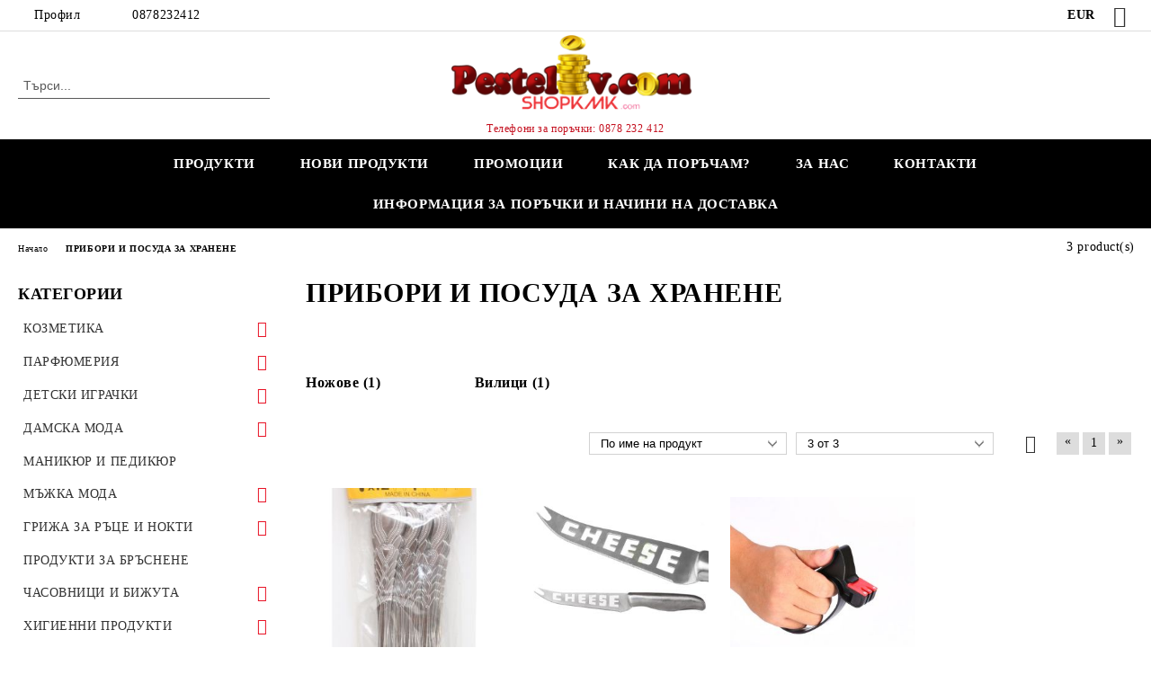

--- FILE ---
content_type: text/html; charset=utf-8
request_url: https://pesteliv.com/category/156/pribori-i-posuda-za-hranene.html
body_size: 50979
content:
<!DOCTYPE html>
<html lang="bg">
<head>
	<meta http-equiv="Content-Type" content="text/html; charset=utf-8" />
<meta http-equiv="Content-Script-Type" content="text/javascript" />
<meta http-equiv="Content-Style-Type" content="text/css" />
<meta name="description" content="Само при нас ще намерите разнообразие от продукти на тема козметика, дамска и мъжка мода, аксеоари, всичко за бита. За поръчки: kirilkuzmanovet@abv.bg, 064 839506" />
<meta name="keywords" content="cosmetics, стоки за дома, дамска мода, козметика, парфюмерия, безплатна доставка" />

<link rel="icon" type="image/x-icon" href="/favicon.ico" />
<title>PESTELIV.COM | ПРИБОРИ И ПОСУДА ЗА ХРАНЕНЕ  </title>
<link rel="canonical" href="https://pesteliv.com/category/156/pribori-i-posuda-za-hranene.html" />

<link rel="stylesheet" type="text/css" href="/userfiles/css/css_100_882.css" />
<script type="text/javascript" src="/userfiles/css/js_100_180.js"></script>
<meta name="viewport" content="width=device-width, initial-scale=1" />
<link rel="alternate" type="application/rss+xml" title="Новини" href="/module.php?ModuleName=com.summercart.rss&amp;UILanguage=bg&amp;FeedType=News" />
<script type="text/javascript">
$(function(){
	$('.innerbox').colorbox({minWidth: 500, minHeight: 300, maxWidth: '90%', maxHeight: '96%'});
		var maxProducts = 7;
	var httpsDomain = 'https://pesteliv.com/';
	var searchUrl = '/search.html';
	var seeMoreText = 'вижте още';
	
	SC.Util.initQuickSearch(httpsDomain, maxProducts, searchUrl, seeMoreText);
	});

SC.storeRoot = 'https://pesteliv.com/';
SC.storeRootPath = '/';
SC.ML.PROVIDE_VALID_EMAIL = 'Трябва да предоставите валиден имейл адрес:';
SC.JSVersion = '';
</script>


		<script type="application/ld+json">
			{
				"@context": "https://schema.org",
				"@type": "BreadcrumbList",
				"itemListElement":
				[
					{
						"@type": "ListItem",
						"position": 1,
						"item":
						{
							"@id": "https://pesteliv.com/",
							"name": "Начало"
						}
					},
					{
						"@type": "ListItem",
						"position": 2,
						"item":
						{
							"@id": "https://pesteliv.com/category/156/pribori-i-posuda-za-hranene.html",
							"name": "ПРИБОРИ И ПОСУДА ЗА ХРАНЕНЕ"
						}
					}
				]
			}
		</script>





</head>

<body class="lang-bg dynamic-page dynamic-page-categories layout-50 layout-type-thin-wide products-per-row-4 " >


<div class="c-body-container js-body-container">
	<div class="c-body-container__sub">
		
		<header class="container c-header js-header-container">
						<div class="c-header__topline">
				<div class="c-header__topline-inner">
					<div class="c-header__profile js-header-login-section">
						<div class="c-header__profile-toggle-icon">Профил</div>
																								
												<div class="c-header__profile-dd">
							<a href="https://pesteliv.com/login.html" class="c-header__profile_link c-header__profile-login">Вход</a>
							<a href="https://pesteliv.com/register.html" class="c-header__profile_link c-header__profile-register">Регистрация</a>
						</div>
												
						<div class="c-header__phone-wrapper c-header__contacet-row">
							<a href="tel:0878232412" class="c-header__phone-number">0878232412</a>
						</div>
					</div>
					
					<div class="c-header__lang-currency-social">
												<div class="c-header__currency js-header-currency">
							<span class="c-header__currency-label">Валута</span>
							<div class="c_header__currency-selected">
								<span class="c-header__currency-code-wrapper"><span class="c_header__currency-selected-code">EUR</span></span>
							</div>
							<input type="hidden" name="CurrencyID" class="CurrencyID" id="js-selected-currencyid" value="2" />
							<ul id="currency-list" class="c-header__currency-list">
																<li class="c-header__currency-selector js-currency-selector " id="currencyId_7">BGN</li>
																<li class="c-header__currency-selector js-currency-selector selected" id="currencyId_2">EUR</li>
															</ul>
						</div>
												
												
						<div class="c-header__social-networks">
														<a class="c-header__social-icons social-network__fb" href="https://www.facebook.com/pesteliv.comShopKMK/" target="_blank" title="Facebook"></a>
																																																							</div>
					</div>
				</div>
			</div>
			
			<div class="c-header__standard">
				<div class="c-header__search js-header-search">
					<div class="c-header__search-advanced"><a class="c-header__search-advanced-link" href="/search.html?action=dmAdvancedSearch">Разширено търсене</a></div>
					<form action="/search.html" class="c-header_search_form js-header-search-form">
						<input type="text" class="c-header__search_input js-header-search-input" id="sbox" name="phrase" value="" placeholder="Търси..." />
						<span class="c-header__search-button"><input type="submit" value="Търси" class="c-header__search-button-submit" /></span>
					</form>
				</div>
				
				<h2 class="c-header__logo c-header__logo--is-image">
				<a class="c-header__logo-link" href="/">
					<img class="c-header__logo-image" src="/userfiles/logo/pesteliv.png" alt="Pesteliv.com" width="350" height="100" />									</a>
				<span class="c-header__slogan-text" style="font-size: 14pt;color: #c40f1e;">Телефони за поръчки: 0878 232 412  </span>				</h2>
				
				<div class="c-header__info">
										
										<div class="c-header__cart js-header-cart js-header-mini-cart-wrapper">
												<div class="c-header__cart-wrapper">
							<div class="c-header__cart--empty-icon"></div>
						</div>
												
											</div>
									</div>
			</div>
			
			<div class="c-header__mobile">
				<ul class="c-header__mobile-menu">
					<li class="c-header__mobile-menu-item mobile-menu-item-nav js-mobile-menu-toggle-nav">
						<span class="c-header__mobile-menu-icon"></span>
					</li>
					<li class="c-header__mobile-menu-item mobile-menu-item-search">
						<svg xmlns="http://www.w3.org/2000/svg" width="24.811" height="24.811" viewBox="0 0 21.811 21.811">
							<g id="search-outline" transform="translate(-63.25 -63.25)">
								<path id="Path_113" data-name="Path 113" d="M72.182,64a8.182,8.182,0,1,0,8.182,8.182A8.182,8.182,0,0,0,72.182,64Z" fill="none" stroke="#000" stroke-miterlimit="10" stroke-width="1.5"/>
								<path id="Path_114" data-name="Path 114" d="M338.29,338.29,344,344" transform="translate(-260.004 -260.004)" fill="none" stroke="#000" stroke-linecap="round" stroke-miterlimit="10" stroke-width="1.5"/>
							</g>
						</svg>
						<div class="c-header__search c-header__search--mobile">
							<form action="/search.html" class="c-header_search_form js-header-search-form">
								<input type="text" class="c-header__search_input c-header__search_input--mobile js-header-search-input" id="js-search-phrase" name="phrase" value="" placeholder="Търси..." />
								<span class="c-header__search-button"><input type="submit" value="Търси" class="c-header__search-button-submit" /></span>
							</form>
						</div>
					</li>
					<li class="c-header__standard-logo-section">
						<h2 class="c-header__logo c-header__logo--is-image">
						<a href="/" alt="Лого">
							<img class="c-header__logo-image" src="/userfiles/logo/pesteliv.png" alt="Pesteliv.com" width="350" height="100" />													</a>
						</h2>
					</li>
					<li class="c-header__mobile-menu-item is-mobile-cart">
												
																		<div id="mobile-cart" class="mobile-menu-item-cart js-mobile-menu-item-cart">
							<svg xmlns="http://www.w3.org/2000/svg" width="31" height="30" viewBox="0 0 31 30">
								<g id="cart-41" transform="translate(1.5 0.5)">
									<circle id="Ellipse_37" data-name="Ellipse 37" cx="1.847" cy="1.847" r="1.847" transform="translate(9.451 24.148)" fill="#000812"/>
									<path id="Ellipse_37_-_Outline" data-name="Ellipse 37 - Outline" d="M1.847-.5A2.347,2.347,0,1,1-.5,1.847,2.35,2.35,0,0,1,1.847-.5Zm0,3.695A1.347,1.347,0,1,0,.5,1.847,1.349,1.349,0,0,0,1.847,3.195Z" transform="translate(9.451 24.148)"/>
									<circle id="Ellipse_38" data-name="Ellipse 38" cx="1.847" cy="1.847" r="1.847" transform="translate(20.166 24.148)" fill="#000812"/>
									<path id="Ellipse_38_-_Outline" data-name="Ellipse 38 - Outline" d="M1.847-.5A2.347,2.347,0,1,1-.5,1.847,2.35,2.35,0,0,1,1.847-.5Zm0,3.695A1.347,1.347,0,1,0,.5,1.847,1.349,1.349,0,0,0,1.847,3.195Z" transform="translate(20.166 24.148)"/>
									<path id="Path_88" data-name="Path 88" d="M22.352,21.855H10.732a3.527,3.527,0,0,1-3.357-3.112L4.066,2.843H.709a1,1,0,0,1,0-2h4.17a1,1,0,0,1,.979.8l.877,4.215H26.709a1,1,0,0,1,.986,1.167L25.714,18.714l0,.02A3.529,3.529,0,0,1,22.352,21.855Zm-15.2-14L9.334,18.344l0,.016c.138.723.577,1.5,1.394,1.5h11.62c.814,0,1.253-.766,1.393-1.486L25.525,7.854Z" transform="translate(0 0)"/>
									<rect id="Rectangle_179" data-name="Rectangle 179" width="31" height="30" transform="translate(-1.5 -0.5)" fill="none"/>
								</g>
							</svg>
						</div>
												
																	</li>
				</ul>
			</div>
			<div class="c-mobile-holder"></div>
		</header><!-- header container -->
<main>
<div class="o-column c-layout-top o-layout--horizontal c-layout-top__sticky  js-layout-top">
	<div class="c-layout-wrapper c-layout-top__sticky-wrapper">
		<div class="o-box c-box-main-menu js-main-menu-box">
	<div class="c-mobile__close js-mobile-close-menu"></div>
	<div class="c-mobile__phone js-mobile-phone-content"></div>
	<div class="c-mobile__nav">
		<div class="c-mobile__nav-item is-menu js-mobile-toggle-menu is-active"><span>Меню</span></div>
		<div class="c-mobile__nav-item is-profile js-mobile-toggle-profile"><span>Профил</span></div>
		<div class="c-mobile__nav-item is-int js-mobile-toggle-int"><i class="js-mobile-current-flag"></i><span>Език</span></div>
	</div>
	
	<div class="o-box-content c-box-main-menu__content">
		<ul class="c-box-main-menu__list">
						<li class="menu-item-dropdown-menu c-box-main-menu__item js-box-main-menu__item has-submenus">
				<a href="#" title="Продукти" class="c-box-main-menu__item-link">
										Продукти
					<span class="c-box-main-menu__mobile-control js-mobile-control"><span>+</span></span>
				</a>
									<ul class="o-box-content c-box-dd-categories__subcategory-list js-box-dd-categories__subcategory-list">
			<li class="c-box-dd-categories__item js-box-dd-categories-item c-box-dd-categories__categoryid-446 has-submenus is-first   ">
			<a href="/category/446/kozmetika.html" class="c-box-dd-categories__subcategory-item-link noProducts is-parent">
				<span>КОЗМЕТИКА</span><span class="c-box-main-menu__mobile-control js-mobile-control"><span>+</span></span>
			</a>
			<ul class="o-box-content c-box-dd-categories__subcategory-list js-box-dd-categories__subcategory-list">
			<li class="c-box-dd-categories__item js-box-dd-categories-item c-box-dd-categories__categoryid-655 has-submenus is-first   ">
			<a href="/category/655/kozmetika-za-zheni.html" class="c-box-dd-categories__subcategory-item-link noProducts is-parent">
				<span>КОЗМЕТИКА ЗА ЖЕНИ</span><span class="c-box-main-menu__mobile-control js-mobile-control"><span>+</span></span>
			</a>
			<ul class="o-box-content c-box-dd-categories__subcategory-list js-box-dd-categories__subcategory-list">
			<li class="c-box-dd-categories__item js-box-dd-categories-item c-box-dd-categories__categoryid-881  is-first   ">
			<a href="/category/881/kozmetika-za-bremenni.html" class="c-box-dd-categories__subcategory-item-link noProducts ">
				<span>КОЗМЕТИКА ЗА БРЕМЕННИ</span><span class="c-box-main-menu__mobile-control js-mobile-control"><span>+</span></span>
			</a>
			
		</li>
			<li class="c-box-dd-categories__item js-box-dd-categories-item c-box-dd-categories__categoryid-128 has-submenus    ">
			<a href="/category/128/kozmetika-za-kosa.html" class="c-box-dd-categories__subcategory-item-link noProducts is-parent">
				<span>КОЗМЕТИКА ЗА КОСА</span><span class="c-box-main-menu__mobile-control js-mobile-control"><span>+</span></span>
			</a>
			<ul class="o-box-content c-box-dd-categories__subcategory-list js-box-dd-categories__subcategory-list">
			<li class="c-box-dd-categories__item js-box-dd-categories-item c-box-dd-categories__categoryid-166 has-submenus is-first   ">
			<a href="/category/166/shampoani-za-kosa.html" class="c-box-dd-categories__subcategory-item-link noProducts is-parent">
				<span>Шампоани за коса</span><span class="c-box-main-menu__mobile-control js-mobile-control"><span>+</span></span>
			</a>
			<ul class="o-box-content c-box-dd-categories__subcategory-list js-box-dd-categories__subcategory-list">
			<li class="c-box-dd-categories__item js-box-dd-categories-item c-box-dd-categories__categoryid-846 has-submenus is-first   ">
			<a href="/category/846/marki.html" class="c-box-dd-categories__subcategory-item-link hasProducts is-parent">
				<span>Марки</span><span class="c-box-main-menu__mobile-control js-mobile-control"><span>+</span></span>
			</a>
			<ul class="o-box-content c-box-dd-categories__subcategory-list js-box-dd-categories__subcategory-list">
			<li class="c-box-dd-categories__item js-box-dd-categories-item c-box-dd-categories__categoryid-535  is-first   ">
			<a href="/category/535/bilka.html" class="c-box-dd-categories__subcategory-item-link noProducts ">
				<span>Bilka</span><span class="c-box-main-menu__mobile-control js-mobile-control"><span>+</span></span>
			</a>
			
		</li>
			<li class="c-box-dd-categories__item js-box-dd-categories-item c-box-dd-categories__categoryid-544     ">
			<a href="/category/544/biofresh.html" class="c-box-dd-categories__subcategory-item-link noProducts ">
				<span>BioFresh</span><span class="c-box-main-menu__mobile-control js-mobile-control"><span>+</span></span>
			</a>
			
		</li>
			<li class="c-box-dd-categories__item js-box-dd-categories-item c-box-dd-categories__categoryid-540     ">
			<a href="/category/540/clear.html" class="c-box-dd-categories__subcategory-item-link noProducts ">
				<span>Clear</span><span class="c-box-main-menu__mobile-control js-mobile-control"><span>+</span></span>
			</a>
			
		</li>
			<li class="c-box-dd-categories__item js-box-dd-categories-item c-box-dd-categories__categoryid-532     ">
			<a href="/category/532/dove.html" class="c-box-dd-categories__subcategory-item-link noProducts ">
				<span>Dove</span><span class="c-box-main-menu__mobile-control js-mobile-control"><span>+</span></span>
			</a>
			
		</li>
			<li class="c-box-dd-categories__item js-box-dd-categories-item c-box-dd-categories__categoryid-527     ">
			<a href="/category/527/garnier.html" class="c-box-dd-categories__subcategory-item-link hasProducts ">
				<span>Garnier</span><span class="c-box-main-menu__mobile-control js-mobile-control"><span>+</span></span>
			</a>
			
		</li>
			<li class="c-box-dd-categories__item js-box-dd-categories-item c-box-dd-categories__categoryid-531     ">
			<a href="/category/531/h-s.html" class="c-box-dd-categories__subcategory-item-link noProducts ">
				<span>H&amp;S</span><span class="c-box-main-menu__mobile-control js-mobile-control"><span>+</span></span>
			</a>
			
		</li>
			<li class="c-box-dd-categories__item js-box-dd-categories-item c-box-dd-categories__categoryid-842     ">
			<a href="/category/842/lavena.html" class="c-box-dd-categories__subcategory-item-link hasProducts ">
				<span>Lavena</span><span class="c-box-main-menu__mobile-control js-mobile-control"><span>+</span></span>
			</a>
			
		</li>
			<li class="c-box-dd-categories__item js-box-dd-categories-item c-box-dd-categories__categoryid-526     ">
			<a href="/category/526/l-or-al.html" class="c-box-dd-categories__subcategory-item-link hasProducts ">
				<span>L`ORéAL</span><span class="c-box-main-menu__mobile-control js-mobile-control"><span>+</span></span>
			</a>
			
		</li>
			<li class="c-box-dd-categories__item js-box-dd-categories-item c-box-dd-categories__categoryid-811     ">
			<a href="/category/811/le-petit-olivier.html" class="c-box-dd-categories__subcategory-item-link hasProducts ">
				<span>Le Petit Olivier</span><span class="c-box-main-menu__mobile-control js-mobile-control"><span>+</span></span>
			</a>
			
		</li>
			<li class="c-box-dd-categories__item js-box-dd-categories-item c-box-dd-categories__categoryid-806     ">
			<a href="/category/806/le-petit-marseillais.html" class="c-box-dd-categories__subcategory-item-link hasProducts ">
				<span>Le Petit Marseillais </span><span class="c-box-main-menu__mobile-control js-mobile-control"><span>+</span></span>
			</a>
			
		</li>
			<li class="c-box-dd-categories__item js-box-dd-categories-item c-box-dd-categories__categoryid-539     ">
			<a href="/category/539/orzene.html" class="c-box-dd-categories__subcategory-item-link hasProducts ">
				<span>Orzene</span><span class="c-box-main-menu__mobile-control js-mobile-control"><span>+</span></span>
			</a>
			
		</li>
			<li class="c-box-dd-categories__item js-box-dd-categories-item c-box-dd-categories__categoryid-534     ">
			<a href="/category/534/palmolive.html" class="c-box-dd-categories__subcategory-item-link noProducts ">
				<span>Palmolive</span><span class="c-box-main-menu__mobile-control js-mobile-control"><span>+</span></span>
			</a>
			
		</li>
			<li class="c-box-dd-categories__item js-box-dd-categories-item c-box-dd-categories__categoryid-533     ">
			<a href="/category/533/pantene.html" class="c-box-dd-categories__subcategory-item-link noProducts ">
				<span>Pantene</span><span class="c-box-main-menu__mobile-control js-mobile-control"><span>+</span></span>
			</a>
			
		</li>
			<li class="c-box-dd-categories__item js-box-dd-categories-item c-box-dd-categories__categoryid-528     ">
			<a href="/category/528/nivea.html" class="c-box-dd-categories__subcategory-item-link noProducts ">
				<span>Nivea</span><span class="c-box-main-menu__mobile-control js-mobile-control"><span>+</span></span>
			</a>
			
		</li>
			<li class="c-box-dd-categories__item js-box-dd-categories-item c-box-dd-categories__categoryid-816     ">
			<a href="/category/816/syoss.html" class="c-box-dd-categories__subcategory-item-link hasProducts ">
				<span>Syoss </span><span class="c-box-main-menu__mobile-control js-mobile-control"><span>+</span></span>
			</a>
			
		</li>
			<li class="c-box-dd-categories__item js-box-dd-categories-item c-box-dd-categories__categoryid-529     ">
			<a href="/category/529/schauma.html" class="c-box-dd-categories__subcategory-item-link noProducts ">
				<span>Schauma</span><span class="c-box-main-menu__mobile-control js-mobile-control"><span>+</span></span>
			</a>
			
		</li>
			<li class="c-box-dd-categories__item js-box-dd-categories-item c-box-dd-categories__categoryid-538     ">
			<a href="/category/538/schwarzkopf.html" class="c-box-dd-categories__subcategory-item-link hasProducts ">
				<span>Schwarzkopf</span><span class="c-box-main-menu__mobile-control js-mobile-control"><span>+</span></span>
			</a>
			
		</li>
			<li class="c-box-dd-categories__item js-box-dd-categories-item c-box-dd-categories__categoryid-536     ">
			<a href="/category/536/zdrave.html" class="c-box-dd-categories__subcategory-item-link noProducts ">
				<span>Здраве</span><span class="c-box-main-menu__mobile-control js-mobile-control"><span>+</span></span>
			</a>
			
		</li>
			<li class="c-box-dd-categories__item js-box-dd-categories-item c-box-dd-categories__categoryid-537     ">
			<a href="/category/537/l-angelica.html" class="c-box-dd-categories__subcategory-item-link noProducts ">
				<span>L&#039;ANGELICA</span><span class="c-box-main-menu__mobile-control js-mobile-control"><span>+</span></span>
			</a>
			
		</li>
			<li class="c-box-dd-categories__item js-box-dd-categories-item c-box-dd-categories__categoryid-530     ">
			<a href="/category/530/wash-go.html" class="c-box-dd-categories__subcategory-item-link noProducts ">
				<span>WASH&amp;GO</span><span class="c-box-main-menu__mobile-control js-mobile-control"><span>+</span></span>
			</a>
			
		</li>
			<li class="c-box-dd-categories__item js-box-dd-categories-item c-box-dd-categories__categoryid-541 has-submenus    ">
			<a href="/category/541/drugi.html" class="c-box-dd-categories__subcategory-item-link noProducts is-parent">
				<span>Други</span><span class="c-box-main-menu__mobile-control js-mobile-control"><span>+</span></span>
			</a>
			<ul class="o-box-content c-box-dd-categories__subcategory-list js-box-dd-categories__subcategory-list">
			<li class="c-box-dd-categories__item js-box-dd-categories-item c-box-dd-categories__categoryid-552  is-first   ">
			<a href="/category/552/aroma-fresh.html" class="c-box-dd-categories__subcategory-item-link hasProducts ">
				<span>Aroma Fresh</span><span class="c-box-main-menu__mobile-control js-mobile-control"><span>+</span></span>
			</a>
			
		</li>
			<li class="c-box-dd-categories__item js-box-dd-categories-item c-box-dd-categories__categoryid-547     ">
			<a href="/category/547/afrodita.html" class="c-box-dd-categories__subcategory-item-link hasProducts ">
				<span>Афродита</span><span class="c-box-main-menu__mobile-control js-mobile-control"><span>+</span></span>
			</a>
			
		</li>
			<li class="c-box-dd-categories__item js-box-dd-categories-item c-box-dd-categories__categoryid-555     ">
			<a href="/category/555/venita.html" class="c-box-dd-categories__subcategory-item-link hasProducts ">
				<span>Venita</span><span class="c-box-main-menu__mobile-control js-mobile-control"><span>+</span></span>
			</a>
			
		</li>
			<li class="c-box-dd-categories__item js-box-dd-categories-item c-box-dd-categories__categoryid-548     ">
			<a href="/category/548/evterpa.html" class="c-box-dd-categories__subcategory-item-link noProducts ">
				<span>Евтерпа</span><span class="c-box-main-menu__mobile-control js-mobile-control"><span>+</span></span>
			</a>
			
		</li>
			<li class="c-box-dd-categories__item js-box-dd-categories-item c-box-dd-categories__categoryid-543     ">
			<a href="/category/543/kokona.html" class="c-box-dd-categories__subcategory-item-link hasProducts ">
				<span>KOKONA</span><span class="c-box-main-menu__mobile-control js-mobile-control"><span>+</span></span>
			</a>
			
		</li>
			<li class="c-box-dd-categories__item js-box-dd-categories-item c-box-dd-categories__categoryid-553     ">
			<a href="/category/553/medix.html" class="c-box-dd-categories__subcategory-item-link noProducts ">
				<span>Medix</span><span class="c-box-main-menu__mobile-control js-mobile-control"><span>+</span></span>
			</a>
			
		</li>
			<li class="c-box-dd-categories__item js-box-dd-categories-item c-box-dd-categories__categoryid-551     ">
			<a href="/category/551/nia-milva.html" class="c-box-dd-categories__subcategory-item-link noProducts ">
				<span>Ния-Милва</span><span class="c-box-main-menu__mobile-control js-mobile-control"><span>+</span></span>
			</a>
			
		</li>
			<li class="c-box-dd-categories__item js-box-dd-categories-item c-box-dd-categories__categoryid-546     ">
			<a href="/category/546/pantenol.html" class="c-box-dd-categories__subcategory-item-link noProducts ">
				<span>Pantenol</span><span class="c-box-main-menu__mobile-control js-mobile-control"><span>+</span></span>
			</a>
			
		</li>
			<li class="c-box-dd-categories__item js-box-dd-categories-item c-box-dd-categories__categoryid-550     ">
			<a href="/category/550/sara.html" class="c-box-dd-categories__subcategory-item-link hasProducts ">
				<span>Сара</span><span class="c-box-main-menu__mobile-control js-mobile-control"><span>+</span></span>
			</a>
			
		</li>
			<li class="c-box-dd-categories__item js-box-dd-categories-item c-box-dd-categories__categoryid-549     ">
			<a href="/category/549/saga.html" class="c-box-dd-categories__subcategory-item-link noProducts ">
				<span>Сага</span><span class="c-box-main-menu__mobile-control js-mobile-control"><span>+</span></span>
			</a>
			
		</li>
			<li class="c-box-dd-categories__item js-box-dd-categories-item c-box-dd-categories__categoryid-542     ">
			<a href="/category/542/teo.html" class="c-box-dd-categories__subcategory-item-link noProducts ">
				<span>Тео</span><span class="c-box-main-menu__mobile-control js-mobile-control"><span>+</span></span>
			</a>
			
		</li>
			<li class="c-box-dd-categories__item js-box-dd-categories-item c-box-dd-categories__categoryid-554     ">
			<a href="/category/554/vigorance.html" class="c-box-dd-categories__subcategory-item-link hasProducts ">
				<span>Vigorance</span><span class="c-box-main-menu__mobile-control js-mobile-control"><span>+</span></span>
			</a>
			
		</li>
			<li class="c-box-dd-categories__item js-box-dd-categories-item c-box-dd-categories__categoryid-843   is-last  ">
			<a href="/category/843/drugi.html" class="c-box-dd-categories__subcategory-item-link noProducts ">
				<span>Други</span><span class="c-box-main-menu__mobile-control js-mobile-control"><span>+</span></span>
			</a>
			
		</li>
	</ul>
		</li>
			<li class="c-box-dd-categories__item js-box-dd-categories-item c-box-dd-categories__categoryid-878     ">
			<a href="/category/878/yunsey.html" class="c-box-dd-categories__subcategory-item-link noProducts ">
				<span> YUNSEY</span><span class="c-box-main-menu__mobile-control js-mobile-control"><span>+</span></span>
			</a>
			
		</li>
			<li class="c-box-dd-categories__item js-box-dd-categories-item c-box-dd-categories__categoryid-930   is-last  ">
			<a href="/category/930/rosa-impex.html" class="c-box-dd-categories__subcategory-item-link noProducts ">
				<span>Rosa Impex</span><span class="c-box-main-menu__mobile-control js-mobile-control"><span>+</span></span>
			</a>
			
		</li>
	</ul>
		</li>
			<li class="c-box-dd-categories__item js-box-dd-categories-item c-box-dd-categories__categoryid-847 has-submenus  is-last  ">
			<a href="/category/847/tip-kosa.html" class="c-box-dd-categories__subcategory-item-link hasProducts is-parent">
				<span>Тип коса</span><span class="c-box-main-menu__mobile-control js-mobile-control"><span>+</span></span>
			</a>
			<ul class="o-box-content c-box-dd-categories__subcategory-list js-box-dd-categories__subcategory-list">
			<li class="c-box-dd-categories__item js-box-dd-categories-item c-box-dd-categories__categoryid-848  is-first   ">
			<a href="/category/848/suha-kosa.html" class="c-box-dd-categories__subcategory-item-link noProducts ">
				<span>Суха           коса</span><span class="c-box-main-menu__mobile-control js-mobile-control"><span>+</span></span>
			</a>
			
		</li>
			<li class="c-box-dd-categories__item js-box-dd-categories-item c-box-dd-categories__categoryid-849     ">
			<a href="/category/849/mazna-kosa.html" class="c-box-dd-categories__subcategory-item-link noProducts ">
				<span>Мазна      коса</span><span class="c-box-main-menu__mobile-control js-mobile-control"><span>+</span></span>
			</a>
			
		</li>
			<li class="c-box-dd-categories__item js-box-dd-categories-item c-box-dd-categories__categoryid-853     ">
			<a href="/category/853/blyasak.html" class="c-box-dd-categories__subcategory-item-link noProducts ">
				<span>Блясък </span><span class="c-box-main-menu__mobile-control js-mobile-control"><span>+</span></span>
			</a>
			
		</li>
			<li class="c-box-dd-categories__item js-box-dd-categories-item c-box-dd-categories__categoryid-852     ">
			<a href="/category/852/obem.html" class="c-box-dd-categories__subcategory-item-link noProducts ">
				<span>Обем</span><span class="c-box-main-menu__mobile-control js-mobile-control"><span>+</span></span>
			</a>
			
		</li>
			<li class="c-box-dd-categories__item js-box-dd-categories-item c-box-dd-categories__categoryid-859     ">
			<a href="/category/859/tanka-kosa.html" class="c-box-dd-categories__subcategory-item-link noProducts ">
				<span>Тънка коса</span><span class="c-box-main-menu__mobile-control js-mobile-control"><span>+</span></span>
			</a>
			
		</li>
			<li class="c-box-dd-categories__item js-box-dd-categories-item c-box-dd-categories__categoryid-850     ">
			<a href="/category/850/boyadisana-kosa.html" class="c-box-dd-categories__subcategory-item-link noProducts ">
				<span>Боядисана коса</span><span class="c-box-main-menu__mobile-control js-mobile-control"><span>+</span></span>
			</a>
			
		</li>
			<li class="c-box-dd-categories__item js-box-dd-categories-item c-box-dd-categories__categoryid-851     ">
			<a href="/category/851/protiv-parhot.html" class="c-box-dd-categories__subcategory-item-link noProducts ">
				<span>Против пърхот </span><span class="c-box-main-menu__mobile-control js-mobile-control"><span>+</span></span>
			</a>
			
		</li>
			<li class="c-box-dd-categories__item js-box-dd-categories-item c-box-dd-categories__categoryid-854     ">
			<a href="/category/854/vazstanovyavasht.html" class="c-box-dd-categories__subcategory-item-link noProducts ">
				<span>Възстановяващ </span><span class="c-box-main-menu__mobile-control js-mobile-control"><span>+</span></span>
			</a>
			
		</li>
			<li class="c-box-dd-categories__item js-box-dd-categories-item c-box-dd-categories__categoryid-855     ">
			<a href="/category/855/protiv-kosopad.html" class="c-box-dd-categories__subcategory-item-link noProducts ">
				<span>Против косопад </span><span class="c-box-main-menu__mobile-control js-mobile-control"><span>+</span></span>
			</a>
			
		</li>
			<li class="c-box-dd-categories__item js-box-dd-categories-item c-box-dd-categories__categoryid-856     ">
			<a href="/category/856/vseki-tip-kosa.html" class="c-box-dd-categories__subcategory-item-link noProducts ">
				<span>Всеки тип коса </span><span class="c-box-main-menu__mobile-control js-mobile-control"><span>+</span></span>
			</a>
			
		</li>
			<li class="c-box-dd-categories__item js-box-dd-categories-item c-box-dd-categories__categoryid-857     ">
			<a href="/category/857/iztoshtena-kosa.html" class="c-box-dd-categories__subcategory-item-link noProducts ">
				<span>Изтощена коса</span><span class="c-box-main-menu__mobile-control js-mobile-control"><span>+</span></span>
			</a>
			
		</li>
			<li class="c-box-dd-categories__item js-box-dd-categories-item c-box-dd-categories__categoryid-858   is-last  ">
			<a href="/category/858/normalna-kosa.html" class="c-box-dd-categories__subcategory-item-link noProducts ">
				<span>Нормална коса</span><span class="c-box-main-menu__mobile-control js-mobile-control"><span>+</span></span>
			</a>
			
		</li>
	</ul>
		</li>
	</ul>
		</li>
			<li class="c-box-dd-categories__item js-box-dd-categories-item c-box-dd-categories__categoryid-167 has-submenus    ">
			<a href="/category/167/balsami-za-kosa.html" class="c-box-dd-categories__subcategory-item-link noProducts is-parent">
				<span>Балсами за коса</span><span class="c-box-main-menu__mobile-control js-mobile-control"><span>+</span></span>
			</a>
			<ul class="o-box-content c-box-dd-categories__subcategory-list js-box-dd-categories__subcategory-list">
			<li class="c-box-dd-categories__item js-box-dd-categories-item c-box-dd-categories__categoryid-860 has-submenus is-first   ">
			<a href="/category/860/marki.html" class="c-box-dd-categories__subcategory-item-link hasProducts is-parent">
				<span>Марки</span><span class="c-box-main-menu__mobile-control js-mobile-control"><span>+</span></span>
			</a>
			<ul class="o-box-content c-box-dd-categories__subcategory-list js-box-dd-categories__subcategory-list">
			<li class="c-box-dd-categories__item js-box-dd-categories-item c-box-dd-categories__categoryid-557  is-first   ">
			<a href="/category/557/afrodita.html" class="c-box-dd-categories__subcategory-item-link hasProducts ">
				<span>Афродита</span><span class="c-box-main-menu__mobile-control js-mobile-control"><span>+</span></span>
			</a>
			
		</li>
			<li class="c-box-dd-categories__item js-box-dd-categories-item c-box-dd-categories__categoryid-558     ">
			<a href="/category/558/bilka.html" class="c-box-dd-categories__subcategory-item-link hasProducts ">
				<span>Bilka</span><span class="c-box-main-menu__mobile-control js-mobile-control"><span>+</span></span>
			</a>
			
		</li>
			<li class="c-box-dd-categories__item js-box-dd-categories-item c-box-dd-categories__categoryid-561     ">
			<a href="/category/561/deva.html" class="c-box-dd-categories__subcategory-item-link noProducts ">
				<span>Дева</span><span class="c-box-main-menu__mobile-control js-mobile-control"><span>+</span></span>
			</a>
			
		</li>
			<li class="c-box-dd-categories__item js-box-dd-categories-item c-box-dd-categories__categoryid-562     ">
			<a href="/category/562/evterpa.html" class="c-box-dd-categories__subcategory-item-link noProducts ">
				<span>Евтерпа</span><span class="c-box-main-menu__mobile-control js-mobile-control"><span>+</span></span>
			</a>
			
		</li>
			<li class="c-box-dd-categories__item js-box-dd-categories-item c-box-dd-categories__categoryid-559     ">
			<a href="/category/559/biofresh.html" class="c-box-dd-categories__subcategory-item-link noProducts ">
				<span>BioFresh</span><span class="c-box-main-menu__mobile-control js-mobile-control"><span>+</span></span>
			</a>
			
		</li>
			<li class="c-box-dd-categories__item js-box-dd-categories-item c-box-dd-categories__categoryid-560     ">
			<a href="/category/560/dove.html" class="c-box-dd-categories__subcategory-item-link hasProducts ">
				<span>Dove</span><span class="c-box-main-menu__mobile-control js-mobile-control"><span>+</span></span>
			</a>
			
		</li>
			<li class="c-box-dd-categories__item js-box-dd-categories-item c-box-dd-categories__categoryid-563     ">
			<a href="/category/563/garnier.html" class="c-box-dd-categories__subcategory-item-link hasProducts ">
				<span>Garnier</span><span class="c-box-main-menu__mobile-control js-mobile-control"><span>+</span></span>
			</a>
			
		</li>
			<li class="c-box-dd-categories__item js-box-dd-categories-item c-box-dd-categories__categoryid-567     ">
			<a href="/category/567/l-angelica.html" class="c-box-dd-categories__subcategory-item-link hasProducts ">
				<span>L&#039;ANGELICA</span><span class="c-box-main-menu__mobile-control js-mobile-control"><span>+</span></span>
			</a>
			
		</li>
			<li class="c-box-dd-categories__item js-box-dd-categories-item c-box-dd-categories__categoryid-568     ">
			<a href="/category/568/l-or-al.html" class="c-box-dd-categories__subcategory-item-link hasProducts ">
				<span>L`ORéAL</span><span class="c-box-main-menu__mobile-control js-mobile-control"><span>+</span></span>
			</a>
			
		</li>
			<li class="c-box-dd-categories__item js-box-dd-categories-item c-box-dd-categories__categoryid-570     ">
			<a href="/category/570/schauma.html" class="c-box-dd-categories__subcategory-item-link hasProducts ">
				<span>Schauma</span><span class="c-box-main-menu__mobile-control js-mobile-control"><span>+</span></span>
			</a>
			
		</li>
			<li class="c-box-dd-categories__item js-box-dd-categories-item c-box-dd-categories__categoryid-571     ">
			<a href="/category/571/schwarzkopf-gliss.html" class="c-box-dd-categories__subcategory-item-link hasProducts ">
				<span>Schwarzkopf Gliss</span><span class="c-box-main-menu__mobile-control js-mobile-control"><span>+</span></span>
			</a>
			
		</li>
			<li class="c-box-dd-categories__item js-box-dd-categories-item c-box-dd-categories__categoryid-572     ">
			<a href="/category/572/syoss.html" class="c-box-dd-categories__subcategory-item-link hasProducts ">
				<span>SYOSS</span><span class="c-box-main-menu__mobile-control js-mobile-control"><span>+</span></span>
			</a>
			
		</li>
			<li class="c-box-dd-categories__item js-box-dd-categories-item c-box-dd-categories__categoryid-566     ">
			<a href="/category/566/kokona.html" class="c-box-dd-categories__subcategory-item-link hasProducts ">
				<span>KOKONA</span><span class="c-box-main-menu__mobile-control js-mobile-control"><span>+</span></span>
			</a>
			
		</li>
			<li class="c-box-dd-categories__item js-box-dd-categories-item c-box-dd-categories__categoryid-569     ">
			<a href="/category/569/pantenol.html" class="c-box-dd-categories__subcategory-item-link noProducts ">
				<span>Pantenol</span><span class="c-box-main-menu__mobile-control js-mobile-control"><span>+</span></span>
			</a>
			
		</li>
			<li class="c-box-dd-categories__item js-box-dd-categories-item c-box-dd-categories__categoryid-808     ">
			<a href="/category/808/le-petit-marseillais.html" class="c-box-dd-categories__subcategory-item-link noProducts ">
				<span>Le Petit Marseillais</span><span class="c-box-main-menu__mobile-control js-mobile-control"><span>+</span></span>
			</a>
			
		</li>
			<li class="c-box-dd-categories__item js-box-dd-categories-item c-box-dd-categories__categoryid-573     ">
			<a href="/category/573/semi-di-lino.html" class="c-box-dd-categories__subcategory-item-link noProducts ">
				<span>SEMI DI LINO</span><span class="c-box-main-menu__mobile-control js-mobile-control"><span>+</span></span>
			</a>
			
		</li>
			<li class="c-box-dd-categories__item js-box-dd-categories-item c-box-dd-categories__categoryid-812     ">
			<a href="/category/812/le-petit-olivier.html" class="c-box-dd-categories__subcategory-item-link hasProducts ">
				<span>Le Petit Olivier</span><span class="c-box-main-menu__mobile-control js-mobile-control"><span>+</span></span>
			</a>
			
		</li>
			<li class="c-box-dd-categories__item js-box-dd-categories-item c-box-dd-categories__categoryid-818     ">
			<a href="/category/818/orzene.html" class="c-box-dd-categories__subcategory-item-link hasProducts ">
				<span>Orzene</span><span class="c-box-main-menu__mobile-control js-mobile-control"><span>+</span></span>
			</a>
			
		</li>
			<li class="c-box-dd-categories__item js-box-dd-categories-item c-box-dd-categories__categoryid-841   is-last  ">
			<a href="/category/841/drugi.html" class="c-box-dd-categories__subcategory-item-link noProducts ">
				<span>Други</span><span class="c-box-main-menu__mobile-control js-mobile-control"><span>+</span></span>
			</a>
			
		</li>
	</ul>
		</li>
			<li class="c-box-dd-categories__item js-box-dd-categories-item c-box-dd-categories__categoryid-861 has-submenus  is-last  ">
			<a href="/category/861/tip-kosa.html" class="c-box-dd-categories__subcategory-item-link hasProducts is-parent">
				<span>Тип коса</span><span class="c-box-main-menu__mobile-control js-mobile-control"><span>+</span></span>
			</a>
			<ul class="o-box-content c-box-dd-categories__subcategory-list js-box-dd-categories__subcategory-list">
			<li class="c-box-dd-categories__item js-box-dd-categories-item c-box-dd-categories__categoryid-862  is-first   ">
			<a href="/category/862/suha-kosa.html" class="c-box-dd-categories__subcategory-item-link noProducts ">
				<span>Суха коса</span><span class="c-box-main-menu__mobile-control js-mobile-control"><span>+</span></span>
			</a>
			
		</li>
			<li class="c-box-dd-categories__item js-box-dd-categories-item c-box-dd-categories__categoryid-863     ">
			<a href="/category/863/mazna.html" class="c-box-dd-categories__subcategory-item-link noProducts ">
				<span>Мазна</span><span class="c-box-main-menu__mobile-control js-mobile-control"><span>+</span></span>
			</a>
			
		</li>
			<li class="c-box-dd-categories__item js-box-dd-categories-item c-box-dd-categories__categoryid-864     ">
			<a href="/category/864/blyasak.html" class="c-box-dd-categories__subcategory-item-link noProducts ">
				<span>Блясък</span><span class="c-box-main-menu__mobile-control js-mobile-control"><span>+</span></span>
			</a>
			
		</li>
			<li class="c-box-dd-categories__item js-box-dd-categories-item c-box-dd-categories__categoryid-865     ">
			<a href="/category/865/obem.html" class="c-box-dd-categories__subcategory-item-link noProducts ">
				<span>Обем</span><span class="c-box-main-menu__mobile-control js-mobile-control"><span>+</span></span>
			</a>
			
		</li>
			<li class="c-box-dd-categories__item js-box-dd-categories-item c-box-dd-categories__categoryid-866     ">
			<a href="/category/866/tanka-kosa.html" class="c-box-dd-categories__subcategory-item-link hasProducts ">
				<span>Тънка коса</span><span class="c-box-main-menu__mobile-control js-mobile-control"><span>+</span></span>
			</a>
			
		</li>
			<li class="c-box-dd-categories__item js-box-dd-categories-item c-box-dd-categories__categoryid-867     ">
			<a href="/category/867/boyadisana-kosa.html" class="c-box-dd-categories__subcategory-item-link noProducts ">
				<span>Боядисана коса</span><span class="c-box-main-menu__mobile-control js-mobile-control"><span>+</span></span>
			</a>
			
		</li>
			<li class="c-box-dd-categories__item js-box-dd-categories-item c-box-dd-categories__categoryid-868     ">
			<a href="/category/868/vazstanovyavasht.html" class="c-box-dd-categories__subcategory-item-link noProducts ">
				<span>Възстановяващ </span><span class="c-box-main-menu__mobile-control js-mobile-control"><span>+</span></span>
			</a>
			
		</li>
			<li class="c-box-dd-categories__item js-box-dd-categories-item c-box-dd-categories__categoryid-869     ">
			<a href="/category/869/protiv-kosopad.html" class="c-box-dd-categories__subcategory-item-link noProducts ">
				<span>Против косопад</span><span class="c-box-main-menu__mobile-control js-mobile-control"><span>+</span></span>
			</a>
			
		</li>
			<li class="c-box-dd-categories__item js-box-dd-categories-item c-box-dd-categories__categoryid-870     ">
			<a href="/category/870/iztoshtena-kosa.html" class="c-box-dd-categories__subcategory-item-link noProducts ">
				<span>Изтощена коса </span><span class="c-box-main-menu__mobile-control js-mobile-control"><span>+</span></span>
			</a>
			
		</li>
			<li class="c-box-dd-categories__item js-box-dd-categories-item c-box-dd-categories__categoryid-871   is-last  ">
			<a href="/category/871/normalna-kosa.html" class="c-box-dd-categories__subcategory-item-link noProducts ">
				<span>Нормална коса </span><span class="c-box-main-menu__mobile-control js-mobile-control"><span>+</span></span>
			</a>
			
		</li>
	</ul>
		</li>
	</ul>
		</li>
			<li class="c-box-dd-categories__item js-box-dd-categories-item c-box-dd-categories__categoryid-168 has-submenus    ">
			<a href="/category/168/lak-za-kosa.html" class="c-box-dd-categories__subcategory-item-link noProducts is-parent">
				<span>Лак за коса</span><span class="c-box-main-menu__mobile-control js-mobile-control"><span>+</span></span>
			</a>
			<ul class="o-box-content c-box-dd-categories__subcategory-list js-box-dd-categories__subcategory-list">
			<li class="c-box-dd-categories__item js-box-dd-categories-item c-box-dd-categories__categoryid-577  is-first   ">
			<a href="/category/577/taft.html" class="c-box-dd-categories__subcategory-item-link noProducts ">
				<span>TAFT</span><span class="c-box-main-menu__mobile-control js-mobile-control"><span>+</span></span>
			</a>
			
		</li>
			<li class="c-box-dd-categories__item js-box-dd-categories-item c-box-dd-categories__categoryid-578     ">
			<a href="/category/578/wella.html" class="c-box-dd-categories__subcategory-item-link hasProducts ">
				<span>WELLA</span><span class="c-box-main-menu__mobile-control js-mobile-control"><span>+</span></span>
			</a>
			
		</li>
			<li class="c-box-dd-categories__item js-box-dd-categories-item c-box-dd-categories__categoryid-580     ">
			<a href="/category/580/nivea.html" class="c-box-dd-categories__subcategory-item-link noProducts ">
				<span>Nivea</span><span class="c-box-main-menu__mobile-control js-mobile-control"><span>+</span></span>
			</a>
			
		</li>
			<li class="c-box-dd-categories__item js-box-dd-categories-item c-box-dd-categories__categoryid-574     ">
			<a href="/category/574/garnier.html" class="c-box-dd-categories__subcategory-item-link hasProducts ">
				<span>Garnier</span><span class="c-box-main-menu__mobile-control js-mobile-control"><span>+</span></span>
			</a>
			
		</li>
			<li class="c-box-dd-categories__item js-box-dd-categories-item c-box-dd-categories__categoryid-575     ">
			<a href="/category/575/intesa.html" class="c-box-dd-categories__subcategory-item-link noProducts ">
				<span>Intesa</span><span class="c-box-main-menu__mobile-control js-mobile-control"><span>+</span></span>
			</a>
			
		</li>
			<li class="c-box-dd-categories__item js-box-dd-categories-item c-box-dd-categories__categoryid-576     ">
			<a href="/category/576/profesional-touch.html" class="c-box-dd-categories__subcategory-item-link noProducts ">
				<span>PROFESIONAL TOUCH</span><span class="c-box-main-menu__mobile-control js-mobile-control"><span>+</span></span>
			</a>
			
		</li>
			<li class="c-box-dd-categories__item js-box-dd-categories-item c-box-dd-categories__categoryid-579     ">
			<a href="/category/579/drugi.html" class="c-box-dd-categories__subcategory-item-link noProducts ">
				<span>Други</span><span class="c-box-main-menu__mobile-control js-mobile-control"><span>+</span></span>
			</a>
			
		</li>
			<li class="c-box-dd-categories__item js-box-dd-categories-item c-box-dd-categories__categoryid-817   is-last  ">
			<a href="/category/817/syoss.html" class="c-box-dd-categories__subcategory-item-link hasProducts ">
				<span>Syoss </span><span class="c-box-main-menu__mobile-control js-mobile-control"><span>+</span></span>
			</a>
			
		</li>
	</ul>
		</li>
			<li class="c-box-dd-categories__item js-box-dd-categories-item c-box-dd-categories__categoryid-169 has-submenus    ">
			<a href="/category/169/pyana-za-kosa.html" class="c-box-dd-categories__subcategory-item-link noProducts is-parent">
				<span>Пяна за коса</span><span class="c-box-main-menu__mobile-control js-mobile-control"><span>+</span></span>
			</a>
			<ul class="o-box-content c-box-dd-categories__subcategory-list js-box-dd-categories__subcategory-list">
			<li class="c-box-dd-categories__item js-box-dd-categories-item c-box-dd-categories__categoryid-581  is-first   ">
			<a href="/category/581/nivea.html" class="c-box-dd-categories__subcategory-item-link hasProducts ">
				<span>Nivea</span><span class="c-box-main-menu__mobile-control js-mobile-control"><span>+</span></span>
			</a>
			
		</li>
			<li class="c-box-dd-categories__item js-box-dd-categories-item c-box-dd-categories__categoryid-583     ">
			<a href="/category/583/syoss.html" class="c-box-dd-categories__subcategory-item-link noProducts ">
				<span>SYOSS</span><span class="c-box-main-menu__mobile-control js-mobile-control"><span>+</span></span>
			</a>
			
		</li>
			<li class="c-box-dd-categories__item js-box-dd-categories-item c-box-dd-categories__categoryid-585     ">
			<a href="/category/585/wella.html" class="c-box-dd-categories__subcategory-item-link noProducts ">
				<span>WELLA</span><span class="c-box-main-menu__mobile-control js-mobile-control"><span>+</span></span>
			</a>
			
		</li>
			<li class="c-box-dd-categories__item js-box-dd-categories-item c-box-dd-categories__categoryid-586     ">
			<a href="/category/586/yunsey.html" class="c-box-dd-categories__subcategory-item-link noProducts ">
				<span>Yunsey</span><span class="c-box-main-menu__mobile-control js-mobile-control"><span>+</span></span>
			</a>
			
		</li>
			<li class="c-box-dd-categories__item js-box-dd-categories-item c-box-dd-categories__categoryid-582     ">
			<a href="/category/582/profesional-touch.html" class="c-box-dd-categories__subcategory-item-link noProducts ">
				<span>PROFESIONAL TOUCH</span><span class="c-box-main-menu__mobile-control js-mobile-control"><span>+</span></span>
			</a>
			
		</li>
			<li class="c-box-dd-categories__item js-box-dd-categories-item c-box-dd-categories__categoryid-584     ">
			<a href="/category/584/taft.html" class="c-box-dd-categories__subcategory-item-link noProducts ">
				<span>TAFT</span><span class="c-box-main-menu__mobile-control js-mobile-control"><span>+</span></span>
			</a>
			
		</li>
			<li class="c-box-dd-categories__item js-box-dd-categories-item c-box-dd-categories__categoryid-587   is-last  ">
			<a href="/category/587/drugi.html" class="c-box-dd-categories__subcategory-item-link noProducts ">
				<span>Други</span><span class="c-box-main-menu__mobile-control js-mobile-control"><span>+</span></span>
			</a>
			
		</li>
	</ul>
		</li>
			<li class="c-box-dd-categories__item js-box-dd-categories-item c-box-dd-categories__categoryid-170 has-submenus    ">
			<a href="/category/170/gel-za-kosa.html" class="c-box-dd-categories__subcategory-item-link noProducts is-parent">
				<span>Гел за коса</span><span class="c-box-main-menu__mobile-control js-mobile-control"><span>+</span></span>
			</a>
			<ul class="o-box-content c-box-dd-categories__subcategory-list js-box-dd-categories__subcategory-list">
			<li class="c-box-dd-categories__item js-box-dd-categories-item c-box-dd-categories__categoryid-588  is-first   ">
			<a href="/category/588/profesional-touch.html" class="c-box-dd-categories__subcategory-item-link noProducts ">
				<span>PROFESIONAL TOUCH</span><span class="c-box-main-menu__mobile-control js-mobile-control"><span>+</span></span>
			</a>
			
		</li>
			<li class="c-box-dd-categories__item js-box-dd-categories-item c-box-dd-categories__categoryid-589     ">
			<a href="/category/589/taft.html" class="c-box-dd-categories__subcategory-item-link noProducts ">
				<span>TAFT</span><span class="c-box-main-menu__mobile-control js-mobile-control"><span>+</span></span>
			</a>
			
		</li>
			<li class="c-box-dd-categories__item js-box-dd-categories-item c-box-dd-categories__categoryid-590   is-last  ">
			<a href="/category/590/evterpa.html" class="c-box-dd-categories__subcategory-item-link hasProducts ">
				<span>Евтерпа</span><span class="c-box-main-menu__mobile-control js-mobile-control"><span>+</span></span>
			</a>
			
		</li>
	</ul>
		</li>
			<li class="c-box-dd-categories__item js-box-dd-categories-item c-box-dd-categories__categoryid-171 has-submenus    ">
			<a href="/category/171/maska-za-kosa.html" class="c-box-dd-categories__subcategory-item-link noProducts is-parent">
				<span>Маска за коса</span><span class="c-box-main-menu__mobile-control js-mobile-control"><span>+</span></span>
			</a>
			<ul class="o-box-content c-box-dd-categories__subcategory-list js-box-dd-categories__subcategory-list">
			<li class="c-box-dd-categories__item js-box-dd-categories-item c-box-dd-categories__categoryid-618  is-first   ">
			<a href="/category/618/afrodita.html" class="c-box-dd-categories__subcategory-item-link hasProducts ">
				<span>AFRODITA</span><span class="c-box-main-menu__mobile-control js-mobile-control"><span>+</span></span>
			</a>
			
		</li>
			<li class="c-box-dd-categories__item js-box-dd-categories-item c-box-dd-categories__categoryid-620     ">
			<a href="/category/620/bilka.html" class="c-box-dd-categories__subcategory-item-link noProducts ">
				<span>BILKA</span><span class="c-box-main-menu__mobile-control js-mobile-control"><span>+</span></span>
			</a>
			
		</li>
			<li class="c-box-dd-categories__item js-box-dd-categories-item c-box-dd-categories__categoryid-614     ">
			<a href="/category/614/schwarzkopf.html" class="c-box-dd-categories__subcategory-item-link hasProducts ">
				<span>SCHWARZKOPF</span><span class="c-box-main-menu__mobile-control js-mobile-control"><span>+</span></span>
			</a>
			
		</li>
			<li class="c-box-dd-categories__item js-box-dd-categories-item c-box-dd-categories__categoryid-616     ">
			<a href="/category/616/kokona.html" class="c-box-dd-categories__subcategory-item-link noProducts ">
				<span>KOKONA</span><span class="c-box-main-menu__mobile-control js-mobile-control"><span>+</span></span>
			</a>
			
		</li>
			<li class="c-box-dd-categories__item js-box-dd-categories-item c-box-dd-categories__categoryid-617     ">
			<a href="/category/617/mil-mil.html" class="c-box-dd-categories__subcategory-item-link noProducts ">
				<span>Mil Mil</span><span class="c-box-main-menu__mobile-control js-mobile-control"><span>+</span></span>
			</a>
			
		</li>
			<li class="c-box-dd-categories__item js-box-dd-categories-item c-box-dd-categories__categoryid-619     ">
			<a href="/category/619/lorys.html" class="c-box-dd-categories__subcategory-item-link hasProducts ">
				<span>LORYS</span><span class="c-box-main-menu__mobile-control js-mobile-control"><span>+</span></span>
			</a>
			
		</li>
			<li class="c-box-dd-categories__item js-box-dd-categories-item c-box-dd-categories__categoryid-807     ">
			<a href="/category/807/le-petit-marseillais.html" class="c-box-dd-categories__subcategory-item-link hasProducts ">
				<span>Le Petit Marseillais</span><span class="c-box-main-menu__mobile-control js-mobile-control"><span>+</span></span>
			</a>
			
		</li>
			<li class="c-box-dd-categories__item js-box-dd-categories-item c-box-dd-categories__categoryid-813     ">
			<a href="/category/813/le-petit-olivier.html" class="c-box-dd-categories__subcategory-item-link hasProducts ">
				<span>Le Petit Olivier</span><span class="c-box-main-menu__mobile-control js-mobile-control"><span>+</span></span>
			</a>
			
		</li>
			<li class="c-box-dd-categories__item js-box-dd-categories-item c-box-dd-categories__categoryid-819     ">
			<a href="/category/819/orzene.html" class="c-box-dd-categories__subcategory-item-link hasProducts ">
				<span>Orzene</span><span class="c-box-main-menu__mobile-control js-mobile-control"><span>+</span></span>
			</a>
			
		</li>
			<li class="c-box-dd-categories__item js-box-dd-categories-item c-box-dd-categories__categoryid-623     ">
			<a href="/category/623/drugi.html" class="c-box-dd-categories__subcategory-item-link noProducts ">
				<span>ДРУГИ</span><span class="c-box-main-menu__mobile-control js-mobile-control"><span>+</span></span>
			</a>
			
		</li>
			<li class="c-box-dd-categories__item js-box-dd-categories-item c-box-dd-categories__categoryid-891   is-last  ">
			<a href="/category/891/l-oreal.html" class="c-box-dd-categories__subcategory-item-link hasProducts ">
				<span>L&#039;Oreal </span><span class="c-box-main-menu__mobile-control js-mobile-control"><span>+</span></span>
			</a>
			
		</li>
	</ul>
		</li>
			<li class="c-box-dd-categories__item js-box-dd-categories-item c-box-dd-categories__categoryid-172     ">
			<a href="/category/172/kristali.html" class="c-box-dd-categories__subcategory-item-link noProducts ">
				<span>Кристали</span><span class="c-box-main-menu__mobile-control js-mobile-control"><span>+</span></span>
			</a>
			
		</li>
			<li class="c-box-dd-categories__item js-box-dd-categories-item c-box-dd-categories__categoryid-173     ">
			<a href="/category/173/produkti-za-kadrene.html" class="c-box-dd-categories__subcategory-item-link noProducts ">
				<span>Продукти за къдрене</span><span class="c-box-main-menu__mobile-control js-mobile-control"><span>+</span></span>
			</a>
			
		</li>
			<li class="c-box-dd-categories__item js-box-dd-categories-item c-box-dd-categories__categoryid-204     ">
			<a href="/category/204/vaksa-za-kosa.html" class="c-box-dd-categories__subcategory-item-link noProducts ">
				<span>Вакса за коса</span><span class="c-box-main-menu__mobile-control js-mobile-control"><span>+</span></span>
			</a>
			
		</li>
			<li class="c-box-dd-categories__item js-box-dd-categories-item c-box-dd-categories__categoryid-215     ">
			<a href="/category/215/losion-tonik-za-kosa.html" class="c-box-dd-categories__subcategory-item-link noProducts ">
				<span>Лосион / Тоник за коса</span><span class="c-box-main-menu__mobile-control js-mobile-control"><span>+</span></span>
			</a>
			
		</li>
			<li class="c-box-dd-categories__item js-box-dd-categories-item c-box-dd-categories__categoryid-253     ">
			<a href="/category/253/sprey-za-kosa.html" class="c-box-dd-categories__subcategory-item-link noProducts ">
				<span>Спрей за коса</span><span class="c-box-main-menu__mobile-control js-mobile-control"><span>+</span></span>
			</a>
			
		</li>
			<li class="c-box-dd-categories__item js-box-dd-categories-item c-box-dd-categories__categoryid-321     ">
			<a href="/category/321/balsam-otsvetitel.html" class="c-box-dd-categories__subcategory-item-link noProducts ">
				<span>Балсам оцветител</span><span class="c-box-main-menu__mobile-control js-mobile-control"><span>+</span></span>
			</a>
			
		</li>
			<li class="c-box-dd-categories__item js-box-dd-categories-item c-box-dd-categories__categoryid-460     ">
			<a href="/category/460/ampuli-za-kosa.html" class="c-box-dd-categories__subcategory-item-link noProducts ">
				<span>Ампули за коса</span><span class="c-box-main-menu__mobile-control js-mobile-control"><span>+</span></span>
			</a>
			
		</li>
			<li class="c-box-dd-categories__item js-box-dd-categories-item c-box-dd-categories__categoryid-129 has-submenus    ">
			<a href="/category/129/boya-za-kosa.html" class="c-box-dd-categories__subcategory-item-link noProducts is-parent">
				<span>БОЯ ЗА КОСА</span><span class="c-box-main-menu__mobile-control js-mobile-control"><span>+</span></span>
			</a>
			<ul class="o-box-content c-box-dd-categories__subcategory-list js-box-dd-categories__subcategory-list">
			<li class="c-box-dd-categories__item js-box-dd-categories-item c-box-dd-categories__categoryid-179  is-first   ">
			<a href="/category/179/excell.html" class="c-box-dd-categories__subcategory-item-link hasProducts ">
				<span>EXCELL</span><span class="c-box-main-menu__mobile-control js-mobile-control"><span>+</span></span>
			</a>
			
		</li>
			<li class="c-box-dd-categories__item js-box-dd-categories-item c-box-dd-categories__categoryid-178     ">
			<a href="/category/178/garnier.html" class="c-box-dd-categories__subcategory-item-link noProducts ">
				<span>Garnier</span><span class="c-box-main-menu__mobile-control js-mobile-control"><span>+</span></span>
			</a>
			
		</li>
			<li class="c-box-dd-categories__item js-box-dd-categories-item c-box-dd-categories__categoryid-180     ">
			<a href="/category/180/kasting.html" class="c-box-dd-categories__subcategory-item-link noProducts ">
				<span>Кастинг</span><span class="c-box-main-menu__mobile-control js-mobile-control"><span>+</span></span>
			</a>
			
		</li>
			<li class="c-box-dd-categories__item js-box-dd-categories-item c-box-dd-categories__categoryid-844     ">
			<a href="/category/844/color-time.html" class="c-box-dd-categories__subcategory-item-link hasProducts ">
				<span>Color Time</span><span class="c-box-main-menu__mobile-control js-mobile-control"><span>+</span></span>
			</a>
			
		</li>
			<li class="c-box-dd-categories__item js-box-dd-categories-item c-box-dd-categories__categoryid-186     ">
			<a href="/category/186/vizazh.html" class="c-box-dd-categories__subcategory-item-link hasProducts ">
				<span>Визаж</span><span class="c-box-main-menu__mobile-control js-mobile-control"><span>+</span></span>
			</a>
			
		</li>
			<li class="c-box-dd-categories__item js-box-dd-categories-item c-box-dd-categories__categoryid-184     ">
			<a href="/category/184/palette.html" class="c-box-dd-categories__subcategory-item-link hasProducts ">
				<span>PALETTE</span><span class="c-box-main-menu__mobile-control js-mobile-control"><span>+</span></span>
			</a>
			
		</li>
			<li class="c-box-dd-categories__item js-box-dd-categories-item c-box-dd-categories__categoryid-177     ">
			<a href="/category/177/aroma-kolor.html" class="c-box-dd-categories__subcategory-item-link noProducts ">
				<span>Арома Колор</span><span class="c-box-main-menu__mobile-control js-mobile-control"><span>+</span></span>
			</a>
			
		</li>
			<li class="c-box-dd-categories__item js-box-dd-categories-item c-box-dd-categories__categoryid-175     ">
			<a href="/category/175/byuti.html" class="c-box-dd-categories__subcategory-item-link noProducts ">
				<span>Бюти</span><span class="c-box-main-menu__mobile-control js-mobile-control"><span>+</span></span>
			</a>
			
		</li>
			<li class="c-box-dd-categories__item js-box-dd-categories-item c-box-dd-categories__categoryid-181     ">
			<a href="/category/181/londa.html" class="c-box-dd-categories__subcategory-item-link noProducts ">
				<span>Лонда</span><span class="c-box-main-menu__mobile-control js-mobile-control"><span>+</span></span>
			</a>
			
		</li>
			<li class="c-box-dd-categories__item js-box-dd-categories-item c-box-dd-categories__categoryid-182     ">
			<a href="/category/182/prestizh.html" class="c-box-dd-categories__subcategory-item-link noProducts ">
				<span>Престиж</span><span class="c-box-main-menu__mobile-control js-mobile-control"><span>+</span></span>
			</a>
			
		</li>
			<li class="c-box-dd-categories__item js-box-dd-categories-item c-box-dd-categories__categoryid-183     ">
			<a href="/category/183/rubela.html" class="c-box-dd-categories__subcategory-item-link noProducts ">
				<span>Рубела</span><span class="c-box-main-menu__mobile-control js-mobile-control"><span>+</span></span>
			</a>
			
		</li>
			<li class="c-box-dd-categories__item js-box-dd-categories-item c-box-dd-categories__categoryid-185     ">
			<a href="/category/185/syoss.html" class="c-box-dd-categories__subcategory-item-link hasProducts ">
				<span>SYOSS</span><span class="c-box-main-menu__mobile-control js-mobile-control"><span>+</span></span>
			</a>
			
		</li>
			<li class="c-box-dd-categories__item js-box-dd-categories-item c-box-dd-categories__categoryid-213     ">
			<a href="/category/213/kana.html" class="c-box-dd-categories__subcategory-item-link noProducts ">
				<span>Къна</span><span class="c-box-main-menu__mobile-control js-mobile-control"><span>+</span></span>
			</a>
			
		</li>
			<li class="c-box-dd-categories__item js-box-dd-categories-item c-box-dd-categories__categoryid-251     ">
			<a href="/category/251/elea.html" class="c-box-dd-categories__subcategory-item-link noProducts ">
				<span>Елеа</span><span class="c-box-main-menu__mobile-control js-mobile-control"><span>+</span></span>
			</a>
			
		</li>
			<li class="c-box-dd-categories__item js-box-dd-categories-item c-box-dd-categories__categoryid-252     ">
			<a href="/category/252/izrusiteli-i-obeztsvetiteli.html" class="c-box-dd-categories__subcategory-item-link noProducts ">
				<span>Изрусители и обезцветители</span><span class="c-box-main-menu__mobile-control js-mobile-control"><span>+</span></span>
			</a>
			
		</li>
			<li class="c-box-dd-categories__item js-box-dd-categories-item c-box-dd-categories__categoryid-928     ">
			<a href="/category/928/galant.html" class="c-box-dd-categories__subcategory-item-link noProducts ">
				<span>Galant</span><span class="c-box-main-menu__mobile-control js-mobile-control"><span>+</span></span>
			</a>
			
		</li>
			<li class="c-box-dd-categories__item js-box-dd-categories-item c-box-dd-categories__categoryid-929   is-last  ">
			<a href="/category/929/vis-s-prestige-deluxe.html" class="c-box-dd-categories__subcategory-item-link noProducts ">
				<span>Vis`s Prestige Deluxe</span><span class="c-box-main-menu__mobile-control js-mobile-control"><span>+</span></span>
			</a>
			
		</li>
	</ul>
		</li>
			<li class="c-box-dd-categories__item js-box-dd-categories-item c-box-dd-categories__categoryid-820 has-submenus    ">
			<a href="/category/820/profesionalni-produkti-za-kosa.html" class="c-box-dd-categories__subcategory-item-link noProducts is-parent">
				<span>Професионални продукти за коса</span><span class="c-box-main-menu__mobile-control js-mobile-control"><span>+</span></span>
			</a>
			<ul class="o-box-content c-box-dd-categories__subcategory-list js-box-dd-categories__subcategory-list">
			<li class="c-box-dd-categories__item js-box-dd-categories-item c-box-dd-categories__categoryid-821  is-first   ">
			<a href="/category/821/yunsey.html" class="c-box-dd-categories__subcategory-item-link noProducts ">
				<span>YUNSEY</span><span class="c-box-main-menu__mobile-control js-mobile-control"><span>+</span></span>
			</a>
			
		</li>
			<li class="c-box-dd-categories__item js-box-dd-categories-item c-box-dd-categories__categoryid-822     ">
			<a href="/category/822/keratin-complex.html" class="c-box-dd-categories__subcategory-item-link hasProducts ">
				<span>Keratin Complex</span><span class="c-box-main-menu__mobile-control js-mobile-control"><span>+</span></span>
			</a>
			
		</li>
			<li class="c-box-dd-categories__item js-box-dd-categories-item c-box-dd-categories__categoryid-823     ">
			<a href="/category/823/plus-33.html" class="c-box-dd-categories__subcategory-item-link hasProducts ">
				<span>Plus 33</span><span class="c-box-main-menu__mobile-control js-mobile-control"><span>+</span></span>
			</a>
			
		</li>
			<li class="c-box-dd-categories__item js-box-dd-categories-item c-box-dd-categories__categoryid-824     ">
			<a href="/category/824/macadamia-oil-complex.html" class="c-box-dd-categories__subcategory-item-link hasProducts ">
				<span>Macadamia Oil Complex</span><span class="c-box-main-menu__mobile-control js-mobile-control"><span>+</span></span>
			</a>
			
		</li>
			<li class="c-box-dd-categories__item js-box-dd-categories-item c-box-dd-categories__categoryid-825   is-last  ">
			<a href="/category/825/coconut.html" class="c-box-dd-categories__subcategory-item-link noProducts ">
				<span>&quot;Coconut&quot;</span><span class="c-box-main-menu__mobile-control js-mobile-control"><span>+</span></span>
			</a>
			
		</li>
	</ul>
		</li>
			<li class="c-box-dd-categories__item js-box-dd-categories-item c-box-dd-categories__categoryid-912     ">
			<a href="/category/912/guma.html" class="c-box-dd-categories__subcategory-item-link hasProducts ">
				<span>ГУМА</span><span class="c-box-main-menu__mobile-control js-mobile-control"><span>+</span></span>
			</a>
			
		</li>
			<li class="c-box-dd-categories__item js-box-dd-categories-item c-box-dd-categories__categoryid-913   is-last  ">
			<a href="/category/913/pasta.html" class="c-box-dd-categories__subcategory-item-link hasProducts ">
				<span>Паста</span><span class="c-box-main-menu__mobile-control js-mobile-control"><span>+</span></span>
			</a>
			
		</li>
	</ul>
		</li>
			<li class="c-box-dd-categories__item js-box-dd-categories-item c-box-dd-categories__categoryid-125 has-submenus    ">
			<a href="/category/125/kozmetika-za-litse.html" class="c-box-dd-categories__subcategory-item-link noProducts is-parent">
				<span>КОЗМЕТИКА ЗА ЛИЦЕ</span><span class="c-box-main-menu__mobile-control js-mobile-control"><span>+</span></span>
			</a>
			<ul class="o-box-content c-box-dd-categories__subcategory-list js-box-dd-categories__subcategory-list">
			<li class="c-box-dd-categories__item js-box-dd-categories-item c-box-dd-categories__categoryid-187 has-submenus is-first   ">
			<a href="/category/187/krem-za-litse.html" class="c-box-dd-categories__subcategory-item-link noProducts is-parent">
				<span>Крем за лице</span><span class="c-box-main-menu__mobile-control js-mobile-control"><span>+</span></span>
			</a>
			<ul class="o-box-content c-box-dd-categories__subcategory-list js-box-dd-categories__subcategory-list">
			<li class="c-box-dd-categories__item js-box-dd-categories-item c-box-dd-categories__categoryid-872 has-submenus is-first   ">
			<a href="/category/872/marki.html" class="c-box-dd-categories__subcategory-item-link hasProducts is-parent">
				<span>Марки</span><span class="c-box-main-menu__mobile-control js-mobile-control"><span>+</span></span>
			</a>
			<ul class="o-box-content c-box-dd-categories__subcategory-list js-box-dd-categories__subcategory-list">
			<li class="c-box-dd-categories__item js-box-dd-categories-item c-box-dd-categories__categoryid-626  is-first   ">
			<a href="/category/626/aroma.html" class="c-box-dd-categories__subcategory-item-link noProducts ">
				<span>Aroma</span><span class="c-box-main-menu__mobile-control js-mobile-control"><span>+</span></span>
			</a>
			
		</li>
			<li class="c-box-dd-categories__item js-box-dd-categories-item c-box-dd-categories__categoryid-624     ">
			<a href="/category/624/bilka.html" class="c-box-dd-categories__subcategory-item-link noProducts ">
				<span>Bilka</span><span class="c-box-main-menu__mobile-control js-mobile-control"><span>+</span></span>
			</a>
			
		</li>
			<li class="c-box-dd-categories__item js-box-dd-categories-item c-box-dd-categories__categoryid-628     ">
			<a href="/category/628/clinians.html" class="c-box-dd-categories__subcategory-item-link hasProducts ">
				<span>Clinians</span><span class="c-box-main-menu__mobile-control js-mobile-control"><span>+</span></span>
			</a>
			
		</li>
			<li class="c-box-dd-categories__item js-box-dd-categories-item c-box-dd-categories__categoryid-627     ">
			<a href="/category/627/garnier.html" class="c-box-dd-categories__subcategory-item-link hasProducts ">
				<span>Garnier</span><span class="c-box-main-menu__mobile-control js-mobile-control"><span>+</span></span>
			</a>
			
		</li>
			<li class="c-box-dd-categories__item js-box-dd-categories-item c-box-dd-categories__categoryid-625     ">
			<a href="/category/625/biofresh.html" class="c-box-dd-categories__subcategory-item-link noProducts ">
				<span>BioFresh</span><span class="c-box-main-menu__mobile-control js-mobile-control"><span>+</span></span>
			</a>
			
		</li>
			<li class="c-box-dd-categories__item js-box-dd-categories-item c-box-dd-categories__categoryid-629     ">
			<a href="/category/629/bioten.html" class="c-box-dd-categories__subcategory-item-link hasProducts ">
				<span>Bioten</span><span class="c-box-main-menu__mobile-control js-mobile-control"><span>+</span></span>
			</a>
			
		</li>
			<li class="c-box-dd-categories__item js-box-dd-categories-item c-box-dd-categories__categoryid-760     ">
			<a href="/category/760/regal.html" class="c-box-dd-categories__subcategory-item-link noProducts ">
				<span>Regal</span><span class="c-box-main-menu__mobile-control js-mobile-control"><span>+</span></span>
			</a>
			
		</li>
			<li class="c-box-dd-categories__item js-box-dd-categories-item c-box-dd-categories__categoryid-762     ">
			<a href="/category/762/kokona.html" class="c-box-dd-categories__subcategory-item-link noProducts ">
				<span>Кокона</span><span class="c-box-main-menu__mobile-control js-mobile-control"><span>+</span></span>
			</a>
			
		</li>
			<li class="c-box-dd-categories__item js-box-dd-categories-item c-box-dd-categories__categoryid-631     ">
			<a href="/category/631/garance.html" class="c-box-dd-categories__subcategory-item-link noProducts ">
				<span>Garance</span><span class="c-box-main-menu__mobile-control js-mobile-control"><span>+</span></span>
			</a>
			
		</li>
			<li class="c-box-dd-categories__item js-box-dd-categories-item c-box-dd-categories__categoryid-758     ">
			<a href="/category/758/creme-21.html" class="c-box-dd-categories__subcategory-item-link hasProducts ">
				<span>Creme 21</span><span class="c-box-main-menu__mobile-control js-mobile-control"><span>+</span></span>
			</a>
			
		</li>
			<li class="c-box-dd-categories__item js-box-dd-categories-item c-box-dd-categories__categoryid-759     ">
			<a href="/category/759/nivea.html" class="c-box-dd-categories__subcategory-item-link noProducts ">
				<span>Nivea</span><span class="c-box-main-menu__mobile-control js-mobile-control"><span>+</span></span>
			</a>
			
		</li>
			<li class="c-box-dd-categories__item js-box-dd-categories-item c-box-dd-categories__categoryid-761     ">
			<a href="/category/761/deva.html" class="c-box-dd-categories__subcategory-item-link hasProducts ">
				<span>Дева</span><span class="c-box-main-menu__mobile-control js-mobile-control"><span>+</span></span>
			</a>
			
		</li>
			<li class="c-box-dd-categories__item js-box-dd-categories-item c-box-dd-categories__categoryid-763     ">
			<a href="/category/763/mixa.html" class="c-box-dd-categories__subcategory-item-link hasProducts ">
				<span>Mixa</span><span class="c-box-main-menu__mobile-control js-mobile-control"><span>+</span></span>
			</a>
			
		</li>
			<li class="c-box-dd-categories__item js-box-dd-categories-item c-box-dd-categories__categoryid-764   is-last  ">
			<a href="/category/764/drugi.html" class="c-box-dd-categories__subcategory-item-link noProducts ">
				<span>Други</span><span class="c-box-main-menu__mobile-control js-mobile-control"><span>+</span></span>
			</a>
			
		</li>
	</ul>
		</li>
			<li class="c-box-dd-categories__item js-box-dd-categories-item c-box-dd-categories__categoryid-873     ">
			<a href="/category/873/dnevna-grizha.html" class="c-box-dd-categories__subcategory-item-link noProducts ">
				<span>Дневна грижа </span><span class="c-box-main-menu__mobile-control js-mobile-control"><span>+</span></span>
			</a>
			
		</li>
			<li class="c-box-dd-categories__item js-box-dd-categories-item c-box-dd-categories__categoryid-874     ">
			<a href="/category/874/noshtna-grizha.html" class="c-box-dd-categories__subcategory-item-link noProducts ">
				<span>Нощна грижа </span><span class="c-box-main-menu__mobile-control js-mobile-control"><span>+</span></span>
			</a>
			
		</li>
			<li class="c-box-dd-categories__item js-box-dd-categories-item c-box-dd-categories__categoryid-875   is-last  ">
			<a href="/category/875/protiv-brachki.html" class="c-box-dd-categories__subcategory-item-link noProducts ">
				<span>Против бръчки </span><span class="c-box-main-menu__mobile-control js-mobile-control"><span>+</span></span>
			</a>
			
		</li>
	</ul>
		</li>
			<li class="c-box-dd-categories__item js-box-dd-categories-item c-box-dd-categories__categoryid-188     ">
			<a href="/category/188/maska-za-litse.html" class="c-box-dd-categories__subcategory-item-link noProducts ">
				<span>Маска за лице</span><span class="c-box-main-menu__mobile-control js-mobile-control"><span>+</span></span>
			</a>
			
		</li>
			<li class="c-box-dd-categories__item js-box-dd-categories-item c-box-dd-categories__categoryid-189     ">
			<a href="/category/189/tonik-za-litse.html" class="c-box-dd-categories__subcategory-item-link noProducts ">
				<span>Тоник за лице</span><span class="c-box-main-menu__mobile-control js-mobile-control"><span>+</span></span>
			</a>
			
		</li>
			<li class="c-box-dd-categories__item js-box-dd-categories-item c-box-dd-categories__categoryid-190     ">
			<a href="/category/190/losion-za-litse.html" class="c-box-dd-categories__subcategory-item-link noProducts ">
				<span>Лосион за лице</span><span class="c-box-main-menu__mobile-control js-mobile-control"><span>+</span></span>
			</a>
			
		</li>
			<li class="c-box-dd-categories__item js-box-dd-categories-item c-box-dd-categories__categoryid-191     ">
			<a href="/category/191/toaletno-mlyako.html" class="c-box-dd-categories__subcategory-item-link noProducts ">
				<span>Тоалетно мляко</span><span class="c-box-main-menu__mobile-control js-mobile-control"><span>+</span></span>
			</a>
			
		</li>
			<li class="c-box-dd-categories__item js-box-dd-categories-item c-box-dd-categories__categoryid-214     ">
			<a href="/category/214/gel-za-litse.html" class="c-box-dd-categories__subcategory-item-link noProducts ">
				<span>Гел за лице</span><span class="c-box-main-menu__mobile-control js-mobile-control"><span>+</span></span>
			</a>
			
		</li>
			<li class="c-box-dd-categories__item js-box-dd-categories-item c-box-dd-categories__categoryid-220     ">
			<a href="/category/220/vazelin.html" class="c-box-dd-categories__subcategory-item-link noProducts ">
				<span>Вазелин</span><span class="c-box-main-menu__mobile-control js-mobile-control"><span>+</span></span>
			</a>
			
		</li>
			<li class="c-box-dd-categories__item js-box-dd-categories-item c-box-dd-categories__categoryid-221     ">
			<a href="/category/221/serumi-za-litse.html" class="c-box-dd-categories__subcategory-item-link noProducts ">
				<span>Серуми за лице</span><span class="c-box-main-menu__mobile-control js-mobile-control"><span>+</span></span>
			</a>
			
		</li>
			<li class="c-box-dd-categories__item js-box-dd-categories-item c-box-dd-categories__categoryid-877     ">
			<a href="/category/877/naturalna-kozmetika-za-litse.html" class="c-box-dd-categories__subcategory-item-link noProducts ">
				<span>Натурална козметика за лице</span><span class="c-box-main-menu__mobile-control js-mobile-control"><span>+</span></span>
			</a>
			
		</li>
			<li class="c-box-dd-categories__item js-box-dd-categories-item c-box-dd-categories__categoryid-890   is-last  ">
			<a href="/category/890/mitselarna-voda.html" class="c-box-dd-categories__subcategory-item-link noProducts ">
				<span>Мицеларна вода</span><span class="c-box-main-menu__mobile-control js-mobile-control"><span>+</span></span>
			</a>
			
		</li>
	</ul>
		</li>
			<li class="c-box-dd-categories__item js-box-dd-categories-item c-box-dd-categories__categoryid-127 has-submenus    ">
			<a href="/category/127/kozmetika-za-tyalo-i-banya.html" class="c-box-dd-categories__subcategory-item-link noProducts is-parent">
				<span>КОЗМЕТИКА ЗА ТЯЛО И БАНЯ</span><span class="c-box-main-menu__mobile-control js-mobile-control"><span>+</span></span>
			</a>
			<ul class="o-box-content c-box-dd-categories__subcategory-list js-box-dd-categories__subcategory-list">
			<li class="c-box-dd-categories__item js-box-dd-categories-item c-box-dd-categories__categoryid-210 has-submenus is-first   ">
			<a href="/category/210/dush-gel.html" class="c-box-dd-categories__subcategory-item-link noProducts is-parent">
				<span>Душ гел</span><span class="c-box-main-menu__mobile-control js-mobile-control"><span>+</span></span>
			</a>
			<ul class="o-box-content c-box-dd-categories__subcategory-list js-box-dd-categories__subcategory-list">
			<li class="c-box-dd-categories__item js-box-dd-categories-item c-box-dd-categories__categoryid-493  is-first   ">
			<a href="/category/493/nivea.html" class="c-box-dd-categories__subcategory-item-link noProducts ">
				<span>Nivea</span><span class="c-box-main-menu__mobile-control js-mobile-control"><span>+</span></span>
			</a>
			
		</li>
			<li class="c-box-dd-categories__item js-box-dd-categories-item c-box-dd-categories__categoryid-498     ">
			<a href="/category/498/l-angelica.html" class="c-box-dd-categories__subcategory-item-link hasProducts ">
				<span>L&#039;ANGELICA</span><span class="c-box-main-menu__mobile-control js-mobile-control"><span>+</span></span>
			</a>
			
		</li>
			<li class="c-box-dd-categories__item js-box-dd-categories-item c-box-dd-categories__categoryid-810     ">
			<a href="/category/810/bourjois.html" class="c-box-dd-categories__subcategory-item-link hasProducts ">
				<span> BOURJOIS</span><span class="c-box-main-menu__mobile-control js-mobile-control"><span>+</span></span>
			</a>
			
		</li>
			<li class="c-box-dd-categories__item js-box-dd-categories-item c-box-dd-categories__categoryid-495     ">
			<a href="/category/495/creme-21.html" class="c-box-dd-categories__subcategory-item-link hasProducts ">
				<span>Creme 21</span><span class="c-box-main-menu__mobile-control js-mobile-control"><span>+</span></span>
			</a>
			
		</li>
			<li class="c-box-dd-categories__item js-box-dd-categories-item c-box-dd-categories__categoryid-502     ">
			<a href="/category/502/fa.html" class="c-box-dd-categories__subcategory-item-link hasProducts ">
				<span>Fa</span><span class="c-box-main-menu__mobile-control js-mobile-control"><span>+</span></span>
			</a>
			
		</li>
			<li class="c-box-dd-categories__item js-box-dd-categories-item c-box-dd-categories__categoryid-805     ">
			<a href="/category/805/le-petit-marseillais.html" class="c-box-dd-categories__subcategory-item-link hasProducts ">
				<span>Le Petit Marseillais</span><span class="c-box-main-menu__mobile-control js-mobile-control"><span>+</span></span>
			</a>
			
		</li>
			<li class="c-box-dd-categories__item js-box-dd-categories-item c-box-dd-categories__categoryid-496     ">
			<a href="/category/496/dove.html" class="c-box-dd-categories__subcategory-item-link noProducts ">
				<span>Dove</span><span class="c-box-main-menu__mobile-control js-mobile-control"><span>+</span></span>
			</a>
			
		</li>
			<li class="c-box-dd-categories__item js-box-dd-categories-item c-box-dd-categories__categoryid-494     ">
			<a href="/category/494/palmolive.html" class="c-box-dd-categories__subcategory-item-link hasProducts ">
				<span>Palmolive</span><span class="c-box-main-menu__mobile-control js-mobile-control"><span>+</span></span>
			</a>
			
		</li>
			<li class="c-box-dd-categories__item js-box-dd-categories-item c-box-dd-categories__categoryid-501     ">
			<a href="/category/501/gosh.html" class="c-box-dd-categories__subcategory-item-link noProducts ">
				<span>Gosh</span><span class="c-box-main-menu__mobile-control js-mobile-control"><span>+</span></span>
			</a>
			
		</li>
			<li class="c-box-dd-categories__item js-box-dd-categories-item c-box-dd-categories__categoryid-499     ">
			<a href="/category/499/b-u.html" class="c-box-dd-categories__subcategory-item-link hasProducts ">
				<span>B.U.</span><span class="c-box-main-menu__mobile-control js-mobile-control"><span>+</span></span>
			</a>
			
		</li>
			<li class="c-box-dd-categories__item js-box-dd-categories-item c-box-dd-categories__categoryid-497     ">
			<a href="/category/497/bettina-barty.html" class="c-box-dd-categories__subcategory-item-link hasProducts ">
				<span>Bettina Barty</span><span class="c-box-main-menu__mobile-control js-mobile-control"><span>+</span></span>
			</a>
			
		</li>
			<li class="c-box-dd-categories__item js-box-dd-categories-item c-box-dd-categories__categoryid-500     ">
			<a href="/category/500/kokona.html" class="c-box-dd-categories__subcategory-item-link noProducts ">
				<span>Кокона</span><span class="c-box-main-menu__mobile-control js-mobile-control"><span>+</span></span>
			</a>
			
		</li>
			<li class="c-box-dd-categories__item js-box-dd-categories-item c-box-dd-categories__categoryid-504     ">
			<a href="/category/504/drugi.html" class="c-box-dd-categories__subcategory-item-link noProducts ">
				<span>Други</span><span class="c-box-main-menu__mobile-control js-mobile-control"><span>+</span></span>
			</a>
			
		</li>
			<li class="c-box-dd-categories__item js-box-dd-categories-item c-box-dd-categories__categoryid-845   is-last  ">
			<a href="/category/845/le-petit-olivier.html" class="c-box-dd-categories__subcategory-item-link hasProducts ">
				<span> Le Petit Olivier</span><span class="c-box-main-menu__mobile-control js-mobile-control"><span>+</span></span>
			</a>
			
		</li>
	</ul>
		</li>
			<li class="c-box-dd-categories__item js-box-dd-categories-item c-box-dd-categories__categoryid-206 has-submenus    ">
			<a href="/category/206/losion-za-tyalo.html" class="c-box-dd-categories__subcategory-item-link noProducts is-parent">
				<span>Лосион за тяло</span><span class="c-box-main-menu__mobile-control js-mobile-control"><span>+</span></span>
			</a>
			<ul class="o-box-content c-box-dd-categories__subcategory-list js-box-dd-categories__subcategory-list">
			<li class="c-box-dd-categories__item js-box-dd-categories-item c-box-dd-categories__categoryid-511  is-first   ">
			<a href="/category/511/dove.html" class="c-box-dd-categories__subcategory-item-link hasProducts ">
				<span>DOVE</span><span class="c-box-main-menu__mobile-control js-mobile-control"><span>+</span></span>
			</a>
			
		</li>
			<li class="c-box-dd-categories__item js-box-dd-categories-item c-box-dd-categories__categoryid-512     ">
			<a href="/category/512/victoria-s-secret.html" class="c-box-dd-categories__subcategory-item-link hasProducts ">
				<span>Victoria&#039;s Secret</span><span class="c-box-main-menu__mobile-control js-mobile-control"><span>+</span></span>
			</a>
			
		</li>
			<li class="c-box-dd-categories__item js-box-dd-categories-item c-box-dd-categories__categoryid-513     ">
			<a href="/category/513/gosh.html" class="c-box-dd-categories__subcategory-item-link hasProducts ">
				<span>Gosh</span><span class="c-box-main-menu__mobile-control js-mobile-control"><span>+</span></span>
			</a>
			
		</li>
			<li class="c-box-dd-categories__item js-box-dd-categories-item c-box-dd-categories__categoryid-514     ">
			<a href="/category/514/bettina-barty.html" class="c-box-dd-categories__subcategory-item-link hasProducts ">
				<span>Bettina Barty</span><span class="c-box-main-menu__mobile-control js-mobile-control"><span>+</span></span>
			</a>
			
		</li>
			<li class="c-box-dd-categories__item js-box-dd-categories-item c-box-dd-categories__categoryid-515     ">
			<a href="/category/515/john-player-special.html" class="c-box-dd-categories__subcategory-item-link hasProducts ">
				<span>John Player Special</span><span class="c-box-main-menu__mobile-control js-mobile-control"><span>+</span></span>
			</a>
			
		</li>
			<li class="c-box-dd-categories__item js-box-dd-categories-item c-box-dd-categories__categoryid-516     ">
			<a href="/category/516/bioten.html" class="c-box-dd-categories__subcategory-item-link hasProducts ">
				<span>Bioten</span><span class="c-box-main-menu__mobile-control js-mobile-control"><span>+</span></span>
			</a>
			
		</li>
			<li class="c-box-dd-categories__item js-box-dd-categories-item c-box-dd-categories__categoryid-517     ">
			<a href="/category/517/shelley.html" class="c-box-dd-categories__subcategory-item-link hasProducts ">
				<span>Shelley</span><span class="c-box-main-menu__mobile-control js-mobile-control"><span>+</span></span>
			</a>
			
		</li>
			<li class="c-box-dd-categories__item js-box-dd-categories-item c-box-dd-categories__categoryid-518   is-last  ">
			<a href="/category/518/nivea.html" class="c-box-dd-categories__subcategory-item-link hasProducts ">
				<span>Nivea</span><span class="c-box-main-menu__mobile-control js-mobile-control"><span>+</span></span>
			</a>
			
		</li>
	</ul>
		</li>
			<li class="c-box-dd-categories__item js-box-dd-categories-item c-box-dd-categories__categoryid-208 has-submenus    ">
			<a href="/category/208/krem-za-tyalo.html" class="c-box-dd-categories__subcategory-item-link noProducts is-parent">
				<span>Крем за тяло</span><span class="c-box-main-menu__mobile-control js-mobile-control"><span>+</span></span>
			</a>
			<ul class="o-box-content c-box-dd-categories__subcategory-list js-box-dd-categories__subcategory-list">
			<li class="c-box-dd-categories__item js-box-dd-categories-item c-box-dd-categories__categoryid-505  is-first   ">
			<a href="/category/505/dove.html" class="c-box-dd-categories__subcategory-item-link hasProducts ">
				<span>DOVE</span><span class="c-box-main-menu__mobile-control js-mobile-control"><span>+</span></span>
			</a>
			
		</li>
			<li class="c-box-dd-categories__item js-box-dd-categories-item c-box-dd-categories__categoryid-506     ">
			<a href="/category/506/tesori-d-oriente.html" class="c-box-dd-categories__subcategory-item-link hasProducts ">
				<span>Tesori d’Oriente</span><span class="c-box-main-menu__mobile-control js-mobile-control"><span>+</span></span>
			</a>
			
		</li>
			<li class="c-box-dd-categories__item js-box-dd-categories-item c-box-dd-categories__categoryid-507     ">
			<a href="/category/507/nivea.html" class="c-box-dd-categories__subcategory-item-link noProducts ">
				<span>Nivea</span><span class="c-box-main-menu__mobile-control js-mobile-control"><span>+</span></span>
			</a>
			
		</li>
			<li class="c-box-dd-categories__item js-box-dd-categories-item c-box-dd-categories__categoryid-508     ">
			<a href="/category/508/neutrogena.html" class="c-box-dd-categories__subcategory-item-link hasProducts ">
				<span>Neutrogena</span><span class="c-box-main-menu__mobile-control js-mobile-control"><span>+</span></span>
			</a>
			
		</li>
			<li class="c-box-dd-categories__item js-box-dd-categories-item c-box-dd-categories__categoryid-509     ">
			<a href="/category/509/lavena.html" class="c-box-dd-categories__subcategory-item-link noProducts ">
				<span>Lavena</span><span class="c-box-main-menu__mobile-control js-mobile-control"><span>+</span></span>
			</a>
			
		</li>
			<li class="c-box-dd-categories__item js-box-dd-categories-item c-box-dd-categories__categoryid-611     ">
			<a href="/category/611/mixa.html" class="c-box-dd-categories__subcategory-item-link hasProducts ">
				<span>Mixa</span><span class="c-box-main-menu__mobile-control js-mobile-control"><span>+</span></span>
			</a>
			
		</li>
			<li class="c-box-dd-categories__item js-box-dd-categories-item c-box-dd-categories__categoryid-510   is-last  ">
			<a href="/category/510/glysolid.html" class="c-box-dd-categories__subcategory-item-link noProducts ">
				<span>Glysolid</span><span class="c-box-main-menu__mobile-control js-mobile-control"><span>+</span></span>
			</a>
			
		</li>
	</ul>
		</li>
			<li class="c-box-dd-categories__item js-box-dd-categories-item c-box-dd-categories__categoryid-209 has-submenus    ">
			<a href="/category/209/mlyako-za-tyalo.html" class="c-box-dd-categories__subcategory-item-link noProducts is-parent">
				<span>Мляко за тяло</span><span class="c-box-main-menu__mobile-control js-mobile-control"><span>+</span></span>
			</a>
			<ul class="o-box-content c-box-dd-categories__subcategory-list js-box-dd-categories__subcategory-list">
			<li class="c-box-dd-categories__item js-box-dd-categories-item c-box-dd-categories__categoryid-519  is-first   ">
			<a href="/category/519/garnier.html" class="c-box-dd-categories__subcategory-item-link hasProducts ">
				<span>Garnier</span><span class="c-box-main-menu__mobile-control js-mobile-control"><span>+</span></span>
			</a>
			
		</li>
			<li class="c-box-dd-categories__item js-box-dd-categories-item c-box-dd-categories__categoryid-610     ">
			<a href="/category/610/mixa.html" class="c-box-dd-categories__subcategory-item-link hasProducts ">
				<span>Mixa</span><span class="c-box-main-menu__mobile-control js-mobile-control"><span>+</span></span>
			</a>
			
		</li>
			<li class="c-box-dd-categories__item js-box-dd-categories-item c-box-dd-categories__categoryid-809   is-last  ">
			<a href="/category/809/le-petit-marseillais.html" class="c-box-dd-categories__subcategory-item-link hasProducts ">
				<span>Le Petit Marseillais</span><span class="c-box-main-menu__mobile-control js-mobile-control"><span>+</span></span>
			</a>
			
		</li>
	</ul>
		</li>
			<li class="c-box-dd-categories__item js-box-dd-categories-item c-box-dd-categories__categoryid-211 has-submenus    ">
			<a href="/category/211/maslo-olio-za-tyalo.html" class="c-box-dd-categories__subcategory-item-link noProducts is-parent">
				<span>Масло/Олио за тяло</span><span class="c-box-main-menu__mobile-control js-mobile-control"><span>+</span></span>
			</a>
			<ul class="o-box-content c-box-dd-categories__subcategory-list js-box-dd-categories__subcategory-list">
			<li class="c-box-dd-categories__item js-box-dd-categories-item c-box-dd-categories__categoryid-520  is-first   ">
			<a href="/category/520/evterpa.html" class="c-box-dd-categories__subcategory-item-link noProducts ">
				<span>Евтерпа</span><span class="c-box-main-menu__mobile-control js-mobile-control"><span>+</span></span>
			</a>
			
		</li>
			<li class="c-box-dd-categories__item js-box-dd-categories-item c-box-dd-categories__categoryid-521   is-last  ">
			<a href="/category/521/afrodita.html" class="c-box-dd-categories__subcategory-item-link hasProducts ">
				<span>Afrodita</span><span class="c-box-main-menu__mobile-control js-mobile-control"><span>+</span></span>
			</a>
			
		</li>
	</ul>
		</li>
			<li class="c-box-dd-categories__item js-box-dd-categories-item c-box-dd-categories__categoryid-212     ">
			<a href="/category/212/gel-za-tyalo.html" class="c-box-dd-categories__subcategory-item-link noProducts ">
				<span>Гел за тяло</span><span class="c-box-main-menu__mobile-control js-mobile-control"><span>+</span></span>
			</a>
			
		</li>
			<li class="c-box-dd-categories__item js-box-dd-categories-item c-box-dd-categories__categoryid-305     ">
			<a href="/category/305/soli-za-vana.html" class="c-box-dd-categories__subcategory-item-link noProducts ">
				<span>СОЛИ ЗА ВАНА</span><span class="c-box-main-menu__mobile-control js-mobile-control"><span>+</span></span>
			</a>
			
		</li>
			<li class="c-box-dd-categories__item js-box-dd-categories-item c-box-dd-categories__categoryid-147 has-submenus    ">
			<a href="/category/147/dezodoranti.html" class="c-box-dd-categories__subcategory-item-link noProducts is-parent">
				<span>ДЕЗОДОРАНТИ</span><span class="c-box-main-menu__mobile-control js-mobile-control"><span>+</span></span>
			</a>
			<ul class="o-box-content c-box-dd-categories__subcategory-list js-box-dd-categories__subcategory-list">
			<li class="c-box-dd-categories__item js-box-dd-categories-item c-box-dd-categories__categoryid-222 has-submenus is-first   ">
			<a href="/category/222/deo-sprey.html" class="c-box-dd-categories__subcategory-item-link noProducts is-parent">
				<span>ДЕО СПРЕЙ</span><span class="c-box-main-menu__mobile-control js-mobile-control"><span>+</span></span>
			</a>
			<ul class="o-box-content c-box-dd-categories__subcategory-list js-box-dd-categories__subcategory-list">
			<li class="c-box-dd-categories__item js-box-dd-categories-item c-box-dd-categories__categoryid-777  is-first   ">
			<a href="/category/777/adidas.html" class="c-box-dd-categories__subcategory-item-link hasProducts ">
				<span>ADIDAS</span><span class="c-box-main-menu__mobile-control js-mobile-control"><span>+</span></span>
			</a>
			
		</li>
			<li class="c-box-dd-categories__item js-box-dd-categories-item c-box-dd-categories__categoryid-765     ">
			<a href="/category/765/bourjois.html" class="c-box-dd-categories__subcategory-item-link hasProducts ">
				<span>BOURJOIS</span><span class="c-box-main-menu__mobile-control js-mobile-control"><span>+</span></span>
			</a>
			
		</li>
			<li class="c-box-dd-categories__item js-box-dd-categories-item c-box-dd-categories__categoryid-766     ">
			<a href="/category/766/b-u.html" class="c-box-dd-categories__subcategory-item-link noProducts ">
				<span>B.U</span><span class="c-box-main-menu__mobile-control js-mobile-control"><span>+</span></span>
			</a>
			
		</li>
			<li class="c-box-dd-categories__item js-box-dd-categories-item c-box-dd-categories__categoryid-767     ">
			<a href="/category/767/c-thru.html" class="c-box-dd-categories__subcategory-item-link hasProducts ">
				<span>C-THRU</span><span class="c-box-main-menu__mobile-control js-mobile-control"><span>+</span></span>
			</a>
			
		</li>
			<li class="c-box-dd-categories__item js-box-dd-categories-item c-box-dd-categories__categoryid-768     ">
			<a href="/category/768/dove.html" class="c-box-dd-categories__subcategory-item-link noProducts ">
				<span>DOVE</span><span class="c-box-main-menu__mobile-control js-mobile-control"><span>+</span></span>
			</a>
			
		</li>
			<li class="c-box-dd-categories__item js-box-dd-categories-item c-box-dd-categories__categoryid-769     ">
			<a href="/category/769/fa.html" class="c-box-dd-categories__subcategory-item-link hasProducts ">
				<span>FA</span><span class="c-box-main-menu__mobile-control js-mobile-control"><span>+</span></span>
			</a>
			
		</li>
			<li class="c-box-dd-categories__item js-box-dd-categories-item c-box-dd-categories__categoryid-770     ">
			<a href="/category/770/garnier.html" class="c-box-dd-categories__subcategory-item-link hasProducts ">
				<span>GARNIER</span><span class="c-box-main-menu__mobile-control js-mobile-control"><span>+</span></span>
			</a>
			
		</li>
			<li class="c-box-dd-categories__item js-box-dd-categories-item c-box-dd-categories__categoryid-771     ">
			<a href="/category/771/gosh.html" class="c-box-dd-categories__subcategory-item-link noProducts ">
				<span>GOSH</span><span class="c-box-main-menu__mobile-control js-mobile-control"><span>+</span></span>
			</a>
			
		</li>
			<li class="c-box-dd-categories__item js-box-dd-categories-item c-box-dd-categories__categoryid-772     ">
			<a href="/category/772/nivea.html" class="c-box-dd-categories__subcategory-item-link noProducts ">
				<span>NIVEA</span><span class="c-box-main-menu__mobile-control js-mobile-control"><span>+</span></span>
			</a>
			
		</li>
			<li class="c-box-dd-categories__item js-box-dd-categories-item c-box-dd-categories__categoryid-773     ">
			<a href="/category/773/rexona.html" class="c-box-dd-categories__subcategory-item-link noProducts ">
				<span>REXONA</span><span class="c-box-main-menu__mobile-control js-mobile-control"><span>+</span></span>
			</a>
			
		</li>
			<li class="c-box-dd-categories__item js-box-dd-categories-item c-box-dd-categories__categoryid-774     ">
			<a href="/category/774/julien-d-irvy.html" class="c-box-dd-categories__subcategory-item-link noProducts ">
				<span>JULIEN D&#039;IRVY</span><span class="c-box-main-menu__mobile-control js-mobile-control"><span>+</span></span>
			</a>
			
		</li>
			<li class="c-box-dd-categories__item js-box-dd-categories-item c-box-dd-categories__categoryid-775     ">
			<a href="/category/775/deva.html" class="c-box-dd-categories__subcategory-item-link hasProducts ">
				<span>ДЕВА</span><span class="c-box-main-menu__mobile-control js-mobile-control"><span>+</span></span>
			</a>
			
		</li>
			<li class="c-box-dd-categories__item js-box-dd-categories-item c-box-dd-categories__categoryid-776   is-last  ">
			<a href="/category/776/drugi.html" class="c-box-dd-categories__subcategory-item-link noProducts ">
				<span>ДРУГИ</span><span class="c-box-main-menu__mobile-control js-mobile-control"><span>+</span></span>
			</a>
			
		</li>
	</ul>
		</li>
			<li class="c-box-dd-categories__item js-box-dd-categories-item c-box-dd-categories__categoryid-223     ">
			<a href="/category/223/deo-rol-on.html" class="c-box-dd-categories__subcategory-item-link noProducts ">
				<span>ДЕО РОЛ-ОН</span><span class="c-box-main-menu__mobile-control js-mobile-control"><span>+</span></span>
			</a>
			
		</li>
			<li class="c-box-dd-categories__item js-box-dd-categories-item c-box-dd-categories__categoryid-224 has-submenus    ">
			<a href="/category/224/deo-stik.html" class="c-box-dd-categories__subcategory-item-link noProducts is-parent">
				<span>ДЕО СТИК</span><span class="c-box-main-menu__mobile-control js-mobile-control"><span>+</span></span>
			</a>
			<ul class="o-box-content c-box-dd-categories__subcategory-list js-box-dd-categories__subcategory-list">
			<li class="c-box-dd-categories__item js-box-dd-categories-item c-box-dd-categories__categoryid-779  is-first   ">
			<a href="/category/779/dove.html" class="c-box-dd-categories__subcategory-item-link noProducts ">
				<span>DOVE</span><span class="c-box-main-menu__mobile-control js-mobile-control"><span>+</span></span>
			</a>
			
		</li>
			<li class="c-box-dd-categories__item js-box-dd-categories-item c-box-dd-categories__categoryid-778     ">
			<a href="/category/778/garnier.html" class="c-box-dd-categories__subcategory-item-link hasProducts ">
				<span>GARNIER</span><span class="c-box-main-menu__mobile-control js-mobile-control"><span>+</span></span>
			</a>
			
		</li>
			<li class="c-box-dd-categories__item js-box-dd-categories-item c-box-dd-categories__categoryid-780     ">
			<a href="/category/780/lady-speed-stick.html" class="c-box-dd-categories__subcategory-item-link hasProducts ">
				<span>Lady Speed Stick</span><span class="c-box-main-menu__mobile-control js-mobile-control"><span>+</span></span>
			</a>
			
		</li>
			<li class="c-box-dd-categories__item js-box-dd-categories-item c-box-dd-categories__categoryid-781   is-last  ">
			<a href="/category/781/nivea.html" class="c-box-dd-categories__subcategory-item-link noProducts ">
				<span>NIVEA</span><span class="c-box-main-menu__mobile-control js-mobile-control"><span>+</span></span>
			</a>
			
		</li>
	</ul>
		</li>
			<li class="c-box-dd-categories__item js-box-dd-categories-item c-box-dd-categories__categoryid-633   is-last  ">
			<a href="/category/633/deo-krem.html" class="c-box-dd-categories__subcategory-item-link hasProducts ">
				<span>ДЕО-КРЕМ</span><span class="c-box-main-menu__mobile-control js-mobile-control"><span>+</span></span>
			</a>
			
		</li>
	</ul>
		</li>
			<li class="c-box-dd-categories__item js-box-dd-categories-item c-box-dd-categories__categoryid-917 has-submenus  is-last  ">
			<a href="/category/917/antitselulitni-produkti.html" class="c-box-dd-categories__subcategory-item-link noProducts is-parent">
				<span>Антицелулитни продукти </span><span class="c-box-main-menu__mobile-control js-mobile-control"><span>+</span></span>
			</a>
			<ul class="o-box-content c-box-dd-categories__subcategory-list js-box-dd-categories__subcategory-list">
			<li class="c-box-dd-categories__item js-box-dd-categories-item c-box-dd-categories__categoryid-918  is-first   ">
			<a href="/category/918/gel.html" class="c-box-dd-categories__subcategory-item-link noProducts ">
				<span>Гел</span><span class="c-box-main-menu__mobile-control js-mobile-control"><span>+</span></span>
			</a>
			
		</li>
			<li class="c-box-dd-categories__item js-box-dd-categories-item c-box-dd-categories__categoryid-919     ">
			<a href="/category/919/serum.html" class="c-box-dd-categories__subcategory-item-link hasProducts ">
				<span>Серум </span><span class="c-box-main-menu__mobile-control js-mobile-control"><span>+</span></span>
			</a>
			
		</li>
			<li class="c-box-dd-categories__item js-box-dd-categories-item c-box-dd-categories__categoryid-920     ">
			<a href="/category/920/krem.html" class="c-box-dd-categories__subcategory-item-link noProducts ">
				<span>Крем </span><span class="c-box-main-menu__mobile-control js-mobile-control"><span>+</span></span>
			</a>
			
		</li>
			<li class="c-box-dd-categories__item js-box-dd-categories-item c-box-dd-categories__categoryid-921   is-last  ">
			<a href="/category/921/maska.html" class="c-box-dd-categories__subcategory-item-link hasProducts ">
				<span>Маска </span><span class="c-box-main-menu__mobile-control js-mobile-control"><span>+</span></span>
			</a>
			
		</li>
	</ul>
		</li>
	</ul>
		</li>
			<li class="c-box-dd-categories__item js-box-dd-categories-item c-box-dd-categories__categoryid-138 has-submenus    ">
			<a href="/category/138/grim-i-demakiazh.html" class="c-box-dd-categories__subcategory-item-link noProducts is-parent">
				<span>ГРИМ И ДЕМАКИАЖ</span><span class="c-box-main-menu__mobile-control js-mobile-control"><span>+</span></span>
			</a>
			<ul class="o-box-content c-box-dd-categories__subcategory-list js-box-dd-categories__subcategory-list">
			<li class="c-box-dd-categories__item js-box-dd-categories-item c-box-dd-categories__categoryid-334  is-first   ">
			<a href="/category/334/chervila.html" class="c-box-dd-categories__subcategory-item-link noProducts ">
				<span>Червила</span><span class="c-box-main-menu__mobile-control js-mobile-control"><span>+</span></span>
			</a>
			
		</li>
			<li class="c-box-dd-categories__item js-box-dd-categories-item c-box-dd-categories__categoryid-354     ">
			<a href="/category/354/techni-chervila.html" class="c-box-dd-categories__subcategory-item-link noProducts ">
				<span>Течни червила</span><span class="c-box-main-menu__mobile-control js-mobile-control"><span>+</span></span>
			</a>
			
		</li>
			<li class="c-box-dd-categories__item js-box-dd-categories-item c-box-dd-categories__categoryid-592     ">
			<a href="/category/592/molivi-za-ustni.html" class="c-box-dd-categories__subcategory-item-link noProducts ">
				<span>Mоливи за устни</span><span class="c-box-main-menu__mobile-control js-mobile-control"><span>+</span></span>
			</a>
			
		</li>
			<li class="c-box-dd-categories__item js-box-dd-categories-item c-box-dd-categories__categoryid-353     ">
			<a href="/category/353/spirali-za-ochi.html" class="c-box-dd-categories__subcategory-item-link noProducts ">
				<span>Спирали за очи</span><span class="c-box-main-menu__mobile-control js-mobile-control"><span>+</span></span>
			</a>
			
		</li>
			<li class="c-box-dd-categories__item js-box-dd-categories-item c-box-dd-categories__categoryid-593     ">
			<a href="/category/593/molivi-za-ochi.html" class="c-box-dd-categories__subcategory-item-link noProducts ">
				<span>Моливи за очи</span><span class="c-box-main-menu__mobile-control js-mobile-control"><span>+</span></span>
			</a>
			
		</li>
			<li class="c-box-dd-categories__item js-box-dd-categories-item c-box-dd-categories__categoryid-594     ">
			<a href="/category/594/molivi-za-vezhdi.html" class="c-box-dd-categories__subcategory-item-link noProducts ">
				<span>Моливи за вежди</span><span class="c-box-main-menu__mobile-control js-mobile-control"><span>+</span></span>
			</a>
			
		</li>
			<li class="c-box-dd-categories__item js-box-dd-categories-item c-box-dd-categories__categoryid-355     ">
			<a href="/category/355/senki-za-ochi.html" class="c-box-dd-categories__subcategory-item-link noProducts ">
				<span>Сенки за очи</span><span class="c-box-main-menu__mobile-control js-mobile-control"><span>+</span></span>
			</a>
			
		</li>
			<li class="c-box-dd-categories__item js-box-dd-categories-item c-box-dd-categories__categoryid-356 has-submenus    ">
			<a href="/category/356/fon-dyo-ten.html" class="c-box-dd-categories__subcategory-item-link noProducts is-parent">
				<span>Фон дьо тен</span><span class="c-box-main-menu__mobile-control js-mobile-control"><span>+</span></span>
			</a>
			<ul class="o-box-content c-box-dd-categories__subcategory-list js-box-dd-categories__subcategory-list">
			<li class="c-box-dd-categories__item js-box-dd-categories-item c-box-dd-categories__categoryid-523  is-first   ">
			<a href="/category/523/maybelline.html" class="c-box-dd-categories__subcategory-item-link noProducts ">
				<span>Maybelline </span><span class="c-box-main-menu__mobile-control js-mobile-control"><span>+</span></span>
			</a>
			
		</li>
			<li class="c-box-dd-categories__item js-box-dd-categories-item c-box-dd-categories__categoryid-524     ">
			<a href="/category/524/garnier.html" class="c-box-dd-categories__subcategory-item-link hasProducts ">
				<span>Garnier</span><span class="c-box-main-menu__mobile-control js-mobile-control"><span>+</span></span>
			</a>
			
		</li>
			<li class="c-box-dd-categories__item js-box-dd-categories-item c-box-dd-categories__categoryid-525   is-last  ">
			<a href="/category/525/drugi.html" class="c-box-dd-categories__subcategory-item-link hasProducts ">
				<span>Други</span><span class="c-box-main-menu__mobile-control js-mobile-control"><span>+</span></span>
			</a>
			
		</li>
	</ul>
		</li>
			<li class="c-box-dd-categories__item js-box-dd-categories-item c-box-dd-categories__categoryid-595     ">
			<a href="/category/595/pudri-i-ruzhove.html" class="c-box-dd-categories__subcategory-item-link noProducts ">
				<span>Пудри и ружове</span><span class="c-box-main-menu__mobile-control js-mobile-control"><span>+</span></span>
			</a>
			
		</li>
			<li class="c-box-dd-categories__item js-box-dd-categories-item c-box-dd-categories__categoryid-357     ">
			<a href="/category/357/chetki-za-grim.html" class="c-box-dd-categories__subcategory-item-link noProducts ">
				<span>Четки за грим</span><span class="c-box-main-menu__mobile-control js-mobile-control"><span>+</span></span>
			</a>
			
		</li>
			<li class="c-box-dd-categories__item js-box-dd-categories-item c-box-dd-categories__categoryid-360     ">
			<a href="/category/360/mokri-karpi.html" class="c-box-dd-categories__subcategory-item-link noProducts ">
				<span>Мокри кърпи </span><span class="c-box-main-menu__mobile-control js-mobile-control"><span>+</span></span>
			</a>
			
		</li>
			<li class="c-box-dd-categories__item js-box-dd-categories-item c-box-dd-categories__categoryid-358     ">
			<a href="/category/358/diskove-za-grim.html" class="c-box-dd-categories__subcategory-item-link noProducts ">
				<span>Дискове за грим</span><span class="c-box-main-menu__mobile-control js-mobile-control"><span>+</span></span>
			</a>
			
		</li>
			<li class="c-box-dd-categories__item js-box-dd-categories-item c-box-dd-categories__categoryid-879     ">
			<a href="/category/879/izkustveni-migli.html" class="c-box-dd-categories__subcategory-item-link noProducts ">
				<span>Изкуствени мигли </span><span class="c-box-main-menu__mobile-control js-mobile-control"><span>+</span></span>
			</a>
			
		</li>
			<li class="c-box-dd-categories__item js-box-dd-categories-item c-box-dd-categories__categoryid-882     ">
			<a href="/category/882/ochna-linia.html" class="c-box-dd-categories__subcategory-item-link hasProducts ">
				<span>Очна линия</span><span class="c-box-main-menu__mobile-control js-mobile-control"><span>+</span></span>
			</a>
			
		</li>
			<li class="c-box-dd-categories__item js-box-dd-categories-item c-box-dd-categories__categoryid-883     ">
			<a href="/category/883/ochna-linia.html" class="c-box-dd-categories__subcategory-item-link hasProducts ">
				<span>Очна линия</span><span class="c-box-main-menu__mobile-control js-mobile-control"><span>+</span></span>
			</a>
			
		</li>
			<li class="c-box-dd-categories__item js-box-dd-categories-item c-box-dd-categories__categoryid-940   is-last  ">
			<a href="/category/940/korektor.html" class="c-box-dd-categories__subcategory-item-link noProducts ">
				<span>Коректор</span><span class="c-box-main-menu__mobile-control js-mobile-control"><span>+</span></span>
			</a>
			
		</li>
	</ul>
		</li>
			<li class="c-box-dd-categories__item js-box-dd-categories-item c-box-dd-categories__categoryid-136 has-submenus    ">
			<a href="/category/136/grizha-za-ustnite.html" class="c-box-dd-categories__subcategory-item-link noProducts is-parent">
				<span>ГРИЖА ЗА УСТНИТЕ</span><span class="c-box-main-menu__mobile-control js-mobile-control"><span>+</span></span>
			</a>
			<ul class="o-box-content c-box-dd-categories__subcategory-list js-box-dd-categories__subcategory-list">
			<li class="c-box-dd-categories__item js-box-dd-categories-item c-box-dd-categories__categoryid-330  is-first   ">
			<a href="/category/330/balsam-za-ustni.html" class="c-box-dd-categories__subcategory-item-link noProducts ">
				<span>БАЛСАМ ЗА УСТНИ</span><span class="c-box-main-menu__mobile-control js-mobile-control"><span>+</span></span>
			</a>
			
		</li>
			<li class="c-box-dd-categories__item js-box-dd-categories-item c-box-dd-categories__categoryid-332     ">
			<a href="/category/332/detski-glants-za-ustni.html" class="c-box-dd-categories__subcategory-item-link noProducts ">
				<span>Детски гланц за устни</span><span class="c-box-main-menu__mobile-control js-mobile-control"><span>+</span></span>
			</a>
			
		</li>
			<li class="c-box-dd-categories__item js-box-dd-categories-item c-box-dd-categories__categoryid-333   is-last  ">
			<a href="/category/333/vazelin.html" class="c-box-dd-categories__subcategory-item-link noProducts ">
				<span>ВАЗЕЛИН </span><span class="c-box-main-menu__mobile-control js-mobile-control"><span>+</span></span>
			</a>
			
		</li>
	</ul>
		</li>
			<li class="c-box-dd-categories__item js-box-dd-categories-item c-box-dd-categories__categoryid-133 has-submenus    ">
			<a href="/category/133/produkti-za-epilatsia-i-depilatsia.html" class="c-box-dd-categories__subcategory-item-link noProducts is-parent">
				<span>ПРОДУКТИ ЗА ЕПИЛАЦИЯ И ДЕПИЛАЦИЯ</span><span class="c-box-main-menu__mobile-control js-mobile-control"><span>+</span></span>
			</a>
			<ul class="o-box-content c-box-dd-categories__subcategory-list js-box-dd-categories__subcategory-list">
			<li class="c-box-dd-categories__item js-box-dd-categories-item c-box-dd-categories__categoryid-339  is-first   ">
			<a href="/category/339/depilirashti-lenti-za-litse.html" class="c-box-dd-categories__subcategory-item-link noProducts ">
				<span>Депилиращи ленти за лице</span><span class="c-box-main-menu__mobile-control js-mobile-control"><span>+</span></span>
			</a>
			
		</li>
			<li class="c-box-dd-categories__item js-box-dd-categories-item c-box-dd-categories__categoryid-340     ">
			<a href="/category/340/depilirashti-lenti-za-tyalo.html" class="c-box-dd-categories__subcategory-item-link noProducts ">
				<span>Депилиращи ленти за тяло</span><span class="c-box-main-menu__mobile-control js-mobile-control"><span>+</span></span>
			</a>
			
		</li>
			<li class="c-box-dd-categories__item js-box-dd-categories-item c-box-dd-categories__categoryid-676     ">
			<a href="/category/676/damski-samobrasnachki.html" class="c-box-dd-categories__subcategory-item-link noProducts ">
				<span>Дамски самобръсначки</span><span class="c-box-main-menu__mobile-control js-mobile-control"><span>+</span></span>
			</a>
			
		</li>
			<li class="c-box-dd-categories__item js-box-dd-categories-item c-box-dd-categories__categoryid-341     ">
			<a href="/category/341/kola-maska.html" class="c-box-dd-categories__subcategory-item-link noProducts ">
				<span>КОЛА МАСКА</span><span class="c-box-main-menu__mobile-control js-mobile-control"><span>+</span></span>
			</a>
			
		</li>
			<li class="c-box-dd-categories__item js-box-dd-categories-item c-box-dd-categories__categoryid-342   is-last  ">
			<a href="/category/342/depilatoaren-krem.html" class="c-box-dd-categories__subcategory-item-link noProducts ">
				<span>ДЕПИЛАТОАРЕН КРЕМ</span><span class="c-box-main-menu__mobile-control js-mobile-control"><span>+</span></span>
			</a>
			
		</li>
	</ul>
		</li>
			<li class="c-box-dd-categories__item js-box-dd-categories-item c-box-dd-categories__categoryid-132   is-last  ">
			<a href="/category/132/kozmetika-za-intimna-higiena.html" class="c-box-dd-categories__subcategory-item-link noProducts ">
				<span>КОЗМЕТИКА ЗА ИНТИМНА ХИГИЕНА</span><span class="c-box-main-menu__mobile-control js-mobile-control"><span>+</span></span>
			</a>
			
		</li>
	</ul>
		</li>
			<li class="c-box-dd-categories__item js-box-dd-categories-item c-box-dd-categories__categoryid-651 has-submenus    ">
			<a href="/category/651/kozmetika-za-mazhe.html" class="c-box-dd-categories__subcategory-item-link noProducts is-parent">
				<span>КОЗМЕТИКА ЗА МЪЖЕ</span><span class="c-box-main-menu__mobile-control js-mobile-control"><span>+</span></span>
			</a>
			<ul class="o-box-content c-box-dd-categories__subcategory-list js-box-dd-categories__subcategory-list">
			<li class="c-box-dd-categories__item js-box-dd-categories-item c-box-dd-categories__categoryid-663 has-submenus is-first   ">
			<a href="/category/663/tyalo-i-banya.html" class="c-box-dd-categories__subcategory-item-link noProducts is-parent">
				<span>ТЯЛО И БАНЯ</span><span class="c-box-main-menu__mobile-control js-mobile-control"><span>+</span></span>
			</a>
			<ul class="o-box-content c-box-dd-categories__subcategory-list js-box-dd-categories__subcategory-list">
			<li class="c-box-dd-categories__item js-box-dd-categories-item c-box-dd-categories__categoryid-667 has-submenus is-first   ">
			<a href="/category/667/dezodoranti.html" class="c-box-dd-categories__subcategory-item-link noProducts is-parent">
				<span>ДЕЗОДОРАНТИ</span><span class="c-box-main-menu__mobile-control js-mobile-control"><span>+</span></span>
			</a>
			<ul class="o-box-content c-box-dd-categories__subcategory-list js-box-dd-categories__subcategory-list">
			<li class="c-box-dd-categories__item js-box-dd-categories-item c-box-dd-categories__categoryid-664  is-first   ">
			<a href="/category/664/dezodoranti.html" class="c-box-dd-categories__subcategory-item-link noProducts ">
				<span>Дезодоранти</span><span class="c-box-main-menu__mobile-control js-mobile-control"><span>+</span></span>
			</a>
			
		</li>
			<li class="c-box-dd-categories__item js-box-dd-categories-item c-box-dd-categories__categoryid-665     ">
			<a href="/category/665/stikove.html" class="c-box-dd-categories__subcategory-item-link noProducts ">
				<span>Стикове</span><span class="c-box-main-menu__mobile-control js-mobile-control"><span>+</span></span>
			</a>
			
		</li>
			<li class="c-box-dd-categories__item js-box-dd-categories-item c-box-dd-categories__categoryid-666   is-last  ">
			<a href="/category/666/rol-on.html" class="c-box-dd-categories__subcategory-item-link noProducts ">
				<span>Рол-он</span><span class="c-box-main-menu__mobile-control js-mobile-control"><span>+</span></span>
			</a>
			
		</li>
	</ul>
		</li>
			<li class="c-box-dd-categories__item js-box-dd-categories-item c-box-dd-categories__categoryid-668     ">
			<a href="/category/668/shampoani.html" class="c-box-dd-categories__subcategory-item-link noProducts ">
				<span>ШАМПОАНИ</span><span class="c-box-main-menu__mobile-control js-mobile-control"><span>+</span></span>
			</a>
			
		</li>
			<li class="c-box-dd-categories__item js-box-dd-categories-item c-box-dd-categories__categoryid-669     ">
			<a href="/category/669/dush-gel.html" class="c-box-dd-categories__subcategory-item-link noProducts ">
				<span>ДУШ ГЕЛ</span><span class="c-box-main-menu__mobile-control js-mobile-control"><span>+</span></span>
			</a>
			
		</li>
			<li class="c-box-dd-categories__item js-box-dd-categories-item c-box-dd-categories__categoryid-670   is-last  ">
			<a href="/category/670/losion-za-tyalo.html" class="c-box-dd-categories__subcategory-item-link noProducts ">
				<span>ЛОСИОН ЗА ТЯЛО</span><span class="c-box-main-menu__mobile-control js-mobile-control"><span>+</span></span>
			</a>
			
		</li>
	</ul>
		</li>
			<li class="c-box-dd-categories__item js-box-dd-categories-item c-box-dd-categories__categoryid-652 has-submenus    ">
			<a href="/category/652/kozmetika-za-brasnene.html" class="c-box-dd-categories__subcategory-item-link noProducts is-parent">
				<span>КОЗМЕТИКА ЗА БРЪСНЕНЕ</span><span class="c-box-main-menu__mobile-control js-mobile-control"><span>+</span></span>
			</a>
			<ul class="o-box-content c-box-dd-categories__subcategory-list js-box-dd-categories__subcategory-list">
			<li class="c-box-dd-categories__item js-box-dd-categories-item c-box-dd-categories__categoryid-347  is-first   ">
			<a href="/category/347/krem-za-brasnene.html" class="c-box-dd-categories__subcategory-item-link noProducts ">
				<span>Крем за бръснене</span><span class="c-box-main-menu__mobile-control js-mobile-control"><span>+</span></span>
			</a>
			
		</li>
			<li class="c-box-dd-categories__item js-box-dd-categories-item c-box-dd-categories__categoryid-348     ">
			<a href="/category/348/gel-za-brasnene.html" class="c-box-dd-categories__subcategory-item-link noProducts ">
				<span>Гел за бръснене</span><span class="c-box-main-menu__mobile-control js-mobile-control"><span>+</span></span>
			</a>
			
		</li>
			<li class="c-box-dd-categories__item js-box-dd-categories-item c-box-dd-categories__categoryid-350     ">
			<a href="/category/350/pyana-za-brasnene.html" class="c-box-dd-categories__subcategory-item-link noProducts ">
				<span>Пяна за бръснене</span><span class="c-box-main-menu__mobile-control js-mobile-control"><span>+</span></span>
			</a>
			
		</li>
			<li class="c-box-dd-categories__item js-box-dd-categories-item c-box-dd-categories__categoryid-654 has-submenus    ">
			<a href="/category/654/kozmetika-za-sled-brasnene.html" class="c-box-dd-categories__subcategory-item-link noProducts is-parent">
				<span>Козметика за след бръснене</span><span class="c-box-main-menu__mobile-control js-mobile-control"><span>+</span></span>
			</a>
			<ul class="o-box-content c-box-dd-categories__subcategory-list js-box-dd-categories__subcategory-list">
			<li class="c-box-dd-categories__item js-box-dd-categories-item c-box-dd-categories__categoryid-345  is-first   ">
			<a href="/category/345/aftarsheyv.html" class="c-box-dd-categories__subcategory-item-link noProducts ">
				<span>Афтършейв</span><span class="c-box-main-menu__mobile-control js-mobile-control"><span>+</span></span>
			</a>
			
		</li>
			<li class="c-box-dd-categories__item js-box-dd-categories-item c-box-dd-categories__categoryid-349   is-last  ">
			<a href="/category/349/balsam-za-sled-brasnene.html" class="c-box-dd-categories__subcategory-item-link noProducts ">
				<span>Балсам за след бръснене</span><span class="c-box-main-menu__mobile-control js-mobile-control"><span>+</span></span>
			</a>
			
		</li>
	</ul>
		</li>
			<li class="c-box-dd-categories__item js-box-dd-categories-item c-box-dd-categories__categoryid-653 has-submenus  is-last  ">
			<a href="/category/653/sistemi-za-brasnene.html" class="c-box-dd-categories__subcategory-item-link noProducts is-parent">
				<span>Системи за бръснене</span><span class="c-box-main-menu__mobile-control js-mobile-control"><span>+</span></span>
			</a>
			<ul class="o-box-content c-box-dd-categories__subcategory-list js-box-dd-categories__subcategory-list">
			<li class="c-box-dd-categories__item js-box-dd-categories-item c-box-dd-categories__categoryid-343  is-first   ">
			<a href="/category/343/samobrasnachki.html" class="c-box-dd-categories__subcategory-item-link noProducts ">
				<span>Самобръсначки</span><span class="c-box-main-menu__mobile-control js-mobile-control"><span>+</span></span>
			</a>
			
		</li>
			<li class="c-box-dd-categories__item js-box-dd-categories-item c-box-dd-categories__categoryid-344     ">
			<a href="/category/344/nozhcheta-za-brasnene.html" class="c-box-dd-categories__subcategory-item-link noProducts ">
				<span>Ножчета за бръснене</span><span class="c-box-main-menu__mobile-control js-mobile-control"><span>+</span></span>
			</a>
			
		</li>
			<li class="c-box-dd-categories__item js-box-dd-categories-item c-box-dd-categories__categoryid-346   is-last  ">
			<a href="/category/346/chetki-za-brasnene.html" class="c-box-dd-categories__subcategory-item-link noProducts ">
				<span>Четки за бръснене</span><span class="c-box-main-menu__mobile-control js-mobile-control"><span>+</span></span>
			</a>
			
		</li>
	</ul>
		</li>
	</ul>
		</li>
			<li class="c-box-dd-categories__item js-box-dd-categories-item c-box-dd-categories__categoryid-351   is-last  ">
			<a href="/category/351/komplekti.html" class="c-box-dd-categories__subcategory-item-link noProducts ">
				<span>КОМПЛЕКТИ</span><span class="c-box-main-menu__mobile-control js-mobile-control"><span>+</span></span>
			</a>
			
		</li>
	</ul>
		</li>
			<li class="c-box-dd-categories__item js-box-dd-categories-item c-box-dd-categories__categoryid-131 has-submenus    ">
			<a href="/category/131/kozmetika-za-kraka.html" class="c-box-dd-categories__subcategory-item-link noProducts is-parent">
				<span>КОЗМЕТИКА ЗА КРАКА</span><span class="c-box-main-menu__mobile-control js-mobile-control"><span>+</span></span>
			</a>
			<ul class="o-box-content c-box-dd-categories__subcategory-list js-box-dd-categories__subcategory-list">
			<li class="c-box-dd-categories__item js-box-dd-categories-item c-box-dd-categories__categoryid-335  is-first   ">
			<a href="/category/335/krem-za-kraka.html" class="c-box-dd-categories__subcategory-item-link noProducts ">
				<span>Крем за крака</span><span class="c-box-main-menu__mobile-control js-mobile-control"><span>+</span></span>
			</a>
			
		</li>
			<li class="c-box-dd-categories__item js-box-dd-categories-item c-box-dd-categories__categoryid-336     ">
			<a href="/category/336/vazelin-za-kraka.html" class="c-box-dd-categories__subcategory-item-link noProducts ">
				<span>Вазелин за крака</span><span class="c-box-main-menu__mobile-control js-mobile-control"><span>+</span></span>
			</a>
			
		</li>
			<li class="c-box-dd-categories__item js-box-dd-categories-item c-box-dd-categories__categoryid-338     ">
			<a href="/category/338/dezodorant-za-kraka.html" class="c-box-dd-categories__subcategory-item-link noProducts ">
				<span>Дезодорант за крака</span><span class="c-box-main-menu__mobile-control js-mobile-control"><span>+</span></span>
			</a>
			
		</li>
			<li class="c-box-dd-categories__item js-box-dd-categories-item c-box-dd-categories__categoryid-337     ">
			<a href="/category/337/pudra-za-kraka.html" class="c-box-dd-categories__subcategory-item-link noProducts ">
				<span>Пудра за крака</span><span class="c-box-main-menu__mobile-control js-mobile-control"><span>+</span></span>
			</a>
			
		</li>
			<li class="c-box-dd-categories__item js-box-dd-categories-item c-box-dd-categories__categoryid-368   is-last  ">
			<a href="/category/368/drugi.html" class="c-box-dd-categories__subcategory-item-link noProducts ">
				<span>Други</span><span class="c-box-main-menu__mobile-control js-mobile-control"><span>+</span></span>
			</a>
			
		</li>
	</ul>
		</li>
			<li class="c-box-dd-categories__item js-box-dd-categories-item c-box-dd-categories__categoryid-126     ">
			<a href="/category/126/kremove-za-ratse.html" class="c-box-dd-categories__subcategory-item-link noProducts ">
				<span>КРЕМОВЕ ЗА РЪЦЕ</span><span class="c-box-main-menu__mobile-control js-mobile-control"><span>+</span></span>
			</a>
			
		</li>
			<li class="c-box-dd-categories__item js-box-dd-categories-item c-box-dd-categories__categoryid-140 has-submenus    ">
			<a href="/category/140/komplekti-kozmetika.html" class="c-box-dd-categories__subcategory-item-link noProducts is-parent">
				<span>КОМПЛЕКТИ КОЗМЕТИКА</span><span class="c-box-main-menu__mobile-control js-mobile-control"><span>+</span></span>
			</a>
			<ul class="o-box-content c-box-dd-categories__subcategory-list js-box-dd-categories__subcategory-list">
			<li class="c-box-dd-categories__item js-box-dd-categories-item c-box-dd-categories__categoryid-462  is-first   ">
			<a href="/category/462/nivea-komplekti.html" class="c-box-dd-categories__subcategory-item-link noProducts ">
				<span>Nivea Комплекти</span><span class="c-box-main-menu__mobile-control js-mobile-control"><span>+</span></span>
			</a>
			
		</li>
			<li class="c-box-dd-categories__item js-box-dd-categories-item c-box-dd-categories__categoryid-466     ">
			<a href="/category/466/tesori-d-oriente.html" class="c-box-dd-categories__subcategory-item-link hasProducts ">
				<span>Tesori d’Oriente</span><span class="c-box-main-menu__mobile-control js-mobile-control"><span>+</span></span>
			</a>
			
		</li>
			<li class="c-box-dd-categories__item js-box-dd-categories-item c-box-dd-categories__categoryid-464     ">
			<a href="/category/464/biofresh.html" class="c-box-dd-categories__subcategory-item-link noProducts ">
				<span>BioFresh</span><span class="c-box-main-menu__mobile-control js-mobile-control"><span>+</span></span>
			</a>
			
		</li>
			<li class="c-box-dd-categories__item js-box-dd-categories-item c-box-dd-categories__categoryid-608     ">
			<a href="/category/608/l-or-al.html" class="c-box-dd-categories__subcategory-item-link hasProducts ">
				<span>L`ORéAL</span><span class="c-box-main-menu__mobile-control js-mobile-control"><span>+</span></span>
			</a>
			
		</li>
			<li class="c-box-dd-categories__item js-box-dd-categories-item c-box-dd-categories__categoryid-609     ">
			<a href="/category/609/garnier.html" class="c-box-dd-categories__subcategory-item-link hasProducts ">
				<span>Garnier</span><span class="c-box-main-menu__mobile-control js-mobile-control"><span>+</span></span>
			</a>
			
		</li>
			<li class="c-box-dd-categories__item js-box-dd-categories-item c-box-dd-categories__categoryid-827   is-last  ">
			<a href="/category/827/mixa.html" class="c-box-dd-categories__subcategory-item-link hasProducts ">
				<span>Mixa</span><span class="c-box-main-menu__mobile-control js-mobile-control"><span>+</span></span>
			</a>
			
		</li>
	</ul>
		</li>
			<li class="c-box-dd-categories__item js-box-dd-categories-item c-box-dd-categories__categoryid-139 has-submenus  is-last  ">
			<a href="/category/139/slantsezashtita.html" class="c-box-dd-categories__subcategory-item-link noProducts is-parent">
				<span>СЛЪНЦЕЗАЩИТА</span><span class="c-box-main-menu__mobile-control js-mobile-control"><span>+</span></span>
			</a>
			<ul class="o-box-content c-box-dd-categories__subcategory-list js-box-dd-categories__subcategory-list">
			<li class="c-box-dd-categories__item js-box-dd-categories-item c-box-dd-categories__categoryid-371  is-first   ">
			<a href="/category/371/slantsezashtitno-mlyako.html" class="c-box-dd-categories__subcategory-item-link noProducts ">
				<span>Слънцезащитно мляко</span><span class="c-box-main-menu__mobile-control js-mobile-control"><span>+</span></span>
			</a>
			
		</li>
			<li class="c-box-dd-categories__item js-box-dd-categories-item c-box-dd-categories__categoryid-372     ">
			<a href="/category/372/slantsezashtitno-olio.html" class="c-box-dd-categories__subcategory-item-link noProducts ">
				<span>Слънцезащитно олио</span><span class="c-box-main-menu__mobile-control js-mobile-control"><span>+</span></span>
			</a>
			
		</li>
			<li class="c-box-dd-categories__item js-box-dd-categories-item c-box-dd-categories__categoryid-373     ">
			<a href="/category/373/slantsezashtiten-krem.html" class="c-box-dd-categories__subcategory-item-link noProducts ">
				<span>Слънцезащитен крем</span><span class="c-box-main-menu__mobile-control js-mobile-control"><span>+</span></span>
			</a>
			
		</li>
			<li class="c-box-dd-categories__item js-box-dd-categories-item c-box-dd-categories__categoryid-377     ">
			<a href="/category/377/slantsezashtiten-losion.html" class="c-box-dd-categories__subcategory-item-link noProducts ">
				<span>Слънцезащитен лосион</span><span class="c-box-main-menu__mobile-control js-mobile-control"><span>+</span></span>
			</a>
			
		</li>
			<li class="c-box-dd-categories__item js-box-dd-categories-item c-box-dd-categories__categoryid-374     ">
			<a href="/category/374/gel-za-intenziven-ten.html" class="c-box-dd-categories__subcategory-item-link hasProducts ">
				<span>Гел за интензивен тен</span><span class="c-box-main-menu__mobile-control js-mobile-control"><span>+</span></span>
			</a>
			
		</li>
			<li class="c-box-dd-categories__item js-box-dd-categories-item c-box-dd-categories__categoryid-376     ">
			<a href="/category/376/produkti-za-sled-slantse.html" class="c-box-dd-categories__subcategory-item-link noProducts ">
				<span>Продукти за след слънце</span><span class="c-box-main-menu__mobile-control js-mobile-control"><span>+</span></span>
			</a>
			
		</li>
			<li class="c-box-dd-categories__item js-box-dd-categories-item c-box-dd-categories__categoryid-876   is-last  ">
			<a href="/category/876/slantsezashtiten-sprey.html" class="c-box-dd-categories__subcategory-item-link noProducts ">
				<span>Слънцезащитен спрей</span><span class="c-box-main-menu__mobile-control js-mobile-control"><span>+</span></span>
			</a>
			
		</li>
	</ul>
		</li>
	</ul>
		</li>
			<li class="c-box-dd-categories__item js-box-dd-categories-item c-box-dd-categories__categoryid-447 has-submenus    ">
			<a href="/category/447/parfyumeria.html" class="c-box-dd-categories__subcategory-item-link noProducts is-parent">
				<span>ПАРФЮМЕРИЯ</span><span class="c-box-main-menu__mobile-control js-mobile-control"><span>+</span></span>
			</a>
			<ul class="o-box-content c-box-dd-categories__subcategory-list js-box-dd-categories__subcategory-list">
			<li class="c-box-dd-categories__item js-box-dd-categories-item c-box-dd-categories__categoryid-143 has-submenus is-first   ">
			<a href="/category/143/markovi-parfyumi.html" class="c-box-dd-categories__subcategory-item-link noProducts is-parent">
				<span>МАРКОВИ ПАРФЮМИ</span><span class="c-box-main-menu__mobile-control js-mobile-control"><span>+</span></span>
			</a>
			<ul class="o-box-content c-box-dd-categories__subcategory-list js-box-dd-categories__subcategory-list">
			<li class="c-box-dd-categories__item js-box-dd-categories-item c-box-dd-categories__categoryid-282  is-first   ">
			<a href="/category/282/azzaro.html" class="c-box-dd-categories__subcategory-item-link hasProducts ">
				<span>Azzaro</span><span class="c-box-main-menu__mobile-control js-mobile-control"><span>+</span></span>
			</a>
			
		</li>
			<li class="c-box-dd-categories__item js-box-dd-categories-item c-box-dd-categories__categoryid-283     ">
			<a href="/category/283/armani.html" class="c-box-dd-categories__subcategory-item-link noProducts ">
				<span> ARMANI</span><span class="c-box-main-menu__mobile-control js-mobile-control"><span>+</span></span>
			</a>
			
		</li>
			<li class="c-box-dd-categories__item js-box-dd-categories-item c-box-dd-categories__categoryid-284     ">
			<a href="/category/284/bvlgari.html" class="c-box-dd-categories__subcategory-item-link noProducts ">
				<span>BVLGARI</span><span class="c-box-main-menu__mobile-control js-mobile-control"><span>+</span></span>
			</a>
			
		</li>
			<li class="c-box-dd-categories__item js-box-dd-categories-item c-box-dd-categories__categoryid-288     ">
			<a href="/category/288/carolina-herrera.html" class="c-box-dd-categories__subcategory-item-link noProducts ">
				<span>CAROLINA HERRERA</span><span class="c-box-main-menu__mobile-control js-mobile-control"><span>+</span></span>
			</a>
			
		</li>
			<li class="c-box-dd-categories__item js-box-dd-categories-item c-box-dd-categories__categoryid-290     ">
			<a href="/category/290/benetton.html" class="c-box-dd-categories__subcategory-item-link noProducts ">
				<span>BENETTON</span><span class="c-box-main-menu__mobile-control js-mobile-control"><span>+</span></span>
			</a>
			
		</li>
			<li class="c-box-dd-categories__item js-box-dd-categories-item c-box-dd-categories__categoryid-292     ">
			<a href="/category/292/calvin-klein.html" class="c-box-dd-categories__subcategory-item-link noProducts ">
				<span>CALVIN KLEIN</span><span class="c-box-main-menu__mobile-control js-mobile-control"><span>+</span></span>
			</a>
			
		</li>
			<li class="c-box-dd-categories__item js-box-dd-categories-item c-box-dd-categories__categoryid-295     ">
			<a href="/category/295/dolce-gabbana.html" class="c-box-dd-categories__subcategory-item-link noProducts ">
				<span>Dolce &amp; Gabbana</span><span class="c-box-main-menu__mobile-control js-mobile-control"><span>+</span></span>
			</a>
			
		</li>
			<li class="c-box-dd-categories__item js-box-dd-categories-item c-box-dd-categories__categoryid-297     ">
			<a href="/category/297/hugo-boss.html" class="c-box-dd-categories__subcategory-item-link noProducts ">
				<span>HUGO BOSS</span><span class="c-box-main-menu__mobile-control js-mobile-control"><span>+</span></span>
			</a>
			
		</li>
			<li class="c-box-dd-categories__item js-box-dd-categories-item c-box-dd-categories__categoryid-299     ">
			<a href="/category/299/gucci.html" class="c-box-dd-categories__subcategory-item-link hasProducts ">
				<span>GUCCI</span><span class="c-box-main-menu__mobile-control js-mobile-control"><span>+</span></span>
			</a>
			
		</li>
			<li class="c-box-dd-categories__item js-box-dd-categories-item c-box-dd-categories__categoryid-301     ">
			<a href="/category/301/paco-rabanne.html" class="c-box-dd-categories__subcategory-item-link noProducts ">
				<span>Paco Rabanne</span><span class="c-box-main-menu__mobile-control js-mobile-control"><span>+</span></span>
			</a>
			
		</li>
			<li class="c-box-dd-categories__item js-box-dd-categories-item c-box-dd-categories__categoryid-303     ">
			<a href="/category/303/nina-ricci.html" class="c-box-dd-categories__subcategory-item-link noProducts ">
				<span>NINA RICCI</span><span class="c-box-main-menu__mobile-control js-mobile-control"><span>+</span></span>
			</a>
			
		</li>
			<li class="c-box-dd-categories__item js-box-dd-categories-item c-box-dd-categories__categoryid-306     ">
			<a href="/category/306/thierry-mugler.html" class="c-box-dd-categories__subcategory-item-link hasProducts ">
				<span>Thierry Mugler</span><span class="c-box-main-menu__mobile-control js-mobile-control"><span>+</span></span>
			</a>
			
		</li>
			<li class="c-box-dd-categories__item js-box-dd-categories-item c-box-dd-categories__categoryid-308     ">
			<a href="/category/308/roberto-cavalli.html" class="c-box-dd-categories__subcategory-item-link noProducts ">
				<span>Roberto Cavalli</span><span class="c-box-main-menu__mobile-control js-mobile-control"><span>+</span></span>
			</a>
			
		</li>
			<li class="c-box-dd-categories__item js-box-dd-categories-item c-box-dd-categories__categoryid-310     ">
			<a href="/category/310/versace.html" class="c-box-dd-categories__subcategory-item-link noProducts ">
				<span>VERSACE</span><span class="c-box-main-menu__mobile-control js-mobile-control"><span>+</span></span>
			</a>
			
		</li>
			<li class="c-box-dd-categories__item js-box-dd-categories-item c-box-dd-categories__categoryid-312     ">
			<a href="/category/312/beyonce.html" class="c-box-dd-categories__subcategory-item-link hasProducts ">
				<span>Beyonce</span><span class="c-box-main-menu__mobile-control js-mobile-control"><span>+</span></span>
			</a>
			
		</li>
			<li class="c-box-dd-categories__item js-box-dd-categories-item c-box-dd-categories__categoryid-313     ">
			<a href="/category/313/donna-karan.html" class="c-box-dd-categories__subcategory-item-link hasProducts ">
				<span>Donna Karan </span><span class="c-box-main-menu__mobile-control js-mobile-control"><span>+</span></span>
			</a>
			
		</li>
			<li class="c-box-dd-categories__item js-box-dd-categories-item c-box-dd-categories__categoryid-315     ">
			<a href="/category/315/burberry.html" class="c-box-dd-categories__subcategory-item-link noProducts ">
				<span>Burberry</span><span class="c-box-main-menu__mobile-control js-mobile-control"><span>+</span></span>
			</a>
			
		</li>
			<li class="c-box-dd-categories__item js-box-dd-categories-item c-box-dd-categories__categoryid-317     ">
			<a href="/category/317/moschino.html" class="c-box-dd-categories__subcategory-item-link noProducts ">
				<span>MOSCHINO</span><span class="c-box-main-menu__mobile-control js-mobile-control"><span>+</span></span>
			</a>
			
		</li>
			<li class="c-box-dd-categories__item js-box-dd-categories-item c-box-dd-categories__categoryid-319     ">
			<a href="/category/319/prada.html" class="c-box-dd-categories__subcategory-item-link hasProducts ">
				<span>PRADA</span><span class="c-box-main-menu__mobile-control js-mobile-control"><span>+</span></span>
			</a>
			
		</li>
			<li class="c-box-dd-categories__item js-box-dd-categories-item c-box-dd-categories__categoryid-388   is-last  ">
			<a href="/category/388/markovi-komplekti.html" class="c-box-dd-categories__subcategory-item-link noProducts ">
				<span>Маркови комплекти</span><span class="c-box-main-menu__mobile-control js-mobile-control"><span>+</span></span>
			</a>
			
		</li>
	</ul>
		</li>
			<li class="c-box-dd-categories__item js-box-dd-categories-item c-box-dd-categories__categoryid-144 has-submenus    ">
			<a href="/category/144/transportna-opakovka.html" class="c-box-dd-categories__subcategory-item-link noProducts is-parent">
				<span>ТРАНСПОРТНА ОПАКОВКА</span><span class="c-box-main-menu__mobile-control js-mobile-control"><span>+</span></span>
			</a>
			<ul class="o-box-content c-box-dd-categories__subcategory-list js-box-dd-categories__subcategory-list">
			<li class="c-box-dd-categories__item js-box-dd-categories-item c-box-dd-categories__categoryid-285  is-first   ">
			<a href="/category/285/azzaro.html" class="c-box-dd-categories__subcategory-item-link hasProducts ">
				<span>Azzaro</span><span class="c-box-main-menu__mobile-control js-mobile-control"><span>+</span></span>
			</a>
			
		</li>
			<li class="c-box-dd-categories__item js-box-dd-categories-item c-box-dd-categories__categoryid-286     ">
			<a href="/category/286/armani.html" class="c-box-dd-categories__subcategory-item-link noProducts ">
				<span>ARMANI</span><span class="c-box-main-menu__mobile-control js-mobile-control"><span>+</span></span>
			</a>
			
		</li>
			<li class="c-box-dd-categories__item js-box-dd-categories-item c-box-dd-categories__categoryid-287     ">
			<a href="/category/287/bvlgari.html" class="c-box-dd-categories__subcategory-item-link hasProducts ">
				<span>BVLGARI</span><span class="c-box-main-menu__mobile-control js-mobile-control"><span>+</span></span>
			</a>
			
		</li>
			<li class="c-box-dd-categories__item js-box-dd-categories-item c-box-dd-categories__categoryid-289     ">
			<a href="/category/289/carolina-herrera.html" class="c-box-dd-categories__subcategory-item-link hasProducts ">
				<span>CAROLINA HERRERA</span><span class="c-box-main-menu__mobile-control js-mobile-control"><span>+</span></span>
			</a>
			
		</li>
			<li class="c-box-dd-categories__item js-box-dd-categories-item c-box-dd-categories__categoryid-291     ">
			<a href="/category/291/benetton.html" class="c-box-dd-categories__subcategory-item-link hasProducts ">
				<span>BENETTON</span><span class="c-box-main-menu__mobile-control js-mobile-control"><span>+</span></span>
			</a>
			
		</li>
			<li class="c-box-dd-categories__item js-box-dd-categories-item c-box-dd-categories__categoryid-294     ">
			<a href="/category/294/calvin-klein.html" class="c-box-dd-categories__subcategory-item-link hasProducts ">
				<span>CALVIN KLEIN</span><span class="c-box-main-menu__mobile-control js-mobile-control"><span>+</span></span>
			</a>
			
		</li>
			<li class="c-box-dd-categories__item js-box-dd-categories-item c-box-dd-categories__categoryid-296     ">
			<a href="/category/296/dolce-gabbana.html" class="c-box-dd-categories__subcategory-item-link noProducts ">
				<span> Dolce &amp; Gabbana</span><span class="c-box-main-menu__mobile-control js-mobile-control"><span>+</span></span>
			</a>
			
		</li>
			<li class="c-box-dd-categories__item js-box-dd-categories-item c-box-dd-categories__categoryid-298     ">
			<a href="/category/298/hugo-boss.html" class="c-box-dd-categories__subcategory-item-link noProducts ">
				<span>HUGO BOSS</span><span class="c-box-main-menu__mobile-control js-mobile-control"><span>+</span></span>
			</a>
			
		</li>
			<li class="c-box-dd-categories__item js-box-dd-categories-item c-box-dd-categories__categoryid-300     ">
			<a href="/category/300/gucci.html" class="c-box-dd-categories__subcategory-item-link hasProducts ">
				<span>GUCCI</span><span class="c-box-main-menu__mobile-control js-mobile-control"><span>+</span></span>
			</a>
			
		</li>
			<li class="c-box-dd-categories__item js-box-dd-categories-item c-box-dd-categories__categoryid-302     ">
			<a href="/category/302/paco-rabanne.html" class="c-box-dd-categories__subcategory-item-link noProducts ">
				<span>Paco Rabanne</span><span class="c-box-main-menu__mobile-control js-mobile-control"><span>+</span></span>
			</a>
			
		</li>
			<li class="c-box-dd-categories__item js-box-dd-categories-item c-box-dd-categories__categoryid-304     ">
			<a href="/category/304/nina-ricci.html" class="c-box-dd-categories__subcategory-item-link noProducts ">
				<span>NINA RICCI</span><span class="c-box-main-menu__mobile-control js-mobile-control"><span>+</span></span>
			</a>
			
		</li>
			<li class="c-box-dd-categories__item js-box-dd-categories-item c-box-dd-categories__categoryid-307     ">
			<a href="/category/307/thierry-mugler.html" class="c-box-dd-categories__subcategory-item-link hasProducts ">
				<span>Thierry Mugler</span><span class="c-box-main-menu__mobile-control js-mobile-control"><span>+</span></span>
			</a>
			
		</li>
			<li class="c-box-dd-categories__item js-box-dd-categories-item c-box-dd-categories__categoryid-309     ">
			<a href="/category/309/roberto-cavalli.html" class="c-box-dd-categories__subcategory-item-link hasProducts ">
				<span>Roberto Cavalli</span><span class="c-box-main-menu__mobile-control js-mobile-control"><span>+</span></span>
			</a>
			
		</li>
			<li class="c-box-dd-categories__item js-box-dd-categories-item c-box-dd-categories__categoryid-311     ">
			<a href="/category/311/versace.html" class="c-box-dd-categories__subcategory-item-link noProducts ">
				<span>VERSACE</span><span class="c-box-main-menu__mobile-control js-mobile-control"><span>+</span></span>
			</a>
			
		</li>
			<li class="c-box-dd-categories__item js-box-dd-categories-item c-box-dd-categories__categoryid-314     ">
			<a href="/category/314/donna-karan.html" class="c-box-dd-categories__subcategory-item-link hasProducts ">
				<span>Donna Karan </span><span class="c-box-main-menu__mobile-control js-mobile-control"><span>+</span></span>
			</a>
			
		</li>
			<li class="c-box-dd-categories__item js-box-dd-categories-item c-box-dd-categories__categoryid-316     ">
			<a href="/category/316/burberry.html" class="c-box-dd-categories__subcategory-item-link hasProducts ">
				<span>Burberry</span><span class="c-box-main-menu__mobile-control js-mobile-control"><span>+</span></span>
			</a>
			
		</li>
			<li class="c-box-dd-categories__item js-box-dd-categories-item c-box-dd-categories__categoryid-318     ">
			<a href="/category/318/moschino.html" class="c-box-dd-categories__subcategory-item-link hasProducts ">
				<span>MOSCHINO</span><span class="c-box-main-menu__mobile-control js-mobile-control"><span>+</span></span>
			</a>
			
		</li>
			<li class="c-box-dd-categories__item js-box-dd-categories-item c-box-dd-categories__categoryid-320   is-last  ">
			<a href="/category/320/prada.html" class="c-box-dd-categories__subcategory-item-link hasProducts ">
				<span>PRADA</span><span class="c-box-main-menu__mobile-control js-mobile-control"><span>+</span></span>
			</a>
			
		</li>
	</ul>
		</li>
			<li class="c-box-dd-categories__item js-box-dd-categories-item c-box-dd-categories__categoryid-145 has-submenus    ">
			<a href="/category/145/parfyumi.html" class="c-box-dd-categories__subcategory-item-link noProducts is-parent">
				<span>ПАРФЮМИ</span><span class="c-box-main-menu__mobile-control js-mobile-control"><span>+</span></span>
			</a>
			<ul class="o-box-content c-box-dd-categories__subcategory-list js-box-dd-categories__subcategory-list">
			<li class="c-box-dd-categories__item js-box-dd-categories-item c-box-dd-categories__categoryid-814  is-first   ">
			<a href="/category/814/damski.html" class="c-box-dd-categories__subcategory-item-link noProducts ">
				<span>Дамски </span><span class="c-box-main-menu__mobile-control js-mobile-control"><span>+</span></span>
			</a>
			
		</li>
			<li class="c-box-dd-categories__item js-box-dd-categories-item c-box-dd-categories__categoryid-815   is-last  ">
			<a href="/category/815/mazhki.html" class="c-box-dd-categories__subcategory-item-link noProducts ">
				<span>Мъжки</span><span class="c-box-main-menu__mobile-control js-mobile-control"><span>+</span></span>
			</a>
			
		</li>
	</ul>
		</li>
			<li class="c-box-dd-categories__item js-box-dd-categories-item c-box-dd-categories__categoryid-146 has-submenus    ">
			<a href="/category/146/toaletni-vodi.html" class="c-box-dd-categories__subcategory-item-link noProducts is-parent">
				<span>ТОАЛЕТНИ ВОДИ</span><span class="c-box-main-menu__mobile-control js-mobile-control"><span>+</span></span>
			</a>
			<ul class="o-box-content c-box-dd-categories__subcategory-list js-box-dd-categories__subcategory-list">
			<li class="c-box-dd-categories__item js-box-dd-categories-item c-box-dd-categories__categoryid-830  is-first   ">
			<a href="/category/830/antonio-banderas.html" class="c-box-dd-categories__subcategory-item-link noProducts ">
				<span>Antonio Banderas</span><span class="c-box-main-menu__mobile-control js-mobile-control"><span>+</span></span>
			</a>
			
		</li>
			<li class="c-box-dd-categories__item js-box-dd-categories-item c-box-dd-categories__categoryid-831     ">
			<a href="/category/831/b-u.html" class="c-box-dd-categories__subcategory-item-link hasProducts ">
				<span>B.U.</span><span class="c-box-main-menu__mobile-control js-mobile-control"><span>+</span></span>
			</a>
			
		</li>
			<li class="c-box-dd-categories__item js-box-dd-categories-item c-box-dd-categories__categoryid-832     ">
			<a href="/category/832/c-thru.html" class="c-box-dd-categories__subcategory-item-link hasProducts ">
				<span>C-THRU</span><span class="c-box-main-menu__mobile-control js-mobile-control"><span>+</span></span>
			</a>
			
		</li>
			<li class="c-box-dd-categories__item js-box-dd-categories-item c-box-dd-categories__categoryid-833     ">
			<a href="/category/833/elode.html" class="c-box-dd-categories__subcategory-item-link hasProducts ">
				<span>ELODE</span><span class="c-box-main-menu__mobile-control js-mobile-control"><span>+</span></span>
			</a>
			
		</li>
			<li class="c-box-dd-categories__item js-box-dd-categories-item c-box-dd-categories__categoryid-834     ">
			<a href="/category/834/adidas.html" class="c-box-dd-categories__subcategory-item-link hasProducts ">
				<span>Adidas</span><span class="c-box-main-menu__mobile-control js-mobile-control"><span>+</span></span>
			</a>
			
		</li>
			<li class="c-box-dd-categories__item js-box-dd-categories-item c-box-dd-categories__categoryid-835     ">
			<a href="/category/835/bourjois.html" class="c-box-dd-categories__subcategory-item-link noProducts ">
				<span>Bourjois</span><span class="c-box-main-menu__mobile-control js-mobile-control"><span>+</span></span>
			</a>
			
		</li>
			<li class="c-box-dd-categories__item js-box-dd-categories-item c-box-dd-categories__categoryid-836     ">
			<a href="/category/836/bi-es.html" class="c-box-dd-categories__subcategory-item-link noProducts ">
				<span>BI-ES</span><span class="c-box-main-menu__mobile-control js-mobile-control"><span>+</span></span>
			</a>
			
		</li>
			<li class="c-box-dd-categories__item js-box-dd-categories-item c-box-dd-categories__categoryid-837   is-last  ">
			<a href="/category/837/drugi.html" class="c-box-dd-categories__subcategory-item-link noProducts ">
				<span>Други</span><span class="c-box-main-menu__mobile-control js-mobile-control"><span>+</span></span>
			</a>
			
		</li>
	</ul>
		</li>
			<li class="c-box-dd-categories__item js-box-dd-categories-item c-box-dd-categories__categoryid-142     ">
			<a href="/category/142/drugi-promotsionalni-komplekti.html" class="c-box-dd-categories__subcategory-item-link noProducts ">
				<span>ДРУГИ ПРОМОЦИОНАЛНИ КОМПЛЕКТИ</span><span class="c-box-main-menu__mobile-control js-mobile-control"><span>+</span></span>
			</a>
			
		</li>
			<li class="c-box-dd-categories__item js-box-dd-categories-item c-box-dd-categories__categoryid-141 has-submenus    ">
			<a href="/category/141/komplekti-parfyumeria.html" class="c-box-dd-categories__subcategory-item-link noProducts is-parent">
				<span>КОМПЛЕКТИ ПАРФЮМЕРИЯ</span><span class="c-box-main-menu__mobile-control js-mobile-control"><span>+</span></span>
			</a>
			<ul class="o-box-content c-box-dd-categories__subcategory-list js-box-dd-categories__subcategory-list">
			<li class="c-box-dd-categories__item js-box-dd-categories-item c-box-dd-categories__categoryid-378  is-first   ">
			<a href="/category/378/adidas-komplekti.html" class="c-box-dd-categories__subcategory-item-link hasProducts ">
				<span>Adidas комплекти</span><span class="c-box-main-menu__mobile-control js-mobile-control"><span>+</span></span>
			</a>
			
		</li>
			<li class="c-box-dd-categories__item js-box-dd-categories-item c-box-dd-categories__categoryid-379     ">
			<a href="/category/379/antonio-banderas-komplekti.html" class="c-box-dd-categories__subcategory-item-link hasProducts ">
				<span>Antonio Banderas комплекти</span><span class="c-box-main-menu__mobile-control js-mobile-control"><span>+</span></span>
			</a>
			
		</li>
			<li class="c-box-dd-categories__item js-box-dd-categories-item c-box-dd-categories__categoryid-469     ">
			<a href="/category/469/denim.html" class="c-box-dd-categories__subcategory-item-link noProducts ">
				<span>DENIM</span><span class="c-box-main-menu__mobile-control js-mobile-control"><span>+</span></span>
			</a>
			
		</li>
			<li class="c-box-dd-categories__item js-box-dd-categories-item c-box-dd-categories__categoryid-384     ">
			<a href="/category/384/str8-komplekti.html" class="c-box-dd-categories__subcategory-item-link noProducts ">
				<span>Str8 комплекти</span><span class="c-box-main-menu__mobile-control js-mobile-control"><span>+</span></span>
			</a>
			
		</li>
			<li class="c-box-dd-categories__item js-box-dd-categories-item c-box-dd-categories__categoryid-381     ">
			<a href="/category/381/b-u-komplekti.html" class="c-box-dd-categories__subcategory-item-link noProducts ">
				<span>B.U комплекти</span><span class="c-box-main-menu__mobile-control js-mobile-control"><span>+</span></span>
			</a>
			
		</li>
			<li class="c-box-dd-categories__item js-box-dd-categories-item c-box-dd-categories__categoryid-382     ">
			<a href="/category/382/c-true-komplekti.html" class="c-box-dd-categories__subcategory-item-link noProducts ">
				<span>C-TRUE комплекти</span><span class="c-box-main-menu__mobile-control js-mobile-control"><span>+</span></span>
			</a>
			
		</li>
			<li class="c-box-dd-categories__item js-box-dd-categories-item c-box-dd-categories__categoryid-467     ">
			<a href="/category/467/tesori-d-oriente.html" class="c-box-dd-categories__subcategory-item-link hasProducts ">
				<span>Tesori d’Oriente </span><span class="c-box-main-menu__mobile-control js-mobile-control"><span>+</span></span>
			</a>
			
		</li>
			<li class="c-box-dd-categories__item js-box-dd-categories-item c-box-dd-categories__categoryid-380     ">
			<a href="/category/380/bourjois-komplekti.html" class="c-box-dd-categories__subcategory-item-link noProducts ">
				<span>Bourjois комплекти</span><span class="c-box-main-menu__mobile-control js-mobile-control"><span>+</span></span>
			</a>
			
		</li>
			<li class="c-box-dd-categories__item js-box-dd-categories-item c-box-dd-categories__categoryid-383     ">
			<a href="/category/383/caldion-komplekti.html" class="c-box-dd-categories__subcategory-item-link noProducts ">
				<span>Caldion комплекти</span><span class="c-box-main-menu__mobile-control js-mobile-control"><span>+</span></span>
			</a>
			
		</li>
			<li class="c-box-dd-categories__item js-box-dd-categories-item c-box-dd-categories__categoryid-385     ">
			<a href="/category/385/evterpa-komplekti.html" class="c-box-dd-categories__subcategory-item-link noProducts ">
				<span>ЕВТЕРПА комплекти</span><span class="c-box-main-menu__mobile-control js-mobile-control"><span>+</span></span>
			</a>
			
		</li>
			<li class="c-box-dd-categories__item js-box-dd-categories-item c-box-dd-categories__categoryid-386     ">
			<a href="/category/386/malizia-komplekti.html" class="c-box-dd-categories__subcategory-item-link hasProducts ">
				<span>MALIZIA комплекти</span><span class="c-box-main-menu__mobile-control js-mobile-control"><span>+</span></span>
			</a>
			
		</li>
			<li class="c-box-dd-categories__item js-box-dd-categories-item c-box-dd-categories__categoryid-591     ">
			<a href="/category/591/playboy.html" class="c-box-dd-categories__subcategory-item-link hasProducts ">
				<span>PLAYBOY</span><span class="c-box-main-menu__mobile-control js-mobile-control"><span>+</span></span>
			</a>
			
		</li>
			<li class="c-box-dd-categories__item js-box-dd-categories-item c-box-dd-categories__categoryid-387     ">
			<a href="/category/387/drugi-komplekti.html" class="c-box-dd-categories__subcategory-item-link noProducts ">
				<span>Други комплекти</span><span class="c-box-main-menu__mobile-control js-mobile-control"><span>+</span></span>
			</a>
			
		</li>
			<li class="c-box-dd-categories__item js-box-dd-categories-item c-box-dd-categories__categoryid-888     ">
			<a href="/category/888/henkel.html" class="c-box-dd-categories__subcategory-item-link hasProducts ">
				<span>Henkel</span><span class="c-box-main-menu__mobile-control js-mobile-control"><span>+</span></span>
			</a>
			
		</li>
			<li class="c-box-dd-categories__item js-box-dd-categories-item c-box-dd-categories__categoryid-906   is-last  ">
			<a href="/category/906/david-beckham.html" class="c-box-dd-categories__subcategory-item-link hasProducts ">
				<span>David Beckham</span><span class="c-box-main-menu__mobile-control js-mobile-control"><span>+</span></span>
			</a>
			
		</li>
	</ul>
		</li>
			<li class="c-box-dd-categories__item js-box-dd-categories-item c-box-dd-categories__categoryid-160   is-last  ">
			<a href="/category/160/podarachni-chanti.html" class="c-box-dd-categories__subcategory-item-link noProducts ">
				<span>ПОДАРЪЧНИ ЧАНТИ</span><span class="c-box-main-menu__mobile-control js-mobile-control"><span>+</span></span>
			</a>
			
		</li>
	</ul>
		</li>
			<li class="c-box-dd-categories__item js-box-dd-categories-item c-box-dd-categories__categoryid-257 has-submenus    ">
			<a href="/category/257/detski-igrachki.html" class="c-box-dd-categories__subcategory-item-link noProducts is-parent">
				<span>ДЕТСКИ ИГРАЧКИ</span><span class="c-box-main-menu__mobile-control js-mobile-control"><span>+</span></span>
			</a>
			<ul class="o-box-content c-box-dd-categories__subcategory-list js-box-dd-categories__subcategory-list">
			<li class="c-box-dd-categories__item js-box-dd-categories-item c-box-dd-categories__categoryid-258 has-submenus is-first   ">
			<a href="/category/258/igrachki-za-momcheta.html" class="c-box-dd-categories__subcategory-item-link noProducts is-parent">
				<span>Играчки за Момчета</span><span class="c-box-main-menu__mobile-control js-mobile-control"><span>+</span></span>
			</a>
			<ul class="o-box-content c-box-dd-categories__subcategory-list js-box-dd-categories__subcategory-list">
			<li class="c-box-dd-categories__item js-box-dd-categories-item c-box-dd-categories__categoryid-475  is-first   ">
			<a href="/category/475/prevozni-sredstva.html" class="c-box-dd-categories__subcategory-item-link hasProducts ">
				<span>Превозни средства</span><span class="c-box-main-menu__mobile-control js-mobile-control"><span>+</span></span>
			</a>
			
		</li>
			<li class="c-box-dd-categories__item js-box-dd-categories-item c-box-dd-categories__categoryid-478     ">
			<a href="/category/478/geroi.html" class="c-box-dd-categories__subcategory-item-link noProducts ">
				<span>Герои</span><span class="c-box-main-menu__mobile-control js-mobile-control"><span>+</span></span>
			</a>
			
		</li>
			<li class="c-box-dd-categories__item js-box-dd-categories-item c-box-dd-categories__categoryid-480     ">
			<a href="/category/480/igralni-komplekti.html" class="c-box-dd-categories__subcategory-item-link hasProducts ">
				<span>Игрални комплекти</span><span class="c-box-main-menu__mobile-control js-mobile-control"><span>+</span></span>
			</a>
			
		</li>
			<li class="c-box-dd-categories__item js-box-dd-categories-item c-box-dd-categories__categoryid-671     ">
			<a href="/category/671/pazeli.html" class="c-box-dd-categories__subcategory-item-link hasProducts ">
				<span>Пъзели</span><span class="c-box-main-menu__mobile-control js-mobile-control"><span>+</span></span>
			</a>
			
		</li>
			<li class="c-box-dd-categories__item js-box-dd-categories-item c-box-dd-categories__categoryid-839     ">
			<a href="/category/839/detski-instrumenti.html" class="c-box-dd-categories__subcategory-item-link hasProducts ">
				<span>Детски инструменти</span><span class="c-box-main-menu__mobile-control js-mobile-control"><span>+</span></span>
			</a>
			
		</li>
			<li class="c-box-dd-categories__item js-box-dd-categories-item c-box-dd-categories__categoryid-947   is-last  ">
			<a href="/category/947/pistoleti.html" class="c-box-dd-categories__subcategory-item-link hasProducts ">
				<span>Пистолети</span><span class="c-box-main-menu__mobile-control js-mobile-control"><span>+</span></span>
			</a>
			
		</li>
	</ul>
		</li>
			<li class="c-box-dd-categories__item js-box-dd-categories-item c-box-dd-categories__categoryid-259 has-submenus    ">
			<a href="/category/259/igrachki-za-momicheta.html" class="c-box-dd-categories__subcategory-item-link noProducts is-parent">
				<span>Играчки за Момичета</span><span class="c-box-main-menu__mobile-control js-mobile-control"><span>+</span></span>
			</a>
			<ul class="o-box-content c-box-dd-categories__subcategory-list js-box-dd-categories__subcategory-list">
			<li class="c-box-dd-categories__item js-box-dd-categories-item c-box-dd-categories__categoryid-487  is-first   ">
			<a href="/category/487/pazeli.html" class="c-box-dd-categories__subcategory-item-link hasProducts ">
				<span>Пъзели</span><span class="c-box-main-menu__mobile-control js-mobile-control"><span>+</span></span>
			</a>
			
		</li>
			<li class="c-box-dd-categories__item js-box-dd-categories-item c-box-dd-categories__categoryid-488     ">
			<a href="/category/488/igralni-komplekti.html" class="c-box-dd-categories__subcategory-item-link hasProducts ">
				<span>Игрални комплекти</span><span class="c-box-main-menu__mobile-control js-mobile-control"><span>+</span></span>
			</a>
			
		</li>
			<li class="c-box-dd-categories__item js-box-dd-categories-item c-box-dd-categories__categoryid-922     ">
			<a href="/category/922/kukli-sparkle-girlz.html" class="c-box-dd-categories__subcategory-item-link hasProducts ">
				<span>Кукли Sparkle Girlz</span><span class="c-box-main-menu__mobile-control js-mobile-control"><span>+</span></span>
			</a>
			
		</li>
			<li class="c-box-dd-categories__item js-box-dd-categories-item c-box-dd-categories__categoryid-946   is-last  ">
			<a href="/category/946/kukli.html" class="c-box-dd-categories__subcategory-item-link hasProducts ">
				<span>Кукли</span><span class="c-box-main-menu__mobile-control js-mobile-control"><span>+</span></span>
			</a>
			
		</li>
	</ul>
		</li>
			<li class="c-box-dd-categories__item js-box-dd-categories-item c-box-dd-categories__categoryid-942   is-last  ">
			<a href="/category/942/malki-genii.html" class="c-box-dd-categories__subcategory-item-link hasProducts ">
				<span>Малки гении</span><span class="c-box-main-menu__mobile-control js-mobile-control"><span>+</span></span>
			</a>
			
		</li>
	</ul>
		</li>
			<li class="c-box-dd-categories__item js-box-dd-categories-item c-box-dd-categories__categoryid-448 has-submenus    ">
			<a href="/category/448/damska-moda.html" class="c-box-dd-categories__subcategory-item-link noProducts is-parent">
				<span>ДАМСКА МОДА</span><span class="c-box-main-menu__mobile-control js-mobile-control"><span>+</span></span>
			</a>
			<ul class="o-box-content c-box-dd-categories__subcategory-list js-box-dd-categories__subcategory-list">
			<li class="c-box-dd-categories__item js-box-dd-categories-item c-box-dd-categories__categoryid-600  is-first   ">
			<a href="/category/600/damski-rokli.html" class="c-box-dd-categories__subcategory-item-link noProducts ">
				<span>Дамски рокли</span><span class="c-box-main-menu__mobile-control js-mobile-control"><span>+</span></span>
			</a>
			
		</li>
			<li class="c-box-dd-categories__item js-box-dd-categories-item c-box-dd-categories__categoryid-597     ">
			<a href="/category/597/damski-drehi-ot-pletivo.html" class="c-box-dd-categories__subcategory-item-link noProducts ">
				<span>Дамски дрехи от плетиво</span><span class="c-box-main-menu__mobile-control js-mobile-control"><span>+</span></span>
			</a>
			
		</li>
			<li class="c-box-dd-categories__item js-box-dd-categories-item c-box-dd-categories__categoryid-598     ">
			<a href="/category/598/damski-bluzi.html" class="c-box-dd-categories__subcategory-item-link hasProducts ">
				<span>Дамски блузи</span><span class="c-box-main-menu__mobile-control js-mobile-control"><span>+</span></span>
			</a>
			
		</li>
			<li class="c-box-dd-categories__item js-box-dd-categories-item c-box-dd-categories__categoryid-889     ">
			<a href="/category/889/zimni-yaketa-za-zimni-sportove.html" class="c-box-dd-categories__subcategory-item-link noProducts ">
				<span>Зимни  якета за зимни спортове</span><span class="c-box-main-menu__mobile-control js-mobile-control"><span>+</span></span>
			</a>
			
		</li>
			<li class="c-box-dd-categories__item js-box-dd-categories-item c-box-dd-categories__categoryid-450     ">
			<a href="/category/450/zimni-yaketa.html" class="c-box-dd-categories__subcategory-item-link noProducts ">
				<span>Зимни якета</span><span class="c-box-main-menu__mobile-control js-mobile-control"><span>+</span></span>
			</a>
			
		</li>
			<li class="c-box-dd-categories__item js-box-dd-categories-item c-box-dd-categories__categoryid-449     ">
			<a href="/category/449/esenni-yaketa.html" class="c-box-dd-categories__subcategory-item-link hasProducts ">
				<span>Есенни якета </span><span class="c-box-main-menu__mobile-control js-mobile-control"><span>+</span></span>
			</a>
			
		</li>
			<li class="c-box-dd-categories__item js-box-dd-categories-item c-box-dd-categories__categoryid-642 has-submenus    ">
			<a href="/category/642/banski.html" class="c-box-dd-categories__subcategory-item-link noProducts is-parent">
				<span>БАНСКИ</span><span class="c-box-main-menu__mobile-control js-mobile-control"><span>+</span></span>
			</a>
			<ul class="o-box-content c-box-dd-categories__subcategory-list js-box-dd-categories__subcategory-list">
			<li class="c-box-dd-categories__item js-box-dd-categories-item c-box-dd-categories__categoryid-643  is-first   ">
			<a href="/category/643/banski-s-oformena-chashka.html" class="c-box-dd-categories__subcategory-item-link noProducts ">
				<span>Бански с оформена чашка</span><span class="c-box-main-menu__mobile-control js-mobile-control"><span>+</span></span>
			</a>
			
		</li>
			<li class="c-box-dd-categories__item js-box-dd-categories-item c-box-dd-categories__categoryid-644     ">
			<a href="/category/644/banski-s-gornishte-byustiie.html" class="c-box-dd-categories__subcategory-item-link noProducts ">
				<span>Бански с горнище - бюстиие</span><span class="c-box-main-menu__mobile-control js-mobile-control"><span>+</span></span>
			</a>
			
		</li>
			<li class="c-box-dd-categories__item js-box-dd-categories-item c-box-dd-categories__categoryid-646     ">
			<a href="/category/646/banski-s-triagalno-gornishte.html" class="c-box-dd-categories__subcategory-item-link hasProducts ">
				<span>Бански с триъгълно горнище</span><span class="c-box-main-menu__mobile-control js-mobile-control"><span>+</span></span>
			</a>
			
		</li>
			<li class="c-box-dd-categories__item js-box-dd-categories-item c-box-dd-categories__categoryid-649     ">
			<a href="/category/649/tseli-banski.html" class="c-box-dd-categories__subcategory-item-link noProducts ">
				<span>Цели бански</span><span class="c-box-main-menu__mobile-control js-mobile-control"><span>+</span></span>
			</a>
			
		</li>
			<li class="c-box-dd-categories__item js-box-dd-categories-item c-box-dd-categories__categoryid-650     ">
			<a href="/category/650/kak-da-izbera-banski-spored-figurata-si.html" class="c-box-dd-categories__subcategory-item-link hasProducts ">
				<span>Как да избера бански според фигурата си</span><span class="c-box-main-menu__mobile-control js-mobile-control"><span>+</span></span>
			</a>
			
		</li>
			<li class="c-box-dd-categories__item js-box-dd-categories-item c-box-dd-categories__categoryid-953   is-last  ">
			<a href="/category/953/tuniki.html" class="c-box-dd-categories__subcategory-item-link noProducts ">
				<span>ТУНИКИ</span><span class="c-box-main-menu__mobile-control js-mobile-control"><span>+</span></span>
			</a>
			
		</li>
	</ul>
		</li>
			<li class="c-box-dd-categories__item js-box-dd-categories-item c-box-dd-categories__categoryid-829   is-last  ">
			<a href="/category/829/tablitsa-s-razmeri.html" class="c-box-dd-categories__subcategory-item-link hasProducts ">
				<span>Таблица с размери</span><span class="c-box-main-menu__mobile-control js-mobile-control"><span>+</span></span>
			</a>
			
		</li>
	</ul>
		</li>
			<li class="c-box-dd-categories__item js-box-dd-categories-item c-box-dd-categories__categoryid-137     ">
			<a href="/category/137/manikyur-i-pedikyur.html" class="c-box-dd-categories__subcategory-item-link noProducts ">
				<span>МАНИКЮР И ПЕДИКЮР</span><span class="c-box-main-menu__mobile-control js-mobile-control"><span>+</span></span>
			</a>
			
		</li>
			<li class="c-box-dd-categories__item js-box-dd-categories-item c-box-dd-categories__categoryid-826 has-submenus    ">
			<a href="/category/826/mazhka-moda.html" class="c-box-dd-categories__subcategory-item-link noProducts is-parent">
				<span>МЪЖКА МОДА</span><span class="c-box-main-menu__mobile-control js-mobile-control"><span>+</span></span>
			</a>
			<ul class="o-box-content c-box-dd-categories__subcategory-list js-box-dd-categories__subcategory-list">
			<li class="c-box-dd-categories__item js-box-dd-categories-item c-box-dd-categories__categoryid-884  is-first   ">
			<a href="/category/884/mazhki-danki.html" class="c-box-dd-categories__subcategory-item-link noProducts ">
				<span>Мъжки дънки </span><span class="c-box-main-menu__mobile-control js-mobile-control"><span>+</span></span>
			</a>
			
		</li>
			<li class="c-box-dd-categories__item js-box-dd-categories-item c-box-dd-categories__categoryid-885     ">
			<a href="/category/885/mazhki-rizi.html" class="c-box-dd-categories__subcategory-item-link hasProducts ">
				<span>Мъжки ризи</span><span class="c-box-main-menu__mobile-control js-mobile-control"><span>+</span></span>
			</a>
			
		</li>
			<li class="c-box-dd-categories__item js-box-dd-categories-item c-box-dd-categories__categoryid-886   is-last  ">
			<a href="/category/886/mazhki-yaketa.html" class="c-box-dd-categories__subcategory-item-link noProducts ">
				<span>Мъжки якета</span><span class="c-box-main-menu__mobile-control js-mobile-control"><span>+</span></span>
			</a>
			
		</li>
	</ul>
		</li>
			<li class="c-box-dd-categories__item js-box-dd-categories-item c-box-dd-categories__categoryid-656 has-submenus    ">
			<a href="/category/656/grizha-za-ratse-i-nokti.html" class="c-box-dd-categories__subcategory-item-link noProducts is-parent">
				<span>ГРИЖА ЗА РЪЦЕ И НОКТИ</span><span class="c-box-main-menu__mobile-control js-mobile-control"><span>+</span></span>
			</a>
			<ul class="o-box-content c-box-dd-categories__subcategory-list js-box-dd-categories__subcategory-list">
			<li class="c-box-dd-categories__item js-box-dd-categories-item c-box-dd-categories__categoryid-237  is-first   ">
			<a href="/category/237/lak-za-nokti.html" class="c-box-dd-categories__subcategory-item-link noProducts ">
				<span>Лак за нокти</span><span class="c-box-main-menu__mobile-control js-mobile-control"><span>+</span></span>
			</a>
			
		</li>
			<li class="c-box-dd-categories__item js-box-dd-categories-item c-box-dd-categories__categoryid-240     ">
			<a href="/category/240/lak-za-risuvane.html" class="c-box-dd-categories__subcategory-item-link noProducts ">
				<span>Лак за рисуване</span><span class="c-box-main-menu__mobile-control js-mobile-control"><span>+</span></span>
			</a>
			
		</li>
			<li class="c-box-dd-categories__item js-box-dd-categories-item c-box-dd-categories__categoryid-247     ">
			<a href="/category/247/zazdraviteli-za-nokti.html" class="c-box-dd-categories__subcategory-item-link noProducts ">
				<span>Заздравители за нокти</span><span class="c-box-main-menu__mobile-control js-mobile-control"><span>+</span></span>
			</a>
			
		</li>
			<li class="c-box-dd-categories__item js-box-dd-categories-item c-box-dd-categories__categoryid-238     ">
			<a href="/category/238/lakochistitel.html" class="c-box-dd-categories__subcategory-item-link noProducts ">
				<span>Лакочистител</span><span class="c-box-main-menu__mobile-control js-mobile-control"><span>+</span></span>
			</a>
			
		</li>
			<li class="c-box-dd-categories__item js-box-dd-categories-item c-box-dd-categories__categoryid-239 has-submenus  is-last  ">
			<a href="/category/239/instrumenti.html" class="c-box-dd-categories__subcategory-item-link noProducts is-parent">
				<span>ИНСТРУМЕНТИ</span><span class="c-box-main-menu__mobile-control js-mobile-control"><span>+</span></span>
			</a>
			<ul class="o-box-content c-box-dd-categories__subcategory-list js-box-dd-categories__subcategory-list">
			<li class="c-box-dd-categories__item js-box-dd-categories-item c-box-dd-categories__categoryid-363  is-first   ">
			<a href="/category/363/pili.html" class="c-box-dd-categories__subcategory-item-link noProducts ">
				<span>Пили </span><span class="c-box-main-menu__mobile-control js-mobile-control"><span>+</span></span>
			</a>
			
		</li>
			<li class="c-box-dd-categories__item js-box-dd-categories-item c-box-dd-categories__categoryid-369     ">
			<a href="/category/369/reztsi-za-kozhichki.html" class="c-box-dd-categories__subcategory-item-link noProducts ">
				<span>Резци за кожички</span><span class="c-box-main-menu__mobile-control js-mobile-control"><span>+</span></span>
			</a>
			
		</li>
			<li class="c-box-dd-categories__item js-box-dd-categories-item c-box-dd-categories__categoryid-362     ">
			<a href="/category/362/noktorezachki.html" class="c-box-dd-categories__subcategory-item-link noProducts ">
				<span>Нокторезачки</span><span class="c-box-main-menu__mobile-control js-mobile-control"><span>+</span></span>
			</a>
			
		</li>
			<li class="c-box-dd-categories__item js-box-dd-categories-item c-box-dd-categories__categoryid-364     ">
			<a href="/category/364/nozhichki.html" class="c-box-dd-categories__subcategory-item-link noProducts ">
				<span>Ножички</span><span class="c-box-main-menu__mobile-control js-mobile-control"><span>+</span></span>
			</a>
			
		</li>
			<li class="c-box-dd-categories__item js-box-dd-categories-item c-box-dd-categories__categoryid-365     ">
			<a href="/category/365/pemzi.html" class="c-box-dd-categories__subcategory-item-link noProducts ">
				<span>Пемзи</span><span class="c-box-main-menu__mobile-control js-mobile-control"><span>+</span></span>
			</a>
			
		</li>
			<li class="c-box-dd-categories__item js-box-dd-categories-item c-box-dd-categories__categoryid-367     ">
			<a href="/category/367/rende-za-peti.html" class="c-box-dd-categories__subcategory-item-link noProducts ">
				<span>Ренде за пети</span><span class="c-box-main-menu__mobile-control js-mobile-control"><span>+</span></span>
			</a>
			
		</li>
			<li class="c-box-dd-categories__item js-box-dd-categories-item c-box-dd-categories__categoryid-361   is-last  ">
			<a href="/category/361/neseseri.html" class="c-box-dd-categories__subcategory-item-link noProducts ">
				<span>Несесери</span><span class="c-box-main-menu__mobile-control js-mobile-control"><span>+</span></span>
			</a>
			
		</li>
	</ul>
		</li>
	</ul>
		</li>
			<li class="c-box-dd-categories__item js-box-dd-categories-item c-box-dd-categories__categoryid-134     ">
			<a href="/category/134/produkti-za-brasnene.html" class="c-box-dd-categories__subcategory-item-link noProducts ">
				<span>ПРОДУКТИ ЗА БРЪСНЕНЕ</span><span class="c-box-main-menu__mobile-control js-mobile-control"><span>+</span></span>
			</a>
			
		</li>
			<li class="c-box-dd-categories__item js-box-dd-categories-item c-box-dd-categories__categoryid-659 has-submenus    ">
			<a href="/category/659/chasovnitsi-i-bizhuta.html" class="c-box-dd-categories__subcategory-item-link noProducts is-parent">
				<span>ЧАСОВНИЦИ И БИЖУТА</span><span class="c-box-main-menu__mobile-control js-mobile-control"><span>+</span></span>
			</a>
			<ul class="o-box-content c-box-dd-categories__subcategory-list js-box-dd-categories__subcategory-list">
			<li class="c-box-dd-categories__item js-box-dd-categories-item c-box-dd-categories__categoryid-601 has-submenus is-first   ">
			<a href="/category/601/chasovnitsi.html" class="c-box-dd-categories__subcategory-item-link noProducts is-parent">
				<span>ЧАСОВНИЦИ</span><span class="c-box-main-menu__mobile-control js-mobile-control"><span>+</span></span>
			</a>
			<ul class="o-box-content c-box-dd-categories__subcategory-list js-box-dd-categories__subcategory-list">
			<li class="c-box-dd-categories__item js-box-dd-categories-item c-box-dd-categories__categoryid-602  is-first   ">
			<a href="/category/602/damski-chasovnitsi.html" class="c-box-dd-categories__subcategory-item-link noProducts ">
				<span>Дамски часовници</span><span class="c-box-main-menu__mobile-control js-mobile-control"><span>+</span></span>
			</a>
			
		</li>
			<li class="c-box-dd-categories__item js-box-dd-categories-item c-box-dd-categories__categoryid-603     ">
			<a href="/category/603/mazhki-chasovnitsi.html" class="c-box-dd-categories__subcategory-item-link noProducts ">
				<span>Мъжки часовници</span><span class="c-box-main-menu__mobile-control js-mobile-control"><span>+</span></span>
			</a>
			
		</li>
			<li class="c-box-dd-categories__item js-box-dd-categories-item c-box-dd-categories__categoryid-604   is-last  ">
			<a href="/category/604/detski-chasovnitsi.html" class="c-box-dd-categories__subcategory-item-link noProducts ">
				<span>Детски часовници</span><span class="c-box-main-menu__mobile-control js-mobile-control"><span>+</span></span>
			</a>
			
		</li>
	</ul>
		</li>
			<li class="c-box-dd-categories__item js-box-dd-categories-item c-box-dd-categories__categoryid-605   is-last  ">
			<a href="/category/605/bizhuta.html" class="c-box-dd-categories__subcategory-item-link noProducts ">
				<span>БИЖУТА</span><span class="c-box-main-menu__mobile-control js-mobile-control"><span>+</span></span>
			</a>
			
		</li>
	</ul>
		</li>
			<li class="c-box-dd-categories__item js-box-dd-categories-item c-box-dd-categories__categoryid-660 has-submenus    ">
			<a href="/category/660/higienni-produkti.html" class="c-box-dd-categories__subcategory-item-link noProducts is-parent">
				<span>ХИГИЕННИ ПРОДУКТИ</span><span class="c-box-main-menu__mobile-control js-mobile-control"><span>+</span></span>
			</a>
			<ul class="o-box-content c-box-dd-categories__subcategory-list js-box-dd-categories__subcategory-list">
			<li class="c-box-dd-categories__item js-box-dd-categories-item c-box-dd-categories__categoryid-153 has-submenus is-first   ">
			<a href="/category/153/produkti-za-lichna-higiena.html" class="c-box-dd-categories__subcategory-item-link noProducts is-parent">
				<span>ПРОДУКТИ ЗА ЛИЧНА ХИГИЕНА</span><span class="c-box-main-menu__mobile-control js-mobile-control"><span>+</span></span>
			</a>
			<ul class="o-box-content c-box-dd-categories__subcategory-list js-box-dd-categories__subcategory-list">
			<li class="c-box-dd-categories__item js-box-dd-categories-item c-box-dd-categories__categoryid-231  is-first   ">
			<a href="/category/231/mokri-karpi.html" class="c-box-dd-categories__subcategory-item-link noProducts ">
				<span>Мокри кърпи</span><span class="c-box-main-menu__mobile-control js-mobile-control"><span>+</span></span>
			</a>
			
		</li>
			<li class="c-box-dd-categories__item js-box-dd-categories-item c-box-dd-categories__categoryid-232     ">
			<a href="/category/232/klechki-za-ushi.html" class="c-box-dd-categories__subcategory-item-link noProducts ">
				<span>Клечки за уши</span><span class="c-box-main-menu__mobile-control js-mobile-control"><span>+</span></span>
			</a>
			
		</li>
			<li class="c-box-dd-categories__item js-box-dd-categories-item c-box-dd-categories__categoryid-233     ">
			<a href="/category/233/nosni-karpi.html" class="c-box-dd-categories__subcategory-item-link noProducts ">
				<span>Носни кърпи</span><span class="c-box-main-menu__mobile-control js-mobile-control"><span>+</span></span>
			</a>
			
		</li>
			<li class="c-box-dd-categories__item js-box-dd-categories-item c-box-dd-categories__categoryid-234 has-submenus    ">
			<a href="/category/234/damski-prevrazki-i-tamponi.html" class="c-box-dd-categories__subcategory-item-link noProducts is-parent">
				<span>Дамски превръзки и тампони</span><span class="c-box-main-menu__mobile-control js-mobile-control"><span>+</span></span>
			</a>
			<ul class="o-box-content c-box-dd-categories__subcategory-list js-box-dd-categories__subcategory-list">
			<li class="c-box-dd-categories__item js-box-dd-categories-item c-box-dd-categories__categoryid-783  is-first   ">
			<a href="/category/783/always.html" class="c-box-dd-categories__subcategory-item-link noProducts ">
				<span>Always </span><span class="c-box-main-menu__mobile-control js-mobile-control"><span>+</span></span>
			</a>
			
		</li>
			<li class="c-box-dd-categories__item js-box-dd-categories-item c-box-dd-categories__categoryid-784     ">
			<a href="/category/784/discreet.html" class="c-box-dd-categories__subcategory-item-link noProducts ">
				<span>DISCREET</span><span class="c-box-main-menu__mobile-control js-mobile-control"><span>+</span></span>
			</a>
			
		</li>
			<li class="c-box-dd-categories__item js-box-dd-categories-item c-box-dd-categories__categoryid-785     ">
			<a href="/category/785/everbel.html" class="c-box-dd-categories__subcategory-item-link hasProducts ">
				<span>EVERBEL</span><span class="c-box-main-menu__mobile-control js-mobile-control"><span>+</span></span>
			</a>
			
		</li>
			<li class="c-box-dd-categories__item js-box-dd-categories-item c-box-dd-categories__categoryid-786     ">
			<a href="/category/786/naturella.html" class="c-box-dd-categories__subcategory-item-link noProducts ">
				<span>NATURELLA</span><span class="c-box-main-menu__mobile-control js-mobile-control"><span>+</span></span>
			</a>
			
		</li>
			<li class="c-box-dd-categories__item js-box-dd-categories-item c-box-dd-categories__categoryid-787     ">
			<a href="/category/787/palomita.html" class="c-box-dd-categories__subcategory-item-link noProducts ">
				<span>PALOMITA</span><span class="c-box-main-menu__mobile-control js-mobile-control"><span>+</span></span>
			</a>
			
		</li>
			<li class="c-box-dd-categories__item js-box-dd-categories-item c-box-dd-categories__categoryid-788     ">
			<a href="/category/788/event.html" class="c-box-dd-categories__subcategory-item-link noProducts ">
				<span>EVENT</span><span class="c-box-main-menu__mobile-control js-mobile-control"><span>+</span></span>
			</a>
			
		</li>
			<li class="c-box-dd-categories__item js-box-dd-categories-item c-box-dd-categories__categoryid-789   is-last  ">
			<a href="/category/789/drugi.html" class="c-box-dd-categories__subcategory-item-link noProducts ">
				<span>ДРУГИ</span><span class="c-box-main-menu__mobile-control js-mobile-control"><span>+</span></span>
			</a>
			
		</li>
	</ul>
		</li>
			<li class="c-box-dd-categories__item js-box-dd-categories-item c-box-dd-categories__categoryid-235 has-submenus    ">
			<a href="/category/235/pampersi-i-peleni.html" class="c-box-dd-categories__subcategory-item-link noProducts is-parent">
				<span>Памперси и пелени</span><span class="c-box-main-menu__mobile-control js-mobile-control"><span>+</span></span>
			</a>
			<ul class="o-box-content c-box-dd-categories__subcategory-list js-box-dd-categories__subcategory-list">
			<li class="c-box-dd-categories__item js-box-dd-categories-item c-box-dd-categories__categoryid-945  is-first is-last  ">
			<a href="/category/945/peleni-gashti.html" class="c-box-dd-categories__subcategory-item-link noProducts ">
				<span>ПЕЛЕНИ ГАЩИ</span><span class="c-box-main-menu__mobile-control js-mobile-control"><span>+</span></span>
			</a>
			
		</li>
	</ul>
		</li>
			<li class="c-box-dd-categories__item js-box-dd-categories-item c-box-dd-categories__categoryid-236     ">
			<a href="/category/236/pamuk.html" class="c-box-dd-categories__subcategory-item-link noProducts ">
				<span>Памук</span><span class="c-box-main-menu__mobile-control js-mobile-control"><span>+</span></span>
			</a>
			
		</li>
			<li class="c-box-dd-categories__item js-box-dd-categories-item c-box-dd-categories__categoryid-249     ">
			<a href="/category/249/prezervativi.html" class="c-box-dd-categories__subcategory-item-link noProducts ">
				<span>Презервативи</span><span class="c-box-main-menu__mobile-control js-mobile-control"><span>+</span></span>
			</a>
			
		</li>
			<li class="c-box-dd-categories__item js-box-dd-categories-item c-box-dd-categories__categoryid-632     ">
			<a href="/category/632/rakavitsa-za-banya.html" class="c-box-dd-categories__subcategory-item-link noProducts ">
				<span>Ръкавица за баня</span><span class="c-box-main-menu__mobile-control js-mobile-control"><span>+</span></span>
			</a>
			
		</li>
			<li class="c-box-dd-categories__item js-box-dd-categories-item c-box-dd-categories__categoryid-149 has-submenus  is-last  ">
			<a href="/category/149/sapuni.html" class="c-box-dd-categories__subcategory-item-link noProducts is-parent">
				<span>Сапуни</span><span class="c-box-main-menu__mobile-control js-mobile-control"><span>+</span></span>
			</a>
			<ul class="o-box-content c-box-dd-categories__subcategory-list js-box-dd-categories__subcategory-list">
			<li class="c-box-dd-categories__item js-box-dd-categories-item c-box-dd-categories__categoryid-250  is-first   ">
			<a href="/category/250/krem-sapuni.html" class="c-box-dd-categories__subcategory-item-link noProducts ">
				<span>Крем-сапуни</span><span class="c-box-main-menu__mobile-control js-mobile-control"><span>+</span></span>
			</a>
			
		</li>
			<li class="c-box-dd-categories__item js-box-dd-categories-item c-box-dd-categories__categoryid-216     ">
			<a href="/category/216/tvardi-bar-sapuni.html" class="c-box-dd-categories__subcategory-item-link noProducts ">
				<span>Твърди бар сапуни</span><span class="c-box-main-menu__mobile-control js-mobile-control"><span>+</span></span>
			</a>
			
		</li>
			<li class="c-box-dd-categories__item js-box-dd-categories-item c-box-dd-categories__categoryid-217     ">
			<a href="/category/217/techni-sapuni.html" class="c-box-dd-categories__subcategory-item-link noProducts ">
				<span>Течни сапуни</span><span class="c-box-main-menu__mobile-control js-mobile-control"><span>+</span></span>
			</a>
			
		</li>
			<li class="c-box-dd-categories__item js-box-dd-categories-item c-box-dd-categories__categoryid-414     ">
			<a href="/category/414/sapuni-protiv-akne.html" class="c-box-dd-categories__subcategory-item-link noProducts ">
				<span>Сапуни против акне</span><span class="c-box-main-menu__mobile-control js-mobile-control"><span>+</span></span>
			</a>
			
		</li>
			<li class="c-box-dd-categories__item js-box-dd-categories-item c-box-dd-categories__categoryid-415     ">
			<a href="/category/415/sapuni-za-shiroka-upotreba.html" class="c-box-dd-categories__subcategory-item-link noProducts ">
				<span>Сапуни за широка употреба</span><span class="c-box-main-menu__mobile-control js-mobile-control"><span>+</span></span>
			</a>
			
		</li>
			<li class="c-box-dd-categories__item js-box-dd-categories-item c-box-dd-categories__categoryid-416   is-last  ">
			<a href="/category/416/bebeshki-sapuni.html" class="c-box-dd-categories__subcategory-item-link noProducts ">
				<span>Бебешки сапуни</span><span class="c-box-main-menu__mobile-control js-mobile-control"><span>+</span></span>
			</a>
			
		</li>
	</ul>
		</li>
	</ul>
		</li>
			<li class="c-box-dd-categories__item js-box-dd-categories-item c-box-dd-categories__categoryid-135 has-submenus    ">
			<a href="/category/135/produkti-za-ustna-higiena.html" class="c-box-dd-categories__subcategory-item-link noProducts is-parent">
				<span>ПРОДУКТИ ЗА УСТНА ХИГИЕНА</span><span class="c-box-main-menu__mobile-control js-mobile-control"><span>+</span></span>
			</a>
			<ul class="o-box-content c-box-dd-categories__subcategory-list js-box-dd-categories__subcategory-list">
			<li class="c-box-dd-categories__item js-box-dd-categories-item c-box-dd-categories__categoryid-327 has-submenus is-first   ">
			<a href="/category/327/pasti-za-zabi.html" class="c-box-dd-categories__subcategory-item-link noProducts is-parent">
				<span>ПАСТИ ЗА ЗЪБИ</span><span class="c-box-main-menu__mobile-control js-mobile-control"><span>+</span></span>
			</a>
			<ul class="o-box-content c-box-dd-categories__subcategory-list js-box-dd-categories__subcategory-list">
			<li class="c-box-dd-categories__item js-box-dd-categories-item c-box-dd-categories__categoryid-791  is-first   ">
			<a href="/category/791/aquafresh.html" class="c-box-dd-categories__subcategory-item-link noProducts ">
				<span>Aquafresh</span><span class="c-box-main-menu__mobile-control js-mobile-control"><span>+</span></span>
			</a>
			
		</li>
			<li class="c-box-dd-categories__item js-box-dd-categories-item c-box-dd-categories__categoryid-792     ">
			<a href="/category/792/astera.html" class="c-box-dd-categories__subcategory-item-link noProducts ">
				<span>Astera</span><span class="c-box-main-menu__mobile-control js-mobile-control"><span>+</span></span>
			</a>
			
		</li>
			<li class="c-box-dd-categories__item js-box-dd-categories-item c-box-dd-categories__categoryid-790     ">
			<a href="/category/790/blend-a-med.html" class="c-box-dd-categories__subcategory-item-link noProducts ">
				<span>Blend-a-med</span><span class="c-box-main-menu__mobile-control js-mobile-control"><span>+</span></span>
			</a>
			
		</li>
			<li class="c-box-dd-categories__item js-box-dd-categories-item c-box-dd-categories__categoryid-793     ">
			<a href="/category/793/colgate.html" class="c-box-dd-categories__subcategory-item-link noProducts ">
				<span>Colgate</span><span class="c-box-main-menu__mobile-control js-mobile-control"><span>+</span></span>
			</a>
			
		</li>
			<li class="c-box-dd-categories__item js-box-dd-categories-item c-box-dd-categories__categoryid-794     ">
			<a href="/category/794/lacalut.html" class="c-box-dd-categories__subcategory-item-link noProducts ">
				<span>Lacalut</span><span class="c-box-main-menu__mobile-control js-mobile-control"><span>+</span></span>
			</a>
			
		</li>
			<li class="c-box-dd-categories__item js-box-dd-categories-item c-box-dd-categories__categoryid-795     ">
			<a href="/category/795/sensodyne.html" class="c-box-dd-categories__subcategory-item-link noProducts ">
				<span>Sensodyne</span><span class="c-box-main-menu__mobile-control js-mobile-control"><span>+</span></span>
			</a>
			
		</li>
			<li class="c-box-dd-categories__item js-box-dd-categories-item c-box-dd-categories__categoryid-796     ">
			<a href="/category/796/paradontax.html" class="c-box-dd-categories__subcategory-item-link noProducts ">
				<span>Paradontax</span><span class="c-box-main-menu__mobile-control js-mobile-control"><span>+</span></span>
			</a>
			
		</li>
			<li class="c-box-dd-categories__item js-box-dd-categories-item c-box-dd-categories__categoryid-797     ">
			<a href="/category/797/megadent.html" class="c-box-dd-categories__subcategory-item-link hasProducts ">
				<span>MegaDent</span><span class="c-box-main-menu__mobile-control js-mobile-control"><span>+</span></span>
			</a>
			
		</li>
			<li class="c-box-dd-categories__item js-box-dd-categories-item c-box-dd-categories__categoryid-798     ">
			<a href="/category/798/tetradent.html" class="c-box-dd-categories__subcategory-item-link hasProducts ">
				<span>Tetradent</span><span class="c-box-main-menu__mobile-control js-mobile-control"><span>+</span></span>
			</a>
			
		</li>
			<li class="c-box-dd-categories__item js-box-dd-categories-item c-box-dd-categories__categoryid-799     ">
			<a href="/category/799/dental.html" class="c-box-dd-categories__subcategory-item-link hasProducts ">
				<span>Dental</span><span class="c-box-main-menu__mobile-control js-mobile-control"><span>+</span></span>
			</a>
			
		</li>
			<li class="c-box-dd-categories__item js-box-dd-categories-item c-box-dd-categories__categoryid-800     ">
			<a href="/category/800/l-angelica.html" class="c-box-dd-categories__subcategory-item-link hasProducts ">
				<span>L&#039;Angelica</span><span class="c-box-main-menu__mobile-control js-mobile-control"><span>+</span></span>
			</a>
			
		</li>
			<li class="c-box-dd-categories__item js-box-dd-categories-item c-box-dd-categories__categoryid-801   is-last  ">
			<a href="/category/801/drugi.html" class="c-box-dd-categories__subcategory-item-link noProducts ">
				<span>Други</span><span class="c-box-main-menu__mobile-control js-mobile-control"><span>+</span></span>
			</a>
			
		</li>
	</ul>
		</li>
			<li class="c-box-dd-categories__item js-box-dd-categories-item c-box-dd-categories__categoryid-328     ">
			<a href="/category/328/vodi-za-usta.html" class="c-box-dd-categories__subcategory-item-link noProducts ">
				<span>ВОДИ ЗА УСТА</span><span class="c-box-main-menu__mobile-control js-mobile-control"><span>+</span></span>
			</a>
			
		</li>
			<li class="c-box-dd-categories__item js-box-dd-categories-item c-box-dd-categories__categoryid-329   is-last  ">
			<a href="/category/329/chetki-za-zabi.html" class="c-box-dd-categories__subcategory-item-link noProducts ">
				<span>ЧЕТКИ ЗА ЗЪБИ</span><span class="c-box-main-menu__mobile-control js-mobile-control"><span>+</span></span>
			</a>
			
		</li>
	</ul>
		</li>
			<li class="c-box-dd-categories__item js-box-dd-categories-item c-box-dd-categories__categoryid-154 has-submenus  is-last  ">
			<a href="/category/154/sanitarni-materiali.html" class="c-box-dd-categories__subcategory-item-link noProducts is-parent">
				<span>САНИТАРНИ МАТЕРИАЛИ</span><span class="c-box-main-menu__mobile-control js-mobile-control"><span>+</span></span>
			</a>
			<ul class="o-box-content c-box-dd-categories__subcategory-list js-box-dd-categories__subcategory-list">
			<li class="c-box-dd-categories__item js-box-dd-categories-item c-box-dd-categories__categoryid-228  is-first   ">
			<a href="/category/228/toaletna-hartia.html" class="c-box-dd-categories__subcategory-item-link noProducts ">
				<span>Тоалетна хартия</span><span class="c-box-main-menu__mobile-control js-mobile-control"><span>+</span></span>
			</a>
			
		</li>
			<li class="c-box-dd-categories__item js-box-dd-categories-item c-box-dd-categories__categoryid-229     ">
			<a href="/category/229/salfetki.html" class="c-box-dd-categories__subcategory-item-link noProducts ">
				<span>Салфетки</span><span class="c-box-main-menu__mobile-control js-mobile-control"><span>+</span></span>
			</a>
			
		</li>
			<li class="c-box-dd-categories__item js-box-dd-categories-item c-box-dd-categories__categoryid-230     ">
			<a href="/category/230/kuhnenski-rolki.html" class="c-box-dd-categories__subcategory-item-link noProducts ">
				<span>Кухненски ролки</span><span class="c-box-main-menu__mobile-control js-mobile-control"><span>+</span></span>
			</a>
			
		</li>
			<li class="c-box-dd-categories__item js-box-dd-categories-item c-box-dd-categories__categoryid-255   is-last  ">
			<a href="/category/255/karpi-za-litse-i-ratse.html" class="c-box-dd-categories__subcategory-item-link noProducts ">
				<span>Кърпи за лице и ръце</span><span class="c-box-main-menu__mobile-control js-mobile-control"><span>+</span></span>
			</a>
			
		</li>
	</ul>
		</li>
	</ul>
		</li>
			<li class="c-box-dd-categories__item js-box-dd-categories-item c-box-dd-categories__categoryid-661 has-submenus    ">
			<a href="/category/661/produkti-za-doma.html" class="c-box-dd-categories__subcategory-item-link noProducts is-parent">
				<span>ПРОДУКТИ ЗА ДОМА</span><span class="c-box-main-menu__mobile-control js-mobile-control"><span>+</span></span>
			</a>
			<ul class="o-box-content c-box-dd-categories__subcategory-list js-box-dd-categories__subcategory-list">
			<li class="c-box-dd-categories__item js-box-dd-categories-item c-box-dd-categories__categoryid-151 has-submenus is-first   ">
			<a href="/category/151/pochistvane-na-doma.html" class="c-box-dd-categories__subcategory-item-link noProducts is-parent">
				<span>ПОЧИСТВАНЕ НА ДОМА</span><span class="c-box-main-menu__mobile-control js-mobile-control"><span>+</span></span>
			</a>
			<ul class="o-box-content c-box-dd-categories__subcategory-list js-box-dd-categories__subcategory-list">
			<li class="c-box-dd-categories__item js-box-dd-categories-item c-box-dd-categories__categoryid-192 has-submenus is-first   ">
			<a href="/category/192/podove-i-nastilki.html" class="c-box-dd-categories__subcategory-item-link noProducts is-parent">
				<span>Подове и настилки</span><span class="c-box-main-menu__mobile-control js-mobile-control"><span>+</span></span>
			</a>
			<ul class="o-box-content c-box-dd-categories__subcategory-list js-box-dd-categories__subcategory-list">
			<li class="c-box-dd-categories__item js-box-dd-categories-item c-box-dd-categories__categoryid-681  is-first   ">
			<a href="/category/681/bingo.html" class="c-box-dd-categories__subcategory-item-link noProducts ">
				<span>BINGO</span><span class="c-box-main-menu__mobile-control js-mobile-control"><span>+</span></span>
			</a>
			
		</li>
			<li class="c-box-dd-categories__item js-box-dd-categories-item c-box-dd-categories__categoryid-677     ">
			<a href="/category/677/medix.html" class="c-box-dd-categories__subcategory-item-link noProducts ">
				<span>MEDIX</span><span class="c-box-main-menu__mobile-control js-mobile-control"><span>+</span></span>
			</a>
			
		</li>
			<li class="c-box-dd-categories__item js-box-dd-categories-item c-box-dd-categories__categoryid-679     ">
			<a href="/category/679/mr-proper.html" class="c-box-dd-categories__subcategory-item-link noProducts ">
				<span>MR.PROPER </span><span class="c-box-main-menu__mobile-control js-mobile-control"><span>+</span></span>
			</a>
			
		</li>
			<li class="c-box-dd-categories__item js-box-dd-categories-item c-box-dd-categories__categoryid-680     ">
			<a href="/category/680/mr-muscle.html" class="c-box-dd-categories__subcategory-item-link hasProducts ">
				<span>MR MUSCLE</span><span class="c-box-main-menu__mobile-control js-mobile-control"><span>+</span></span>
			</a>
			
		</li>
			<li class="c-box-dd-categories__item js-box-dd-categories-item c-box-dd-categories__categoryid-682     ">
			<a href="/category/682/cif.html" class="c-box-dd-categories__subcategory-item-link noProducts ">
				<span>CIF</span><span class="c-box-main-menu__mobile-control js-mobile-control"><span>+</span></span>
			</a>
			
		</li>
			<li class="c-box-dd-categories__item js-box-dd-categories-item c-box-dd-categories__categoryid-683     ">
			<a href="/category/683/pronto.html" class="c-box-dd-categories__subcategory-item-link noProducts ">
				<span>PRONTO</span><span class="c-box-main-menu__mobile-control js-mobile-control"><span>+</span></span>
			</a>
			
		</li>
			<li class="c-box-dd-categories__item js-box-dd-categories-item c-box-dd-categories__categoryid-678     ">
			<a href="/category/678/sano.html" class="c-box-dd-categories__subcategory-item-link noProducts ">
				<span>SANO</span><span class="c-box-main-menu__mobile-control js-mobile-control"><span>+</span></span>
			</a>
			
		</li>
			<li class="c-box-dd-categories__item js-box-dd-categories-item c-box-dd-categories__categoryid-684   is-last  ">
			<a href="/category/684/drugi.html" class="c-box-dd-categories__subcategory-item-link noProducts ">
				<span>ДРУГИ</span><span class="c-box-main-menu__mobile-control js-mobile-control"><span>+</span></span>
			</a>
			
		</li>
	</ul>
		</li>
			<li class="c-box-dd-categories__item js-box-dd-categories-item c-box-dd-categories__categoryid-254     ">
			<a href="/category/254/kilimi-moketi-i-damaski.html" class="c-box-dd-categories__subcategory-item-link noProducts ">
				<span>Килими, мокети и дамаски</span><span class="c-box-main-menu__mobile-control js-mobile-control"><span>+</span></span>
			</a>
			
		</li>
			<li class="c-box-dd-categories__item js-box-dd-categories-item c-box-dd-categories__categoryid-196 has-submenus    ">
			<a href="/category/196/izmivane-na-sadove.html" class="c-box-dd-categories__subcategory-item-link noProducts is-parent">
				<span>Измиване на съдове</span><span class="c-box-main-menu__mobile-control js-mobile-control"><span>+</span></span>
			</a>
			<ul class="o-box-content c-box-dd-categories__subcategory-list js-box-dd-categories__subcategory-list">
			<li class="c-box-dd-categories__item js-box-dd-categories-item c-box-dd-categories__categoryid-685  is-first   ">
			<a href="/category/685/medix.html" class="c-box-dd-categories__subcategory-item-link noProducts ">
				<span>MEDIX</span><span class="c-box-main-menu__mobile-control js-mobile-control"><span>+</span></span>
			</a>
			
		</li>
			<li class="c-box-dd-categories__item js-box-dd-categories-item c-box-dd-categories__categoryid-686     ">
			<a href="/category/686/pur.html" class="c-box-dd-categories__subcategory-item-link hasProducts ">
				<span>PUR</span><span class="c-box-main-menu__mobile-control js-mobile-control"><span>+</span></span>
			</a>
			
		</li>
			<li class="c-box-dd-categories__item js-box-dd-categories-item c-box-dd-categories__categoryid-687     ">
			<a href="/category/687/bingo.html" class="c-box-dd-categories__subcategory-item-link noProducts ">
				<span>BINGO</span><span class="c-box-main-menu__mobile-control js-mobile-control"><span>+</span></span>
			</a>
			
		</li>
			<li class="c-box-dd-categories__item js-box-dd-categories-item c-box-dd-categories__categoryid-688     ">
			<a href="/category/688/feya.html" class="c-box-dd-categories__subcategory-item-link noProducts ">
				<span>FEYA</span><span class="c-box-main-menu__mobile-control js-mobile-control"><span>+</span></span>
			</a>
			
		</li>
			<li class="c-box-dd-categories__item js-box-dd-categories-item c-box-dd-categories__categoryid-689     ">
			<a href="/category/689/fairy.html" class="c-box-dd-categories__subcategory-item-link noProducts ">
				<span>FAIRY</span><span class="c-box-main-menu__mobile-control js-mobile-control"><span>+</span></span>
			</a>
			
		</li>
			<li class="c-box-dd-categories__item js-box-dd-categories-item c-box-dd-categories__categoryid-690     ">
			<a href="/category/690/exo.html" class="c-box-dd-categories__subcategory-item-link noProducts ">
				<span>EXO</span><span class="c-box-main-menu__mobile-control js-mobile-control"><span>+</span></span>
			</a>
			
		</li>
			<li class="c-box-dd-categories__item js-box-dd-categories-item c-box-dd-categories__categoryid-691     ">
			<a href="/category/691/viki.html" class="c-box-dd-categories__subcategory-item-link noProducts ">
				<span>VIKI</span><span class="c-box-main-menu__mobile-control js-mobile-control"><span>+</span></span>
			</a>
			
		</li>
			<li class="c-box-dd-categories__item js-box-dd-categories-item c-box-dd-categories__categoryid-692     ">
			<a href="/category/692/calgonit.html" class="c-box-dd-categories__subcategory-item-link noProducts ">
				<span>CALGONIT</span><span class="c-box-main-menu__mobile-control js-mobile-control"><span>+</span></span>
			</a>
			
		</li>
			<li class="c-box-dd-categories__item js-box-dd-categories-item c-box-dd-categories__categoryid-695     ">
			<a href="/category/695/sano.html" class="c-box-dd-categories__subcategory-item-link noProducts ">
				<span>SANO</span><span class="c-box-main-menu__mobile-control js-mobile-control"><span>+</span></span>
			</a>
			
		</li>
			<li class="c-box-dd-categories__item js-box-dd-categories-item c-box-dd-categories__categoryid-694     ">
			<a href="/category/694/somat.html" class="c-box-dd-categories__subcategory-item-link hasProducts ">
				<span>SOMAT</span><span class="c-box-main-menu__mobile-control js-mobile-control"><span>+</span></span>
			</a>
			
		</li>
			<li class="c-box-dd-categories__item js-box-dd-categories-item c-box-dd-categories__categoryid-693   is-last  ">
			<a href="/category/693/drugi.html" class="c-box-dd-categories__subcategory-item-link noProducts ">
				<span>ДРУГИ</span><span class="c-box-main-menu__mobile-control js-mobile-control"><span>+</span></span>
			</a>
			
		</li>
	</ul>
		</li>
			<li class="c-box-dd-categories__item js-box-dd-categories-item c-box-dd-categories__categoryid-241 has-submenus    ">
			<a href="/category/241/kuhnya.html" class="c-box-dd-categories__subcategory-item-link noProducts is-parent">
				<span>Кухня</span><span class="c-box-main-menu__mobile-control js-mobile-control"><span>+</span></span>
			</a>
			<ul class="o-box-content c-box-dd-categories__subcategory-list js-box-dd-categories__subcategory-list">
			<li class="c-box-dd-categories__item js-box-dd-categories-item c-box-dd-categories__categoryid-696  is-first   ">
			<a href="/category/696/bingo.html" class="c-box-dd-categories__subcategory-item-link noProducts ">
				<span>BINGO</span><span class="c-box-main-menu__mobile-control js-mobile-control"><span>+</span></span>
			</a>
			
		</li>
			<li class="c-box-dd-categories__item js-box-dd-categories-item c-box-dd-categories__categoryid-697     ">
			<a href="/category/697/medix.html" class="c-box-dd-categories__subcategory-item-link noProducts ">
				<span>MEDIX</span><span class="c-box-main-menu__mobile-control js-mobile-control"><span>+</span></span>
			</a>
			
		</li>
			<li class="c-box-dd-categories__item js-box-dd-categories-item c-box-dd-categories__categoryid-698     ">
			<a href="/category/698/sano.html" class="c-box-dd-categories__subcategory-item-link noProducts ">
				<span>SANO</span><span class="c-box-main-menu__mobile-control js-mobile-control"><span>+</span></span>
			</a>
			
		</li>
			<li class="c-box-dd-categories__item js-box-dd-categories-item c-box-dd-categories__categoryid-699     ">
			<a href="/category/699/cif.html" class="c-box-dd-categories__subcategory-item-link noProducts ">
				<span>CIF</span><span class="c-box-main-menu__mobile-control js-mobile-control"><span>+</span></span>
			</a>
			
		</li>
			<li class="c-box-dd-categories__item js-box-dd-categories-item c-box-dd-categories__categoryid-700     ">
			<a href="/category/700/mr-muscle.html" class="c-box-dd-categories__subcategory-item-link noProducts ">
				<span>MR.MUSCLE</span><span class="c-box-main-menu__mobile-control js-mobile-control"><span>+</span></span>
			</a>
			
		</li>
			<li class="c-box-dd-categories__item js-box-dd-categories-item c-box-dd-categories__categoryid-701   is-last  ">
			<a href="/category/701/drugi.html" class="c-box-dd-categories__subcategory-item-link noProducts ">
				<span>ДРУГИ</span><span class="c-box-main-menu__mobile-control js-mobile-control"><span>+</span></span>
			</a>
			
		</li>
	</ul>
		</li>
			<li class="c-box-dd-categories__item js-box-dd-categories-item c-box-dd-categories__categoryid-195 has-submenus    ">
			<a href="/category/195/banya.html" class="c-box-dd-categories__subcategory-item-link noProducts is-parent">
				<span>Баня</span><span class="c-box-main-menu__mobile-control js-mobile-control"><span>+</span></span>
			</a>
			<ul class="o-box-content c-box-dd-categories__subcategory-list js-box-dd-categories__subcategory-list">
			<li class="c-box-dd-categories__item js-box-dd-categories-item c-box-dd-categories__categoryid-703  is-first   ">
			<a href="/category/703/bingo.html" class="c-box-dd-categories__subcategory-item-link noProducts ">
				<span>BINGO</span><span class="c-box-main-menu__mobile-control js-mobile-control"><span>+</span></span>
			</a>
			
		</li>
			<li class="c-box-dd-categories__item js-box-dd-categories-item c-box-dd-categories__categoryid-704     ">
			<a href="/category/704/cif.html" class="c-box-dd-categories__subcategory-item-link noProducts ">
				<span>CIF</span><span class="c-box-main-menu__mobile-control js-mobile-control"><span>+</span></span>
			</a>
			
		</li>
			<li class="c-box-dd-categories__item js-box-dd-categories-item c-box-dd-categories__categoryid-706     ">
			<a href="/category/706/cillit-bang.html" class="c-box-dd-categories__subcategory-item-link noProducts ">
				<span>CILLIT BANG</span><span class="c-box-main-menu__mobile-control js-mobile-control"><span>+</span></span>
			</a>
			
		</li>
			<li class="c-box-dd-categories__item js-box-dd-categories-item c-box-dd-categories__categoryid-707     ">
			<a href="/category/707/domestos.html" class="c-box-dd-categories__subcategory-item-link noProducts ">
				<span>DOMESTOS</span><span class="c-box-main-menu__mobile-control js-mobile-control"><span>+</span></span>
			</a>
			
		</li>
			<li class="c-box-dd-categories__item js-box-dd-categories-item c-box-dd-categories__categoryid-705     ">
			<a href="/category/705/sano.html" class="c-box-dd-categories__subcategory-item-link noProducts ">
				<span>SANO</span><span class="c-box-main-menu__mobile-control js-mobile-control"><span>+</span></span>
			</a>
			
		</li>
			<li class="c-box-dd-categories__item js-box-dd-categories-item c-box-dd-categories__categoryid-702     ">
			<a href="/category/702/rosa.html" class="c-box-dd-categories__subcategory-item-link hasProducts ">
				<span>РОСА</span><span class="c-box-main-menu__mobile-control js-mobile-control"><span>+</span></span>
			</a>
			
		</li>
			<li class="c-box-dd-categories__item js-box-dd-categories-item c-box-dd-categories__categoryid-708   is-last  ">
			<a href="/category/708/drugi.html" class="c-box-dd-categories__subcategory-item-link noProducts ">
				<span>ДРУГИ</span><span class="c-box-main-menu__mobile-control js-mobile-control"><span>+</span></span>
			</a>
			
		</li>
	</ul>
		</li>
			<li class="c-box-dd-categories__item js-box-dd-categories-item c-box-dd-categories__categoryid-197 has-submenus    ">
			<a href="/category/197/wc.html" class="c-box-dd-categories__subcategory-item-link noProducts is-parent">
				<span>WC</span><span class="c-box-main-menu__mobile-control js-mobile-control"><span>+</span></span>
			</a>
			<ul class="o-box-content c-box-dd-categories__subcategory-list js-box-dd-categories__subcategory-list">
			<li class="c-box-dd-categories__item js-box-dd-categories-item c-box-dd-categories__categoryid-710  is-first   ">
			<a href="/category/710/afroso.html" class="c-box-dd-categories__subcategory-item-link hasProducts ">
				<span>AFROSO</span><span class="c-box-main-menu__mobile-control js-mobile-control"><span>+</span></span>
			</a>
			
		</li>
			<li class="c-box-dd-categories__item js-box-dd-categories-item c-box-dd-categories__categoryid-711     ">
			<a href="/category/711/ambi-pur.html" class="c-box-dd-categories__subcategory-item-link hasProducts ">
				<span>AMBI PUR</span><span class="c-box-main-menu__mobile-control js-mobile-control"><span>+</span></span>
			</a>
			
		</li>
			<li class="c-box-dd-categories__item js-box-dd-categories-item c-box-dd-categories__categoryid-709     ">
			<a href="/category/709/bref.html" class="c-box-dd-categories__subcategory-item-link noProducts ">
				<span>BREF </span><span class="c-box-main-menu__mobile-control js-mobile-control"><span>+</span></span>
			</a>
			
		</li>
			<li class="c-box-dd-categories__item js-box-dd-categories-item c-box-dd-categories__categoryid-712     ">
			<a href="/category/712/duck.html" class="c-box-dd-categories__subcategory-item-link noProducts ">
				<span>DUCK</span><span class="c-box-main-menu__mobile-control js-mobile-control"><span>+</span></span>
			</a>
			
		</li>
			<li class="c-box-dd-categories__item js-box-dd-categories-item c-box-dd-categories__categoryid-713     ">
			<a href="/category/713/medix.html" class="c-box-dd-categories__subcategory-item-link noProducts ">
				<span>MEDIX</span><span class="c-box-main-menu__mobile-control js-mobile-control"><span>+</span></span>
			</a>
			
		</li>
			<li class="c-box-dd-categories__item js-box-dd-categories-item c-box-dd-categories__categoryid-714     ">
			<a href="/category/714/sano.html" class="c-box-dd-categories__subcategory-item-link noProducts ">
				<span>SANO</span><span class="c-box-main-menu__mobile-control js-mobile-control"><span>+</span></span>
			</a>
			
		</li>
			<li class="c-box-dd-categories__item js-box-dd-categories-item c-box-dd-categories__categoryid-715     ">
			<a href="/category/715/rosa.html" class="c-box-dd-categories__subcategory-item-link noProducts ">
				<span>РОСА</span><span class="c-box-main-menu__mobile-control js-mobile-control"><span>+</span></span>
			</a>
			
		</li>
			<li class="c-box-dd-categories__item js-box-dd-categories-item c-box-dd-categories__categoryid-716   is-last  ">
			<a href="/category/716/drugi.html" class="c-box-dd-categories__subcategory-item-link noProducts ">
				<span>ДРУГИ</span><span class="c-box-main-menu__mobile-control js-mobile-control"><span>+</span></span>
			</a>
			
		</li>
	</ul>
		</li>
			<li class="c-box-dd-categories__item js-box-dd-categories-item c-box-dd-categories__categoryid-194 has-submenus    ">
			<a href="/category/194/mebeli.html" class="c-box-dd-categories__subcategory-item-link noProducts is-parent">
				<span>Мебели</span><span class="c-box-main-menu__mobile-control js-mobile-control"><span>+</span></span>
			</a>
			<ul class="o-box-content c-box-dd-categories__subcategory-list js-box-dd-categories__subcategory-list">
			<li class="c-box-dd-categories__item js-box-dd-categories-item c-box-dd-categories__categoryid-717  is-first   ">
			<a href="/category/717/medix.html" class="c-box-dd-categories__subcategory-item-link noProducts ">
				<span>MEDIX</span><span class="c-box-main-menu__mobile-control js-mobile-control"><span>+</span></span>
			</a>
			
		</li>
			<li class="c-box-dd-categories__item js-box-dd-categories-item c-box-dd-categories__categoryid-718     ">
			<a href="/category/718/pronto.html" class="c-box-dd-categories__subcategory-item-link noProducts ">
				<span>PRONTO</span><span class="c-box-main-menu__mobile-control js-mobile-control"><span>+</span></span>
			</a>
			
		</li>
			<li class="c-box-dd-categories__item js-box-dd-categories-item c-box-dd-categories__categoryid-719     ">
			<a href="/category/719/sano.html" class="c-box-dd-categories__subcategory-item-link noProducts ">
				<span>SANO</span><span class="c-box-main-menu__mobile-control js-mobile-control"><span>+</span></span>
			</a>
			
		</li>
			<li class="c-box-dd-categories__item js-box-dd-categories-item c-box-dd-categories__categoryid-720   is-last  ">
			<a href="/category/720/drugi.html" class="c-box-dd-categories__subcategory-item-link noProducts ">
				<span>ДРУГИ</span><span class="c-box-main-menu__mobile-control js-mobile-control"><span>+</span></span>
			</a>
			
		</li>
	</ul>
		</li>
			<li class="c-box-dd-categories__item js-box-dd-categories-item c-box-dd-categories__categoryid-198 has-submenus    ">
			<a href="/category/198/stakla.html" class="c-box-dd-categories__subcategory-item-link noProducts is-parent">
				<span>Стъкла</span><span class="c-box-main-menu__mobile-control js-mobile-control"><span>+</span></span>
			</a>
			<ul class="o-box-content c-box-dd-categories__subcategory-list js-box-dd-categories__subcategory-list">
			<li class="c-box-dd-categories__item js-box-dd-categories-item c-box-dd-categories__categoryid-721  is-first   ">
			<a href="/category/721/clin.html" class="c-box-dd-categories__subcategory-item-link hasProducts ">
				<span>CLIN</span><span class="c-box-main-menu__mobile-control js-mobile-control"><span>+</span></span>
			</a>
			
		</li>
			<li class="c-box-dd-categories__item js-box-dd-categories-item c-box-dd-categories__categoryid-722     ">
			<a href="/category/722/medix.html" class="c-box-dd-categories__subcategory-item-link noProducts ">
				<span>MEDIX</span><span class="c-box-main-menu__mobile-control js-mobile-control"><span>+</span></span>
			</a>
			
		</li>
			<li class="c-box-dd-categories__item js-box-dd-categories-item c-box-dd-categories__categoryid-723     ">
			<a href="/category/723/sano.html" class="c-box-dd-categories__subcategory-item-link noProducts ">
				<span>SANO</span><span class="c-box-main-menu__mobile-control js-mobile-control"><span>+</span></span>
			</a>
			
		</li>
			<li class="c-box-dd-categories__item js-box-dd-categories-item c-box-dd-categories__categoryid-724   is-last  ">
			<a href="/category/724/drugi.html" class="c-box-dd-categories__subcategory-item-link noProducts ">
				<span>ДРУГИ</span><span class="c-box-main-menu__mobile-control js-mobile-control"><span>+</span></span>
			</a>
			
		</li>
	</ul>
		</li>
			<li class="c-box-dd-categories__item js-box-dd-categories-item c-box-dd-categories__categoryid-199   is-last  ">
			<a href="/category/199/dezinfektanti.html" class="c-box-dd-categories__subcategory-item-link noProducts ">
				<span>Дезинфектанти</span><span class="c-box-main-menu__mobile-control js-mobile-control"><span>+</span></span>
			</a>
			
		</li>
	</ul>
		</li>
			<li class="c-box-dd-categories__item js-box-dd-categories-item c-box-dd-categories__categoryid-150 has-submenus    ">
			<a href="/category/150/perilini-preparati.html" class="c-box-dd-categories__subcategory-item-link noProducts is-parent">
				<span>ПЕРИЛИНИ ПРЕПАРАТИ</span><span class="c-box-main-menu__mobile-control js-mobile-control"><span>+</span></span>
			</a>
			<ul class="o-box-content c-box-dd-categories__subcategory-list js-box-dd-categories__subcategory-list">
			<li class="c-box-dd-categories__item js-box-dd-categories-item c-box-dd-categories__categoryid-225 has-submenus is-first   ">
			<a href="/category/225/prah-za-prane.html" class="c-box-dd-categories__subcategory-item-link noProducts is-parent">
				<span>Прах за пране</span><span class="c-box-main-menu__mobile-control js-mobile-control"><span>+</span></span>
			</a>
			<ul class="o-box-content c-box-dd-categories__subcategory-list js-box-dd-categories__subcategory-list">
			<li class="c-box-dd-categories__item js-box-dd-categories-item c-box-dd-categories__categoryid-725  is-first   ">
			<a href="/category/725/ariel.html" class="c-box-dd-categories__subcategory-item-link noProducts ">
				<span>ARIEL</span><span class="c-box-main-menu__mobile-control js-mobile-control"><span>+</span></span>
			</a>
			
		</li>
			<li class="c-box-dd-categories__item js-box-dd-categories-item c-box-dd-categories__categoryid-726     ">
			<a href="/category/726/bonux.html" class="c-box-dd-categories__subcategory-item-link noProducts ">
				<span>BONUX</span><span class="c-box-main-menu__mobile-control js-mobile-control"><span>+</span></span>
			</a>
			
		</li>
			<li class="c-box-dd-categories__item js-box-dd-categories-item c-box-dd-categories__categoryid-728     ">
			<a href="/category/728/bingo.html" class="c-box-dd-categories__subcategory-item-link noProducts ">
				<span>BINGO</span><span class="c-box-main-menu__mobile-control js-mobile-control"><span>+</span></span>
			</a>
			
		</li>
			<li class="c-box-dd-categories__item js-box-dd-categories-item c-box-dd-categories__categoryid-732     ">
			<a href="/category/732/rex.html" class="c-box-dd-categories__subcategory-item-link hasProducts ">
				<span>REX</span><span class="c-box-main-menu__mobile-control js-mobile-control"><span>+</span></span>
			</a>
			
		</li>
			<li class="c-box-dd-categories__item js-box-dd-categories-item c-box-dd-categories__categoryid-729     ">
			<a href="/category/729/tide.html" class="c-box-dd-categories__subcategory-item-link hasProducts ">
				<span>TIDE</span><span class="c-box-main-menu__mobile-control js-mobile-control"><span>+</span></span>
			</a>
			
		</li>
			<li class="c-box-dd-categories__item js-box-dd-categories-item c-box-dd-categories__categoryid-730     ">
			<a href="/category/730/tema.html" class="c-box-dd-categories__subcategory-item-link hasProducts ">
				<span>ТЕМА</span><span class="c-box-main-menu__mobile-control js-mobile-control"><span>+</span></span>
			</a>
			
		</li>
			<li class="c-box-dd-categories__item js-box-dd-categories-item c-box-dd-categories__categoryid-731     ">
			<a href="/category/731/test.html" class="c-box-dd-categories__subcategory-item-link noProducts ">
				<span>TEST</span><span class="c-box-main-menu__mobile-control js-mobile-control"><span>+</span></span>
			</a>
			
		</li>
			<li class="c-box-dd-categories__item js-box-dd-categories-item c-box-dd-categories__categoryid-727     ">
			<a href="/category/727/savex.html" class="c-box-dd-categories__subcategory-item-link noProducts ">
				<span>SAVEX</span><span class="c-box-main-menu__mobile-control js-mobile-control"><span>+</span></span>
			</a>
			
		</li>
			<li class="c-box-dd-categories__item js-box-dd-categories-item c-box-dd-categories__categoryid-733     ">
			<a href="/category/733/sano.html" class="c-box-dd-categories__subcategory-item-link noProducts ">
				<span>SANO</span><span class="c-box-main-menu__mobile-control js-mobile-control"><span>+</span></span>
			</a>
			
		</li>
			<li class="c-box-dd-categories__item js-box-dd-categories-item c-box-dd-categories__categoryid-734   is-last  ">
			<a href="/category/734/drugi.html" class="c-box-dd-categories__subcategory-item-link noProducts ">
				<span>ДРУГИ</span><span class="c-box-main-menu__mobile-control js-mobile-control"><span>+</span></span>
			</a>
			
		</li>
	</ul>
		</li>
			<li class="c-box-dd-categories__item js-box-dd-categories-item c-box-dd-categories__categoryid-226 has-submenus    ">
			<a href="/category/226/techni-perilni-preparati.html" class="c-box-dd-categories__subcategory-item-link noProducts is-parent">
				<span>Течни перилни препарати</span><span class="c-box-main-menu__mobile-control js-mobile-control"><span>+</span></span>
			</a>
			<ul class="o-box-content c-box-dd-categories__subcategory-list js-box-dd-categories__subcategory-list">
			<li class="c-box-dd-categories__item js-box-dd-categories-item c-box-dd-categories__categoryid-735  is-first   ">
			<a href="/category/735/ariel.html" class="c-box-dd-categories__subcategory-item-link noProducts ">
				<span>ARIEL</span><span class="c-box-main-menu__mobile-control js-mobile-control"><span>+</span></span>
			</a>
			
		</li>
			<li class="c-box-dd-categories__item js-box-dd-categories-item c-box-dd-categories__categoryid-736     ">
			<a href="/category/736/bonux.html" class="c-box-dd-categories__subcategory-item-link hasProducts ">
				<span>BONUX</span><span class="c-box-main-menu__mobile-control js-mobile-control"><span>+</span></span>
			</a>
			
		</li>
			<li class="c-box-dd-categories__item js-box-dd-categories-item c-box-dd-categories__categoryid-737     ">
			<a href="/category/737/bingo.html" class="c-box-dd-categories__subcategory-item-link hasProducts ">
				<span>BINGO</span><span class="c-box-main-menu__mobile-control js-mobile-control"><span>+</span></span>
			</a>
			
		</li>
			<li class="c-box-dd-categories__item js-box-dd-categories-item c-box-dd-categories__categoryid-738     ">
			<a href="/category/738/lenor.html" class="c-box-dd-categories__subcategory-item-link hasProducts ">
				<span>LENOR</span><span class="c-box-main-menu__mobile-control js-mobile-control"><span>+</span></span>
			</a>
			
		</li>
			<li class="c-box-dd-categories__item js-box-dd-categories-item c-box-dd-categories__categoryid-739     ">
			<a href="/category/739/savex.html" class="c-box-dd-categories__subcategory-item-link noProducts ">
				<span>SAVEX</span><span class="c-box-main-menu__mobile-control js-mobile-control"><span>+</span></span>
			</a>
			
		</li>
			<li class="c-box-dd-categories__item js-box-dd-categories-item c-box-dd-categories__categoryid-740     ">
			<a href="/category/740/viki.html" class="c-box-dd-categories__subcategory-item-link noProducts ">
				<span>VIKI</span><span class="c-box-main-menu__mobile-control js-mobile-control"><span>+</span></span>
			</a>
			
		</li>
			<li class="c-box-dd-categories__item js-box-dd-categories-item c-box-dd-categories__categoryid-741     ">
			<a href="/category/741/drugi.html" class="c-box-dd-categories__subcategory-item-link noProducts ">
				<span>ДРУГИ</span><span class="c-box-main-menu__mobile-control js-mobile-control"><span>+</span></span>
			</a>
			
		</li>
			<li class="c-box-dd-categories__item js-box-dd-categories-item c-box-dd-categories__categoryid-838   is-last  ">
			<a href="/category/838/medix.html" class="c-box-dd-categories__subcategory-item-link noProducts ">
				<span>MEDIX</span><span class="c-box-main-menu__mobile-control js-mobile-control"><span>+</span></span>
			</a>
			
		</li>
	</ul>
		</li>
			<li class="c-box-dd-categories__item js-box-dd-categories-item c-box-dd-categories__categoryid-227 has-submenus    ">
			<a href="/category/227/omekotiteli.html" class="c-box-dd-categories__subcategory-item-link noProducts is-parent">
				<span>Омекотители</span><span class="c-box-main-menu__mobile-control js-mobile-control"><span>+</span></span>
			</a>
			<ul class="o-box-content c-box-dd-categories__subcategory-list js-box-dd-categories__subcategory-list">
			<li class="c-box-dd-categories__item js-box-dd-categories-item c-box-dd-categories__categoryid-742  is-first   ">
			<a href="/category/742/bingo.html" class="c-box-dd-categories__subcategory-item-link noProducts ">
				<span>BINGO</span><span class="c-box-main-menu__mobile-control js-mobile-control"><span>+</span></span>
			</a>
			
		</li>
			<li class="c-box-dd-categories__item js-box-dd-categories-item c-box-dd-categories__categoryid-743     ">
			<a href="/category/743/coccolino.html" class="c-box-dd-categories__subcategory-item-link noProducts ">
				<span>COCCOLINO</span><span class="c-box-main-menu__mobile-control js-mobile-control"><span>+</span></span>
			</a>
			
		</li>
			<li class="c-box-dd-categories__item js-box-dd-categories-item c-box-dd-categories__categoryid-744     ">
			<a href="/category/744/lenor.html" class="c-box-dd-categories__subcategory-item-link noProducts ">
				<span>LENOR</span><span class="c-box-main-menu__mobile-control js-mobile-control"><span>+</span></span>
			</a>
			
		</li>
			<li class="c-box-dd-categories__item js-box-dd-categories-item c-box-dd-categories__categoryid-745     ">
			<a href="/category/745/lex.html" class="c-box-dd-categories__subcategory-item-link noProducts ">
				<span>LEX</span><span class="c-box-main-menu__mobile-control js-mobile-control"><span>+</span></span>
			</a>
			
		</li>
			<li class="c-box-dd-categories__item js-box-dd-categories-item c-box-dd-categories__categoryid-747     ">
			<a href="/category/747/sano.html" class="c-box-dd-categories__subcategory-item-link noProducts ">
				<span>SANO</span><span class="c-box-main-menu__mobile-control js-mobile-control"><span>+</span></span>
			</a>
			
		</li>
			<li class="c-box-dd-categories__item js-box-dd-categories-item c-box-dd-categories__categoryid-757     ">
			<a href="/category/757/savex.html" class="c-box-dd-categories__subcategory-item-link noProducts ">
				<span>SAVEX</span><span class="c-box-main-menu__mobile-control js-mobile-control"><span>+</span></span>
			</a>
			
		</li>
			<li class="c-box-dd-categories__item js-box-dd-categories-item c-box-dd-categories__categoryid-746     ">
			<a href="/category/746/semana.html" class="c-box-dd-categories__subcategory-item-link noProducts ">
				<span>SEMANA</span><span class="c-box-main-menu__mobile-control js-mobile-control"><span>+</span></span>
			</a>
			
		</li>
			<li class="c-box-dd-categories__item js-box-dd-categories-item c-box-dd-categories__categoryid-749     ">
			<a href="/category/749/softlan.html" class="c-box-dd-categories__subcategory-item-link hasProducts ">
				<span>SOFTLAN</span><span class="c-box-main-menu__mobile-control js-mobile-control"><span>+</span></span>
			</a>
			
		</li>
			<li class="c-box-dd-categories__item js-box-dd-categories-item c-box-dd-categories__categoryid-748     ">
			<a href="/category/748/medix.html" class="c-box-dd-categories__subcategory-item-link noProducts ">
				<span>MEDIX</span><span class="c-box-main-menu__mobile-control js-mobile-control"><span>+</span></span>
			</a>
			
		</li>
			<li class="c-box-dd-categories__item js-box-dd-categories-item c-box-dd-categories__categoryid-750   is-last  ">
			<a href="/category/750/drugi.html" class="c-box-dd-categories__subcategory-item-link noProducts ">
				<span>ДРУГИ</span><span class="c-box-main-menu__mobile-control js-mobile-control"><span>+</span></span>
			</a>
			
		</li>
	</ul>
		</li>
			<li class="c-box-dd-categories__item js-box-dd-categories-item c-box-dd-categories__categoryid-422 has-submenus    ">
			<a href="/category/422/techen-gel.html" class="c-box-dd-categories__subcategory-item-link noProducts is-parent">
				<span>Течен гел</span><span class="c-box-main-menu__mobile-control js-mobile-control"><span>+</span></span>
			</a>
			<ul class="o-box-content c-box-dd-categories__subcategory-list js-box-dd-categories__subcategory-list">
			<li class="c-box-dd-categories__item js-box-dd-categories-item c-box-dd-categories__categoryid-751  is-first   ">
			<a href="/category/751/ariel.html" class="c-box-dd-categories__subcategory-item-link noProducts ">
				<span>ARIEL</span><span class="c-box-main-menu__mobile-control js-mobile-control"><span>+</span></span>
			</a>
			
		</li>
			<li class="c-box-dd-categories__item js-box-dd-categories-item c-box-dd-categories__categoryid-754     ">
			<a href="/category/754/rex.html" class="c-box-dd-categories__subcategory-item-link hasProducts ">
				<span>REX</span><span class="c-box-main-menu__mobile-control js-mobile-control"><span>+</span></span>
			</a>
			
		</li>
			<li class="c-box-dd-categories__item js-box-dd-categories-item c-box-dd-categories__categoryid-752     ">
			<a href="/category/752/persil.html" class="c-box-dd-categories__subcategory-item-link hasProducts ">
				<span>PERSIL</span><span class="c-box-main-menu__mobile-control js-mobile-control"><span>+</span></span>
			</a>
			
		</li>
			<li class="c-box-dd-categories__item js-box-dd-categories-item c-box-dd-categories__categoryid-753     ">
			<a href="/category/753/lex.html" class="c-box-dd-categories__subcategory-item-link hasProducts ">
				<span>LEX</span><span class="c-box-main-menu__mobile-control js-mobile-control"><span>+</span></span>
			</a>
			
		</li>
			<li class="c-box-dd-categories__item js-box-dd-categories-item c-box-dd-categories__categoryid-755     ">
			<a href="/category/755/sano.html" class="c-box-dd-categories__subcategory-item-link noProducts ">
				<span>SANO</span><span class="c-box-main-menu__mobile-control js-mobile-control"><span>+</span></span>
			</a>
			
		</li>
			<li class="c-box-dd-categories__item js-box-dd-categories-item c-box-dd-categories__categoryid-756   is-last  ">
			<a href="/category/756/drugi.html" class="c-box-dd-categories__subcategory-item-link noProducts ">
				<span>ДРУГИ</span><span class="c-box-main-menu__mobile-control js-mobile-control"><span>+</span></span>
			</a>
			
		</li>
	</ul>
		</li>
			<li class="c-box-dd-categories__item js-box-dd-categories-item c-box-dd-categories__categoryid-421     ">
			<a href="/category/421/kapsuli-za-prane.html" class="c-box-dd-categories__subcategory-item-link noProducts ">
				<span>Капсули за пране</span><span class="c-box-main-menu__mobile-control js-mobile-control"><span>+</span></span>
			</a>
			
		</li>
			<li class="c-box-dd-categories__item js-box-dd-categories-item c-box-dd-categories__categoryid-423     ">
			<a href="/category/423/preparati-za-premahvane-na-petna.html" class="c-box-dd-categories__subcategory-item-link noProducts ">
				<span>Препарати за премахване на петна</span><span class="c-box-main-menu__mobile-control js-mobile-control"><span>+</span></span>
			</a>
			
		</li>
			<li class="c-box-dd-categories__item js-box-dd-categories-item c-box-dd-categories__categoryid-425   is-last  ">
			<a href="/category/425/tsvetoulavyashti-karpichki.html" class="c-box-dd-categories__subcategory-item-link noProducts ">
				<span>Цветоулавящи кърпички</span><span class="c-box-main-menu__mobile-control js-mobile-control"><span>+</span></span>
			</a>
			
		</li>
	</ul>
		</li>
			<li class="c-box-dd-categories__item js-box-dd-categories-item c-box-dd-categories__categoryid-155 has-submenus    ">
			<a href="/category/155/stoki-za-bita.html" class="c-box-dd-categories__subcategory-item-link noProducts is-parent">
				<span>СТОКИ ЗА БИТА</span><span class="c-box-main-menu__mobile-control js-mobile-control"><span>+</span></span>
			</a>
			<ul class="o-box-content c-box-dd-categories__subcategory-list js-box-dd-categories__subcategory-list">
			<li class="c-box-dd-categories__item js-box-dd-categories-item c-box-dd-categories__categoryid-426  is-first   ">
			<a href="/category/426/kofi.html" class="c-box-dd-categories__subcategory-item-link noProducts ">
				<span>Кофи</span><span class="c-box-main-menu__mobile-control js-mobile-control"><span>+</span></span>
			</a>
			
		</li>
			<li class="c-box-dd-categories__item js-box-dd-categories-item c-box-dd-categories__categoryid-427     ">
			<a href="/category/427/legeni.html" class="c-box-dd-categories__subcategory-item-link hasProducts ">
				<span>Легени</span><span class="c-box-main-menu__mobile-control js-mobile-control"><span>+</span></span>
			</a>
			
		</li>
			<li class="c-box-dd-categories__item js-box-dd-categories-item c-box-dd-categories__categoryid-428     ">
			<a href="/category/428/drazhki-za-mopove-i-chetki.html" class="c-box-dd-categories__subcategory-item-link noProducts ">
				<span>Дръжки за мопове и четки.</span><span class="c-box-main-menu__mobile-control js-mobile-control"><span>+</span></span>
			</a>
			
		</li>
			<li class="c-box-dd-categories__item js-box-dd-categories-item c-box-dd-categories__categoryid-429     ">
			<a href="/category/429/chetki.html" class="c-box-dd-categories__subcategory-item-link noProducts ">
				<span>Четки </span><span class="c-box-main-menu__mobile-control js-mobile-control"><span>+</span></span>
			</a>
			
		</li>
			<li class="c-box-dd-categories__item js-box-dd-categories-item c-box-dd-categories__categoryid-430     ">
			<a href="/category/430/partsali-za-pod.html" class="c-box-dd-categories__subcategory-item-link noProducts ">
				<span>Парцали за под</span><span class="c-box-main-menu__mobile-control js-mobile-control"><span>+</span></span>
			</a>
			
		</li>
			<li class="c-box-dd-categories__item js-box-dd-categories-item c-box-dd-categories__categoryid-431     ">
			<a href="/category/431/domakinski-gabi-i-karpi.html" class="c-box-dd-categories__subcategory-item-link noProducts ">
				<span>Домакински гъби и кърпи</span><span class="c-box-main-menu__mobile-control js-mobile-control"><span>+</span></span>
			</a>
			
		</li>
			<li class="c-box-dd-categories__item js-box-dd-categories-item c-box-dd-categories__categoryid-438     ">
			<a href="/category/438/domakinski-rakavitsi.html" class="c-box-dd-categories__subcategory-item-link noProducts ">
				<span>Домакински ръкавици</span><span class="c-box-main-menu__mobile-control js-mobile-control"><span>+</span></span>
			</a>
			
		</li>
			<li class="c-box-dd-categories__item js-box-dd-categories-item c-box-dd-categories__categoryid-439     ">
			<a href="/category/439/domakinska-tel.html" class="c-box-dd-categories__subcategory-item-link noProducts ">
				<span>Домакинска тел</span><span class="c-box-main-menu__mobile-control js-mobile-control"><span>+</span></span>
			</a>
			
		</li>
			<li class="c-box-dd-categories__item js-box-dd-categories-item c-box-dd-categories__categoryid-432     ">
			<a href="/category/432/gabi-za-banya.html" class="c-box-dd-categories__subcategory-item-link noProducts ">
				<span>Гъби за баня</span><span class="c-box-main-menu__mobile-control js-mobile-control"><span>+</span></span>
			</a>
			
		</li>
			<li class="c-box-dd-categories__item js-box-dd-categories-item c-box-dd-categories__categoryid-434     ">
			<a href="/category/434/shtipki-za-prane.html" class="c-box-dd-categories__subcategory-item-link noProducts ">
				<span>Щипки за пране</span><span class="c-box-main-menu__mobile-control js-mobile-control"><span>+</span></span>
			</a>
			
		</li>
			<li class="c-box-dd-categories__item js-box-dd-categories-item c-box-dd-categories__categoryid-433     ">
			<a href="/category/433/dzhapanki.html" class="c-box-dd-categories__subcategory-item-link noProducts ">
				<span>Джапанки</span><span class="c-box-main-menu__mobile-control js-mobile-control"><span>+</span></span>
			</a>
			
		</li>
			<li class="c-box-dd-categories__item js-box-dd-categories-item c-box-dd-categories__categoryid-461     ">
			<a href="/category/461/domashni-chehli.html" class="c-box-dd-categories__subcategory-item-link hasProducts ">
				<span>Домашни чехли</span><span class="c-box-main-menu__mobile-control js-mobile-control"><span>+</span></span>
			</a>
			
		</li>
			<li class="c-box-dd-categories__item js-box-dd-categories-item c-box-dd-categories__categoryid-465     ">
			<a href="/category/465/toplinki.html" class="c-box-dd-categories__subcategory-item-link noProducts ">
				<span>Топлинки</span><span class="c-box-main-menu__mobile-control js-mobile-control"><span>+</span></span>
			</a>
			
		</li>
			<li class="c-box-dd-categories__item js-box-dd-categories-item c-box-dd-categories__categoryid-435     ">
			<a href="/category/435/elektricheski-krushki.html" class="c-box-dd-categories__subcategory-item-link noProducts ">
				<span>Електрически крушки</span><span class="c-box-main-menu__mobile-control js-mobile-control"><span>+</span></span>
			</a>
			
		</li>
			<li class="c-box-dd-categories__item js-box-dd-categories-item c-box-dd-categories__categoryid-436     ">
			<a href="/category/436/baterii.html" class="c-box-dd-categories__subcategory-item-link noProducts ">
				<span>Батерии</span><span class="c-box-main-menu__mobile-control js-mobile-control"><span>+</span></span>
			</a>
			
		</li>
			<li class="c-box-dd-categories__item js-box-dd-categories-item c-box-dd-categories__categoryid-437     ">
			<a href="/category/437/lepilo.html" class="c-box-dd-categories__subcategory-item-link noProducts ">
				<span>Лепило</span><span class="c-box-main-menu__mobile-control js-mobile-control"><span>+</span></span>
			</a>
			
		</li>
			<li class="c-box-dd-categories__item js-box-dd-categories-item c-box-dd-categories__categoryid-440     ">
			<a href="/category/440/aluminievo-folio.html" class="c-box-dd-categories__subcategory-item-link noProducts ">
				<span>Алуминиево фолио</span><span class="c-box-main-menu__mobile-control js-mobile-control"><span>+</span></span>
			</a>
			
		</li>
			<li class="c-box-dd-categories__item js-box-dd-categories-item c-box-dd-categories__categoryid-441     ">
			<a href="/category/441/chuvali-za-smet.html" class="c-box-dd-categories__subcategory-item-link noProducts ">
				<span>Чували за смет</span><span class="c-box-main-menu__mobile-control js-mobile-control"><span>+</span></span>
			</a>
			
		</li>
			<li class="c-box-dd-categories__item js-box-dd-categories-item c-box-dd-categories__categoryid-442     ">
			<a href="/category/442/naylonovi-torbichki-i-plikove.html" class="c-box-dd-categories__subcategory-item-link noProducts ">
				<span>Найлонови торбички и пликове</span><span class="c-box-main-menu__mobile-control js-mobile-control"><span>+</span></span>
			</a>
			
		</li>
			<li class="c-box-dd-categories__item js-box-dd-categories-item c-box-dd-categories__categoryid-444     ">
			<a href="/category/444/plikove-za-led.html" class="c-box-dd-categories__subcategory-item-link noProducts ">
				<span>Пликове за лед</span><span class="c-box-main-menu__mobile-control js-mobile-control"><span>+</span></span>
			</a>
			
		</li>
			<li class="c-box-dd-categories__item js-box-dd-categories-item c-box-dd-categories__categoryid-443     ">
			<a href="/category/443/spirt.html" class="c-box-dd-categories__subcategory-item-link noProducts ">
				<span>Спирт</span><span class="c-box-main-menu__mobile-control js-mobile-control"><span>+</span></span>
			</a>
			
		</li>
			<li class="c-box-dd-categories__item js-box-dd-categories-item c-box-dd-categories__categoryid-645     ">
			<a href="/category/645/boya-za-yaytsa.html" class="c-box-dd-categories__subcategory-item-link hasProducts ">
				<span>Боя за яйца</span><span class="c-box-main-menu__mobile-control js-mobile-control"><span>+</span></span>
			</a>
			
		</li>
			<li class="c-box-dd-categories__item js-box-dd-categories-item c-box-dd-categories__categoryid-445     ">
			<a href="/category/445/drugi.html" class="c-box-dd-categories__subcategory-item-link noProducts ">
				<span>Други</span><span class="c-box-main-menu__mobile-control js-mobile-control"><span>+</span></span>
			</a>
			
		</li>
			<li class="c-box-dd-categories__item js-box-dd-categories-item c-box-dd-categories__categoryid-907     ">
			<a href="/category/907/tabakeri.html" class="c-box-dd-categories__subcategory-item-link noProducts ">
				<span>ТАБАКЕРИ</span><span class="c-box-main-menu__mobile-control js-mobile-control"><span>+</span></span>
			</a>
			
		</li>
			<li class="c-box-dd-categories__item js-box-dd-categories-item c-box-dd-categories__categoryid-941     ">
			<a href="/category/941/zapalki.html" class="c-box-dd-categories__subcategory-item-link hasProducts ">
				<span>Запалки</span><span class="c-box-main-menu__mobile-control js-mobile-control"><span>+</span></span>
			</a>
			
		</li>
			<li class="c-box-dd-categories__item js-box-dd-categories-item c-box-dd-categories__categoryid-943     ">
			<a href="/category/943/tendzheri.html" class="c-box-dd-categories__subcategory-item-link noProducts ">
				<span>Тенджери </span><span class="c-box-main-menu__mobile-control js-mobile-control"><span>+</span></span>
			</a>
			
		</li>
			<li class="c-box-dd-categories__item js-box-dd-categories-item c-box-dd-categories__categoryid-944     ">
			<a href="/category/944/tochilo-za-nozhove-i-nozhitsi.html" class="c-box-dd-categories__subcategory-item-link noProducts ">
				<span>Точило за ножове и ножици </span><span class="c-box-main-menu__mobile-control js-mobile-control"><span>+</span></span>
			</a>
			
		</li>
			<li class="c-box-dd-categories__item js-box-dd-categories-item c-box-dd-categories__categoryid-164 has-submenus  is-last  ">
			<a href="/category/164/parti-artikuli-torti-tarzhestva-ukrasa.html" class="c-box-dd-categories__subcategory-item-link noProducts is-parent">
				<span>Парти Артикули торти тържества украса </span><span class="c-box-main-menu__mobile-control js-mobile-control"><span>+</span></span>
			</a>
			<ul class="o-box-content c-box-dd-categories__subcategory-list js-box-dd-categories__subcategory-list">
			<li class="c-box-dd-categories__item js-box-dd-categories-item c-box-dd-categories__categoryid-162 has-submenus is-first   ">
			<a href="/category/162/aksesoari-za-kosa.html" class="c-box-dd-categories__subcategory-item-link noProducts is-parent">
				<span>АКСЕСОАРИ ЗА КОСА</span><span class="c-box-main-menu__mobile-control js-mobile-control"><span>+</span></span>
			</a>
			<ul class="o-box-content c-box-dd-categories__subcategory-list js-box-dd-categories__subcategory-list">
			<li class="c-box-dd-categories__item js-box-dd-categories-item c-box-dd-categories__categoryid-242  is-first   ">
			<a href="/category/242/grebeni.html" class="c-box-dd-categories__subcategory-item-link noProducts ">
				<span>Гребени</span><span class="c-box-main-menu__mobile-control js-mobile-control"><span>+</span></span>
			</a>
			
		</li>
			<li class="c-box-dd-categories__item js-box-dd-categories-item c-box-dd-categories__categoryid-243     ">
			<a href="/category/243/chetki-za-kosa.html" class="c-box-dd-categories__subcategory-item-link noProducts ">
				<span>Четки за коса</span><span class="c-box-main-menu__mobile-control js-mobile-control"><span>+</span></span>
			</a>
			
		</li>
			<li class="c-box-dd-categories__item js-box-dd-categories-item c-box-dd-categories__categoryid-244     ">
			<a href="/category/244/rolki-za-kosa.html" class="c-box-dd-categories__subcategory-item-link hasProducts ">
				<span>Ролки за коса</span><span class="c-box-main-menu__mobile-control js-mobile-control"><span>+</span></span>
			</a>
			
		</li>
			<li class="c-box-dd-categories__item js-box-dd-categories-item c-box-dd-categories__categoryid-245     ">
			<a href="/category/245/fibi-shnoli-lastitsi.html" class="c-box-dd-categories__subcategory-item-link noProducts ">
				<span>Фиби, шноли, ластици</span><span class="c-box-main-menu__mobile-control js-mobile-control"><span>+</span></span>
			</a>
			
		</li>
			<li class="c-box-dd-categories__item js-box-dd-categories-item c-box-dd-categories__categoryid-246     ">
			<a href="/category/246/nozhitsi.html" class="c-box-dd-categories__subcategory-item-link noProducts ">
				<span>Ножици</span><span class="c-box-main-menu__mobile-control js-mobile-control"><span>+</span></span>
			</a>
			
		</li>
			<li class="c-box-dd-categories__item js-box-dd-categories-item c-box-dd-categories__categoryid-672   is-last  ">
			<a href="/category/672/diademi-za-kosa.html" class="c-box-dd-categories__subcategory-item-link noProducts ">
				<span>Диадеми за коса</span><span class="c-box-main-menu__mobile-control js-mobile-control"><span>+</span></span>
			</a>
			
		</li>
	</ul>
		</li>
			<li class="c-box-dd-categories__item js-box-dd-categories-item c-box-dd-categories__categoryid-453     ">
			<a href="/category/453/ogledala.html" class="c-box-dd-categories__subcategory-item-link noProducts ">
				<span>ОГЛЕДАЛА</span><span class="c-box-main-menu__mobile-control js-mobile-control"><span>+</span></span>
			</a>
			
		</li>
			<li class="c-box-dd-categories__item js-box-dd-categories-item c-box-dd-categories__categoryid-454     ">
			<a href="/category/454/pinseti.html" class="c-box-dd-categories__subcategory-item-link noProducts ">
				<span>ПИНСЕТИ</span><span class="c-box-main-menu__mobile-control js-mobile-control"><span>+</span></span>
			</a>
			
		</li>
			<li class="c-box-dd-categories__item js-box-dd-categories-item c-box-dd-categories__categoryid-782     ">
			<a href="/category/782/migloizvivachki.html" class="c-box-dd-categories__subcategory-item-link hasProducts ">
				<span>МИГЛОИЗВИВАЧКИ</span><span class="c-box-main-menu__mobile-control js-mobile-control"><span>+</span></span>
			</a>
			
		</li>
			<li class="c-box-dd-categories__item js-box-dd-categories-item c-box-dd-categories__categoryid-455     ">
			<a href="/category/455/neseseri.html" class="c-box-dd-categories__subcategory-item-link noProducts ">
				<span>НЕСЕСЕРИ</span><span class="c-box-main-menu__mobile-control js-mobile-control"><span>+</span></span>
			</a>
			
		</li>
			<li class="c-box-dd-categories__item js-box-dd-categories-item c-box-dd-categories__categoryid-492     ">
			<a href="/category/492/rakavitsi.html" class="c-box-dd-categories__subcategory-item-link noProducts ">
				<span>Ръкавици</span><span class="c-box-main-menu__mobile-control js-mobile-control"><span>+</span></span>
			</a>
			
		</li>
			<li class="c-box-dd-categories__item js-box-dd-categories-item c-box-dd-categories__categoryid-163     ">
			<a href="/category/163/avtoaksesoari.html" class="c-box-dd-categories__subcategory-item-link noProducts ">
				<span>АВТОАКСЕСОАРИ</span><span class="c-box-main-menu__mobile-control js-mobile-control"><span>+</span></span>
			</a>
			
		</li>
			<li class="c-box-dd-categories__item js-box-dd-categories-item c-box-dd-categories__categoryid-892     ">
			<a href="/category/892/aksesoari-za-kompyutri-telefoni-gsm.html" class="c-box-dd-categories__subcategory-item-link noProducts ">
				<span>АКСЕСОАРИ ЗА КОМПЮТРИ ТЕЛЕФОНИ GSM</span><span class="c-box-main-menu__mobile-control js-mobile-control"><span>+</span></span>
			</a>
			
		</li>
			<li class="c-box-dd-categories__item js-box-dd-categories-item c-box-dd-categories__categoryid-900   is-last  ">
			<a href="/category/900/portmoneta.html" class="c-box-dd-categories__subcategory-item-link noProducts ">
				<span>ПОРТМОНЕТА</span><span class="c-box-main-menu__mobile-control js-mobile-control"><span>+</span></span>
			</a>
			
		</li>
	</ul>
		</li>
	</ul>
		</li>
			<li class="c-box-dd-categories__item js-box-dd-categories-item c-box-dd-categories__categoryid-148 has-submenus    ">
			<a href="/category/148/aromatizatori.html" class="c-box-dd-categories__subcategory-item-link noProducts is-parent">
				<span>АРОМАТИЗАТОРИ</span><span class="c-box-main-menu__mobile-control js-mobile-control"><span>+</span></span>
			</a>
			<ul class="o-box-content c-box-dd-categories__subcategory-list js-box-dd-categories__subcategory-list">
			<li class="c-box-dd-categories__item js-box-dd-categories-item c-box-dd-categories__categoryid-409  is-first   ">
			<a href="/category/409/palnitel-za-aromatizator.html" class="c-box-dd-categories__subcategory-item-link noProducts ">
				<span>Пълнител за ароматизатор</span><span class="c-box-main-menu__mobile-control js-mobile-control"><span>+</span></span>
			</a>
			
		</li>
			<li class="c-box-dd-categories__item js-box-dd-categories-item c-box-dd-categories__categoryid-410     ">
			<a href="/category/410/suh-aromatizator.html" class="c-box-dd-categories__subcategory-item-link noProducts ">
				<span>Сух ароматизатор</span><span class="c-box-main-menu__mobile-control js-mobile-control"><span>+</span></span>
			</a>
			
		</li>
			<li class="c-box-dd-categories__item js-box-dd-categories-item c-box-dd-categories__categoryid-411     ">
			<a href="/category/411/techen-aromatizator.html" class="c-box-dd-categories__subcategory-item-link noProducts ">
				<span>Течен ароматизатор</span><span class="c-box-main-menu__mobile-control js-mobile-control"><span>+</span></span>
			</a>
			
		</li>
			<li class="c-box-dd-categories__item js-box-dd-categories-item c-box-dd-categories__categoryid-412     ">
			<a href="/category/412/elektricheski-aromatizator.html" class="c-box-dd-categories__subcategory-item-link noProducts ">
				<span>Електрически ароматизатор</span><span class="c-box-main-menu__mobile-control js-mobile-control"><span>+</span></span>
			</a>
			
		</li>
			<li class="c-box-dd-categories__item js-box-dd-categories-item c-box-dd-categories__categoryid-413     ">
			<a href="/category/413/osvezhitel-za-vazduh.html" class="c-box-dd-categories__subcategory-item-link noProducts ">
				<span>Освежител за въздух</span><span class="c-box-main-menu__mobile-control js-mobile-control"><span>+</span></span>
			</a>
			
		</li>
			<li class="c-box-dd-categories__item js-box-dd-categories-item c-box-dd-categories__categoryid-880   is-last  ">
			<a href="/category/880/aromaten-gel.html" class="c-box-dd-categories__subcategory-item-link noProducts ">
				<span> Ароматен гел</span><span class="c-box-main-menu__mobile-control js-mobile-control"><span>+</span></span>
			</a>
			
		</li>
	</ul>
		</li>
			<li class="c-box-dd-categories__item js-box-dd-categories-item c-box-dd-categories__categoryid-158   is-last  ">
			<a href="/category/158/repelenti-i-preparati-za-ddd.html" class="c-box-dd-categories__subcategory-item-link noProducts ">
				<span>РЕПЕЛЕНТИ И ПРЕПАРАТИ ЗА ДДД</span><span class="c-box-main-menu__mobile-control js-mobile-control"><span>+</span></span>
			</a>
			
		</li>
	</ul>
		</li>
			<li class="c-box-dd-categories__item js-box-dd-categories-item c-box-dd-categories__categoryid-931 has-submenus    ">
			<a href="/category/931/hrani.html" class="c-box-dd-categories__subcategory-item-link noProducts is-parent">
				<span>ХРАНИ </span><span class="c-box-main-menu__mobile-control js-mobile-control"><span>+</span></span>
			</a>
			<ul class="o-box-content c-box-dd-categories__subcategory-list js-box-dd-categories__subcategory-list">
			<li class="c-box-dd-categories__item js-box-dd-categories-item c-box-dd-categories__categoryid-932 has-submenus is-first   ">
			<a href="/category/932/shokoladovi-i-zaharni-izdelia.html" class="c-box-dd-categories__subcategory-item-link hasProducts is-parent">
				<span>Шоколадови и захарни изделия </span><span class="c-box-main-menu__mobile-control js-mobile-control"><span>+</span></span>
			</a>
			<ul class="o-box-content c-box-dd-categories__subcategory-list js-box-dd-categories__subcategory-list">
			<li class="c-box-dd-categories__item js-box-dd-categories-item c-box-dd-categories__categoryid-933  is-first is-last  ">
			<a href="/category/933/shokoladovi-bonboni.html" class="c-box-dd-categories__subcategory-item-link hasProducts ">
				<span>Шоколадови бонбони</span><span class="c-box-main-menu__mobile-control js-mobile-control"><span>+</span></span>
			</a>
			
		</li>
	</ul>
		</li>
			<li class="c-box-dd-categories__item js-box-dd-categories-item c-box-dd-categories__categoryid-934 has-submenus    ">
			<a href="/category/934/paketirani-hrani.html" class="c-box-dd-categories__subcategory-item-link noProducts is-parent">
				<span>Пакетирани Храни</span><span class="c-box-main-menu__mobile-control js-mobile-control"><span>+</span></span>
			</a>
			<ul class="o-box-content c-box-dd-categories__subcategory-list js-box-dd-categories__subcategory-list">
			<li class="c-box-dd-categories__item js-box-dd-categories-item c-box-dd-categories__categoryid-935 has-submenus is-first is-last  ">
			<a href="/category/935/snaksove-i-chipsove.html" class="c-box-dd-categories__subcategory-item-link hasProducts is-parent">
				<span>Снаксове и Чипсове  </span><span class="c-box-main-menu__mobile-control js-mobile-control"><span>+</span></span>
			</a>
			<ul class="o-box-content c-box-dd-categories__subcategory-list js-box-dd-categories__subcategory-list">
			<li class="c-box-dd-categories__item js-box-dd-categories-item c-box-dd-categories__categoryid-936  is-first   ">
			<a href="/category/936/snaksove.html" class="c-box-dd-categories__subcategory-item-link hasProducts ">
				<span>Снаксове</span><span class="c-box-main-menu__mobile-control js-mobile-control"><span>+</span></span>
			</a>
			
		</li>
			<li class="c-box-dd-categories__item js-box-dd-categories-item c-box-dd-categories__categoryid-937   is-last  ">
			<a href="/category/937/chipsove.html" class="c-box-dd-categories__subcategory-item-link hasProducts ">
				<span>Чипсове</span><span class="c-box-main-menu__mobile-control js-mobile-control"><span>+</span></span>
			</a>
			
		</li>
	</ul>
		</li>
	</ul>
		</li>
			<li class="c-box-dd-categories__item js-box-dd-categories-item c-box-dd-categories__categoryid-954     ">
			<a href="/category/954/variva.html" class="c-box-dd-categories__subcategory-item-link hasProducts ">
				<span>ВАРИВА</span><span class="c-box-main-menu__mobile-control js-mobile-control"><span>+</span></span>
			</a>
			
		</li>
			<li class="c-box-dd-categories__item js-box-dd-categories-item c-box-dd-categories__categoryid-955     ">
			<a href="/category/955/makaroneni-izdelia.html" class="c-box-dd-categories__subcategory-item-link hasProducts ">
				<span>МАКАРОНЕНИ ИЗДЕЛИЯ</span><span class="c-box-main-menu__mobile-control js-mobile-control"><span>+</span></span>
			</a>
			
		</li>
			<li class="c-box-dd-categories__item js-box-dd-categories-item c-box-dd-categories__categoryid-956     ">
			<a href="/category/956/plodovi-konservi.html" class="c-box-dd-categories__subcategory-item-link hasProducts ">
				<span>ПЛОДОВИ КОНСЕРВИ</span><span class="c-box-main-menu__mobile-control js-mobile-control"><span>+</span></span>
			</a>
			
		</li>
			<li class="c-box-dd-categories__item js-box-dd-categories-item c-box-dd-categories__categoryid-957   is-last  ">
			<a href="/category/957/zelenchukovi-konservi.html" class="c-box-dd-categories__subcategory-item-link hasProducts ">
				<span>ЗЕЛЕНЧУКОВИ КОНСЕРВИ</span><span class="c-box-main-menu__mobile-control js-mobile-control"><span>+</span></span>
			</a>
			
		</li>
	</ul>
		</li>
			<li class="c-box-dd-categories__item js-box-dd-categories-item c-box-dd-categories__categoryid-161 has-submenus    ">
			<a href="/category/161/chorapi-i-chorapogashti.html" class="c-box-dd-categories__subcategory-item-link noProducts is-parent">
				<span>ЧОРАПИ И ЧОРАПОГАЩИ</span><span class="c-box-main-menu__mobile-control js-mobile-control"><span>+</span></span>
			</a>
			<ul class="o-box-content c-box-dd-categories__subcategory-list js-box-dd-categories__subcategory-list">
			<li class="c-box-dd-categories__item js-box-dd-categories-item c-box-dd-categories__categoryid-456  is-first   ">
			<a href="/category/456/damski-chorapi.html" class="c-box-dd-categories__subcategory-item-link noProducts ">
				<span>Дамски чорапи</span><span class="c-box-main-menu__mobile-control js-mobile-control"><span>+</span></span>
			</a>
			
		</li>
			<li class="c-box-dd-categories__item js-box-dd-categories-item c-box-dd-categories__categoryid-457     ">
			<a href="/category/457/damski-dalgi-chorapi.html" class="c-box-dd-categories__subcategory-item-link noProducts ">
				<span>Дамски Дълги Чорапи</span><span class="c-box-main-menu__mobile-control js-mobile-control"><span>+</span></span>
			</a>
			
		</li>
			<li class="c-box-dd-categories__item js-box-dd-categories-item c-box-dd-categories__categoryid-458     ">
			<a href="/category/458/damski-chorapogashti.html" class="c-box-dd-categories__subcategory-item-link noProducts ">
				<span>Дамски чорапогащи</span><span class="c-box-main-menu__mobile-control js-mobile-control"><span>+</span></span>
			</a>
			
		</li>
			<li class="c-box-dd-categories__item js-box-dd-categories-item c-box-dd-categories__categoryid-459     ">
			<a href="/category/459/damski-chorapogashti-bez-ogranichitel.html" class="c-box-dd-categories__subcategory-item-link noProducts ">
				<span>Дамски чорапогащи без ограничител</span><span class="c-box-main-menu__mobile-control js-mobile-control"><span>+</span></span>
			</a>
			
		</li>
			<li class="c-box-dd-categories__item js-box-dd-categories-item c-box-dd-categories__categoryid-471     ">
			<a href="/category/471/mazhki-chorapi.html" class="c-box-dd-categories__subcategory-item-link noProducts ">
				<span>Мъжки чорапи</span><span class="c-box-main-menu__mobile-control js-mobile-control"><span>+</span></span>
			</a>
			
		</li>
			<li class="c-box-dd-categories__item js-box-dd-categories-item c-box-dd-categories__categoryid-472     ">
			<a href="/category/472/detski-chorapi.html" class="c-box-dd-categories__subcategory-item-link noProducts ">
				<span>Детски чорапи</span><span class="c-box-main-menu__mobile-control js-mobile-control"><span>+</span></span>
			</a>
			
		</li>
			<li class="c-box-dd-categories__item js-box-dd-categories-item c-box-dd-categories__categoryid-926     ">
			<a href="/category/926/damski-klin.html" class="c-box-dd-categories__subcategory-item-link noProducts ">
				<span>Дамски клин </span><span class="c-box-main-menu__mobile-control js-mobile-control"><span>+</span></span>
			</a>
			
		</li>
			<li class="c-box-dd-categories__item js-box-dd-categories-item c-box-dd-categories__categoryid-927   is-last  ">
			<a href="/category/927/detski-klin.html" class="c-box-dd-categories__subcategory-item-link noProducts ">
				<span>Детски клин </span><span class="c-box-main-menu__mobile-control js-mobile-control"><span>+</span></span>
			</a>
			
		</li>
	</ul>
		</li>
			<li class="c-box-dd-categories__item js-box-dd-categories-item c-box-dd-categories__categoryid-662 has-submenus    ">
			<a href="/category/662/detsko-shtastie.html" class="c-box-dd-categories__subcategory-item-link noProducts is-parent">
				<span>ДЕТСКО ЩАСТИЕ</span><span class="c-box-main-menu__mobile-control js-mobile-control"><span>+</span></span>
			</a>
			<ul class="o-box-content c-box-dd-categories__subcategory-list js-box-dd-categories__subcategory-list">
			<li class="c-box-dd-categories__item js-box-dd-categories-item c-box-dd-categories__categoryid-130 has-submenus is-first   ">
			<a href="/category/130/shtastlivo-bebe.html" class="c-box-dd-categories__subcategory-item-link noProducts is-parent">
				<span>ЩАСТЛИВО БЕБЕ</span><span class="c-box-main-menu__mobile-control js-mobile-control"><span>+</span></span>
			</a>
			<ul class="o-box-content c-box-dd-categories__subcategory-list js-box-dd-categories__subcategory-list">
			<li class="c-box-dd-categories__item js-box-dd-categories-item c-box-dd-categories__categoryid-218  is-first   ">
			<a href="/category/218/bebeshka-kozmetika.html" class="c-box-dd-categories__subcategory-item-link noProducts ">
				<span>Бебешка козметика </span><span class="c-box-main-menu__mobile-control js-mobile-control"><span>+</span></span>
			</a>
			
		</li>
			<li class="c-box-dd-categories__item js-box-dd-categories-item c-box-dd-categories__categoryid-200     ">
			<a href="/category/200/pampersi-i-mokri-karpi.html" class="c-box-dd-categories__subcategory-item-link noProducts ">
				<span>Памперси и мокри кърпи</span><span class="c-box-main-menu__mobile-control js-mobile-control"><span>+</span></span>
			</a>
			
		</li>
			<li class="c-box-dd-categories__item js-box-dd-categories-item c-box-dd-categories__categoryid-219   is-last  ">
			<a href="/category/219/bebeshki-sapuni-i-perilni-preparati.html" class="c-box-dd-categories__subcategory-item-link noProducts ">
				<span>Бебешки сапуни и перилни препарати</span><span class="c-box-main-menu__mobile-control js-mobile-control"><span>+</span></span>
			</a>
			
		</li>
	</ul>
		</li>
			<li class="c-box-dd-categories__item js-box-dd-categories-item c-box-dd-categories__categoryid-256 has-submenus  is-last  ">
			<a href="/category/256/detska-parfyumeria-i-kozmetika.html" class="c-box-dd-categories__subcategory-item-link noProducts is-parent">
				<span>ДЕТСКА ПАРФЮМЕРИЯ И КОЗМЕТИКА</span><span class="c-box-main-menu__mobile-control js-mobile-control"><span>+</span></span>
			</a>
			<ul class="o-box-content c-box-dd-categories__subcategory-list js-box-dd-categories__subcategory-list">
			<li class="c-box-dd-categories__item js-box-dd-categories-item c-box-dd-categories__categoryid-322  is-first   ">
			<a href="/category/322/shampoan.html" class="c-box-dd-categories__subcategory-item-link noProducts ">
				<span>Шампоан</span><span class="c-box-main-menu__mobile-control js-mobile-control"><span>+</span></span>
			</a>
			
		</li>
			<li class="c-box-dd-categories__item js-box-dd-categories-item c-box-dd-categories__categoryid-323     ">
			<a href="/category/323/dush-gel.html" class="c-box-dd-categories__subcategory-item-link noProducts ">
				<span>Душ гел</span><span class="c-box-main-menu__mobile-control js-mobile-control"><span>+</span></span>
			</a>
			
		</li>
			<li class="c-box-dd-categories__item js-box-dd-categories-item c-box-dd-categories__categoryid-324     ">
			<a href="/category/324/dezodoranti.html" class="c-box-dd-categories__subcategory-item-link noProducts ">
				<span>Дезодоранти</span><span class="c-box-main-menu__mobile-control js-mobile-control"><span>+</span></span>
			</a>
			
		</li>
			<li class="c-box-dd-categories__item js-box-dd-categories-item c-box-dd-categories__categoryid-325     ">
			<a href="/category/325/toaletni-vodi.html" class="c-box-dd-categories__subcategory-item-link noProducts ">
				<span>Тоалетни води</span><span class="c-box-main-menu__mobile-control js-mobile-control"><span>+</span></span>
			</a>
			
		</li>
			<li class="c-box-dd-categories__item js-box-dd-categories-item c-box-dd-categories__categoryid-326     ">
			<a href="/category/326/pasta-za-zabi.html" class="c-box-dd-categories__subcategory-item-link noProducts ">
				<span>Паста за зъби</span><span class="c-box-main-menu__mobile-control js-mobile-control"><span>+</span></span>
			</a>
			
		</li>
			<li class="c-box-dd-categories__item js-box-dd-categories-item c-box-dd-categories__categoryid-606     ">
			<a href="/category/606/detski-komplekti.html" class="c-box-dd-categories__subcategory-item-link noProducts ">
				<span>Детски комплекти</span><span class="c-box-main-menu__mobile-control js-mobile-control"><span>+</span></span>
			</a>
			
		</li>
			<li class="c-box-dd-categories__item js-box-dd-categories-item c-box-dd-categories__categoryid-914   is-last  ">
			<a href="/category/914/lak-za-nokti.html" class="c-box-dd-categories__subcategory-item-link hasProducts ">
				<span>Лак за нокти</span><span class="c-box-main-menu__mobile-control js-mobile-control"><span>+</span></span>
			</a>
			
		</li>
	</ul>
		</li>
	</ul>
		</li>
			<li class="c-box-dd-categories__item js-box-dd-categories-item c-box-dd-categories__categoryid-156 has-submenus    is-current">
			<a href="/category/156/pribori-i-posuda-za-hranene.html" class="c-box-dd-categories__subcategory-item-link noProducts is-parent">
				<span>ПРИБОРИ И ПОСУДА ЗА ХРАНЕНЕ</span><span class="c-box-main-menu__mobile-control js-mobile-control"><span>+</span></span>
			</a>
			<ul class="o-box-content c-box-dd-categories__subcategory-list js-box-dd-categories__subcategory-list">
			<li class="c-box-dd-categories__item js-box-dd-categories-item c-box-dd-categories__categoryid-938  is-first   ">
			<a href="/category/938/nozhove.html" class="c-box-dd-categories__subcategory-item-link noProducts ">
				<span>Ножове</span><span class="c-box-main-menu__mobile-control js-mobile-control"><span>+</span></span>
			</a>
			
		</li>
			<li class="c-box-dd-categories__item js-box-dd-categories-item c-box-dd-categories__categoryid-939   is-last  ">
			<a href="/category/939/vilitsi.html" class="c-box-dd-categories__subcategory-item-link noProducts ">
				<span>Вилици</span><span class="c-box-main-menu__mobile-control js-mobile-control"><span>+</span></span>
			</a>
			
		</li>
	</ul>
		</li>
			<li class="c-box-dd-categories__item js-box-dd-categories-item c-box-dd-categories__categoryid-634 has-submenus    ">
			<a href="/category/634/sveti-valentin.html" class="c-box-dd-categories__subcategory-item-link noProducts is-parent">
				<span>СВЕТИ ВАЛЕНТИН</span><span class="c-box-main-menu__mobile-control js-mobile-control"><span>+</span></span>
			</a>
			<ul class="o-box-content c-box-dd-categories__subcategory-list js-box-dd-categories__subcategory-list">
			<li class="c-box-dd-categories__item js-box-dd-categories-item c-box-dd-categories__categoryid-635  is-first   ">
			<a href="/category/635/bizhuta.html" class="c-box-dd-categories__subcategory-item-link noProducts ">
				<span>Бижута</span><span class="c-box-main-menu__mobile-control js-mobile-control"><span>+</span></span>
			</a>
			
		</li>
			<li class="c-box-dd-categories__item js-box-dd-categories-item c-box-dd-categories__categoryid-637     ">
			<a href="/category/637/parfyumeria.html" class="c-box-dd-categories__subcategory-item-link noProducts ">
				<span>Парфюмерия</span><span class="c-box-main-menu__mobile-control js-mobile-control"><span>+</span></span>
			</a>
			
		</li>
			<li class="c-box-dd-categories__item js-box-dd-categories-item c-box-dd-categories__categoryid-638   is-last  ">
			<a href="/category/638/chasovnitsi.html" class="c-box-dd-categories__subcategory-item-link noProducts ">
				<span>Часовници</span><span class="c-box-main-menu__mobile-control js-mobile-control"><span>+</span></span>
			</a>
			
		</li>
	</ul>
		</li>
			<li class="c-box-dd-categories__item js-box-dd-categories-item c-box-dd-categories__categoryid-640 has-submenus    ">
			<a href="/category/640/belyo.html" class="c-box-dd-categories__subcategory-item-link noProducts is-parent">
				<span>БЕЛЬО</span><span class="c-box-main-menu__mobile-control js-mobile-control"><span>+</span></span>
			</a>
			<ul class="o-box-content c-box-dd-categories__subcategory-list js-box-dd-categories__subcategory-list">
			<li class="c-box-dd-categories__item js-box-dd-categories-item c-box-dd-categories__categoryid-802 has-submenus is-first   ">
			<a href="/category/802/damsko.html" class="c-box-dd-categories__subcategory-item-link noProducts is-parent">
				<span>Дамско</span><span class="c-box-main-menu__mobile-control js-mobile-control"><span>+</span></span>
			</a>
			<ul class="o-box-content c-box-dd-categories__subcategory-list js-box-dd-categories__subcategory-list">
			<li class="c-box-dd-categories__item js-box-dd-categories-item c-box-dd-categories__categoryid-893  is-first   ">
			<a href="/category/893/bikini.html" class="c-box-dd-categories__subcategory-item-link noProducts ">
				<span>БИКИНИ</span><span class="c-box-main-menu__mobile-control js-mobile-control"><span>+</span></span>
			</a>
			
		</li>
			<li class="c-box-dd-categories__item js-box-dd-categories-item c-box-dd-categories__categoryid-894     ">
			<a href="/category/894/prashki.html" class="c-box-dd-categories__subcategory-item-link noProducts ">
				<span>Прашки </span><span class="c-box-main-menu__mobile-control js-mobile-control"><span>+</span></span>
			</a>
			
		</li>
			<li class="c-box-dd-categories__item js-box-dd-categories-item c-box-dd-categories__categoryid-895     ">
			<a href="/category/895/bokserki.html" class="c-box-dd-categories__subcategory-item-link noProducts ">
				<span>Боксерки</span><span class="c-box-main-menu__mobile-control js-mobile-control"><span>+</span></span>
			</a>
			
		</li>
			<li class="c-box-dd-categories__item js-box-dd-categories-item c-box-dd-categories__categoryid-896     ">
			<a href="/category/896/bodi.html" class="c-box-dd-categories__subcategory-item-link hasProducts ">
				<span>Боди </span><span class="c-box-main-menu__mobile-control js-mobile-control"><span>+</span></span>
			</a>
			
		</li>
			<li class="c-box-dd-categories__item js-box-dd-categories-item c-box-dd-categories__categoryid-915   is-last  ">
			<a href="/category/915/sutieni.html" class="c-box-dd-categories__subcategory-item-link noProducts ">
				<span>Сутиени</span><span class="c-box-main-menu__mobile-control js-mobile-control"><span>+</span></span>
			</a>
			
		</li>
	</ul>
		</li>
			<li class="c-box-dd-categories__item js-box-dd-categories-item c-box-dd-categories__categoryid-803 has-submenus    ">
			<a href="/category/803/mazhko.html" class="c-box-dd-categories__subcategory-item-link noProducts is-parent">
				<span>Мъжко</span><span class="c-box-main-menu__mobile-control js-mobile-control"><span>+</span></span>
			</a>
			<ul class="o-box-content c-box-dd-categories__subcategory-list js-box-dd-categories__subcategory-list">
			<li class="c-box-dd-categories__item js-box-dd-categories-item c-box-dd-categories__categoryid-897  is-first   ">
			<a href="/category/897/bokserki.html" class="c-box-dd-categories__subcategory-item-link noProducts ">
				<span>Боксерки</span><span class="c-box-main-menu__mobile-control js-mobile-control"><span>+</span></span>
			</a>
			
		</li>
			<li class="c-box-dd-categories__item js-box-dd-categories-item c-box-dd-categories__categoryid-898   is-last  ">
			<a href="/category/898/slipove.html" class="c-box-dd-categories__subcategory-item-link noProducts ">
				<span>Слипове</span><span class="c-box-main-menu__mobile-control js-mobile-control"><span>+</span></span>
			</a>
			
		</li>
	</ul>
		</li>
			<li class="c-box-dd-categories__item js-box-dd-categories-item c-box-dd-categories__categoryid-923 has-submenus  is-last  ">
			<a href="/category/923/detsko.html" class="c-box-dd-categories__subcategory-item-link noProducts is-parent">
				<span>ДЕТСКО </span><span class="c-box-main-menu__mobile-control js-mobile-control"><span>+</span></span>
			</a>
			<ul class="o-box-content c-box-dd-categories__subcategory-list js-box-dd-categories__subcategory-list">
			<li class="c-box-dd-categories__item js-box-dd-categories-item c-box-dd-categories__categoryid-924  is-first is-last  ">
			<a href="/category/924/bokserki.html" class="c-box-dd-categories__subcategory-item-link noProducts ">
				<span>Боксерки</span><span class="c-box-main-menu__mobile-control js-mobile-control"><span>+</span></span>
			</a>
			
		</li>
	</ul>
		</li>
	</ul>
		</li>
			<li class="c-box-dd-categories__item js-box-dd-categories-item c-box-dd-categories__categoryid-152 has-submenus    ">
			<a href="/category/152/grizha-za-obuvkite.html" class="c-box-dd-categories__subcategory-item-link noProducts is-parent">
				<span>ГРИЖА ЗА ОБУВКИТЕ</span><span class="c-box-main-menu__mobile-control js-mobile-control"><span>+</span></span>
			</a>
			<ul class="o-box-content c-box-dd-categories__subcategory-list js-box-dd-categories__subcategory-list">
			<li class="c-box-dd-categories__item js-box-dd-categories-item c-box-dd-categories__categoryid-417  is-first   ">
			<a href="/category/417/lustro-gaba.html" class="c-box-dd-categories__subcategory-item-link noProducts ">
				<span>Лустро гъба</span><span class="c-box-main-menu__mobile-control js-mobile-control"><span>+</span></span>
			</a>
			
		</li>
			<li class="c-box-dd-categories__item js-box-dd-categories-item c-box-dd-categories__categoryid-418     ">
			<a href="/category/418/boya-za-obuvki.html" class="c-box-dd-categories__subcategory-item-link noProducts ">
				<span>Боя за обувки</span><span class="c-box-main-menu__mobile-control js-mobile-control"><span>+</span></span>
			</a>
			
		</li>
			<li class="c-box-dd-categories__item js-box-dd-categories-item c-box-dd-categories__categoryid-419     ">
			<a href="/category/419/sprey-za-obuvki.html" class="c-box-dd-categories__subcategory-item-link noProducts ">
				<span>Спрей за обувки</span><span class="c-box-main-menu__mobile-control js-mobile-control"><span>+</span></span>
			</a>
			
		</li>
			<li class="c-box-dd-categories__item js-box-dd-categories-item c-box-dd-categories__categoryid-420     ">
			<a href="/category/420/mokri-karpi-za-obuvki.html" class="c-box-dd-categories__subcategory-item-link noProducts ">
				<span>Мокри кърпи за обувки</span><span class="c-box-main-menu__mobile-control js-mobile-control"><span>+</span></span>
			</a>
			
		</li>
			<li class="c-box-dd-categories__item js-box-dd-categories-item c-box-dd-categories__categoryid-612     ">
			<a href="/category/612/boya-za-kozha.html" class="c-box-dd-categories__subcategory-item-link noProducts ">
				<span>Боя за кожа</span><span class="c-box-main-menu__mobile-control js-mobile-control"><span>+</span></span>
			</a>
			
		</li>
			<li class="c-box-dd-categories__item js-box-dd-categories-item c-box-dd-categories__categoryid-828   is-last  ">
			<a href="/category/828/stelki-za-obuvki.html" class="c-box-dd-categories__subcategory-item-link noProducts ">
				<span>Стелки за обувки</span><span class="c-box-main-menu__mobile-control js-mobile-control"><span>+</span></span>
			</a>
			
		</li>
	</ul>
		</li>
			<li class="c-box-dd-categories__item js-box-dd-categories-item c-box-dd-categories__categoryid-647     ">
			<a href="/category/647/spestete-vreme-i-pari.html" class="c-box-dd-categories__subcategory-item-link noProducts ">
				<span>СПЕСТЕТЕ ВРЕМЕ И ПАРИ!</span><span class="c-box-main-menu__mobile-control js-mobile-control"><span>+</span></span>
			</a>
			
		</li>
			<li class="c-box-dd-categories__item js-box-dd-categories-item c-box-dd-categories__categoryid-840     ">
			<a href="/category/840/konsumativi-za-zavedenia.html" class="c-box-dd-categories__subcategory-item-link noProducts ">
				<span>КОНСУМАТИВИ ЗА ЗАВЕДЕНИЯ</span><span class="c-box-main-menu__mobile-control js-mobile-control"><span>+</span></span>
			</a>
			
		</li>
			<li class="c-box-dd-categories__item js-box-dd-categories-item c-box-dd-categories__categoryid-948 has-submenus    ">
			<a href="/category/948/domashni-lyubimtsi.html" class="c-box-dd-categories__subcategory-item-link noProducts is-parent">
				<span>ДОМАШНИ ЛЮБИМЦИ</span><span class="c-box-main-menu__mobile-control js-mobile-control"><span>+</span></span>
			</a>
			<ul class="o-box-content c-box-dd-categories__subcategory-list js-box-dd-categories__subcategory-list">
			<li class="c-box-dd-categories__item js-box-dd-categories-item c-box-dd-categories__categoryid-949  is-first   ">
			<a href="/category/949/hrana-za-kucheta.html" class="c-box-dd-categories__subcategory-item-link hasProducts ">
				<span>ХРАНA ЗА КУЧЕТА</span><span class="c-box-main-menu__mobile-control js-mobile-control"><span>+</span></span>
			</a>
			
		</li>
			<li class="c-box-dd-categories__item js-box-dd-categories-item c-box-dd-categories__categoryid-950     ">
			<a href="/category/950/hrana-za-kotki.html" class="c-box-dd-categories__subcategory-item-link hasProducts ">
				<span>ХРАНА ЗА КОТКИ</span><span class="c-box-main-menu__mobile-control js-mobile-control"><span>+</span></span>
			</a>
			
		</li>
			<li class="c-box-dd-categories__item js-box-dd-categories-item c-box-dd-categories__categoryid-951     ">
			<a href="/category/951/hrana-za-grizachi.html" class="c-box-dd-categories__subcategory-item-link hasProducts ">
				<span>ХРАНА ЗА ГРИЗАЧИ</span><span class="c-box-main-menu__mobile-control js-mobile-control"><span>+</span></span>
			</a>
			
		</li>
			<li class="c-box-dd-categories__item js-box-dd-categories-item c-box-dd-categories__categoryid-952   is-last  ">
			<a href="/category/952/aksesoari-za-galabi.html" class="c-box-dd-categories__subcategory-item-link hasProducts ">
				<span>АКСЕСОАРИ ЗА ГЪЛЪБИ</span><span class="c-box-main-menu__mobile-control js-mobile-control"><span>+</span></span>
			</a>
			
		</li>
	</ul>
		</li>
			<li class="c-box-dd-categories__item js-box-dd-categories-item c-box-dd-categories__categoryid-901 has-submenus    ">
			<a href="/category/901/ustroystva-za-zdrave-i-grizha.html" class="c-box-dd-categories__subcategory-item-link noProducts is-parent">
				<span>УСТРОЙСТВА ЗА ЗДРАВЕ И ГРИЖА</span><span class="c-box-main-menu__mobile-control js-mobile-control"><span>+</span></span>
			</a>
			<ul class="o-box-content c-box-dd-categories__subcategory-list js-box-dd-categories__subcategory-list">
			<li class="c-box-dd-categories__item js-box-dd-categories-item c-box-dd-categories__categoryid-902  is-first   ">
			<a href="/category/902/aparati-za-kravno.html" class="c-box-dd-categories__subcategory-item-link noProducts ">
				<span>Апарати за кръвно</span><span class="c-box-main-menu__mobile-control js-mobile-control"><span>+</span></span>
			</a>
			
		</li>
			<li class="c-box-dd-categories__item js-box-dd-categories-item c-box-dd-categories__categoryid-903     ">
			<a href="/category/903/inhalatori.html" class="c-box-dd-categories__subcategory-item-link noProducts ">
				<span>ИНХАЛАТОРИ</span><span class="c-box-main-menu__mobile-control js-mobile-control"><span>+</span></span>
			</a>
			
		</li>
			<li class="c-box-dd-categories__item js-box-dd-categories-item c-box-dd-categories__categoryid-904     ">
			<a href="/category/904/termometri.html" class="c-box-dd-categories__subcategory-item-link noProducts ">
				<span>Термометри</span><span class="c-box-main-menu__mobile-control js-mobile-control"><span>+</span></span>
			</a>
			
		</li>
			<li class="c-box-dd-categories__item js-box-dd-categories-item c-box-dd-categories__categoryid-905   is-last  ">
			<a href="/category/905/stetoskopi.html" class="c-box-dd-categories__subcategory-item-link noProducts ">
				<span>Стетоскопи</span><span class="c-box-main-menu__mobile-control js-mobile-control"><span>+</span></span>
			</a>
			
		</li>
	</ul>
		</li>
			<li class="c-box-dd-categories__item js-box-dd-categories-item c-box-dd-categories__categoryid-887     ">
			<a href="/category/887/zdrave.html" class="c-box-dd-categories__subcategory-item-link noProducts ">
				<span>ЗДРАВЕ</span><span class="c-box-main-menu__mobile-control js-mobile-control"><span>+</span></span>
			</a>
			
		</li>
			<li class="c-box-dd-categories__item js-box-dd-categories-item c-box-dd-categories__categoryid-909 has-submenus    ">
			<a href="/category/909/sport.html" class="c-box-dd-categories__subcategory-item-link noProducts is-parent">
				<span>СПОРТ</span><span class="c-box-main-menu__mobile-control js-mobile-control"><span>+</span></span>
			</a>
			<ul class="o-box-content c-box-dd-categories__subcategory-list js-box-dd-categories__subcategory-list">
			<li class="c-box-dd-categories__item js-box-dd-categories-item c-box-dd-categories__categoryid-910  is-first   ">
			<a href="/category/910/ribolov.html" class="c-box-dd-categories__subcategory-item-link noProducts ">
				<span>Риболов</span><span class="c-box-main-menu__mobile-control js-mobile-control"><span>+</span></span>
			</a>
			
		</li>
			<li class="c-box-dd-categories__item js-box-dd-categories-item c-box-dd-categories__categoryid-911   is-last  ">
			<a href="/category/911/turizam.html" class="c-box-dd-categories__subcategory-item-link noProducts ">
				<span>Туризъм </span><span class="c-box-main-menu__mobile-control js-mobile-control"><span>+</span></span>
			</a>
			
		</li>
	</ul>
		</li>
			<li class="c-box-dd-categories__item js-box-dd-categories-item c-box-dd-categories__categoryid-958     ">
			<a href="/category/958/lodki.html" class="c-box-dd-categories__subcategory-item-link noProducts ">
				<span>ЛОДКИ</span><span class="c-box-main-menu__mobile-control js-mobile-control"><span>+</span></span>
			</a>
			
		</li>
			<li class="c-box-dd-categories__item js-box-dd-categories-item c-box-dd-categories__categoryid-925     ">
			<a href="/category/925/koledni-podaratsi.html" class="c-box-dd-categories__subcategory-item-link noProducts ">
				<span>КОЛЕДНИ ПОДАРЪЦИ </span><span class="c-box-main-menu__mobile-control js-mobile-control"><span>+</span></span>
			</a>
			
		</li>
			<li class="c-box-dd-categories__item js-box-dd-categories-item c-box-dd-categories__categoryid-959   is-last  ">
			<a href="/category/959/makeup-revolution.html" class="c-box-dd-categories__subcategory-item-link noProducts ">
				<span>MAKEUP REVOLUTION</span><span class="c-box-main-menu__mobile-control js-mobile-control"><span>+</span></span>
			</a>
			
		</li>
	</ul>
							</li>
						<li class=" c-box-main-menu__item js-box-main-menu__item">
				<a href="/new_products.html" title="Нови Продукти" class="c-box-main-menu__item-link">
										Нови Продукти
					<span class="c-box-main-menu__mobile-control js-mobile-control"><span>+</span></span>
				</a>
							</li>
						<li class=" c-box-main-menu__item js-box-main-menu__item">
				<a href="https://pesteliv.com/all_promotions.html" title="Промоции" class="c-box-main-menu__item-link">
										Промоции
					<span class="c-box-main-menu__mobile-control js-mobile-control"><span>+</span></span>
				</a>
							</li>
						<li class=" c-box-main-menu__item js-box-main-menu__item">
				<a href="/page/8/kak-da-poracham.html" title="Как да поръчам?" class="c-box-main-menu__item-link">
										Как да поръчам?
					<span class="c-box-main-menu__mobile-control js-mobile-control"><span>+</span></span>
				</a>
							</li>
						<li class=" c-box-main-menu__item js-box-main-menu__item">
				<a href="/page/3/za-nas.html" title="За нас" class="c-box-main-menu__item-link">
										За нас
					<span class="c-box-main-menu__mobile-control js-mobile-control"><span>+</span></span>
				</a>
							</li>
						<li class=" c-box-main-menu__item js-box-main-menu__item">
				<a href="/form/1/kontakt.html" title="Контакти" class="c-box-main-menu__item-link">
										Контакти
					<span class="c-box-main-menu__mobile-control js-mobile-control"><span>+</span></span>
				</a>
							</li>
						<li class=" c-box-main-menu__item js-box-main-menu__item">
				<a href="/page/11/informatsia-za-porachki-i-nachini-na-dostavka.html" title="ИНФОРМАЦИЯ ЗА ПОРЪЧКИ И НАЧИНИ НА ДОСТАВКА" class="c-box-main-menu__item-link">
										ИНФОРМАЦИЯ ЗА ПОРЪЧКИ И НАЧИНИ НА ДОСТАВКА
					<span class="c-box-main-menu__mobile-control js-mobile-control"><span>+</span></span>
				</a>
							</li>
					</ul>
	</div>
	
	<div class="c-mobile__profile-content js-mobile-profile-content" style="display: none;"></div>
	
	<div class="c-mobile__int-content js-mobile-int-content" style="display: none;"></div>

</div>

<script type="text/javascript">
	$(function(){
		if ($(window).width() <= 1110) {
			$('.js-mobile-menu-toggle-nav').click(function(){
				$('.js-main-menu-box').addClass('is-active');
			});

			$('.js-mobile-toggle-menu').click(function(){
				$(this).addClass('is-active');
				$('.c-box-main-menu__content').show();

				$('.js-mobile-toggle-profile').removeClass('is-active');
				$('.js-mobile-profile-content').hide();
				$('.js-mobile-toggle-int').removeClass('is-active');
				$('.js-mobile-int-content').hide();
			});
			$('.js-mobile-toggle-profile').click(function(){
				$(this).addClass('is-active');
				$('.js-mobile-profile-content').show();

				$('.js-mobile-toggle-menu').removeClass('is-active');
				$('.c-box-main-menu__content').hide();
				$('.js-mobile-toggle-int').removeClass('is-active');
				$('.js-mobile-int-content').hide();
			});
			$('.js-mobile-toggle-int').click(function(){
				$(this).addClass('is-active');
				$('.js-mobile-int-content').show();

				$('.js-mobile-toggle-profile').removeClass('is-active');
				$('.js-mobile-profile-content').hide();
				$('.js-mobile-toggle-menu').removeClass('is-active');
				$('.c-box-main-menu__content').hide();
			});

			$('.js-mobile-close-menu').click(function(){
				$('.js-main-menu-box').removeClass('is-active');
				$('.js-mobile-menu-item-nav').toggleClass('is-active');
			});
			var currentFlag = $('.c_header__language-selected .c-header__language-code-wrapper').html();
			$('.js-mobile-current-flag').append(currentFlag);

			if ($('.js-header-language').length == 0 && $('.js-header-currency').length == 0) {
				$('.js-mobile-toggle-int').hide();
			}
		}
	});
</script>
	</div>
</div>

<div class="c-layout-main js-layout-main">
		<div id="c-layout-main__column-left" class="o-layout--vertical c-layout-main--thin">
		<div class="c-layout-wrapper">
			
			<div id="box-308" class="c-box c-box--308 c-box-accordion-categories js-box-accordion-categories ">
	
			<div class="c-box-accordion-categories__box-title-wrapper o-box-title-wrapper">
			<h2 class="c-box-accordion-categories__box-title o-box-title">Категории</h2>
		</div>
		
	<ul class="c-box-accordion-subcategories__box-content">
			<li class="c-box-accordion-subcategories__wrapper categoryId-446 js-accordion-isParent is-first   ">
			<a href="/category/446/kozmetika.html" class="c-box-accordion-subcategories__category-link hasProducts js-accordion-isParent ">
								<span class="c-box-accordion-subcategories__category-name">КОЗМЕТИКА</span>
			</a>
							<span class="c-box-accordion-subcategories__toggle js-accordion-toggle "></span>
						<ul class="c-box-accordion-subcategories__box-content">
			<li class="c-box-accordion-subcategories__wrapper categoryId-655 js-accordion-isParent is-first   ">
			<a href="/category/655/kozmetika-za-zheni.html" class="c-box-accordion-subcategories__category-link hasProducts js-accordion-isParent ">
								<span class="c-box-accordion-subcategories__category-name">КОЗМЕТИКА ЗА ЖЕНИ</span>
			</a>
							<span class="c-box-accordion-subcategories__toggle js-accordion-toggle "></span>
						<ul class="c-box-accordion-subcategories__box-content">
			<li class="c-box-accordion-subcategories__wrapper categoryId-881  is-first   ">
			<a href="/category/881/kozmetika-za-bremenni.html" class="c-box-accordion-subcategories__category-link hasProducts  ">
								<span class="c-box-accordion-subcategories__category-name">КОЗМЕТИКА ЗА БРЕМЕННИ</span>
			</a>
						
		</li>
			<li class="c-box-accordion-subcategories__wrapper categoryId-128 js-accordion-isParent    ">
			<a href="/category/128/kozmetika-za-kosa.html" class="c-box-accordion-subcategories__category-link hasProducts js-accordion-isParent ">
								<span class="c-box-accordion-subcategories__category-name">КОЗМЕТИКА ЗА КОСА</span>
			</a>
							<span class="c-box-accordion-subcategories__toggle js-accordion-toggle "></span>
						<ul class="c-box-accordion-subcategories__box-content">
			<li class="c-box-accordion-subcategories__wrapper categoryId-166 js-accordion-isParent is-first   ">
			<a href="/category/166/shampoani-za-kosa.html" class="c-box-accordion-subcategories__category-link hasProducts js-accordion-isParent ">
								<span class="c-box-accordion-subcategories__category-name">Шампоани за коса</span>
			</a>
							<span class="c-box-accordion-subcategories__toggle js-accordion-toggle "></span>
						<ul class="c-box-accordion-subcategories__box-content">
			<li class="c-box-accordion-subcategories__wrapper categoryId-846 js-accordion-isParent is-first   ">
			<a href="/category/846/marki.html" class="c-box-accordion-subcategories__category-link noProducts js-accordion-isParent ">
								<span class="c-box-accordion-subcategories__category-name">Марки</span>
			</a>
							<span class="c-box-accordion-subcategories__toggle js-accordion-toggle "></span>
						<ul class="c-box-accordion-subcategories__box-content">
			<li class="c-box-accordion-subcategories__wrapper categoryId-535  is-first   ">
			<a href="/category/535/bilka.html" class="c-box-accordion-subcategories__category-link hasProducts  ">
								<span class="c-box-accordion-subcategories__category-name">Bilka</span>
			</a>
						
		</li>
			<li class="c-box-accordion-subcategories__wrapper categoryId-544     ">
			<a href="/category/544/biofresh.html" class="c-box-accordion-subcategories__category-link hasProducts  ">
								<span class="c-box-accordion-subcategories__category-name">BioFresh</span>
			</a>
						
		</li>
			<li class="c-box-accordion-subcategories__wrapper categoryId-540     ">
			<a href="/category/540/clear.html" class="c-box-accordion-subcategories__category-link hasProducts  ">
								<span class="c-box-accordion-subcategories__category-name">Clear</span>
			</a>
						
		</li>
			<li class="c-box-accordion-subcategories__wrapper categoryId-532     ">
			<a href="/category/532/dove.html" class="c-box-accordion-subcategories__category-link hasProducts  ">
								<span class="c-box-accordion-subcategories__category-name">Dove</span>
			</a>
						
		</li>
			<li class="c-box-accordion-subcategories__wrapper categoryId-527     ">
			<a href="/category/527/garnier.html" class="c-box-accordion-subcategories__category-link noProducts  ">
								<span class="c-box-accordion-subcategories__category-name">Garnier</span>
			</a>
						
		</li>
			<li class="c-box-accordion-subcategories__wrapper categoryId-531     ">
			<a href="/category/531/h-s.html" class="c-box-accordion-subcategories__category-link hasProducts  ">
								<span class="c-box-accordion-subcategories__category-name">H&amp;S</span>
			</a>
						
		</li>
			<li class="c-box-accordion-subcategories__wrapper categoryId-842     ">
			<a href="/category/842/lavena.html" class="c-box-accordion-subcategories__category-link noProducts  ">
								<span class="c-box-accordion-subcategories__category-name">Lavena</span>
			</a>
						
		</li>
			<li class="c-box-accordion-subcategories__wrapper categoryId-526     ">
			<a href="/category/526/l-or-al.html" class="c-box-accordion-subcategories__category-link noProducts  ">
								<span class="c-box-accordion-subcategories__category-name">L`ORéAL</span>
			</a>
						
		</li>
			<li class="c-box-accordion-subcategories__wrapper categoryId-811     ">
			<a href="/category/811/le-petit-olivier.html" class="c-box-accordion-subcategories__category-link noProducts  ">
								<span class="c-box-accordion-subcategories__category-name">Le Petit Olivier</span>
			</a>
						
		</li>
			<li class="c-box-accordion-subcategories__wrapper categoryId-806     ">
			<a href="/category/806/le-petit-marseillais.html" class="c-box-accordion-subcategories__category-link noProducts  ">
								<span class="c-box-accordion-subcategories__category-name">Le Petit Marseillais </span>
			</a>
						
		</li>
			<li class="c-box-accordion-subcategories__wrapper categoryId-539     ">
			<a href="/category/539/orzene.html" class="c-box-accordion-subcategories__category-link noProducts  ">
								<span class="c-box-accordion-subcategories__category-name">Orzene</span>
			</a>
						
		</li>
			<li class="c-box-accordion-subcategories__wrapper categoryId-534     ">
			<a href="/category/534/palmolive.html" class="c-box-accordion-subcategories__category-link hasProducts  ">
								<span class="c-box-accordion-subcategories__category-name">Palmolive</span>
			</a>
						
		</li>
			<li class="c-box-accordion-subcategories__wrapper categoryId-533     ">
			<a href="/category/533/pantene.html" class="c-box-accordion-subcategories__category-link hasProducts  ">
								<span class="c-box-accordion-subcategories__category-name">Pantene</span>
			</a>
						
		</li>
			<li class="c-box-accordion-subcategories__wrapper categoryId-528     ">
			<a href="/category/528/nivea.html" class="c-box-accordion-subcategories__category-link hasProducts  ">
								<span class="c-box-accordion-subcategories__category-name">Nivea</span>
			</a>
						
		</li>
			<li class="c-box-accordion-subcategories__wrapper categoryId-816     ">
			<a href="/category/816/syoss.html" class="c-box-accordion-subcategories__category-link noProducts  ">
								<span class="c-box-accordion-subcategories__category-name">Syoss </span>
			</a>
						
		</li>
			<li class="c-box-accordion-subcategories__wrapper categoryId-529     ">
			<a href="/category/529/schauma.html" class="c-box-accordion-subcategories__category-link hasProducts  ">
								<span class="c-box-accordion-subcategories__category-name">Schauma</span>
			</a>
						
		</li>
			<li class="c-box-accordion-subcategories__wrapper categoryId-538     ">
			<a href="/category/538/schwarzkopf.html" class="c-box-accordion-subcategories__category-link noProducts  ">
								<span class="c-box-accordion-subcategories__category-name">Schwarzkopf</span>
			</a>
						
		</li>
			<li class="c-box-accordion-subcategories__wrapper categoryId-536     ">
			<a href="/category/536/zdrave.html" class="c-box-accordion-subcategories__category-link hasProducts  ">
								<span class="c-box-accordion-subcategories__category-name">Здраве</span>
			</a>
						
		</li>
			<li class="c-box-accordion-subcategories__wrapper categoryId-537     ">
			<a href="/category/537/l-angelica.html" class="c-box-accordion-subcategories__category-link hasProducts  ">
								<span class="c-box-accordion-subcategories__category-name">L&#039;ANGELICA</span>
			</a>
						
		</li>
			<li class="c-box-accordion-subcategories__wrapper categoryId-530     ">
			<a href="/category/530/wash-go.html" class="c-box-accordion-subcategories__category-link hasProducts  ">
								<span class="c-box-accordion-subcategories__category-name">WASH&amp;GO</span>
			</a>
						
		</li>
			<li class="c-box-accordion-subcategories__wrapper categoryId-541 js-accordion-isParent    ">
			<a href="/category/541/drugi.html" class="c-box-accordion-subcategories__category-link hasProducts js-accordion-isParent ">
								<span class="c-box-accordion-subcategories__category-name">Други</span>
			</a>
							<span class="c-box-accordion-subcategories__toggle js-accordion-toggle "></span>
						<ul class="c-box-accordion-subcategories__box-content">
			<li class="c-box-accordion-subcategories__wrapper categoryId-552  is-first   ">
			<a href="/category/552/aroma-fresh.html" class="c-box-accordion-subcategories__category-link noProducts  ">
								<span class="c-box-accordion-subcategories__category-name">Aroma Fresh</span>
			</a>
						
		</li>
			<li class="c-box-accordion-subcategories__wrapper categoryId-547     ">
			<a href="/category/547/afrodita.html" class="c-box-accordion-subcategories__category-link noProducts  ">
								<span class="c-box-accordion-subcategories__category-name">Афродита</span>
			</a>
						
		</li>
			<li class="c-box-accordion-subcategories__wrapper categoryId-555     ">
			<a href="/category/555/venita.html" class="c-box-accordion-subcategories__category-link noProducts  ">
								<span class="c-box-accordion-subcategories__category-name">Venita</span>
			</a>
						
		</li>
			<li class="c-box-accordion-subcategories__wrapper categoryId-548     ">
			<a href="/category/548/evterpa.html" class="c-box-accordion-subcategories__category-link hasProducts  ">
								<span class="c-box-accordion-subcategories__category-name">Евтерпа</span>
			</a>
						
		</li>
			<li class="c-box-accordion-subcategories__wrapper categoryId-543     ">
			<a href="/category/543/kokona.html" class="c-box-accordion-subcategories__category-link noProducts  ">
								<span class="c-box-accordion-subcategories__category-name">KOKONA</span>
			</a>
						
		</li>
			<li class="c-box-accordion-subcategories__wrapper categoryId-553     ">
			<a href="/category/553/medix.html" class="c-box-accordion-subcategories__category-link hasProducts  ">
								<span class="c-box-accordion-subcategories__category-name">Medix</span>
			</a>
						
		</li>
			<li class="c-box-accordion-subcategories__wrapper categoryId-551     ">
			<a href="/category/551/nia-milva.html" class="c-box-accordion-subcategories__category-link hasProducts  ">
								<span class="c-box-accordion-subcategories__category-name">Ния-Милва</span>
			</a>
						
		</li>
			<li class="c-box-accordion-subcategories__wrapper categoryId-546     ">
			<a href="/category/546/pantenol.html" class="c-box-accordion-subcategories__category-link hasProducts  ">
								<span class="c-box-accordion-subcategories__category-name">Pantenol</span>
			</a>
						
		</li>
			<li class="c-box-accordion-subcategories__wrapper categoryId-550     ">
			<a href="/category/550/sara.html" class="c-box-accordion-subcategories__category-link noProducts  ">
								<span class="c-box-accordion-subcategories__category-name">Сара</span>
			</a>
						
		</li>
			<li class="c-box-accordion-subcategories__wrapper categoryId-549     ">
			<a href="/category/549/saga.html" class="c-box-accordion-subcategories__category-link hasProducts  ">
								<span class="c-box-accordion-subcategories__category-name">Сага</span>
			</a>
						
		</li>
			<li class="c-box-accordion-subcategories__wrapper categoryId-542     ">
			<a href="/category/542/teo.html" class="c-box-accordion-subcategories__category-link hasProducts  ">
								<span class="c-box-accordion-subcategories__category-name">Тео</span>
			</a>
						
		</li>
			<li class="c-box-accordion-subcategories__wrapper categoryId-554     ">
			<a href="/category/554/vigorance.html" class="c-box-accordion-subcategories__category-link noProducts  ">
								<span class="c-box-accordion-subcategories__category-name">Vigorance</span>
			</a>
						
		</li>
			<li class="c-box-accordion-subcategories__wrapper categoryId-843   is-last  ">
			<a href="/category/843/drugi.html" class="c-box-accordion-subcategories__category-link hasProducts  ">
								<span class="c-box-accordion-subcategories__category-name">Други</span>
			</a>
						
		</li>
	</ul>

		</li>
			<li class="c-box-accordion-subcategories__wrapper categoryId-878     ">
			<a href="/category/878/yunsey.html" class="c-box-accordion-subcategories__category-link hasProducts  ">
								<span class="c-box-accordion-subcategories__category-name"> YUNSEY</span>
			</a>
						
		</li>
			<li class="c-box-accordion-subcategories__wrapper categoryId-930   is-last  ">
			<a href="/category/930/rosa-impex.html" class="c-box-accordion-subcategories__category-link hasProducts  ">
								<span class="c-box-accordion-subcategories__category-name">Rosa Impex</span>
			</a>
						
		</li>
	</ul>

		</li>
			<li class="c-box-accordion-subcategories__wrapper categoryId-847 js-accordion-isParent  is-last  ">
			<a href="/category/847/tip-kosa.html" class="c-box-accordion-subcategories__category-link noProducts js-accordion-isParent ">
								<span class="c-box-accordion-subcategories__category-name">Тип коса</span>
			</a>
							<span class="c-box-accordion-subcategories__toggle js-accordion-toggle "></span>
						<ul class="c-box-accordion-subcategories__box-content">
			<li class="c-box-accordion-subcategories__wrapper categoryId-848  is-first   ">
			<a href="/category/848/suha-kosa.html" class="c-box-accordion-subcategories__category-link hasProducts  ">
								<span class="c-box-accordion-subcategories__category-name">Суха           коса</span>
			</a>
						
		</li>
			<li class="c-box-accordion-subcategories__wrapper categoryId-849     ">
			<a href="/category/849/mazna-kosa.html" class="c-box-accordion-subcategories__category-link hasProducts  ">
								<span class="c-box-accordion-subcategories__category-name">Мазна      коса</span>
			</a>
						
		</li>
			<li class="c-box-accordion-subcategories__wrapper categoryId-853     ">
			<a href="/category/853/blyasak.html" class="c-box-accordion-subcategories__category-link hasProducts  ">
								<span class="c-box-accordion-subcategories__category-name">Блясък </span>
			</a>
						
		</li>
			<li class="c-box-accordion-subcategories__wrapper categoryId-852     ">
			<a href="/category/852/obem.html" class="c-box-accordion-subcategories__category-link hasProducts  ">
								<span class="c-box-accordion-subcategories__category-name">Обем</span>
			</a>
						
		</li>
			<li class="c-box-accordion-subcategories__wrapper categoryId-859     ">
			<a href="/category/859/tanka-kosa.html" class="c-box-accordion-subcategories__category-link hasProducts  ">
								<span class="c-box-accordion-subcategories__category-name">Тънка коса</span>
			</a>
						
		</li>
			<li class="c-box-accordion-subcategories__wrapper categoryId-850     ">
			<a href="/category/850/boyadisana-kosa.html" class="c-box-accordion-subcategories__category-link hasProducts  ">
								<span class="c-box-accordion-subcategories__category-name">Боядисана коса</span>
			</a>
						
		</li>
			<li class="c-box-accordion-subcategories__wrapper categoryId-851     ">
			<a href="/category/851/protiv-parhot.html" class="c-box-accordion-subcategories__category-link hasProducts  ">
								<span class="c-box-accordion-subcategories__category-name">Против пърхот </span>
			</a>
						
		</li>
			<li class="c-box-accordion-subcategories__wrapper categoryId-854     ">
			<a href="/category/854/vazstanovyavasht.html" class="c-box-accordion-subcategories__category-link hasProducts  ">
								<span class="c-box-accordion-subcategories__category-name">Възстановяващ </span>
			</a>
						
		</li>
			<li class="c-box-accordion-subcategories__wrapper categoryId-855     ">
			<a href="/category/855/protiv-kosopad.html" class="c-box-accordion-subcategories__category-link hasProducts  ">
								<span class="c-box-accordion-subcategories__category-name">Против косопад </span>
			</a>
						
		</li>
			<li class="c-box-accordion-subcategories__wrapper categoryId-856     ">
			<a href="/category/856/vseki-tip-kosa.html" class="c-box-accordion-subcategories__category-link hasProducts  ">
								<span class="c-box-accordion-subcategories__category-name">Всеки тип коса </span>
			</a>
						
		</li>
			<li class="c-box-accordion-subcategories__wrapper categoryId-857     ">
			<a href="/category/857/iztoshtena-kosa.html" class="c-box-accordion-subcategories__category-link hasProducts  ">
								<span class="c-box-accordion-subcategories__category-name">Изтощена коса</span>
			</a>
						
		</li>
			<li class="c-box-accordion-subcategories__wrapper categoryId-858   is-last  ">
			<a href="/category/858/normalna-kosa.html" class="c-box-accordion-subcategories__category-link hasProducts  ">
								<span class="c-box-accordion-subcategories__category-name">Нормална коса</span>
			</a>
						
		</li>
	</ul>

		</li>
	</ul>

		</li>
			<li class="c-box-accordion-subcategories__wrapper categoryId-167 js-accordion-isParent    ">
			<a href="/category/167/balsami-za-kosa.html" class="c-box-accordion-subcategories__category-link hasProducts js-accordion-isParent ">
								<span class="c-box-accordion-subcategories__category-name">Балсами за коса</span>
			</a>
							<span class="c-box-accordion-subcategories__toggle js-accordion-toggle "></span>
						<ul class="c-box-accordion-subcategories__box-content">
			<li class="c-box-accordion-subcategories__wrapper categoryId-860 js-accordion-isParent is-first   ">
			<a href="/category/860/marki.html" class="c-box-accordion-subcategories__category-link noProducts js-accordion-isParent ">
								<span class="c-box-accordion-subcategories__category-name">Марки</span>
			</a>
							<span class="c-box-accordion-subcategories__toggle js-accordion-toggle "></span>
						<ul class="c-box-accordion-subcategories__box-content">
			<li class="c-box-accordion-subcategories__wrapper categoryId-557  is-first   ">
			<a href="/category/557/afrodita.html" class="c-box-accordion-subcategories__category-link noProducts  ">
								<span class="c-box-accordion-subcategories__category-name">Афродита</span>
			</a>
						
		</li>
			<li class="c-box-accordion-subcategories__wrapper categoryId-558     ">
			<a href="/category/558/bilka.html" class="c-box-accordion-subcategories__category-link noProducts  ">
								<span class="c-box-accordion-subcategories__category-name">Bilka</span>
			</a>
						
		</li>
			<li class="c-box-accordion-subcategories__wrapper categoryId-561     ">
			<a href="/category/561/deva.html" class="c-box-accordion-subcategories__category-link hasProducts  ">
								<span class="c-box-accordion-subcategories__category-name">Дева</span>
			</a>
						
		</li>
			<li class="c-box-accordion-subcategories__wrapper categoryId-562     ">
			<a href="/category/562/evterpa.html" class="c-box-accordion-subcategories__category-link hasProducts  ">
								<span class="c-box-accordion-subcategories__category-name">Евтерпа</span>
			</a>
						
		</li>
			<li class="c-box-accordion-subcategories__wrapper categoryId-559     ">
			<a href="/category/559/biofresh.html" class="c-box-accordion-subcategories__category-link hasProducts  ">
								<span class="c-box-accordion-subcategories__category-name">BioFresh</span>
			</a>
						
		</li>
			<li class="c-box-accordion-subcategories__wrapper categoryId-560     ">
			<a href="/category/560/dove.html" class="c-box-accordion-subcategories__category-link noProducts  ">
								<span class="c-box-accordion-subcategories__category-name">Dove</span>
			</a>
						
		</li>
			<li class="c-box-accordion-subcategories__wrapper categoryId-563     ">
			<a href="/category/563/garnier.html" class="c-box-accordion-subcategories__category-link noProducts  ">
								<span class="c-box-accordion-subcategories__category-name">Garnier</span>
			</a>
						
		</li>
			<li class="c-box-accordion-subcategories__wrapper categoryId-567     ">
			<a href="/category/567/l-angelica.html" class="c-box-accordion-subcategories__category-link noProducts  ">
								<span class="c-box-accordion-subcategories__category-name">L&#039;ANGELICA</span>
			</a>
						
		</li>
			<li class="c-box-accordion-subcategories__wrapper categoryId-568     ">
			<a href="/category/568/l-or-al.html" class="c-box-accordion-subcategories__category-link noProducts  ">
								<span class="c-box-accordion-subcategories__category-name">L`ORéAL</span>
			</a>
						
		</li>
			<li class="c-box-accordion-subcategories__wrapper categoryId-570     ">
			<a href="/category/570/schauma.html" class="c-box-accordion-subcategories__category-link noProducts  ">
								<span class="c-box-accordion-subcategories__category-name">Schauma</span>
			</a>
						
		</li>
			<li class="c-box-accordion-subcategories__wrapper categoryId-571     ">
			<a href="/category/571/schwarzkopf-gliss.html" class="c-box-accordion-subcategories__category-link noProducts  ">
								<span class="c-box-accordion-subcategories__category-name">Schwarzkopf Gliss</span>
			</a>
						
		</li>
			<li class="c-box-accordion-subcategories__wrapper categoryId-572     ">
			<a href="/category/572/syoss.html" class="c-box-accordion-subcategories__category-link noProducts  ">
								<span class="c-box-accordion-subcategories__category-name">SYOSS</span>
			</a>
						
		</li>
			<li class="c-box-accordion-subcategories__wrapper categoryId-566     ">
			<a href="/category/566/kokona.html" class="c-box-accordion-subcategories__category-link noProducts  ">
								<span class="c-box-accordion-subcategories__category-name">KOKONA</span>
			</a>
						
		</li>
			<li class="c-box-accordion-subcategories__wrapper categoryId-569     ">
			<a href="/category/569/pantenol.html" class="c-box-accordion-subcategories__category-link hasProducts  ">
								<span class="c-box-accordion-subcategories__category-name">Pantenol</span>
			</a>
						
		</li>
			<li class="c-box-accordion-subcategories__wrapper categoryId-808     ">
			<a href="/category/808/le-petit-marseillais.html" class="c-box-accordion-subcategories__category-link hasProducts  ">
								<span class="c-box-accordion-subcategories__category-name">Le Petit Marseillais</span>
			</a>
						
		</li>
			<li class="c-box-accordion-subcategories__wrapper categoryId-573     ">
			<a href="/category/573/semi-di-lino.html" class="c-box-accordion-subcategories__category-link hasProducts  ">
								<span class="c-box-accordion-subcategories__category-name">SEMI DI LINO</span>
			</a>
						
		</li>
			<li class="c-box-accordion-subcategories__wrapper categoryId-812     ">
			<a href="/category/812/le-petit-olivier.html" class="c-box-accordion-subcategories__category-link noProducts  ">
								<span class="c-box-accordion-subcategories__category-name">Le Petit Olivier</span>
			</a>
						
		</li>
			<li class="c-box-accordion-subcategories__wrapper categoryId-818     ">
			<a href="/category/818/orzene.html" class="c-box-accordion-subcategories__category-link noProducts  ">
								<span class="c-box-accordion-subcategories__category-name">Orzene</span>
			</a>
						
		</li>
			<li class="c-box-accordion-subcategories__wrapper categoryId-841   is-last  ">
			<a href="/category/841/drugi.html" class="c-box-accordion-subcategories__category-link hasProducts  ">
								<span class="c-box-accordion-subcategories__category-name">Други</span>
			</a>
						
		</li>
	</ul>

		</li>
			<li class="c-box-accordion-subcategories__wrapper categoryId-861 js-accordion-isParent  is-last  ">
			<a href="/category/861/tip-kosa.html" class="c-box-accordion-subcategories__category-link noProducts js-accordion-isParent ">
								<span class="c-box-accordion-subcategories__category-name">Тип коса</span>
			</a>
							<span class="c-box-accordion-subcategories__toggle js-accordion-toggle "></span>
						<ul class="c-box-accordion-subcategories__box-content">
			<li class="c-box-accordion-subcategories__wrapper categoryId-862  is-first   ">
			<a href="/category/862/suha-kosa.html" class="c-box-accordion-subcategories__category-link hasProducts  ">
								<span class="c-box-accordion-subcategories__category-name">Суха коса</span>
			</a>
						
		</li>
			<li class="c-box-accordion-subcategories__wrapper categoryId-863     ">
			<a href="/category/863/mazna.html" class="c-box-accordion-subcategories__category-link hasProducts  ">
								<span class="c-box-accordion-subcategories__category-name">Мазна</span>
			</a>
						
		</li>
			<li class="c-box-accordion-subcategories__wrapper categoryId-864     ">
			<a href="/category/864/blyasak.html" class="c-box-accordion-subcategories__category-link hasProducts  ">
								<span class="c-box-accordion-subcategories__category-name">Блясък</span>
			</a>
						
		</li>
			<li class="c-box-accordion-subcategories__wrapper categoryId-865     ">
			<a href="/category/865/obem.html" class="c-box-accordion-subcategories__category-link hasProducts  ">
								<span class="c-box-accordion-subcategories__category-name">Обем</span>
			</a>
						
		</li>
			<li class="c-box-accordion-subcategories__wrapper categoryId-866     ">
			<a href="/category/866/tanka-kosa.html" class="c-box-accordion-subcategories__category-link noProducts  ">
								<span class="c-box-accordion-subcategories__category-name">Тънка коса</span>
			</a>
						
		</li>
			<li class="c-box-accordion-subcategories__wrapper categoryId-867     ">
			<a href="/category/867/boyadisana-kosa.html" class="c-box-accordion-subcategories__category-link hasProducts  ">
								<span class="c-box-accordion-subcategories__category-name">Боядисана коса</span>
			</a>
						
		</li>
			<li class="c-box-accordion-subcategories__wrapper categoryId-868     ">
			<a href="/category/868/vazstanovyavasht.html" class="c-box-accordion-subcategories__category-link hasProducts  ">
								<span class="c-box-accordion-subcategories__category-name">Възстановяващ </span>
			</a>
						
		</li>
			<li class="c-box-accordion-subcategories__wrapper categoryId-869     ">
			<a href="/category/869/protiv-kosopad.html" class="c-box-accordion-subcategories__category-link hasProducts  ">
								<span class="c-box-accordion-subcategories__category-name">Против косопад</span>
			</a>
						
		</li>
			<li class="c-box-accordion-subcategories__wrapper categoryId-870     ">
			<a href="/category/870/iztoshtena-kosa.html" class="c-box-accordion-subcategories__category-link hasProducts  ">
								<span class="c-box-accordion-subcategories__category-name">Изтощена коса </span>
			</a>
						
		</li>
			<li class="c-box-accordion-subcategories__wrapper categoryId-871   is-last  ">
			<a href="/category/871/normalna-kosa.html" class="c-box-accordion-subcategories__category-link hasProducts  ">
								<span class="c-box-accordion-subcategories__category-name">Нормална коса </span>
			</a>
						
		</li>
	</ul>

		</li>
	</ul>

		</li>
			<li class="c-box-accordion-subcategories__wrapper categoryId-168 js-accordion-isParent    ">
			<a href="/category/168/lak-za-kosa.html" class="c-box-accordion-subcategories__category-link hasProducts js-accordion-isParent ">
								<span class="c-box-accordion-subcategories__category-name">Лак за коса</span>
			</a>
							<span class="c-box-accordion-subcategories__toggle js-accordion-toggle "></span>
						<ul class="c-box-accordion-subcategories__box-content">
			<li class="c-box-accordion-subcategories__wrapper categoryId-577  is-first   ">
			<a href="/category/577/taft.html" class="c-box-accordion-subcategories__category-link hasProducts  ">
								<span class="c-box-accordion-subcategories__category-name">TAFT</span>
			</a>
						
		</li>
			<li class="c-box-accordion-subcategories__wrapper categoryId-578     ">
			<a href="/category/578/wella.html" class="c-box-accordion-subcategories__category-link noProducts  ">
								<span class="c-box-accordion-subcategories__category-name">WELLA</span>
			</a>
						
		</li>
			<li class="c-box-accordion-subcategories__wrapper categoryId-580     ">
			<a href="/category/580/nivea.html" class="c-box-accordion-subcategories__category-link hasProducts  ">
								<span class="c-box-accordion-subcategories__category-name">Nivea</span>
			</a>
						
		</li>
			<li class="c-box-accordion-subcategories__wrapper categoryId-574     ">
			<a href="/category/574/garnier.html" class="c-box-accordion-subcategories__category-link noProducts  ">
								<span class="c-box-accordion-subcategories__category-name">Garnier</span>
			</a>
						
		</li>
			<li class="c-box-accordion-subcategories__wrapper categoryId-575     ">
			<a href="/category/575/intesa.html" class="c-box-accordion-subcategories__category-link hasProducts  ">
								<span class="c-box-accordion-subcategories__category-name">Intesa</span>
			</a>
						
		</li>
			<li class="c-box-accordion-subcategories__wrapper categoryId-576     ">
			<a href="/category/576/profesional-touch.html" class="c-box-accordion-subcategories__category-link hasProducts  ">
								<span class="c-box-accordion-subcategories__category-name">PROFESIONAL TOUCH</span>
			</a>
						
		</li>
			<li class="c-box-accordion-subcategories__wrapper categoryId-579     ">
			<a href="/category/579/drugi.html" class="c-box-accordion-subcategories__category-link hasProducts  ">
								<span class="c-box-accordion-subcategories__category-name">Други</span>
			</a>
						
		</li>
			<li class="c-box-accordion-subcategories__wrapper categoryId-817   is-last  ">
			<a href="/category/817/syoss.html" class="c-box-accordion-subcategories__category-link noProducts  ">
								<span class="c-box-accordion-subcategories__category-name">Syoss </span>
			</a>
						
		</li>
	</ul>

		</li>
			<li class="c-box-accordion-subcategories__wrapper categoryId-169 js-accordion-isParent    ">
			<a href="/category/169/pyana-za-kosa.html" class="c-box-accordion-subcategories__category-link hasProducts js-accordion-isParent ">
								<span class="c-box-accordion-subcategories__category-name">Пяна за коса</span>
			</a>
							<span class="c-box-accordion-subcategories__toggle js-accordion-toggle "></span>
						<ul class="c-box-accordion-subcategories__box-content">
			<li class="c-box-accordion-subcategories__wrapper categoryId-581  is-first   ">
			<a href="/category/581/nivea.html" class="c-box-accordion-subcategories__category-link noProducts  ">
								<span class="c-box-accordion-subcategories__category-name">Nivea</span>
			</a>
						
		</li>
			<li class="c-box-accordion-subcategories__wrapper categoryId-583     ">
			<a href="/category/583/syoss.html" class="c-box-accordion-subcategories__category-link hasProducts  ">
								<span class="c-box-accordion-subcategories__category-name">SYOSS</span>
			</a>
						
		</li>
			<li class="c-box-accordion-subcategories__wrapper categoryId-585     ">
			<a href="/category/585/wella.html" class="c-box-accordion-subcategories__category-link hasProducts  ">
								<span class="c-box-accordion-subcategories__category-name">WELLA</span>
			</a>
						
		</li>
			<li class="c-box-accordion-subcategories__wrapper categoryId-586     ">
			<a href="/category/586/yunsey.html" class="c-box-accordion-subcategories__category-link hasProducts  ">
								<span class="c-box-accordion-subcategories__category-name">Yunsey</span>
			</a>
						
		</li>
			<li class="c-box-accordion-subcategories__wrapper categoryId-582     ">
			<a href="/category/582/profesional-touch.html" class="c-box-accordion-subcategories__category-link hasProducts  ">
								<span class="c-box-accordion-subcategories__category-name">PROFESIONAL TOUCH</span>
			</a>
						
		</li>
			<li class="c-box-accordion-subcategories__wrapper categoryId-584     ">
			<a href="/category/584/taft.html" class="c-box-accordion-subcategories__category-link hasProducts  ">
								<span class="c-box-accordion-subcategories__category-name">TAFT</span>
			</a>
						
		</li>
			<li class="c-box-accordion-subcategories__wrapper categoryId-587   is-last  ">
			<a href="/category/587/drugi.html" class="c-box-accordion-subcategories__category-link hasProducts  ">
								<span class="c-box-accordion-subcategories__category-name">Други</span>
			</a>
						
		</li>
	</ul>

		</li>
			<li class="c-box-accordion-subcategories__wrapper categoryId-170 js-accordion-isParent    ">
			<a href="/category/170/gel-za-kosa.html" class="c-box-accordion-subcategories__category-link hasProducts js-accordion-isParent ">
								<span class="c-box-accordion-subcategories__category-name">Гел за коса</span>
			</a>
							<span class="c-box-accordion-subcategories__toggle js-accordion-toggle "></span>
						<ul class="c-box-accordion-subcategories__box-content">
			<li class="c-box-accordion-subcategories__wrapper categoryId-588  is-first   ">
			<a href="/category/588/profesional-touch.html" class="c-box-accordion-subcategories__category-link hasProducts  ">
								<span class="c-box-accordion-subcategories__category-name">PROFESIONAL TOUCH</span>
			</a>
						
		</li>
			<li class="c-box-accordion-subcategories__wrapper categoryId-589     ">
			<a href="/category/589/taft.html" class="c-box-accordion-subcategories__category-link hasProducts  ">
								<span class="c-box-accordion-subcategories__category-name">TAFT</span>
			</a>
						
		</li>
			<li class="c-box-accordion-subcategories__wrapper categoryId-590   is-last  ">
			<a href="/category/590/evterpa.html" class="c-box-accordion-subcategories__category-link noProducts  ">
								<span class="c-box-accordion-subcategories__category-name">Евтерпа</span>
			</a>
						
		</li>
	</ul>

		</li>
			<li class="c-box-accordion-subcategories__wrapper categoryId-171 js-accordion-isParent    ">
			<a href="/category/171/maska-za-kosa.html" class="c-box-accordion-subcategories__category-link hasProducts js-accordion-isParent ">
								<span class="c-box-accordion-subcategories__category-name">Маска за коса</span>
			</a>
							<span class="c-box-accordion-subcategories__toggle js-accordion-toggle "></span>
						<ul class="c-box-accordion-subcategories__box-content">
			<li class="c-box-accordion-subcategories__wrapper categoryId-618  is-first   ">
			<a href="/category/618/afrodita.html" class="c-box-accordion-subcategories__category-link noProducts  ">
								<span class="c-box-accordion-subcategories__category-name">AFRODITA</span>
			</a>
						
		</li>
			<li class="c-box-accordion-subcategories__wrapper categoryId-620     ">
			<a href="/category/620/bilka.html" class="c-box-accordion-subcategories__category-link hasProducts  ">
								<span class="c-box-accordion-subcategories__category-name">BILKA</span>
			</a>
						
		</li>
			<li class="c-box-accordion-subcategories__wrapper categoryId-614     ">
			<a href="/category/614/schwarzkopf.html" class="c-box-accordion-subcategories__category-link noProducts  ">
								<span class="c-box-accordion-subcategories__category-name">SCHWARZKOPF</span>
			</a>
						
		</li>
			<li class="c-box-accordion-subcategories__wrapper categoryId-616     ">
			<a href="/category/616/kokona.html" class="c-box-accordion-subcategories__category-link hasProducts  ">
								<span class="c-box-accordion-subcategories__category-name">KOKONA</span>
			</a>
						
		</li>
			<li class="c-box-accordion-subcategories__wrapper categoryId-617     ">
			<a href="/category/617/mil-mil.html" class="c-box-accordion-subcategories__category-link hasProducts  ">
								<span class="c-box-accordion-subcategories__category-name">Mil Mil</span>
			</a>
						
		</li>
			<li class="c-box-accordion-subcategories__wrapper categoryId-619     ">
			<a href="/category/619/lorys.html" class="c-box-accordion-subcategories__category-link noProducts  ">
								<span class="c-box-accordion-subcategories__category-name">LORYS</span>
			</a>
						
		</li>
			<li class="c-box-accordion-subcategories__wrapper categoryId-807     ">
			<a href="/category/807/le-petit-marseillais.html" class="c-box-accordion-subcategories__category-link noProducts  ">
								<span class="c-box-accordion-subcategories__category-name">Le Petit Marseillais</span>
			</a>
						
		</li>
			<li class="c-box-accordion-subcategories__wrapper categoryId-813     ">
			<a href="/category/813/le-petit-olivier.html" class="c-box-accordion-subcategories__category-link noProducts  ">
								<span class="c-box-accordion-subcategories__category-name">Le Petit Olivier</span>
			</a>
						
		</li>
			<li class="c-box-accordion-subcategories__wrapper categoryId-819     ">
			<a href="/category/819/orzene.html" class="c-box-accordion-subcategories__category-link noProducts  ">
								<span class="c-box-accordion-subcategories__category-name">Orzene</span>
			</a>
						
		</li>
			<li class="c-box-accordion-subcategories__wrapper categoryId-623     ">
			<a href="/category/623/drugi.html" class="c-box-accordion-subcategories__category-link hasProducts  ">
								<span class="c-box-accordion-subcategories__category-name">ДРУГИ</span>
			</a>
						
		</li>
			<li class="c-box-accordion-subcategories__wrapper categoryId-891   is-last  ">
			<a href="/category/891/l-oreal.html" class="c-box-accordion-subcategories__category-link noProducts  ">
								<span class="c-box-accordion-subcategories__category-name">L&#039;Oreal </span>
			</a>
						
		</li>
	</ul>

		</li>
			<li class="c-box-accordion-subcategories__wrapper categoryId-172     ">
			<a href="/category/172/kristali.html" class="c-box-accordion-subcategories__category-link hasProducts  ">
								<span class="c-box-accordion-subcategories__category-name">Кристали</span>
			</a>
						
		</li>
			<li class="c-box-accordion-subcategories__wrapper categoryId-173     ">
			<a href="/category/173/produkti-za-kadrene.html" class="c-box-accordion-subcategories__category-link hasProducts  ">
								<span class="c-box-accordion-subcategories__category-name">Продукти за къдрене</span>
			</a>
						
		</li>
			<li class="c-box-accordion-subcategories__wrapper categoryId-204     ">
			<a href="/category/204/vaksa-za-kosa.html" class="c-box-accordion-subcategories__category-link hasProducts  ">
								<span class="c-box-accordion-subcategories__category-name">Вакса за коса</span>
			</a>
						
		</li>
			<li class="c-box-accordion-subcategories__wrapper categoryId-215     ">
			<a href="/category/215/losion-tonik-za-kosa.html" class="c-box-accordion-subcategories__category-link hasProducts  ">
								<span class="c-box-accordion-subcategories__category-name">Лосион / Тоник за коса</span>
			</a>
						
		</li>
			<li class="c-box-accordion-subcategories__wrapper categoryId-253     ">
			<a href="/category/253/sprey-za-kosa.html" class="c-box-accordion-subcategories__category-link hasProducts  ">
								<span class="c-box-accordion-subcategories__category-name">Спрей за коса</span>
			</a>
						
		</li>
			<li class="c-box-accordion-subcategories__wrapper categoryId-321     ">
			<a href="/category/321/balsam-otsvetitel.html" class="c-box-accordion-subcategories__category-link hasProducts  ">
								<span class="c-box-accordion-subcategories__category-name">Балсам оцветител</span>
			</a>
						
		</li>
			<li class="c-box-accordion-subcategories__wrapper categoryId-460     ">
			<a href="/category/460/ampuli-za-kosa.html" class="c-box-accordion-subcategories__category-link hasProducts  ">
								<span class="c-box-accordion-subcategories__category-name">Ампули за коса</span>
			</a>
						
		</li>
			<li class="c-box-accordion-subcategories__wrapper categoryId-129 js-accordion-isParent    ">
			<a href="/category/129/boya-za-kosa.html" class="c-box-accordion-subcategories__category-link hasProducts js-accordion-isParent ">
								<span class="c-box-accordion-subcategories__category-name">БОЯ ЗА КОСА</span>
			</a>
							<span class="c-box-accordion-subcategories__toggle js-accordion-toggle "></span>
						<ul class="c-box-accordion-subcategories__box-content">
			<li class="c-box-accordion-subcategories__wrapper categoryId-179  is-first   ">
			<a href="/category/179/excell.html" class="c-box-accordion-subcategories__category-link noProducts  ">
								<span class="c-box-accordion-subcategories__category-name">EXCELL</span>
			</a>
						
		</li>
			<li class="c-box-accordion-subcategories__wrapper categoryId-178     ">
			<a href="/category/178/garnier.html" class="c-box-accordion-subcategories__category-link hasProducts  ">
								<span class="c-box-accordion-subcategories__category-name">Garnier</span>
			</a>
						
		</li>
			<li class="c-box-accordion-subcategories__wrapper categoryId-180     ">
			<a href="/category/180/kasting.html" class="c-box-accordion-subcategories__category-link hasProducts  ">
								<span class="c-box-accordion-subcategories__category-name">Кастинг</span>
			</a>
						
		</li>
			<li class="c-box-accordion-subcategories__wrapper categoryId-844     ">
			<a href="/category/844/color-time.html" class="c-box-accordion-subcategories__category-link noProducts  ">
								<span class="c-box-accordion-subcategories__category-name">Color Time</span>
			</a>
						
		</li>
			<li class="c-box-accordion-subcategories__wrapper categoryId-186     ">
			<a href="/category/186/vizazh.html" class="c-box-accordion-subcategories__category-link noProducts  ">
								<span class="c-box-accordion-subcategories__category-name">Визаж</span>
			</a>
						
		</li>
			<li class="c-box-accordion-subcategories__wrapper categoryId-184     ">
			<a href="/category/184/palette.html" class="c-box-accordion-subcategories__category-link noProducts  ">
								<span class="c-box-accordion-subcategories__category-name">PALETTE</span>
			</a>
						
		</li>
			<li class="c-box-accordion-subcategories__wrapper categoryId-177     ">
			<a href="/category/177/aroma-kolor.html" class="c-box-accordion-subcategories__category-link hasProducts  ">
								<span class="c-box-accordion-subcategories__category-name">Арома Колор</span>
			</a>
						
		</li>
			<li class="c-box-accordion-subcategories__wrapper categoryId-175     ">
			<a href="/category/175/byuti.html" class="c-box-accordion-subcategories__category-link hasProducts  ">
								<span class="c-box-accordion-subcategories__category-name">Бюти</span>
			</a>
						
		</li>
			<li class="c-box-accordion-subcategories__wrapper categoryId-181     ">
			<a href="/category/181/londa.html" class="c-box-accordion-subcategories__category-link hasProducts  ">
								<span class="c-box-accordion-subcategories__category-name">Лонда</span>
			</a>
						
		</li>
			<li class="c-box-accordion-subcategories__wrapper categoryId-182     ">
			<a href="/category/182/prestizh.html" class="c-box-accordion-subcategories__category-link hasProducts  ">
								<span class="c-box-accordion-subcategories__category-name">Престиж</span>
			</a>
						
		</li>
			<li class="c-box-accordion-subcategories__wrapper categoryId-183     ">
			<a href="/category/183/rubela.html" class="c-box-accordion-subcategories__category-link hasProducts  ">
								<span class="c-box-accordion-subcategories__category-name">Рубела</span>
			</a>
						
		</li>
			<li class="c-box-accordion-subcategories__wrapper categoryId-185     ">
			<a href="/category/185/syoss.html" class="c-box-accordion-subcategories__category-link noProducts  ">
								<span class="c-box-accordion-subcategories__category-name">SYOSS</span>
			</a>
						
		</li>
			<li class="c-box-accordion-subcategories__wrapper categoryId-213     ">
			<a href="/category/213/kana.html" class="c-box-accordion-subcategories__category-link hasProducts  ">
								<span class="c-box-accordion-subcategories__category-name">Къна</span>
			</a>
						
		</li>
			<li class="c-box-accordion-subcategories__wrapper categoryId-251     ">
			<a href="/category/251/elea.html" class="c-box-accordion-subcategories__category-link hasProducts  ">
								<span class="c-box-accordion-subcategories__category-name">Елеа</span>
			</a>
						
		</li>
			<li class="c-box-accordion-subcategories__wrapper categoryId-252     ">
			<a href="/category/252/izrusiteli-i-obeztsvetiteli.html" class="c-box-accordion-subcategories__category-link hasProducts  ">
								<span class="c-box-accordion-subcategories__category-name">Изрусители и обезцветители</span>
			</a>
						
		</li>
			<li class="c-box-accordion-subcategories__wrapper categoryId-928     ">
			<a href="/category/928/galant.html" class="c-box-accordion-subcategories__category-link hasProducts  ">
								<span class="c-box-accordion-subcategories__category-name">Galant</span>
			</a>
						
		</li>
			<li class="c-box-accordion-subcategories__wrapper categoryId-929   is-last  ">
			<a href="/category/929/vis-s-prestige-deluxe.html" class="c-box-accordion-subcategories__category-link hasProducts  ">
								<span class="c-box-accordion-subcategories__category-name">Vis`s Prestige Deluxe</span>
			</a>
						
		</li>
	</ul>

		</li>
			<li class="c-box-accordion-subcategories__wrapper categoryId-820 js-accordion-isParent    ">
			<a href="/category/820/profesionalni-produkti-za-kosa.html" class="c-box-accordion-subcategories__category-link hasProducts js-accordion-isParent ">
								<span class="c-box-accordion-subcategories__category-name">Професионални продукти за коса</span>
			</a>
							<span class="c-box-accordion-subcategories__toggle js-accordion-toggle "></span>
						<ul class="c-box-accordion-subcategories__box-content">
			<li class="c-box-accordion-subcategories__wrapper categoryId-821  is-first   ">
			<a href="/category/821/yunsey.html" class="c-box-accordion-subcategories__category-link hasProducts  ">
								<span class="c-box-accordion-subcategories__category-name">YUNSEY</span>
			</a>
						
		</li>
			<li class="c-box-accordion-subcategories__wrapper categoryId-822     ">
			<a href="/category/822/keratin-complex.html" class="c-box-accordion-subcategories__category-link noProducts  ">
								<span class="c-box-accordion-subcategories__category-name">Keratin Complex</span>
			</a>
						
		</li>
			<li class="c-box-accordion-subcategories__wrapper categoryId-823     ">
			<a href="/category/823/plus-33.html" class="c-box-accordion-subcategories__category-link noProducts  ">
								<span class="c-box-accordion-subcategories__category-name">Plus 33</span>
			</a>
						
		</li>
			<li class="c-box-accordion-subcategories__wrapper categoryId-824     ">
			<a href="/category/824/macadamia-oil-complex.html" class="c-box-accordion-subcategories__category-link noProducts  ">
								<span class="c-box-accordion-subcategories__category-name">Macadamia Oil Complex</span>
			</a>
						
		</li>
			<li class="c-box-accordion-subcategories__wrapper categoryId-825   is-last  ">
			<a href="/category/825/coconut.html" class="c-box-accordion-subcategories__category-link hasProducts  ">
								<span class="c-box-accordion-subcategories__category-name">&quot;Coconut&quot;</span>
			</a>
						
		</li>
	</ul>

		</li>
			<li class="c-box-accordion-subcategories__wrapper categoryId-912     ">
			<a href="/category/912/guma.html" class="c-box-accordion-subcategories__category-link noProducts  ">
								<span class="c-box-accordion-subcategories__category-name">ГУМА</span>
			</a>
						
		</li>
			<li class="c-box-accordion-subcategories__wrapper categoryId-913   is-last  ">
			<a href="/category/913/pasta.html" class="c-box-accordion-subcategories__category-link noProducts  ">
								<span class="c-box-accordion-subcategories__category-name">Паста</span>
			</a>
						
		</li>
	</ul>

		</li>
			<li class="c-box-accordion-subcategories__wrapper categoryId-125 js-accordion-isParent    ">
			<a href="/category/125/kozmetika-za-litse.html" class="c-box-accordion-subcategories__category-link hasProducts js-accordion-isParent ">
								<span class="c-box-accordion-subcategories__category-name">КОЗМЕТИКА ЗА ЛИЦЕ</span>
			</a>
							<span class="c-box-accordion-subcategories__toggle js-accordion-toggle "></span>
						<ul class="c-box-accordion-subcategories__box-content">
			<li class="c-box-accordion-subcategories__wrapper categoryId-187 js-accordion-isParent is-first   ">
			<a href="/category/187/krem-za-litse.html" class="c-box-accordion-subcategories__category-link hasProducts js-accordion-isParent ">
								<span class="c-box-accordion-subcategories__category-name">Крем за лице</span>
			</a>
							<span class="c-box-accordion-subcategories__toggle js-accordion-toggle "></span>
						<ul class="c-box-accordion-subcategories__box-content">
			<li class="c-box-accordion-subcategories__wrapper categoryId-872 js-accordion-isParent is-first   ">
			<a href="/category/872/marki.html" class="c-box-accordion-subcategories__category-link noProducts js-accordion-isParent ">
								<span class="c-box-accordion-subcategories__category-name">Марки</span>
			</a>
							<span class="c-box-accordion-subcategories__toggle js-accordion-toggle "></span>
						<ul class="c-box-accordion-subcategories__box-content">
			<li class="c-box-accordion-subcategories__wrapper categoryId-626  is-first   ">
			<a href="/category/626/aroma.html" class="c-box-accordion-subcategories__category-link hasProducts  ">
								<span class="c-box-accordion-subcategories__category-name">Aroma</span>
			</a>
						
		</li>
			<li class="c-box-accordion-subcategories__wrapper categoryId-624     ">
			<a href="/category/624/bilka.html" class="c-box-accordion-subcategories__category-link hasProducts  ">
								<span class="c-box-accordion-subcategories__category-name">Bilka</span>
			</a>
						
		</li>
			<li class="c-box-accordion-subcategories__wrapper categoryId-628     ">
			<a href="/category/628/clinians.html" class="c-box-accordion-subcategories__category-link noProducts  ">
								<span class="c-box-accordion-subcategories__category-name">Clinians</span>
			</a>
						
		</li>
			<li class="c-box-accordion-subcategories__wrapper categoryId-627     ">
			<a href="/category/627/garnier.html" class="c-box-accordion-subcategories__category-link noProducts  ">
								<span class="c-box-accordion-subcategories__category-name">Garnier</span>
			</a>
						
		</li>
			<li class="c-box-accordion-subcategories__wrapper categoryId-625     ">
			<a href="/category/625/biofresh.html" class="c-box-accordion-subcategories__category-link hasProducts  ">
								<span class="c-box-accordion-subcategories__category-name">BioFresh</span>
			</a>
						
		</li>
			<li class="c-box-accordion-subcategories__wrapper categoryId-629     ">
			<a href="/category/629/bioten.html" class="c-box-accordion-subcategories__category-link noProducts  ">
								<span class="c-box-accordion-subcategories__category-name">Bioten</span>
			</a>
						
		</li>
			<li class="c-box-accordion-subcategories__wrapper categoryId-760     ">
			<a href="/category/760/regal.html" class="c-box-accordion-subcategories__category-link hasProducts  ">
								<span class="c-box-accordion-subcategories__category-name">Regal</span>
			</a>
						
		</li>
			<li class="c-box-accordion-subcategories__wrapper categoryId-762     ">
			<a href="/category/762/kokona.html" class="c-box-accordion-subcategories__category-link hasProducts  ">
								<span class="c-box-accordion-subcategories__category-name">Кокона</span>
			</a>
						
		</li>
			<li class="c-box-accordion-subcategories__wrapper categoryId-631     ">
			<a href="/category/631/garance.html" class="c-box-accordion-subcategories__category-link hasProducts  ">
								<span class="c-box-accordion-subcategories__category-name">Garance</span>
			</a>
						
		</li>
			<li class="c-box-accordion-subcategories__wrapper categoryId-758     ">
			<a href="/category/758/creme-21.html" class="c-box-accordion-subcategories__category-link noProducts  ">
								<span class="c-box-accordion-subcategories__category-name">Creme 21</span>
			</a>
						
		</li>
			<li class="c-box-accordion-subcategories__wrapper categoryId-759     ">
			<a href="/category/759/nivea.html" class="c-box-accordion-subcategories__category-link hasProducts  ">
								<span class="c-box-accordion-subcategories__category-name">Nivea</span>
			</a>
						
		</li>
			<li class="c-box-accordion-subcategories__wrapper categoryId-761     ">
			<a href="/category/761/deva.html" class="c-box-accordion-subcategories__category-link noProducts  ">
								<span class="c-box-accordion-subcategories__category-name">Дева</span>
			</a>
						
		</li>
			<li class="c-box-accordion-subcategories__wrapper categoryId-763     ">
			<a href="/category/763/mixa.html" class="c-box-accordion-subcategories__category-link noProducts  ">
								<span class="c-box-accordion-subcategories__category-name">Mixa</span>
			</a>
						
		</li>
			<li class="c-box-accordion-subcategories__wrapper categoryId-764   is-last  ">
			<a href="/category/764/drugi.html" class="c-box-accordion-subcategories__category-link hasProducts  ">
								<span class="c-box-accordion-subcategories__category-name">Други</span>
			</a>
						
		</li>
	</ul>

		</li>
			<li class="c-box-accordion-subcategories__wrapper categoryId-873     ">
			<a href="/category/873/dnevna-grizha.html" class="c-box-accordion-subcategories__category-link hasProducts  ">
								<span class="c-box-accordion-subcategories__category-name">Дневна грижа </span>
			</a>
						
		</li>
			<li class="c-box-accordion-subcategories__wrapper categoryId-874     ">
			<a href="/category/874/noshtna-grizha.html" class="c-box-accordion-subcategories__category-link hasProducts  ">
								<span class="c-box-accordion-subcategories__category-name">Нощна грижа </span>
			</a>
						
		</li>
			<li class="c-box-accordion-subcategories__wrapper categoryId-875   is-last  ">
			<a href="/category/875/protiv-brachki.html" class="c-box-accordion-subcategories__category-link hasProducts  ">
								<span class="c-box-accordion-subcategories__category-name">Против бръчки </span>
			</a>
						
		</li>
	</ul>

		</li>
			<li class="c-box-accordion-subcategories__wrapper categoryId-188     ">
			<a href="/category/188/maska-za-litse.html" class="c-box-accordion-subcategories__category-link hasProducts  ">
								<span class="c-box-accordion-subcategories__category-name">Маска за лице</span>
			</a>
						
		</li>
			<li class="c-box-accordion-subcategories__wrapper categoryId-189     ">
			<a href="/category/189/tonik-za-litse.html" class="c-box-accordion-subcategories__category-link hasProducts  ">
								<span class="c-box-accordion-subcategories__category-name">Тоник за лице</span>
			</a>
						
		</li>
			<li class="c-box-accordion-subcategories__wrapper categoryId-190     ">
			<a href="/category/190/losion-za-litse.html" class="c-box-accordion-subcategories__category-link hasProducts  ">
								<span class="c-box-accordion-subcategories__category-name">Лосион за лице</span>
			</a>
						
		</li>
			<li class="c-box-accordion-subcategories__wrapper categoryId-191     ">
			<a href="/category/191/toaletno-mlyako.html" class="c-box-accordion-subcategories__category-link hasProducts  ">
								<span class="c-box-accordion-subcategories__category-name">Тоалетно мляко</span>
			</a>
						
		</li>
			<li class="c-box-accordion-subcategories__wrapper categoryId-214     ">
			<a href="/category/214/gel-za-litse.html" class="c-box-accordion-subcategories__category-link hasProducts  ">
								<span class="c-box-accordion-subcategories__category-name">Гел за лице</span>
			</a>
						
		</li>
			<li class="c-box-accordion-subcategories__wrapper categoryId-220     ">
			<a href="/category/220/vazelin.html" class="c-box-accordion-subcategories__category-link hasProducts  ">
								<span class="c-box-accordion-subcategories__category-name">Вазелин</span>
			</a>
						
		</li>
			<li class="c-box-accordion-subcategories__wrapper categoryId-221     ">
			<a href="/category/221/serumi-za-litse.html" class="c-box-accordion-subcategories__category-link hasProducts  ">
								<span class="c-box-accordion-subcategories__category-name">Серуми за лице</span>
			</a>
						
		</li>
			<li class="c-box-accordion-subcategories__wrapper categoryId-877     ">
			<a href="/category/877/naturalna-kozmetika-za-litse.html" class="c-box-accordion-subcategories__category-link hasProducts  ">
								<span class="c-box-accordion-subcategories__category-name">Натурална козметика за лице</span>
			</a>
						
		</li>
			<li class="c-box-accordion-subcategories__wrapper categoryId-890   is-last  ">
			<a href="/category/890/mitselarna-voda.html" class="c-box-accordion-subcategories__category-link hasProducts  ">
								<span class="c-box-accordion-subcategories__category-name">Мицеларна вода</span>
			</a>
						
		</li>
	</ul>

		</li>
			<li class="c-box-accordion-subcategories__wrapper categoryId-127 js-accordion-isParent    ">
			<a href="/category/127/kozmetika-za-tyalo-i-banya.html" class="c-box-accordion-subcategories__category-link hasProducts js-accordion-isParent ">
								<span class="c-box-accordion-subcategories__category-name">КОЗМЕТИКА ЗА ТЯЛО И БАНЯ</span>
			</a>
							<span class="c-box-accordion-subcategories__toggle js-accordion-toggle "></span>
						<ul class="c-box-accordion-subcategories__box-content">
			<li class="c-box-accordion-subcategories__wrapper categoryId-210 js-accordion-isParent is-first   ">
			<a href="/category/210/dush-gel.html" class="c-box-accordion-subcategories__category-link hasProducts js-accordion-isParent ">
								<span class="c-box-accordion-subcategories__category-name">Душ гел</span>
			</a>
							<span class="c-box-accordion-subcategories__toggle js-accordion-toggle "></span>
						<ul class="c-box-accordion-subcategories__box-content">
			<li class="c-box-accordion-subcategories__wrapper categoryId-493  is-first   ">
			<a href="/category/493/nivea.html" class="c-box-accordion-subcategories__category-link hasProducts  ">
								<span class="c-box-accordion-subcategories__category-name">Nivea</span>
			</a>
						
		</li>
			<li class="c-box-accordion-subcategories__wrapper categoryId-498     ">
			<a href="/category/498/l-angelica.html" class="c-box-accordion-subcategories__category-link noProducts  ">
								<span class="c-box-accordion-subcategories__category-name">L&#039;ANGELICA</span>
			</a>
						
		</li>
			<li class="c-box-accordion-subcategories__wrapper categoryId-810     ">
			<a href="/category/810/bourjois.html" class="c-box-accordion-subcategories__category-link noProducts  ">
								<span class="c-box-accordion-subcategories__category-name"> BOURJOIS</span>
			</a>
						
		</li>
			<li class="c-box-accordion-subcategories__wrapper categoryId-495     ">
			<a href="/category/495/creme-21.html" class="c-box-accordion-subcategories__category-link noProducts  ">
								<span class="c-box-accordion-subcategories__category-name">Creme 21</span>
			</a>
						
		</li>
			<li class="c-box-accordion-subcategories__wrapper categoryId-502     ">
			<a href="/category/502/fa.html" class="c-box-accordion-subcategories__category-link noProducts  ">
								<span class="c-box-accordion-subcategories__category-name">Fa</span>
			</a>
						
		</li>
			<li class="c-box-accordion-subcategories__wrapper categoryId-805     ">
			<a href="/category/805/le-petit-marseillais.html" class="c-box-accordion-subcategories__category-link noProducts  ">
								<span class="c-box-accordion-subcategories__category-name">Le Petit Marseillais</span>
			</a>
						
		</li>
			<li class="c-box-accordion-subcategories__wrapper categoryId-496     ">
			<a href="/category/496/dove.html" class="c-box-accordion-subcategories__category-link hasProducts  ">
								<span class="c-box-accordion-subcategories__category-name">Dove</span>
			</a>
						
		</li>
			<li class="c-box-accordion-subcategories__wrapper categoryId-494     ">
			<a href="/category/494/palmolive.html" class="c-box-accordion-subcategories__category-link noProducts  ">
								<span class="c-box-accordion-subcategories__category-name">Palmolive</span>
			</a>
						
		</li>
			<li class="c-box-accordion-subcategories__wrapper categoryId-501     ">
			<a href="/category/501/gosh.html" class="c-box-accordion-subcategories__category-link hasProducts  ">
								<span class="c-box-accordion-subcategories__category-name">Gosh</span>
			</a>
						
		</li>
			<li class="c-box-accordion-subcategories__wrapper categoryId-499     ">
			<a href="/category/499/b-u.html" class="c-box-accordion-subcategories__category-link noProducts  ">
								<span class="c-box-accordion-subcategories__category-name">B.U.</span>
			</a>
						
		</li>
			<li class="c-box-accordion-subcategories__wrapper categoryId-497     ">
			<a href="/category/497/bettina-barty.html" class="c-box-accordion-subcategories__category-link noProducts  ">
								<span class="c-box-accordion-subcategories__category-name">Bettina Barty</span>
			</a>
						
		</li>
			<li class="c-box-accordion-subcategories__wrapper categoryId-500     ">
			<a href="/category/500/kokona.html" class="c-box-accordion-subcategories__category-link hasProducts  ">
								<span class="c-box-accordion-subcategories__category-name">Кокона</span>
			</a>
						
		</li>
			<li class="c-box-accordion-subcategories__wrapper categoryId-504     ">
			<a href="/category/504/drugi.html" class="c-box-accordion-subcategories__category-link hasProducts  ">
								<span class="c-box-accordion-subcategories__category-name">Други</span>
			</a>
						
		</li>
			<li class="c-box-accordion-subcategories__wrapper categoryId-845   is-last  ">
			<a href="/category/845/le-petit-olivier.html" class="c-box-accordion-subcategories__category-link noProducts  ">
								<span class="c-box-accordion-subcategories__category-name"> Le Petit Olivier</span>
			</a>
						
		</li>
	</ul>

		</li>
			<li class="c-box-accordion-subcategories__wrapper categoryId-206 js-accordion-isParent    ">
			<a href="/category/206/losion-za-tyalo.html" class="c-box-accordion-subcategories__category-link hasProducts js-accordion-isParent ">
								<span class="c-box-accordion-subcategories__category-name">Лосион за тяло</span>
			</a>
							<span class="c-box-accordion-subcategories__toggle js-accordion-toggle "></span>
						<ul class="c-box-accordion-subcategories__box-content">
			<li class="c-box-accordion-subcategories__wrapper categoryId-511  is-first   ">
			<a href="/category/511/dove.html" class="c-box-accordion-subcategories__category-link noProducts  ">
								<span class="c-box-accordion-subcategories__category-name">DOVE</span>
			</a>
						
		</li>
			<li class="c-box-accordion-subcategories__wrapper categoryId-512     ">
			<a href="/category/512/victoria-s-secret.html" class="c-box-accordion-subcategories__category-link noProducts  ">
								<span class="c-box-accordion-subcategories__category-name">Victoria&#039;s Secret</span>
			</a>
						
		</li>
			<li class="c-box-accordion-subcategories__wrapper categoryId-513     ">
			<a href="/category/513/gosh.html" class="c-box-accordion-subcategories__category-link noProducts  ">
								<span class="c-box-accordion-subcategories__category-name">Gosh</span>
			</a>
						
		</li>
			<li class="c-box-accordion-subcategories__wrapper categoryId-514     ">
			<a href="/category/514/bettina-barty.html" class="c-box-accordion-subcategories__category-link noProducts  ">
								<span class="c-box-accordion-subcategories__category-name">Bettina Barty</span>
			</a>
						
		</li>
			<li class="c-box-accordion-subcategories__wrapper categoryId-515     ">
			<a href="/category/515/john-player-special.html" class="c-box-accordion-subcategories__category-link noProducts  ">
								<span class="c-box-accordion-subcategories__category-name">John Player Special</span>
			</a>
						
		</li>
			<li class="c-box-accordion-subcategories__wrapper categoryId-516     ">
			<a href="/category/516/bioten.html" class="c-box-accordion-subcategories__category-link noProducts  ">
								<span class="c-box-accordion-subcategories__category-name">Bioten</span>
			</a>
						
		</li>
			<li class="c-box-accordion-subcategories__wrapper categoryId-517     ">
			<a href="/category/517/shelley.html" class="c-box-accordion-subcategories__category-link noProducts  ">
								<span class="c-box-accordion-subcategories__category-name">Shelley</span>
			</a>
						
		</li>
			<li class="c-box-accordion-subcategories__wrapper categoryId-518   is-last  ">
			<a href="/category/518/nivea.html" class="c-box-accordion-subcategories__category-link noProducts  ">
								<span class="c-box-accordion-subcategories__category-name">Nivea</span>
			</a>
						
		</li>
	</ul>

		</li>
			<li class="c-box-accordion-subcategories__wrapper categoryId-208 js-accordion-isParent    ">
			<a href="/category/208/krem-za-tyalo.html" class="c-box-accordion-subcategories__category-link hasProducts js-accordion-isParent ">
								<span class="c-box-accordion-subcategories__category-name">Крем за тяло</span>
			</a>
							<span class="c-box-accordion-subcategories__toggle js-accordion-toggle "></span>
						<ul class="c-box-accordion-subcategories__box-content">
			<li class="c-box-accordion-subcategories__wrapper categoryId-505  is-first   ">
			<a href="/category/505/dove.html" class="c-box-accordion-subcategories__category-link noProducts  ">
								<span class="c-box-accordion-subcategories__category-name">DOVE</span>
			</a>
						
		</li>
			<li class="c-box-accordion-subcategories__wrapper categoryId-506     ">
			<a href="/category/506/tesori-d-oriente.html" class="c-box-accordion-subcategories__category-link noProducts  ">
								<span class="c-box-accordion-subcategories__category-name">Tesori d’Oriente</span>
			</a>
						
		</li>
			<li class="c-box-accordion-subcategories__wrapper categoryId-507     ">
			<a href="/category/507/nivea.html" class="c-box-accordion-subcategories__category-link hasProducts  ">
								<span class="c-box-accordion-subcategories__category-name">Nivea</span>
			</a>
						
		</li>
			<li class="c-box-accordion-subcategories__wrapper categoryId-508     ">
			<a href="/category/508/neutrogena.html" class="c-box-accordion-subcategories__category-link noProducts  ">
								<span class="c-box-accordion-subcategories__category-name">Neutrogena</span>
			</a>
						
		</li>
			<li class="c-box-accordion-subcategories__wrapper categoryId-509     ">
			<a href="/category/509/lavena.html" class="c-box-accordion-subcategories__category-link hasProducts  ">
								<span class="c-box-accordion-subcategories__category-name">Lavena</span>
			</a>
						
		</li>
			<li class="c-box-accordion-subcategories__wrapper categoryId-611     ">
			<a href="/category/611/mixa.html" class="c-box-accordion-subcategories__category-link noProducts  ">
								<span class="c-box-accordion-subcategories__category-name">Mixa</span>
			</a>
						
		</li>
			<li class="c-box-accordion-subcategories__wrapper categoryId-510   is-last  ">
			<a href="/category/510/glysolid.html" class="c-box-accordion-subcategories__category-link hasProducts  ">
								<span class="c-box-accordion-subcategories__category-name">Glysolid</span>
			</a>
						
		</li>
	</ul>

		</li>
			<li class="c-box-accordion-subcategories__wrapper categoryId-209 js-accordion-isParent    ">
			<a href="/category/209/mlyako-za-tyalo.html" class="c-box-accordion-subcategories__category-link hasProducts js-accordion-isParent ">
								<span class="c-box-accordion-subcategories__category-name">Мляко за тяло</span>
			</a>
							<span class="c-box-accordion-subcategories__toggle js-accordion-toggle "></span>
						<ul class="c-box-accordion-subcategories__box-content">
			<li class="c-box-accordion-subcategories__wrapper categoryId-519  is-first   ">
			<a href="/category/519/garnier.html" class="c-box-accordion-subcategories__category-link noProducts  ">
								<span class="c-box-accordion-subcategories__category-name">Garnier</span>
			</a>
						
		</li>
			<li class="c-box-accordion-subcategories__wrapper categoryId-610     ">
			<a href="/category/610/mixa.html" class="c-box-accordion-subcategories__category-link noProducts  ">
								<span class="c-box-accordion-subcategories__category-name">Mixa</span>
			</a>
						
		</li>
			<li class="c-box-accordion-subcategories__wrapper categoryId-809   is-last  ">
			<a href="/category/809/le-petit-marseillais.html" class="c-box-accordion-subcategories__category-link noProducts  ">
								<span class="c-box-accordion-subcategories__category-name">Le Petit Marseillais</span>
			</a>
						
		</li>
	</ul>

		</li>
			<li class="c-box-accordion-subcategories__wrapper categoryId-211 js-accordion-isParent    ">
			<a href="/category/211/maslo-olio-za-tyalo.html" class="c-box-accordion-subcategories__category-link hasProducts js-accordion-isParent ">
								<span class="c-box-accordion-subcategories__category-name">Масло/Олио за тяло</span>
			</a>
							<span class="c-box-accordion-subcategories__toggle js-accordion-toggle "></span>
						<ul class="c-box-accordion-subcategories__box-content">
			<li class="c-box-accordion-subcategories__wrapper categoryId-520  is-first   ">
			<a href="/category/520/evterpa.html" class="c-box-accordion-subcategories__category-link hasProducts  ">
								<span class="c-box-accordion-subcategories__category-name">Евтерпа</span>
			</a>
						
		</li>
			<li class="c-box-accordion-subcategories__wrapper categoryId-521   is-last  ">
			<a href="/category/521/afrodita.html" class="c-box-accordion-subcategories__category-link noProducts  ">
								<span class="c-box-accordion-subcategories__category-name">Afrodita</span>
			</a>
						
		</li>
	</ul>

		</li>
			<li class="c-box-accordion-subcategories__wrapper categoryId-212     ">
			<a href="/category/212/gel-za-tyalo.html" class="c-box-accordion-subcategories__category-link hasProducts  ">
								<span class="c-box-accordion-subcategories__category-name">Гел за тяло</span>
			</a>
						
		</li>
			<li class="c-box-accordion-subcategories__wrapper categoryId-305     ">
			<a href="/category/305/soli-za-vana.html" class="c-box-accordion-subcategories__category-link hasProducts  ">
								<span class="c-box-accordion-subcategories__category-name">СОЛИ ЗА ВАНА</span>
			</a>
						
		</li>
			<li class="c-box-accordion-subcategories__wrapper categoryId-147 js-accordion-isParent    ">
			<a href="/category/147/dezodoranti.html" class="c-box-accordion-subcategories__category-link hasProducts js-accordion-isParent ">
								<span class="c-box-accordion-subcategories__category-name">ДЕЗОДОРАНТИ</span>
			</a>
							<span class="c-box-accordion-subcategories__toggle js-accordion-toggle "></span>
						<ul class="c-box-accordion-subcategories__box-content">
			<li class="c-box-accordion-subcategories__wrapper categoryId-222 js-accordion-isParent is-first   ">
			<a href="/category/222/deo-sprey.html" class="c-box-accordion-subcategories__category-link hasProducts js-accordion-isParent ">
								<span class="c-box-accordion-subcategories__category-name">ДЕО СПРЕЙ</span>
			</a>
							<span class="c-box-accordion-subcategories__toggle js-accordion-toggle "></span>
						<ul class="c-box-accordion-subcategories__box-content">
			<li class="c-box-accordion-subcategories__wrapper categoryId-777  is-first   ">
			<a href="/category/777/adidas.html" class="c-box-accordion-subcategories__category-link noProducts  ">
								<span class="c-box-accordion-subcategories__category-name">ADIDAS</span>
			</a>
						
		</li>
			<li class="c-box-accordion-subcategories__wrapper categoryId-765     ">
			<a href="/category/765/bourjois.html" class="c-box-accordion-subcategories__category-link noProducts  ">
								<span class="c-box-accordion-subcategories__category-name">BOURJOIS</span>
			</a>
						
		</li>
			<li class="c-box-accordion-subcategories__wrapper categoryId-766     ">
			<a href="/category/766/b-u.html" class="c-box-accordion-subcategories__category-link hasProducts  ">
								<span class="c-box-accordion-subcategories__category-name">B.U</span>
			</a>
						
		</li>
			<li class="c-box-accordion-subcategories__wrapper categoryId-767     ">
			<a href="/category/767/c-thru.html" class="c-box-accordion-subcategories__category-link noProducts  ">
								<span class="c-box-accordion-subcategories__category-name">C-THRU</span>
			</a>
						
		</li>
			<li class="c-box-accordion-subcategories__wrapper categoryId-768     ">
			<a href="/category/768/dove.html" class="c-box-accordion-subcategories__category-link hasProducts  ">
								<span class="c-box-accordion-subcategories__category-name">DOVE</span>
			</a>
						
		</li>
			<li class="c-box-accordion-subcategories__wrapper categoryId-769     ">
			<a href="/category/769/fa.html" class="c-box-accordion-subcategories__category-link noProducts  ">
								<span class="c-box-accordion-subcategories__category-name">FA</span>
			</a>
						
		</li>
			<li class="c-box-accordion-subcategories__wrapper categoryId-770     ">
			<a href="/category/770/garnier.html" class="c-box-accordion-subcategories__category-link noProducts  ">
								<span class="c-box-accordion-subcategories__category-name">GARNIER</span>
			</a>
						
		</li>
			<li class="c-box-accordion-subcategories__wrapper categoryId-771     ">
			<a href="/category/771/gosh.html" class="c-box-accordion-subcategories__category-link hasProducts  ">
								<span class="c-box-accordion-subcategories__category-name">GOSH</span>
			</a>
						
		</li>
			<li class="c-box-accordion-subcategories__wrapper categoryId-772     ">
			<a href="/category/772/nivea.html" class="c-box-accordion-subcategories__category-link hasProducts  ">
								<span class="c-box-accordion-subcategories__category-name">NIVEA</span>
			</a>
						
		</li>
			<li class="c-box-accordion-subcategories__wrapper categoryId-773     ">
			<a href="/category/773/rexona.html" class="c-box-accordion-subcategories__category-link hasProducts  ">
								<span class="c-box-accordion-subcategories__category-name">REXONA</span>
			</a>
						
		</li>
			<li class="c-box-accordion-subcategories__wrapper categoryId-774     ">
			<a href="/category/774/julien-d-irvy.html" class="c-box-accordion-subcategories__category-link hasProducts  ">
								<span class="c-box-accordion-subcategories__category-name">JULIEN D&#039;IRVY</span>
			</a>
						
		</li>
			<li class="c-box-accordion-subcategories__wrapper categoryId-775     ">
			<a href="/category/775/deva.html" class="c-box-accordion-subcategories__category-link noProducts  ">
								<span class="c-box-accordion-subcategories__category-name">ДЕВА</span>
			</a>
						
		</li>
			<li class="c-box-accordion-subcategories__wrapper categoryId-776   is-last  ">
			<a href="/category/776/drugi.html" class="c-box-accordion-subcategories__category-link hasProducts  ">
								<span class="c-box-accordion-subcategories__category-name">ДРУГИ</span>
			</a>
						
		</li>
	</ul>

		</li>
			<li class="c-box-accordion-subcategories__wrapper categoryId-223     ">
			<a href="/category/223/deo-rol-on.html" class="c-box-accordion-subcategories__category-link hasProducts  ">
								<span class="c-box-accordion-subcategories__category-name">ДЕО РОЛ-ОН</span>
			</a>
						
		</li>
			<li class="c-box-accordion-subcategories__wrapper categoryId-224 js-accordion-isParent    ">
			<a href="/category/224/deo-stik.html" class="c-box-accordion-subcategories__category-link hasProducts js-accordion-isParent ">
								<span class="c-box-accordion-subcategories__category-name">ДЕО СТИК</span>
			</a>
							<span class="c-box-accordion-subcategories__toggle js-accordion-toggle "></span>
						<ul class="c-box-accordion-subcategories__box-content">
			<li class="c-box-accordion-subcategories__wrapper categoryId-779  is-first   ">
			<a href="/category/779/dove.html" class="c-box-accordion-subcategories__category-link hasProducts  ">
								<span class="c-box-accordion-subcategories__category-name">DOVE</span>
			</a>
						
		</li>
			<li class="c-box-accordion-subcategories__wrapper categoryId-778     ">
			<a href="/category/778/garnier.html" class="c-box-accordion-subcategories__category-link noProducts  ">
								<span class="c-box-accordion-subcategories__category-name">GARNIER</span>
			</a>
						
		</li>
			<li class="c-box-accordion-subcategories__wrapper categoryId-780     ">
			<a href="/category/780/lady-speed-stick.html" class="c-box-accordion-subcategories__category-link noProducts  ">
								<span class="c-box-accordion-subcategories__category-name">Lady Speed Stick</span>
			</a>
						
		</li>
			<li class="c-box-accordion-subcategories__wrapper categoryId-781   is-last  ">
			<a href="/category/781/nivea.html" class="c-box-accordion-subcategories__category-link hasProducts  ">
								<span class="c-box-accordion-subcategories__category-name">NIVEA</span>
			</a>
						
		</li>
	</ul>

		</li>
			<li class="c-box-accordion-subcategories__wrapper categoryId-633   is-last  ">
			<a href="/category/633/deo-krem.html" class="c-box-accordion-subcategories__category-link noProducts  ">
								<span class="c-box-accordion-subcategories__category-name">ДЕО-КРЕМ</span>
			</a>
						
		</li>
	</ul>

		</li>
			<li class="c-box-accordion-subcategories__wrapper categoryId-917 js-accordion-isParent  is-last  ">
			<a href="/category/917/antitselulitni-produkti.html" class="c-box-accordion-subcategories__category-link hasProducts js-accordion-isParent ">
								<span class="c-box-accordion-subcategories__category-name">Антицелулитни продукти </span>
			</a>
							<span class="c-box-accordion-subcategories__toggle js-accordion-toggle "></span>
						<ul class="c-box-accordion-subcategories__box-content">
			<li class="c-box-accordion-subcategories__wrapper categoryId-918  is-first   ">
			<a href="/category/918/gel.html" class="c-box-accordion-subcategories__category-link hasProducts  ">
								<span class="c-box-accordion-subcategories__category-name">Гел</span>
			</a>
						
		</li>
			<li class="c-box-accordion-subcategories__wrapper categoryId-919     ">
			<a href="/category/919/serum.html" class="c-box-accordion-subcategories__category-link noProducts  ">
								<span class="c-box-accordion-subcategories__category-name">Серум </span>
			</a>
						
		</li>
			<li class="c-box-accordion-subcategories__wrapper categoryId-920     ">
			<a href="/category/920/krem.html" class="c-box-accordion-subcategories__category-link hasProducts  ">
								<span class="c-box-accordion-subcategories__category-name">Крем </span>
			</a>
						
		</li>
			<li class="c-box-accordion-subcategories__wrapper categoryId-921   is-last  ">
			<a href="/category/921/maska.html" class="c-box-accordion-subcategories__category-link noProducts  ">
								<span class="c-box-accordion-subcategories__category-name">Маска </span>
			</a>
						
		</li>
	</ul>

		</li>
	</ul>

		</li>
			<li class="c-box-accordion-subcategories__wrapper categoryId-138 js-accordion-isParent    ">
			<a href="/category/138/grim-i-demakiazh.html" class="c-box-accordion-subcategories__category-link hasProducts js-accordion-isParent ">
								<span class="c-box-accordion-subcategories__category-name">ГРИМ И ДЕМАКИАЖ</span>
			</a>
							<span class="c-box-accordion-subcategories__toggle js-accordion-toggle "></span>
						<ul class="c-box-accordion-subcategories__box-content">
			<li class="c-box-accordion-subcategories__wrapper categoryId-334  is-first   ">
			<a href="/category/334/chervila.html" class="c-box-accordion-subcategories__category-link hasProducts  ">
								<span class="c-box-accordion-subcategories__category-name">Червила</span>
			</a>
						
		</li>
			<li class="c-box-accordion-subcategories__wrapper categoryId-354     ">
			<a href="/category/354/techni-chervila.html" class="c-box-accordion-subcategories__category-link hasProducts  ">
								<span class="c-box-accordion-subcategories__category-name">Течни червила</span>
			</a>
						
		</li>
			<li class="c-box-accordion-subcategories__wrapper categoryId-592     ">
			<a href="/category/592/molivi-za-ustni.html" class="c-box-accordion-subcategories__category-link hasProducts  ">
								<span class="c-box-accordion-subcategories__category-name">Mоливи за устни</span>
			</a>
						
		</li>
			<li class="c-box-accordion-subcategories__wrapper categoryId-353     ">
			<a href="/category/353/spirali-za-ochi.html" class="c-box-accordion-subcategories__category-link hasProducts  ">
								<span class="c-box-accordion-subcategories__category-name">Спирали за очи</span>
			</a>
						
		</li>
			<li class="c-box-accordion-subcategories__wrapper categoryId-593     ">
			<a href="/category/593/molivi-za-ochi.html" class="c-box-accordion-subcategories__category-link hasProducts  ">
								<span class="c-box-accordion-subcategories__category-name">Моливи за очи</span>
			</a>
						
		</li>
			<li class="c-box-accordion-subcategories__wrapper categoryId-594     ">
			<a href="/category/594/molivi-za-vezhdi.html" class="c-box-accordion-subcategories__category-link hasProducts  ">
								<span class="c-box-accordion-subcategories__category-name">Моливи за вежди</span>
			</a>
						
		</li>
			<li class="c-box-accordion-subcategories__wrapper categoryId-355     ">
			<a href="/category/355/senki-za-ochi.html" class="c-box-accordion-subcategories__category-link hasProducts  ">
								<span class="c-box-accordion-subcategories__category-name">Сенки за очи</span>
			</a>
						
		</li>
			<li class="c-box-accordion-subcategories__wrapper categoryId-356 js-accordion-isParent    ">
			<a href="/category/356/fon-dyo-ten.html" class="c-box-accordion-subcategories__category-link hasProducts js-accordion-isParent ">
								<span class="c-box-accordion-subcategories__category-name">Фон дьо тен</span>
			</a>
							<span class="c-box-accordion-subcategories__toggle js-accordion-toggle "></span>
						<ul class="c-box-accordion-subcategories__box-content">
			<li class="c-box-accordion-subcategories__wrapper categoryId-523  is-first   ">
			<a href="/category/523/maybelline.html" class="c-box-accordion-subcategories__category-link hasProducts  ">
								<span class="c-box-accordion-subcategories__category-name">Maybelline </span>
			</a>
						
		</li>
			<li class="c-box-accordion-subcategories__wrapper categoryId-524     ">
			<a href="/category/524/garnier.html" class="c-box-accordion-subcategories__category-link noProducts  ">
								<span class="c-box-accordion-subcategories__category-name">Garnier</span>
			</a>
						
		</li>
			<li class="c-box-accordion-subcategories__wrapper categoryId-525   is-last  ">
			<a href="/category/525/drugi.html" class="c-box-accordion-subcategories__category-link noProducts  ">
								<span class="c-box-accordion-subcategories__category-name">Други</span>
			</a>
						
		</li>
	</ul>

		</li>
			<li class="c-box-accordion-subcategories__wrapper categoryId-595     ">
			<a href="/category/595/pudri-i-ruzhove.html" class="c-box-accordion-subcategories__category-link hasProducts  ">
								<span class="c-box-accordion-subcategories__category-name">Пудри и ружове</span>
			</a>
						
		</li>
			<li class="c-box-accordion-subcategories__wrapper categoryId-357     ">
			<a href="/category/357/chetki-za-grim.html" class="c-box-accordion-subcategories__category-link hasProducts  ">
								<span class="c-box-accordion-subcategories__category-name">Четки за грим</span>
			</a>
						
		</li>
			<li class="c-box-accordion-subcategories__wrapper categoryId-360     ">
			<a href="/category/360/mokri-karpi.html" class="c-box-accordion-subcategories__category-link hasProducts  ">
								<span class="c-box-accordion-subcategories__category-name">Мокри кърпи </span>
			</a>
						
		</li>
			<li class="c-box-accordion-subcategories__wrapper categoryId-358     ">
			<a href="/category/358/diskove-za-grim.html" class="c-box-accordion-subcategories__category-link hasProducts  ">
								<span class="c-box-accordion-subcategories__category-name">Дискове за грим</span>
			</a>
						
		</li>
			<li class="c-box-accordion-subcategories__wrapper categoryId-879     ">
			<a href="/category/879/izkustveni-migli.html" class="c-box-accordion-subcategories__category-link hasProducts  ">
								<span class="c-box-accordion-subcategories__category-name">Изкуствени мигли </span>
			</a>
						
		</li>
			<li class="c-box-accordion-subcategories__wrapper categoryId-882     ">
			<a href="/category/882/ochna-linia.html" class="c-box-accordion-subcategories__category-link noProducts  ">
								<span class="c-box-accordion-subcategories__category-name">Очна линия</span>
			</a>
						
		</li>
			<li class="c-box-accordion-subcategories__wrapper categoryId-883     ">
			<a href="/category/883/ochna-linia.html" class="c-box-accordion-subcategories__category-link noProducts  ">
								<span class="c-box-accordion-subcategories__category-name">Очна линия</span>
			</a>
						
		</li>
			<li class="c-box-accordion-subcategories__wrapper categoryId-940   is-last  ">
			<a href="/category/940/korektor.html" class="c-box-accordion-subcategories__category-link hasProducts  ">
								<span class="c-box-accordion-subcategories__category-name">Коректор</span>
			</a>
						
		</li>
	</ul>

		</li>
			<li class="c-box-accordion-subcategories__wrapper categoryId-136 js-accordion-isParent    ">
			<a href="/category/136/grizha-za-ustnite.html" class="c-box-accordion-subcategories__category-link hasProducts js-accordion-isParent ">
								<span class="c-box-accordion-subcategories__category-name">ГРИЖА ЗА УСТНИТЕ</span>
			</a>
							<span class="c-box-accordion-subcategories__toggle js-accordion-toggle "></span>
						<ul class="c-box-accordion-subcategories__box-content">
			<li class="c-box-accordion-subcategories__wrapper categoryId-330  is-first   ">
			<a href="/category/330/balsam-za-ustni.html" class="c-box-accordion-subcategories__category-link hasProducts  ">
								<span class="c-box-accordion-subcategories__category-name">БАЛСАМ ЗА УСТНИ</span>
			</a>
						
		</li>
			<li class="c-box-accordion-subcategories__wrapper categoryId-332     ">
			<a href="/category/332/detski-glants-za-ustni.html" class="c-box-accordion-subcategories__category-link hasProducts  ">
								<span class="c-box-accordion-subcategories__category-name">Детски гланц за устни</span>
			</a>
						
		</li>
			<li class="c-box-accordion-subcategories__wrapper categoryId-333   is-last  ">
			<a href="/category/333/vazelin.html" class="c-box-accordion-subcategories__category-link hasProducts  ">
								<span class="c-box-accordion-subcategories__category-name">ВАЗЕЛИН </span>
			</a>
						
		</li>
	</ul>

		</li>
			<li class="c-box-accordion-subcategories__wrapper categoryId-133 js-accordion-isParent    ">
			<a href="/category/133/produkti-za-epilatsia-i-depilatsia.html" class="c-box-accordion-subcategories__category-link hasProducts js-accordion-isParent ">
								<span class="c-box-accordion-subcategories__category-name">ПРОДУКТИ ЗА ЕПИЛАЦИЯ И ДЕПИЛАЦИЯ</span>
			</a>
							<span class="c-box-accordion-subcategories__toggle js-accordion-toggle "></span>
						<ul class="c-box-accordion-subcategories__box-content">
			<li class="c-box-accordion-subcategories__wrapper categoryId-339  is-first   ">
			<a href="/category/339/depilirashti-lenti-za-litse.html" class="c-box-accordion-subcategories__category-link hasProducts  ">
								<span class="c-box-accordion-subcategories__category-name">Депилиращи ленти за лице</span>
			</a>
						
		</li>
			<li class="c-box-accordion-subcategories__wrapper categoryId-340     ">
			<a href="/category/340/depilirashti-lenti-za-tyalo.html" class="c-box-accordion-subcategories__category-link hasProducts  ">
								<span class="c-box-accordion-subcategories__category-name">Депилиращи ленти за тяло</span>
			</a>
						
		</li>
			<li class="c-box-accordion-subcategories__wrapper categoryId-676     ">
			<a href="/category/676/damski-samobrasnachki.html" class="c-box-accordion-subcategories__category-link hasProducts  ">
								<span class="c-box-accordion-subcategories__category-name">Дамски самобръсначки</span>
			</a>
						
		</li>
			<li class="c-box-accordion-subcategories__wrapper categoryId-341     ">
			<a href="/category/341/kola-maska.html" class="c-box-accordion-subcategories__category-link hasProducts  ">
								<span class="c-box-accordion-subcategories__category-name">КОЛА МАСКА</span>
			</a>
						
		</li>
			<li class="c-box-accordion-subcategories__wrapper categoryId-342   is-last  ">
			<a href="/category/342/depilatoaren-krem.html" class="c-box-accordion-subcategories__category-link hasProducts  ">
								<span class="c-box-accordion-subcategories__category-name">ДЕПИЛАТОАРЕН КРЕМ</span>
			</a>
						
		</li>
	</ul>

		</li>
			<li class="c-box-accordion-subcategories__wrapper categoryId-132   is-last  ">
			<a href="/category/132/kozmetika-za-intimna-higiena.html" class="c-box-accordion-subcategories__category-link hasProducts  ">
								<span class="c-box-accordion-subcategories__category-name">КОЗМЕТИКА ЗА ИНТИМНА ХИГИЕНА</span>
			</a>
						
		</li>
	</ul>

		</li>
			<li class="c-box-accordion-subcategories__wrapper categoryId-651 js-accordion-isParent    ">
			<a href="/category/651/kozmetika-za-mazhe.html" class="c-box-accordion-subcategories__category-link hasProducts js-accordion-isParent ">
								<span class="c-box-accordion-subcategories__category-name">КОЗМЕТИКА ЗА МЪЖЕ</span>
			</a>
							<span class="c-box-accordion-subcategories__toggle js-accordion-toggle "></span>
						<ul class="c-box-accordion-subcategories__box-content">
			<li class="c-box-accordion-subcategories__wrapper categoryId-663 js-accordion-isParent is-first   ">
			<a href="/category/663/tyalo-i-banya.html" class="c-box-accordion-subcategories__category-link hasProducts js-accordion-isParent ">
								<span class="c-box-accordion-subcategories__category-name">ТЯЛО И БАНЯ</span>
			</a>
							<span class="c-box-accordion-subcategories__toggle js-accordion-toggle "></span>
						<ul class="c-box-accordion-subcategories__box-content">
			<li class="c-box-accordion-subcategories__wrapper categoryId-667 js-accordion-isParent is-first   ">
			<a href="/category/667/dezodoranti.html" class="c-box-accordion-subcategories__category-link hasProducts js-accordion-isParent ">
								<span class="c-box-accordion-subcategories__category-name">ДЕЗОДОРАНТИ</span>
			</a>
							<span class="c-box-accordion-subcategories__toggle js-accordion-toggle "></span>
						<ul class="c-box-accordion-subcategories__box-content">
			<li class="c-box-accordion-subcategories__wrapper categoryId-664  is-first   ">
			<a href="/category/664/dezodoranti.html" class="c-box-accordion-subcategories__category-link hasProducts  ">
								<span class="c-box-accordion-subcategories__category-name">Дезодоранти</span>
			</a>
						
		</li>
			<li class="c-box-accordion-subcategories__wrapper categoryId-665     ">
			<a href="/category/665/stikove.html" class="c-box-accordion-subcategories__category-link hasProducts  ">
								<span class="c-box-accordion-subcategories__category-name">Стикове</span>
			</a>
						
		</li>
			<li class="c-box-accordion-subcategories__wrapper categoryId-666   is-last  ">
			<a href="/category/666/rol-on.html" class="c-box-accordion-subcategories__category-link hasProducts  ">
								<span class="c-box-accordion-subcategories__category-name">Рол-он</span>
			</a>
						
		</li>
	</ul>

		</li>
			<li class="c-box-accordion-subcategories__wrapper categoryId-668     ">
			<a href="/category/668/shampoani.html" class="c-box-accordion-subcategories__category-link hasProducts  ">
								<span class="c-box-accordion-subcategories__category-name">ШАМПОАНИ</span>
			</a>
						
		</li>
			<li class="c-box-accordion-subcategories__wrapper categoryId-669     ">
			<a href="/category/669/dush-gel.html" class="c-box-accordion-subcategories__category-link hasProducts  ">
								<span class="c-box-accordion-subcategories__category-name">ДУШ ГЕЛ</span>
			</a>
						
		</li>
			<li class="c-box-accordion-subcategories__wrapper categoryId-670   is-last  ">
			<a href="/category/670/losion-za-tyalo.html" class="c-box-accordion-subcategories__category-link hasProducts  ">
								<span class="c-box-accordion-subcategories__category-name">ЛОСИОН ЗА ТЯЛО</span>
			</a>
						
		</li>
	</ul>

		</li>
			<li class="c-box-accordion-subcategories__wrapper categoryId-652 js-accordion-isParent    ">
			<a href="/category/652/kozmetika-za-brasnene.html" class="c-box-accordion-subcategories__category-link hasProducts js-accordion-isParent ">
								<span class="c-box-accordion-subcategories__category-name">КОЗМЕТИКА ЗА БРЪСНЕНЕ</span>
			</a>
							<span class="c-box-accordion-subcategories__toggle js-accordion-toggle "></span>
						<ul class="c-box-accordion-subcategories__box-content">
			<li class="c-box-accordion-subcategories__wrapper categoryId-347  is-first   ">
			<a href="/category/347/krem-za-brasnene.html" class="c-box-accordion-subcategories__category-link hasProducts  ">
								<span class="c-box-accordion-subcategories__category-name">Крем за бръснене</span>
			</a>
						
		</li>
			<li class="c-box-accordion-subcategories__wrapper categoryId-348     ">
			<a href="/category/348/gel-za-brasnene.html" class="c-box-accordion-subcategories__category-link hasProducts  ">
								<span class="c-box-accordion-subcategories__category-name">Гел за бръснене</span>
			</a>
						
		</li>
			<li class="c-box-accordion-subcategories__wrapper categoryId-350     ">
			<a href="/category/350/pyana-za-brasnene.html" class="c-box-accordion-subcategories__category-link hasProducts  ">
								<span class="c-box-accordion-subcategories__category-name">Пяна за бръснене</span>
			</a>
						
		</li>
			<li class="c-box-accordion-subcategories__wrapper categoryId-654 js-accordion-isParent    ">
			<a href="/category/654/kozmetika-za-sled-brasnene.html" class="c-box-accordion-subcategories__category-link hasProducts js-accordion-isParent ">
								<span class="c-box-accordion-subcategories__category-name">Козметика за след бръснене</span>
			</a>
							<span class="c-box-accordion-subcategories__toggle js-accordion-toggle "></span>
						<ul class="c-box-accordion-subcategories__box-content">
			<li class="c-box-accordion-subcategories__wrapper categoryId-345  is-first   ">
			<a href="/category/345/aftarsheyv.html" class="c-box-accordion-subcategories__category-link hasProducts  ">
								<span class="c-box-accordion-subcategories__category-name">Афтършейв</span>
			</a>
						
		</li>
			<li class="c-box-accordion-subcategories__wrapper categoryId-349   is-last  ">
			<a href="/category/349/balsam-za-sled-brasnene.html" class="c-box-accordion-subcategories__category-link hasProducts  ">
								<span class="c-box-accordion-subcategories__category-name">Балсам за след бръснене</span>
			</a>
						
		</li>
	</ul>

		</li>
			<li class="c-box-accordion-subcategories__wrapper categoryId-653 js-accordion-isParent  is-last  ">
			<a href="/category/653/sistemi-za-brasnene.html" class="c-box-accordion-subcategories__category-link hasProducts js-accordion-isParent ">
								<span class="c-box-accordion-subcategories__category-name">Системи за бръснене</span>
			</a>
							<span class="c-box-accordion-subcategories__toggle js-accordion-toggle "></span>
						<ul class="c-box-accordion-subcategories__box-content">
			<li class="c-box-accordion-subcategories__wrapper categoryId-343  is-first   ">
			<a href="/category/343/samobrasnachki.html" class="c-box-accordion-subcategories__category-link hasProducts  ">
								<span class="c-box-accordion-subcategories__category-name">Самобръсначки</span>
			</a>
						
		</li>
			<li class="c-box-accordion-subcategories__wrapper categoryId-344     ">
			<a href="/category/344/nozhcheta-za-brasnene.html" class="c-box-accordion-subcategories__category-link hasProducts  ">
								<span class="c-box-accordion-subcategories__category-name">Ножчета за бръснене</span>
			</a>
						
		</li>
			<li class="c-box-accordion-subcategories__wrapper categoryId-346   is-last  ">
			<a href="/category/346/chetki-za-brasnene.html" class="c-box-accordion-subcategories__category-link hasProducts  ">
								<span class="c-box-accordion-subcategories__category-name">Четки за бръснене</span>
			</a>
						
		</li>
	</ul>

		</li>
	</ul>

		</li>
			<li class="c-box-accordion-subcategories__wrapper categoryId-351   is-last  ">
			<a href="/category/351/komplekti.html" class="c-box-accordion-subcategories__category-link hasProducts  ">
								<span class="c-box-accordion-subcategories__category-name">КОМПЛЕКТИ</span>
			</a>
						
		</li>
	</ul>

		</li>
			<li class="c-box-accordion-subcategories__wrapper categoryId-131 js-accordion-isParent    ">
			<a href="/category/131/kozmetika-za-kraka.html" class="c-box-accordion-subcategories__category-link hasProducts js-accordion-isParent ">
								<span class="c-box-accordion-subcategories__category-name">КОЗМЕТИКА ЗА КРАКА</span>
			</a>
							<span class="c-box-accordion-subcategories__toggle js-accordion-toggle "></span>
						<ul class="c-box-accordion-subcategories__box-content">
			<li class="c-box-accordion-subcategories__wrapper categoryId-335  is-first   ">
			<a href="/category/335/krem-za-kraka.html" class="c-box-accordion-subcategories__category-link hasProducts  ">
								<span class="c-box-accordion-subcategories__category-name">Крем за крака</span>
			</a>
						
		</li>
			<li class="c-box-accordion-subcategories__wrapper categoryId-336     ">
			<a href="/category/336/vazelin-za-kraka.html" class="c-box-accordion-subcategories__category-link hasProducts  ">
								<span class="c-box-accordion-subcategories__category-name">Вазелин за крака</span>
			</a>
						
		</li>
			<li class="c-box-accordion-subcategories__wrapper categoryId-338     ">
			<a href="/category/338/dezodorant-za-kraka.html" class="c-box-accordion-subcategories__category-link hasProducts  ">
								<span class="c-box-accordion-subcategories__category-name">Дезодорант за крака</span>
			</a>
						
		</li>
			<li class="c-box-accordion-subcategories__wrapper categoryId-337     ">
			<a href="/category/337/pudra-za-kraka.html" class="c-box-accordion-subcategories__category-link hasProducts  ">
								<span class="c-box-accordion-subcategories__category-name">Пудра за крака</span>
			</a>
						
		</li>
			<li class="c-box-accordion-subcategories__wrapper categoryId-368   is-last  ">
			<a href="/category/368/drugi.html" class="c-box-accordion-subcategories__category-link hasProducts  ">
								<span class="c-box-accordion-subcategories__category-name">Други</span>
			</a>
						
		</li>
	</ul>

		</li>
			<li class="c-box-accordion-subcategories__wrapper categoryId-126     ">
			<a href="/category/126/kremove-za-ratse.html" class="c-box-accordion-subcategories__category-link hasProducts  ">
								<span class="c-box-accordion-subcategories__category-name">КРЕМОВЕ ЗА РЪЦЕ</span>
			</a>
						
		</li>
			<li class="c-box-accordion-subcategories__wrapper categoryId-140 js-accordion-isParent    ">
			<a href="/category/140/komplekti-kozmetika.html" class="c-box-accordion-subcategories__category-link hasProducts js-accordion-isParent ">
								<span class="c-box-accordion-subcategories__category-name">КОМПЛЕКТИ КОЗМЕТИКА</span>
			</a>
							<span class="c-box-accordion-subcategories__toggle js-accordion-toggle "></span>
						<ul class="c-box-accordion-subcategories__box-content">
			<li class="c-box-accordion-subcategories__wrapper categoryId-462  is-first   ">
			<a href="/category/462/nivea-komplekti.html" class="c-box-accordion-subcategories__category-link hasProducts  ">
								<span class="c-box-accordion-subcategories__category-name">Nivea Комплекти</span>
			</a>
						
		</li>
			<li class="c-box-accordion-subcategories__wrapper categoryId-466     ">
			<a href="/category/466/tesori-d-oriente.html" class="c-box-accordion-subcategories__category-link noProducts  ">
								<span class="c-box-accordion-subcategories__category-name">Tesori d’Oriente</span>
			</a>
						
		</li>
			<li class="c-box-accordion-subcategories__wrapper categoryId-464     ">
			<a href="/category/464/biofresh.html" class="c-box-accordion-subcategories__category-link hasProducts  ">
								<span class="c-box-accordion-subcategories__category-name">BioFresh</span>
			</a>
						
		</li>
			<li class="c-box-accordion-subcategories__wrapper categoryId-608     ">
			<a href="/category/608/l-or-al.html" class="c-box-accordion-subcategories__category-link noProducts  ">
								<span class="c-box-accordion-subcategories__category-name">L`ORéAL</span>
			</a>
						
		</li>
			<li class="c-box-accordion-subcategories__wrapper categoryId-609     ">
			<a href="/category/609/garnier.html" class="c-box-accordion-subcategories__category-link noProducts  ">
								<span class="c-box-accordion-subcategories__category-name">Garnier</span>
			</a>
						
		</li>
			<li class="c-box-accordion-subcategories__wrapper categoryId-827   is-last  ">
			<a href="/category/827/mixa.html" class="c-box-accordion-subcategories__category-link noProducts  ">
								<span class="c-box-accordion-subcategories__category-name">Mixa</span>
			</a>
						
		</li>
	</ul>

		</li>
			<li class="c-box-accordion-subcategories__wrapper categoryId-139 js-accordion-isParent  is-last  ">
			<a href="/category/139/slantsezashtita.html" class="c-box-accordion-subcategories__category-link hasProducts js-accordion-isParent ">
								<span class="c-box-accordion-subcategories__category-name">СЛЪНЦЕЗАЩИТА</span>
			</a>
							<span class="c-box-accordion-subcategories__toggle js-accordion-toggle "></span>
						<ul class="c-box-accordion-subcategories__box-content">
			<li class="c-box-accordion-subcategories__wrapper categoryId-371  is-first   ">
			<a href="/category/371/slantsezashtitno-mlyako.html" class="c-box-accordion-subcategories__category-link hasProducts  ">
								<span class="c-box-accordion-subcategories__category-name">Слънцезащитно мляко</span>
			</a>
						
		</li>
			<li class="c-box-accordion-subcategories__wrapper categoryId-372     ">
			<a href="/category/372/slantsezashtitno-olio.html" class="c-box-accordion-subcategories__category-link hasProducts  ">
								<span class="c-box-accordion-subcategories__category-name">Слънцезащитно олио</span>
			</a>
						
		</li>
			<li class="c-box-accordion-subcategories__wrapper categoryId-373     ">
			<a href="/category/373/slantsezashtiten-krem.html" class="c-box-accordion-subcategories__category-link hasProducts  ">
								<span class="c-box-accordion-subcategories__category-name">Слънцезащитен крем</span>
			</a>
						
		</li>
			<li class="c-box-accordion-subcategories__wrapper categoryId-377     ">
			<a href="/category/377/slantsezashtiten-losion.html" class="c-box-accordion-subcategories__category-link hasProducts  ">
								<span class="c-box-accordion-subcategories__category-name">Слънцезащитен лосион</span>
			</a>
						
		</li>
			<li class="c-box-accordion-subcategories__wrapper categoryId-374     ">
			<a href="/category/374/gel-za-intenziven-ten.html" class="c-box-accordion-subcategories__category-link noProducts  ">
								<span class="c-box-accordion-subcategories__category-name">Гел за интензивен тен</span>
			</a>
						
		</li>
			<li class="c-box-accordion-subcategories__wrapper categoryId-376     ">
			<a href="/category/376/produkti-za-sled-slantse.html" class="c-box-accordion-subcategories__category-link hasProducts  ">
								<span class="c-box-accordion-subcategories__category-name">Продукти за след слънце</span>
			</a>
						
		</li>
			<li class="c-box-accordion-subcategories__wrapper categoryId-876   is-last  ">
			<a href="/category/876/slantsezashtiten-sprey.html" class="c-box-accordion-subcategories__category-link hasProducts  ">
								<span class="c-box-accordion-subcategories__category-name">Слънцезащитен спрей</span>
			</a>
						
		</li>
	</ul>

		</li>
	</ul>

		</li>
			<li class="c-box-accordion-subcategories__wrapper categoryId-447 js-accordion-isParent    ">
			<a href="/category/447/parfyumeria.html" class="c-box-accordion-subcategories__category-link hasProducts js-accordion-isParent ">
								<span class="c-box-accordion-subcategories__category-name">ПАРФЮМЕРИЯ</span>
			</a>
							<span class="c-box-accordion-subcategories__toggle js-accordion-toggle "></span>
						<ul class="c-box-accordion-subcategories__box-content">
			<li class="c-box-accordion-subcategories__wrapper categoryId-143 js-accordion-isParent is-first   ">
			<a href="/category/143/markovi-parfyumi.html" class="c-box-accordion-subcategories__category-link hasProducts js-accordion-isParent ">
								<span class="c-box-accordion-subcategories__category-name">МАРКОВИ ПАРФЮМИ</span>
			</a>
							<span class="c-box-accordion-subcategories__toggle js-accordion-toggle "></span>
						<ul class="c-box-accordion-subcategories__box-content">
			<li class="c-box-accordion-subcategories__wrapper categoryId-282  is-first   ">
			<a href="/category/282/azzaro.html" class="c-box-accordion-subcategories__category-link noProducts  ">
								<span class="c-box-accordion-subcategories__category-name">Azzaro</span>
			</a>
						
		</li>
			<li class="c-box-accordion-subcategories__wrapper categoryId-283     ">
			<a href="/category/283/armani.html" class="c-box-accordion-subcategories__category-link hasProducts  ">
								<span class="c-box-accordion-subcategories__category-name"> ARMANI</span>
			</a>
						
		</li>
			<li class="c-box-accordion-subcategories__wrapper categoryId-284     ">
			<a href="/category/284/bvlgari.html" class="c-box-accordion-subcategories__category-link hasProducts  ">
								<span class="c-box-accordion-subcategories__category-name">BVLGARI</span>
			</a>
						
		</li>
			<li class="c-box-accordion-subcategories__wrapper categoryId-288     ">
			<a href="/category/288/carolina-herrera.html" class="c-box-accordion-subcategories__category-link hasProducts  ">
								<span class="c-box-accordion-subcategories__category-name">CAROLINA HERRERA</span>
			</a>
						
		</li>
			<li class="c-box-accordion-subcategories__wrapper categoryId-290     ">
			<a href="/category/290/benetton.html" class="c-box-accordion-subcategories__category-link hasProducts  ">
								<span class="c-box-accordion-subcategories__category-name">BENETTON</span>
			</a>
						
		</li>
			<li class="c-box-accordion-subcategories__wrapper categoryId-292     ">
			<a href="/category/292/calvin-klein.html" class="c-box-accordion-subcategories__category-link hasProducts  ">
								<span class="c-box-accordion-subcategories__category-name">CALVIN KLEIN</span>
			</a>
						
		</li>
			<li class="c-box-accordion-subcategories__wrapper categoryId-295     ">
			<a href="/category/295/dolce-gabbana.html" class="c-box-accordion-subcategories__category-link hasProducts  ">
								<span class="c-box-accordion-subcategories__category-name">Dolce &amp; Gabbana</span>
			</a>
						
		</li>
			<li class="c-box-accordion-subcategories__wrapper categoryId-297     ">
			<a href="/category/297/hugo-boss.html" class="c-box-accordion-subcategories__category-link hasProducts  ">
								<span class="c-box-accordion-subcategories__category-name">HUGO BOSS</span>
			</a>
						
		</li>
			<li class="c-box-accordion-subcategories__wrapper categoryId-299     ">
			<a href="/category/299/gucci.html" class="c-box-accordion-subcategories__category-link noProducts  ">
								<span class="c-box-accordion-subcategories__category-name">GUCCI</span>
			</a>
						
		</li>
			<li class="c-box-accordion-subcategories__wrapper categoryId-301     ">
			<a href="/category/301/paco-rabanne.html" class="c-box-accordion-subcategories__category-link hasProducts  ">
								<span class="c-box-accordion-subcategories__category-name">Paco Rabanne</span>
			</a>
						
		</li>
			<li class="c-box-accordion-subcategories__wrapper categoryId-303     ">
			<a href="/category/303/nina-ricci.html" class="c-box-accordion-subcategories__category-link hasProducts  ">
								<span class="c-box-accordion-subcategories__category-name">NINA RICCI</span>
			</a>
						
		</li>
			<li class="c-box-accordion-subcategories__wrapper categoryId-306     ">
			<a href="/category/306/thierry-mugler.html" class="c-box-accordion-subcategories__category-link noProducts  ">
								<span class="c-box-accordion-subcategories__category-name">Thierry Mugler</span>
			</a>
						
		</li>
			<li class="c-box-accordion-subcategories__wrapper categoryId-308     ">
			<a href="/category/308/roberto-cavalli.html" class="c-box-accordion-subcategories__category-link hasProducts  ">
								<span class="c-box-accordion-subcategories__category-name">Roberto Cavalli</span>
			</a>
						
		</li>
			<li class="c-box-accordion-subcategories__wrapper categoryId-310     ">
			<a href="/category/310/versace.html" class="c-box-accordion-subcategories__category-link hasProducts  ">
								<span class="c-box-accordion-subcategories__category-name">VERSACE</span>
			</a>
						
		</li>
			<li class="c-box-accordion-subcategories__wrapper categoryId-312     ">
			<a href="/category/312/beyonce.html" class="c-box-accordion-subcategories__category-link noProducts  ">
								<span class="c-box-accordion-subcategories__category-name">Beyonce</span>
			</a>
						
		</li>
			<li class="c-box-accordion-subcategories__wrapper categoryId-313     ">
			<a href="/category/313/donna-karan.html" class="c-box-accordion-subcategories__category-link noProducts  ">
								<span class="c-box-accordion-subcategories__category-name">Donna Karan </span>
			</a>
						
		</li>
			<li class="c-box-accordion-subcategories__wrapper categoryId-315     ">
			<a href="/category/315/burberry.html" class="c-box-accordion-subcategories__category-link hasProducts  ">
								<span class="c-box-accordion-subcategories__category-name">Burberry</span>
			</a>
						
		</li>
			<li class="c-box-accordion-subcategories__wrapper categoryId-317     ">
			<a href="/category/317/moschino.html" class="c-box-accordion-subcategories__category-link hasProducts  ">
								<span class="c-box-accordion-subcategories__category-name">MOSCHINO</span>
			</a>
						
		</li>
			<li class="c-box-accordion-subcategories__wrapper categoryId-319     ">
			<a href="/category/319/prada.html" class="c-box-accordion-subcategories__category-link noProducts  ">
								<span class="c-box-accordion-subcategories__category-name">PRADA</span>
			</a>
						
		</li>
			<li class="c-box-accordion-subcategories__wrapper categoryId-388   is-last  ">
			<a href="/category/388/markovi-komplekti.html" class="c-box-accordion-subcategories__category-link hasProducts  ">
								<span class="c-box-accordion-subcategories__category-name">Маркови комплекти</span>
			</a>
						
		</li>
	</ul>

		</li>
			<li class="c-box-accordion-subcategories__wrapper categoryId-144 js-accordion-isParent    ">
			<a href="/category/144/transportna-opakovka.html" class="c-box-accordion-subcategories__category-link hasProducts js-accordion-isParent ">
								<span class="c-box-accordion-subcategories__category-name">ТРАНСПОРТНА ОПАКОВКА</span>
			</a>
							<span class="c-box-accordion-subcategories__toggle js-accordion-toggle "></span>
						<ul class="c-box-accordion-subcategories__box-content">
			<li class="c-box-accordion-subcategories__wrapper categoryId-285  is-first   ">
			<a href="/category/285/azzaro.html" class="c-box-accordion-subcategories__category-link noProducts  ">
								<span class="c-box-accordion-subcategories__category-name">Azzaro</span>
			</a>
						
		</li>
			<li class="c-box-accordion-subcategories__wrapper categoryId-286     ">
			<a href="/category/286/armani.html" class="c-box-accordion-subcategories__category-link hasProducts  ">
								<span class="c-box-accordion-subcategories__category-name">ARMANI</span>
			</a>
						
		</li>
			<li class="c-box-accordion-subcategories__wrapper categoryId-287     ">
			<a href="/category/287/bvlgari.html" class="c-box-accordion-subcategories__category-link noProducts  ">
								<span class="c-box-accordion-subcategories__category-name">BVLGARI</span>
			</a>
						
		</li>
			<li class="c-box-accordion-subcategories__wrapper categoryId-289     ">
			<a href="/category/289/carolina-herrera.html" class="c-box-accordion-subcategories__category-link noProducts  ">
								<span class="c-box-accordion-subcategories__category-name">CAROLINA HERRERA</span>
			</a>
						
		</li>
			<li class="c-box-accordion-subcategories__wrapper categoryId-291     ">
			<a href="/category/291/benetton.html" class="c-box-accordion-subcategories__category-link noProducts  ">
								<span class="c-box-accordion-subcategories__category-name">BENETTON</span>
			</a>
						
		</li>
			<li class="c-box-accordion-subcategories__wrapper categoryId-294     ">
			<a href="/category/294/calvin-klein.html" class="c-box-accordion-subcategories__category-link noProducts  ">
								<span class="c-box-accordion-subcategories__category-name">CALVIN KLEIN</span>
			</a>
						
		</li>
			<li class="c-box-accordion-subcategories__wrapper categoryId-296     ">
			<a href="/category/296/dolce-gabbana.html" class="c-box-accordion-subcategories__category-link hasProducts  ">
								<span class="c-box-accordion-subcategories__category-name"> Dolce &amp; Gabbana</span>
			</a>
						
		</li>
			<li class="c-box-accordion-subcategories__wrapper categoryId-298     ">
			<a href="/category/298/hugo-boss.html" class="c-box-accordion-subcategories__category-link hasProducts  ">
								<span class="c-box-accordion-subcategories__category-name">HUGO BOSS</span>
			</a>
						
		</li>
			<li class="c-box-accordion-subcategories__wrapper categoryId-300     ">
			<a href="/category/300/gucci.html" class="c-box-accordion-subcategories__category-link noProducts  ">
								<span class="c-box-accordion-subcategories__category-name">GUCCI</span>
			</a>
						
		</li>
			<li class="c-box-accordion-subcategories__wrapper categoryId-302     ">
			<a href="/category/302/paco-rabanne.html" class="c-box-accordion-subcategories__category-link hasProducts  ">
								<span class="c-box-accordion-subcategories__category-name">Paco Rabanne</span>
			</a>
						
		</li>
			<li class="c-box-accordion-subcategories__wrapper categoryId-304     ">
			<a href="/category/304/nina-ricci.html" class="c-box-accordion-subcategories__category-link hasProducts  ">
								<span class="c-box-accordion-subcategories__category-name">NINA RICCI</span>
			</a>
						
		</li>
			<li class="c-box-accordion-subcategories__wrapper categoryId-307     ">
			<a href="/category/307/thierry-mugler.html" class="c-box-accordion-subcategories__category-link noProducts  ">
								<span class="c-box-accordion-subcategories__category-name">Thierry Mugler</span>
			</a>
						
		</li>
			<li class="c-box-accordion-subcategories__wrapper categoryId-309     ">
			<a href="/category/309/roberto-cavalli.html" class="c-box-accordion-subcategories__category-link noProducts  ">
								<span class="c-box-accordion-subcategories__category-name">Roberto Cavalli</span>
			</a>
						
		</li>
			<li class="c-box-accordion-subcategories__wrapper categoryId-311     ">
			<a href="/category/311/versace.html" class="c-box-accordion-subcategories__category-link hasProducts  ">
								<span class="c-box-accordion-subcategories__category-name">VERSACE</span>
			</a>
						
		</li>
			<li class="c-box-accordion-subcategories__wrapper categoryId-314     ">
			<a href="/category/314/donna-karan.html" class="c-box-accordion-subcategories__category-link noProducts  ">
								<span class="c-box-accordion-subcategories__category-name">Donna Karan </span>
			</a>
						
		</li>
			<li class="c-box-accordion-subcategories__wrapper categoryId-316     ">
			<a href="/category/316/burberry.html" class="c-box-accordion-subcategories__category-link noProducts  ">
								<span class="c-box-accordion-subcategories__category-name">Burberry</span>
			</a>
						
		</li>
			<li class="c-box-accordion-subcategories__wrapper categoryId-318     ">
			<a href="/category/318/moschino.html" class="c-box-accordion-subcategories__category-link noProducts  ">
								<span class="c-box-accordion-subcategories__category-name">MOSCHINO</span>
			</a>
						
		</li>
			<li class="c-box-accordion-subcategories__wrapper categoryId-320   is-last  ">
			<a href="/category/320/prada.html" class="c-box-accordion-subcategories__category-link noProducts  ">
								<span class="c-box-accordion-subcategories__category-name">PRADA</span>
			</a>
						
		</li>
	</ul>

		</li>
			<li class="c-box-accordion-subcategories__wrapper categoryId-145 js-accordion-isParent    ">
			<a href="/category/145/parfyumi.html" class="c-box-accordion-subcategories__category-link hasProducts js-accordion-isParent ">
								<span class="c-box-accordion-subcategories__category-name">ПАРФЮМИ</span>
			</a>
							<span class="c-box-accordion-subcategories__toggle js-accordion-toggle "></span>
						<ul class="c-box-accordion-subcategories__box-content">
			<li class="c-box-accordion-subcategories__wrapper categoryId-814  is-first   ">
			<a href="/category/814/damski.html" class="c-box-accordion-subcategories__category-link hasProducts  ">
								<span class="c-box-accordion-subcategories__category-name">Дамски </span>
			</a>
						
		</li>
			<li class="c-box-accordion-subcategories__wrapper categoryId-815   is-last  ">
			<a href="/category/815/mazhki.html" class="c-box-accordion-subcategories__category-link hasProducts  ">
								<span class="c-box-accordion-subcategories__category-name">Мъжки</span>
			</a>
						
		</li>
	</ul>

		</li>
			<li class="c-box-accordion-subcategories__wrapper categoryId-146 js-accordion-isParent    ">
			<a href="/category/146/toaletni-vodi.html" class="c-box-accordion-subcategories__category-link hasProducts js-accordion-isParent ">
								<span class="c-box-accordion-subcategories__category-name">ТОАЛЕТНИ ВОДИ</span>
			</a>
							<span class="c-box-accordion-subcategories__toggle js-accordion-toggle "></span>
						<ul class="c-box-accordion-subcategories__box-content">
			<li class="c-box-accordion-subcategories__wrapper categoryId-830  is-first   ">
			<a href="/category/830/antonio-banderas.html" class="c-box-accordion-subcategories__category-link hasProducts  ">
								<span class="c-box-accordion-subcategories__category-name">Antonio Banderas</span>
			</a>
						
		</li>
			<li class="c-box-accordion-subcategories__wrapper categoryId-831     ">
			<a href="/category/831/b-u.html" class="c-box-accordion-subcategories__category-link noProducts  ">
								<span class="c-box-accordion-subcategories__category-name">B.U.</span>
			</a>
						
		</li>
			<li class="c-box-accordion-subcategories__wrapper categoryId-832     ">
			<a href="/category/832/c-thru.html" class="c-box-accordion-subcategories__category-link noProducts  ">
								<span class="c-box-accordion-subcategories__category-name">C-THRU</span>
			</a>
						
		</li>
			<li class="c-box-accordion-subcategories__wrapper categoryId-833     ">
			<a href="/category/833/elode.html" class="c-box-accordion-subcategories__category-link noProducts  ">
								<span class="c-box-accordion-subcategories__category-name">ELODE</span>
			</a>
						
		</li>
			<li class="c-box-accordion-subcategories__wrapper categoryId-834     ">
			<a href="/category/834/adidas.html" class="c-box-accordion-subcategories__category-link noProducts  ">
								<span class="c-box-accordion-subcategories__category-name">Adidas</span>
			</a>
						
		</li>
			<li class="c-box-accordion-subcategories__wrapper categoryId-835     ">
			<a href="/category/835/bourjois.html" class="c-box-accordion-subcategories__category-link hasProducts  ">
								<span class="c-box-accordion-subcategories__category-name">Bourjois</span>
			</a>
						
		</li>
			<li class="c-box-accordion-subcategories__wrapper categoryId-836     ">
			<a href="/category/836/bi-es.html" class="c-box-accordion-subcategories__category-link hasProducts  ">
								<span class="c-box-accordion-subcategories__category-name">BI-ES</span>
			</a>
						
		</li>
			<li class="c-box-accordion-subcategories__wrapper categoryId-837   is-last  ">
			<a href="/category/837/drugi.html" class="c-box-accordion-subcategories__category-link hasProducts  ">
								<span class="c-box-accordion-subcategories__category-name">Други</span>
			</a>
						
		</li>
	</ul>

		</li>
			<li class="c-box-accordion-subcategories__wrapper categoryId-142     ">
			<a href="/category/142/drugi-promotsionalni-komplekti.html" class="c-box-accordion-subcategories__category-link hasProducts  ">
								<span class="c-box-accordion-subcategories__category-name">ДРУГИ ПРОМОЦИОНАЛНИ КОМПЛЕКТИ</span>
			</a>
						
		</li>
			<li class="c-box-accordion-subcategories__wrapper categoryId-141 js-accordion-isParent    ">
			<a href="/category/141/komplekti-parfyumeria.html" class="c-box-accordion-subcategories__category-link hasProducts js-accordion-isParent ">
								<span class="c-box-accordion-subcategories__category-name">КОМПЛЕКТИ ПАРФЮМЕРИЯ</span>
			</a>
							<span class="c-box-accordion-subcategories__toggle js-accordion-toggle "></span>
						<ul class="c-box-accordion-subcategories__box-content">
			<li class="c-box-accordion-subcategories__wrapper categoryId-378  is-first   ">
			<a href="/category/378/adidas-komplekti.html" class="c-box-accordion-subcategories__category-link noProducts  ">
								<span class="c-box-accordion-subcategories__category-name">Adidas комплекти</span>
			</a>
						
		</li>
			<li class="c-box-accordion-subcategories__wrapper categoryId-379     ">
			<a href="/category/379/antonio-banderas-komplekti.html" class="c-box-accordion-subcategories__category-link noProducts  ">
								<span class="c-box-accordion-subcategories__category-name">Antonio Banderas комплекти</span>
			</a>
						
		</li>
			<li class="c-box-accordion-subcategories__wrapper categoryId-469     ">
			<a href="/category/469/denim.html" class="c-box-accordion-subcategories__category-link hasProducts  ">
								<span class="c-box-accordion-subcategories__category-name">DENIM</span>
			</a>
						
		</li>
			<li class="c-box-accordion-subcategories__wrapper categoryId-384     ">
			<a href="/category/384/str8-komplekti.html" class="c-box-accordion-subcategories__category-link hasProducts  ">
								<span class="c-box-accordion-subcategories__category-name">Str8 комплекти</span>
			</a>
						
		</li>
			<li class="c-box-accordion-subcategories__wrapper categoryId-381     ">
			<a href="/category/381/b-u-komplekti.html" class="c-box-accordion-subcategories__category-link hasProducts  ">
								<span class="c-box-accordion-subcategories__category-name">B.U комплекти</span>
			</a>
						
		</li>
			<li class="c-box-accordion-subcategories__wrapper categoryId-382     ">
			<a href="/category/382/c-true-komplekti.html" class="c-box-accordion-subcategories__category-link hasProducts  ">
								<span class="c-box-accordion-subcategories__category-name">C-TRUE комплекти</span>
			</a>
						
		</li>
			<li class="c-box-accordion-subcategories__wrapper categoryId-467     ">
			<a href="/category/467/tesori-d-oriente.html" class="c-box-accordion-subcategories__category-link noProducts  ">
								<span class="c-box-accordion-subcategories__category-name">Tesori d’Oriente </span>
			</a>
						
		</li>
			<li class="c-box-accordion-subcategories__wrapper categoryId-380     ">
			<a href="/category/380/bourjois-komplekti.html" class="c-box-accordion-subcategories__category-link hasProducts  ">
								<span class="c-box-accordion-subcategories__category-name">Bourjois комплекти</span>
			</a>
						
		</li>
			<li class="c-box-accordion-subcategories__wrapper categoryId-383     ">
			<a href="/category/383/caldion-komplekti.html" class="c-box-accordion-subcategories__category-link hasProducts  ">
								<span class="c-box-accordion-subcategories__category-name">Caldion комплекти</span>
			</a>
						
		</li>
			<li class="c-box-accordion-subcategories__wrapper categoryId-385     ">
			<a href="/category/385/evterpa-komplekti.html" class="c-box-accordion-subcategories__category-link hasProducts  ">
								<span class="c-box-accordion-subcategories__category-name">ЕВТЕРПА комплекти</span>
			</a>
						
		</li>
			<li class="c-box-accordion-subcategories__wrapper categoryId-386     ">
			<a href="/category/386/malizia-komplekti.html" class="c-box-accordion-subcategories__category-link noProducts  ">
								<span class="c-box-accordion-subcategories__category-name">MALIZIA комплекти</span>
			</a>
						
		</li>
			<li class="c-box-accordion-subcategories__wrapper categoryId-591     ">
			<a href="/category/591/playboy.html" class="c-box-accordion-subcategories__category-link noProducts  ">
								<span class="c-box-accordion-subcategories__category-name">PLAYBOY</span>
			</a>
						
		</li>
			<li class="c-box-accordion-subcategories__wrapper categoryId-387     ">
			<a href="/category/387/drugi-komplekti.html" class="c-box-accordion-subcategories__category-link hasProducts  ">
								<span class="c-box-accordion-subcategories__category-name">Други комплекти</span>
			</a>
						
		</li>
			<li class="c-box-accordion-subcategories__wrapper categoryId-888     ">
			<a href="/category/888/henkel.html" class="c-box-accordion-subcategories__category-link noProducts  ">
								<span class="c-box-accordion-subcategories__category-name">Henkel</span>
			</a>
						
		</li>
			<li class="c-box-accordion-subcategories__wrapper categoryId-906   is-last  ">
			<a href="/category/906/david-beckham.html" class="c-box-accordion-subcategories__category-link noProducts  ">
								<span class="c-box-accordion-subcategories__category-name">David Beckham</span>
			</a>
						
		</li>
	</ul>

		</li>
			<li class="c-box-accordion-subcategories__wrapper categoryId-160   is-last  ">
			<a href="/category/160/podarachni-chanti.html" class="c-box-accordion-subcategories__category-link hasProducts  ">
								<span class="c-box-accordion-subcategories__category-name">ПОДАРЪЧНИ ЧАНТИ</span>
			</a>
						
		</li>
	</ul>

		</li>
			<li class="c-box-accordion-subcategories__wrapper categoryId-257 js-accordion-isParent    ">
			<a href="/category/257/detski-igrachki.html" class="c-box-accordion-subcategories__category-link hasProducts js-accordion-isParent ">
								<span class="c-box-accordion-subcategories__category-name">ДЕТСКИ ИГРАЧКИ</span>
			</a>
							<span class="c-box-accordion-subcategories__toggle js-accordion-toggle "></span>
						<ul class="c-box-accordion-subcategories__box-content">
			<li class="c-box-accordion-subcategories__wrapper categoryId-258 js-accordion-isParent is-first   ">
			<a href="/category/258/igrachki-za-momcheta.html" class="c-box-accordion-subcategories__category-link hasProducts js-accordion-isParent ">
								<span class="c-box-accordion-subcategories__category-name">Играчки за Момчета</span>
			</a>
							<span class="c-box-accordion-subcategories__toggle js-accordion-toggle "></span>
						<ul class="c-box-accordion-subcategories__box-content">
			<li class="c-box-accordion-subcategories__wrapper categoryId-475  is-first   ">
			<a href="/category/475/prevozni-sredstva.html" class="c-box-accordion-subcategories__category-link noProducts  ">
								<span class="c-box-accordion-subcategories__category-name">Превозни средства</span>
			</a>
						
		</li>
			<li class="c-box-accordion-subcategories__wrapper categoryId-478     ">
			<a href="/category/478/geroi.html" class="c-box-accordion-subcategories__category-link hasProducts  ">
								<span class="c-box-accordion-subcategories__category-name">Герои</span>
			</a>
						
		</li>
			<li class="c-box-accordion-subcategories__wrapper categoryId-480     ">
			<a href="/category/480/igralni-komplekti.html" class="c-box-accordion-subcategories__category-link noProducts  ">
								<span class="c-box-accordion-subcategories__category-name">Игрални комплекти</span>
			</a>
						
		</li>
			<li class="c-box-accordion-subcategories__wrapper categoryId-671     ">
			<a href="/category/671/pazeli.html" class="c-box-accordion-subcategories__category-link noProducts  ">
								<span class="c-box-accordion-subcategories__category-name">Пъзели</span>
			</a>
						
		</li>
			<li class="c-box-accordion-subcategories__wrapper categoryId-839     ">
			<a href="/category/839/detski-instrumenti.html" class="c-box-accordion-subcategories__category-link noProducts  ">
								<span class="c-box-accordion-subcategories__category-name">Детски инструменти</span>
			</a>
						
		</li>
			<li class="c-box-accordion-subcategories__wrapper categoryId-947   is-last  ">
			<a href="/category/947/pistoleti.html" class="c-box-accordion-subcategories__category-link noProducts  ">
								<span class="c-box-accordion-subcategories__category-name">Пистолети</span>
			</a>
						
		</li>
	</ul>

		</li>
			<li class="c-box-accordion-subcategories__wrapper categoryId-259 js-accordion-isParent    ">
			<a href="/category/259/igrachki-za-momicheta.html" class="c-box-accordion-subcategories__category-link hasProducts js-accordion-isParent ">
								<span class="c-box-accordion-subcategories__category-name">Играчки за Момичета</span>
			</a>
							<span class="c-box-accordion-subcategories__toggle js-accordion-toggle "></span>
						<ul class="c-box-accordion-subcategories__box-content">
			<li class="c-box-accordion-subcategories__wrapper categoryId-487  is-first   ">
			<a href="/category/487/pazeli.html" class="c-box-accordion-subcategories__category-link noProducts  ">
								<span class="c-box-accordion-subcategories__category-name">Пъзели</span>
			</a>
						
		</li>
			<li class="c-box-accordion-subcategories__wrapper categoryId-488     ">
			<a href="/category/488/igralni-komplekti.html" class="c-box-accordion-subcategories__category-link noProducts  ">
								<span class="c-box-accordion-subcategories__category-name">Игрални комплекти</span>
			</a>
						
		</li>
			<li class="c-box-accordion-subcategories__wrapper categoryId-922     ">
			<a href="/category/922/kukli-sparkle-girlz.html" class="c-box-accordion-subcategories__category-link noProducts  ">
								<span class="c-box-accordion-subcategories__category-name">Кукли Sparkle Girlz</span>
			</a>
						
		</li>
			<li class="c-box-accordion-subcategories__wrapper categoryId-946   is-last  ">
			<a href="/category/946/kukli.html" class="c-box-accordion-subcategories__category-link noProducts  ">
								<span class="c-box-accordion-subcategories__category-name">Кукли</span>
			</a>
						
		</li>
	</ul>

		</li>
			<li class="c-box-accordion-subcategories__wrapper categoryId-942   is-last  ">
			<a href="/category/942/malki-genii.html" class="c-box-accordion-subcategories__category-link noProducts  ">
								<span class="c-box-accordion-subcategories__category-name">Малки гении</span>
			</a>
						
		</li>
	</ul>

		</li>
			<li class="c-box-accordion-subcategories__wrapper categoryId-448 js-accordion-isParent    ">
			<a href="/category/448/damska-moda.html" class="c-box-accordion-subcategories__category-link hasProducts js-accordion-isParent ">
								<span class="c-box-accordion-subcategories__category-name">ДАМСКА МОДА</span>
			</a>
							<span class="c-box-accordion-subcategories__toggle js-accordion-toggle "></span>
						<ul class="c-box-accordion-subcategories__box-content">
			<li class="c-box-accordion-subcategories__wrapper categoryId-600  is-first   ">
			<a href="/category/600/damski-rokli.html" class="c-box-accordion-subcategories__category-link hasProducts  ">
								<span class="c-box-accordion-subcategories__category-name">Дамски рокли</span>
			</a>
						
		</li>
			<li class="c-box-accordion-subcategories__wrapper categoryId-597     ">
			<a href="/category/597/damski-drehi-ot-pletivo.html" class="c-box-accordion-subcategories__category-link hasProducts  ">
								<span class="c-box-accordion-subcategories__category-name">Дамски дрехи от плетиво</span>
			</a>
						
		</li>
			<li class="c-box-accordion-subcategories__wrapper categoryId-598     ">
			<a href="/category/598/damski-bluzi.html" class="c-box-accordion-subcategories__category-link noProducts  ">
								<span class="c-box-accordion-subcategories__category-name">Дамски блузи</span>
			</a>
						
		</li>
			<li class="c-box-accordion-subcategories__wrapper categoryId-889     ">
			<a href="/category/889/zimni-yaketa-za-zimni-sportove.html" class="c-box-accordion-subcategories__category-link hasProducts  ">
								<span class="c-box-accordion-subcategories__category-name">Зимни  якета за зимни спортове</span>
			</a>
						
		</li>
			<li class="c-box-accordion-subcategories__wrapper categoryId-450     ">
			<a href="/category/450/zimni-yaketa.html" class="c-box-accordion-subcategories__category-link hasProducts  ">
								<span class="c-box-accordion-subcategories__category-name">Зимни якета</span>
			</a>
						
		</li>
			<li class="c-box-accordion-subcategories__wrapper categoryId-449     ">
			<a href="/category/449/esenni-yaketa.html" class="c-box-accordion-subcategories__category-link noProducts  ">
								<span class="c-box-accordion-subcategories__category-name">Есенни якета </span>
			</a>
						
		</li>
			<li class="c-box-accordion-subcategories__wrapper categoryId-642 js-accordion-isParent    ">
			<a href="/category/642/banski.html" class="c-box-accordion-subcategories__category-link hasProducts js-accordion-isParent ">
								<span class="c-box-accordion-subcategories__category-name">БАНСКИ</span>
			</a>
							<span class="c-box-accordion-subcategories__toggle js-accordion-toggle "></span>
						<ul class="c-box-accordion-subcategories__box-content">
			<li class="c-box-accordion-subcategories__wrapper categoryId-643  is-first   ">
			<a href="/category/643/banski-s-oformena-chashka.html" class="c-box-accordion-subcategories__category-link hasProducts  ">
								<span class="c-box-accordion-subcategories__category-name">Бански с оформена чашка</span>
			</a>
						
		</li>
			<li class="c-box-accordion-subcategories__wrapper categoryId-644     ">
			<a href="/category/644/banski-s-gornishte-byustiie.html" class="c-box-accordion-subcategories__category-link hasProducts  ">
								<span class="c-box-accordion-subcategories__category-name">Бански с горнище - бюстиие</span>
			</a>
						
		</li>
			<li class="c-box-accordion-subcategories__wrapper categoryId-646     ">
			<a href="/category/646/banski-s-triagalno-gornishte.html" class="c-box-accordion-subcategories__category-link noProducts  ">
								<span class="c-box-accordion-subcategories__category-name">Бански с триъгълно горнище</span>
			</a>
						
		</li>
			<li class="c-box-accordion-subcategories__wrapper categoryId-649     ">
			<a href="/category/649/tseli-banski.html" class="c-box-accordion-subcategories__category-link hasProducts  ">
								<span class="c-box-accordion-subcategories__category-name">Цели бански</span>
			</a>
						
		</li>
			<li class="c-box-accordion-subcategories__wrapper categoryId-650     ">
			<a href="/category/650/kak-da-izbera-banski-spored-figurata-si.html" class="c-box-accordion-subcategories__category-link noProducts  ">
								<span class="c-box-accordion-subcategories__category-name">Как да избера бански според фигурата си</span>
			</a>
						
		</li>
			<li class="c-box-accordion-subcategories__wrapper categoryId-953   is-last  ">
			<a href="/category/953/tuniki.html" class="c-box-accordion-subcategories__category-link hasProducts  ">
								<span class="c-box-accordion-subcategories__category-name">ТУНИКИ</span>
			</a>
						
		</li>
	</ul>

		</li>
			<li class="c-box-accordion-subcategories__wrapper categoryId-829   is-last  ">
			<a href="/category/829/tablitsa-s-razmeri.html" class="c-box-accordion-subcategories__category-link noProducts  ">
								<span class="c-box-accordion-subcategories__category-name">Таблица с размери</span>
			</a>
						
		</li>
	</ul>

		</li>
			<li class="c-box-accordion-subcategories__wrapper categoryId-137     ">
			<a href="/category/137/manikyur-i-pedikyur.html" class="c-box-accordion-subcategories__category-link hasProducts  ">
								<span class="c-box-accordion-subcategories__category-name">МАНИКЮР И ПЕДИКЮР</span>
			</a>
						
		</li>
			<li class="c-box-accordion-subcategories__wrapper categoryId-826 js-accordion-isParent    ">
			<a href="/category/826/mazhka-moda.html" class="c-box-accordion-subcategories__category-link hasProducts js-accordion-isParent ">
								<span class="c-box-accordion-subcategories__category-name">МЪЖКА МОДА</span>
			</a>
							<span class="c-box-accordion-subcategories__toggle js-accordion-toggle "></span>
						<ul class="c-box-accordion-subcategories__box-content">
			<li class="c-box-accordion-subcategories__wrapper categoryId-884  is-first   ">
			<a href="/category/884/mazhki-danki.html" class="c-box-accordion-subcategories__category-link hasProducts  ">
								<span class="c-box-accordion-subcategories__category-name">Мъжки дънки </span>
			</a>
						
		</li>
			<li class="c-box-accordion-subcategories__wrapper categoryId-885     ">
			<a href="/category/885/mazhki-rizi.html" class="c-box-accordion-subcategories__category-link noProducts  ">
								<span class="c-box-accordion-subcategories__category-name">Мъжки ризи</span>
			</a>
						
		</li>
			<li class="c-box-accordion-subcategories__wrapper categoryId-886   is-last  ">
			<a href="/category/886/mazhki-yaketa.html" class="c-box-accordion-subcategories__category-link hasProducts  ">
								<span class="c-box-accordion-subcategories__category-name">Мъжки якета</span>
			</a>
						
		</li>
	</ul>

		</li>
			<li class="c-box-accordion-subcategories__wrapper categoryId-656 js-accordion-isParent    ">
			<a href="/category/656/grizha-za-ratse-i-nokti.html" class="c-box-accordion-subcategories__category-link hasProducts js-accordion-isParent ">
								<span class="c-box-accordion-subcategories__category-name">ГРИЖА ЗА РЪЦЕ И НОКТИ</span>
			</a>
							<span class="c-box-accordion-subcategories__toggle js-accordion-toggle "></span>
						<ul class="c-box-accordion-subcategories__box-content">
			<li class="c-box-accordion-subcategories__wrapper categoryId-237  is-first   ">
			<a href="/category/237/lak-za-nokti.html" class="c-box-accordion-subcategories__category-link hasProducts  ">
								<span class="c-box-accordion-subcategories__category-name">Лак за нокти</span>
			</a>
						
		</li>
			<li class="c-box-accordion-subcategories__wrapper categoryId-240     ">
			<a href="/category/240/lak-za-risuvane.html" class="c-box-accordion-subcategories__category-link hasProducts  ">
								<span class="c-box-accordion-subcategories__category-name">Лак за рисуване</span>
			</a>
						
		</li>
			<li class="c-box-accordion-subcategories__wrapper categoryId-247     ">
			<a href="/category/247/zazdraviteli-za-nokti.html" class="c-box-accordion-subcategories__category-link hasProducts  ">
								<span class="c-box-accordion-subcategories__category-name">Заздравители за нокти</span>
			</a>
						
		</li>
			<li class="c-box-accordion-subcategories__wrapper categoryId-238     ">
			<a href="/category/238/lakochistitel.html" class="c-box-accordion-subcategories__category-link hasProducts  ">
								<span class="c-box-accordion-subcategories__category-name">Лакочистител</span>
			</a>
						
		</li>
			<li class="c-box-accordion-subcategories__wrapper categoryId-239 js-accordion-isParent  is-last  ">
			<a href="/category/239/instrumenti.html" class="c-box-accordion-subcategories__category-link hasProducts js-accordion-isParent ">
								<span class="c-box-accordion-subcategories__category-name">ИНСТРУМЕНТИ</span>
			</a>
							<span class="c-box-accordion-subcategories__toggle js-accordion-toggle "></span>
						<ul class="c-box-accordion-subcategories__box-content">
			<li class="c-box-accordion-subcategories__wrapper categoryId-363  is-first   ">
			<a href="/category/363/pili.html" class="c-box-accordion-subcategories__category-link hasProducts  ">
								<span class="c-box-accordion-subcategories__category-name">Пили </span>
			</a>
						
		</li>
			<li class="c-box-accordion-subcategories__wrapper categoryId-369     ">
			<a href="/category/369/reztsi-za-kozhichki.html" class="c-box-accordion-subcategories__category-link hasProducts  ">
								<span class="c-box-accordion-subcategories__category-name">Резци за кожички</span>
			</a>
						
		</li>
			<li class="c-box-accordion-subcategories__wrapper categoryId-362     ">
			<a href="/category/362/noktorezachki.html" class="c-box-accordion-subcategories__category-link hasProducts  ">
								<span class="c-box-accordion-subcategories__category-name">Нокторезачки</span>
			</a>
						
		</li>
			<li class="c-box-accordion-subcategories__wrapper categoryId-364     ">
			<a href="/category/364/nozhichki.html" class="c-box-accordion-subcategories__category-link hasProducts  ">
								<span class="c-box-accordion-subcategories__category-name">Ножички</span>
			</a>
						
		</li>
			<li class="c-box-accordion-subcategories__wrapper categoryId-365     ">
			<a href="/category/365/pemzi.html" class="c-box-accordion-subcategories__category-link hasProducts  ">
								<span class="c-box-accordion-subcategories__category-name">Пемзи</span>
			</a>
						
		</li>
			<li class="c-box-accordion-subcategories__wrapper categoryId-367     ">
			<a href="/category/367/rende-za-peti.html" class="c-box-accordion-subcategories__category-link hasProducts  ">
								<span class="c-box-accordion-subcategories__category-name">Ренде за пети</span>
			</a>
						
		</li>
			<li class="c-box-accordion-subcategories__wrapper categoryId-361   is-last  ">
			<a href="/category/361/neseseri.html" class="c-box-accordion-subcategories__category-link hasProducts  ">
								<span class="c-box-accordion-subcategories__category-name">Несесери</span>
			</a>
						
		</li>
	</ul>

		</li>
	</ul>

		</li>
			<li class="c-box-accordion-subcategories__wrapper categoryId-134     ">
			<a href="/category/134/produkti-za-brasnene.html" class="c-box-accordion-subcategories__category-link hasProducts  ">
								<span class="c-box-accordion-subcategories__category-name">ПРОДУКТИ ЗА БРЪСНЕНЕ</span>
			</a>
						
		</li>
			<li class="c-box-accordion-subcategories__wrapper categoryId-659 js-accordion-isParent    ">
			<a href="/category/659/chasovnitsi-i-bizhuta.html" class="c-box-accordion-subcategories__category-link hasProducts js-accordion-isParent ">
								<span class="c-box-accordion-subcategories__category-name">ЧАСОВНИЦИ И БИЖУТА</span>
			</a>
							<span class="c-box-accordion-subcategories__toggle js-accordion-toggle "></span>
						<ul class="c-box-accordion-subcategories__box-content">
			<li class="c-box-accordion-subcategories__wrapper categoryId-601 js-accordion-isParent is-first   ">
			<a href="/category/601/chasovnitsi.html" class="c-box-accordion-subcategories__category-link hasProducts js-accordion-isParent ">
								<span class="c-box-accordion-subcategories__category-name">ЧАСОВНИЦИ</span>
			</a>
							<span class="c-box-accordion-subcategories__toggle js-accordion-toggle "></span>
						<ul class="c-box-accordion-subcategories__box-content">
			<li class="c-box-accordion-subcategories__wrapper categoryId-602  is-first   ">
			<a href="/category/602/damski-chasovnitsi.html" class="c-box-accordion-subcategories__category-link hasProducts  ">
								<span class="c-box-accordion-subcategories__category-name">Дамски часовници</span>
			</a>
						
		</li>
			<li class="c-box-accordion-subcategories__wrapper categoryId-603     ">
			<a href="/category/603/mazhki-chasovnitsi.html" class="c-box-accordion-subcategories__category-link hasProducts  ">
								<span class="c-box-accordion-subcategories__category-name">Мъжки часовници</span>
			</a>
						
		</li>
			<li class="c-box-accordion-subcategories__wrapper categoryId-604   is-last  ">
			<a href="/category/604/detski-chasovnitsi.html" class="c-box-accordion-subcategories__category-link hasProducts  ">
								<span class="c-box-accordion-subcategories__category-name">Детски часовници</span>
			</a>
						
		</li>
	</ul>

		</li>
			<li class="c-box-accordion-subcategories__wrapper categoryId-605   is-last  ">
			<a href="/category/605/bizhuta.html" class="c-box-accordion-subcategories__category-link hasProducts  ">
								<span class="c-box-accordion-subcategories__category-name">БИЖУТА</span>
			</a>
						
		</li>
	</ul>

		</li>
			<li class="c-box-accordion-subcategories__wrapper categoryId-660 js-accordion-isParent    ">
			<a href="/category/660/higienni-produkti.html" class="c-box-accordion-subcategories__category-link hasProducts js-accordion-isParent ">
								<span class="c-box-accordion-subcategories__category-name">ХИГИЕННИ ПРОДУКТИ</span>
			</a>
							<span class="c-box-accordion-subcategories__toggle js-accordion-toggle "></span>
						<ul class="c-box-accordion-subcategories__box-content">
			<li class="c-box-accordion-subcategories__wrapper categoryId-153 js-accordion-isParent is-first   ">
			<a href="/category/153/produkti-za-lichna-higiena.html" class="c-box-accordion-subcategories__category-link hasProducts js-accordion-isParent ">
								<span class="c-box-accordion-subcategories__category-name">ПРОДУКТИ ЗА ЛИЧНА ХИГИЕНА</span>
			</a>
							<span class="c-box-accordion-subcategories__toggle js-accordion-toggle "></span>
						<ul class="c-box-accordion-subcategories__box-content">
			<li class="c-box-accordion-subcategories__wrapper categoryId-231  is-first   ">
			<a href="/category/231/mokri-karpi.html" class="c-box-accordion-subcategories__category-link hasProducts  ">
								<span class="c-box-accordion-subcategories__category-name">Мокри кърпи</span>
			</a>
						
		</li>
			<li class="c-box-accordion-subcategories__wrapper categoryId-232     ">
			<a href="/category/232/klechki-za-ushi.html" class="c-box-accordion-subcategories__category-link hasProducts  ">
								<span class="c-box-accordion-subcategories__category-name">Клечки за уши</span>
			</a>
						
		</li>
			<li class="c-box-accordion-subcategories__wrapper categoryId-233     ">
			<a href="/category/233/nosni-karpi.html" class="c-box-accordion-subcategories__category-link hasProducts  ">
								<span class="c-box-accordion-subcategories__category-name">Носни кърпи</span>
			</a>
						
		</li>
			<li class="c-box-accordion-subcategories__wrapper categoryId-234 js-accordion-isParent    ">
			<a href="/category/234/damski-prevrazki-i-tamponi.html" class="c-box-accordion-subcategories__category-link hasProducts js-accordion-isParent ">
								<span class="c-box-accordion-subcategories__category-name">Дамски превръзки и тампони</span>
			</a>
							<span class="c-box-accordion-subcategories__toggle js-accordion-toggle "></span>
						<ul class="c-box-accordion-subcategories__box-content">
			<li class="c-box-accordion-subcategories__wrapper categoryId-783  is-first   ">
			<a href="/category/783/always.html" class="c-box-accordion-subcategories__category-link hasProducts  ">
								<span class="c-box-accordion-subcategories__category-name">Always </span>
			</a>
						
		</li>
			<li class="c-box-accordion-subcategories__wrapper categoryId-784     ">
			<a href="/category/784/discreet.html" class="c-box-accordion-subcategories__category-link hasProducts  ">
								<span class="c-box-accordion-subcategories__category-name">DISCREET</span>
			</a>
						
		</li>
			<li class="c-box-accordion-subcategories__wrapper categoryId-785     ">
			<a href="/category/785/everbel.html" class="c-box-accordion-subcategories__category-link noProducts  ">
								<span class="c-box-accordion-subcategories__category-name">EVERBEL</span>
			</a>
						
		</li>
			<li class="c-box-accordion-subcategories__wrapper categoryId-786     ">
			<a href="/category/786/naturella.html" class="c-box-accordion-subcategories__category-link hasProducts  ">
								<span class="c-box-accordion-subcategories__category-name">NATURELLA</span>
			</a>
						
		</li>
			<li class="c-box-accordion-subcategories__wrapper categoryId-787     ">
			<a href="/category/787/palomita.html" class="c-box-accordion-subcategories__category-link hasProducts  ">
								<span class="c-box-accordion-subcategories__category-name">PALOMITA</span>
			</a>
						
		</li>
			<li class="c-box-accordion-subcategories__wrapper categoryId-788     ">
			<a href="/category/788/event.html" class="c-box-accordion-subcategories__category-link hasProducts  ">
								<span class="c-box-accordion-subcategories__category-name">EVENT</span>
			</a>
						
		</li>
			<li class="c-box-accordion-subcategories__wrapper categoryId-789   is-last  ">
			<a href="/category/789/drugi.html" class="c-box-accordion-subcategories__category-link hasProducts  ">
								<span class="c-box-accordion-subcategories__category-name">ДРУГИ</span>
			</a>
						
		</li>
	</ul>

		</li>
			<li class="c-box-accordion-subcategories__wrapper categoryId-235 js-accordion-isParent    ">
			<a href="/category/235/pampersi-i-peleni.html" class="c-box-accordion-subcategories__category-link hasProducts js-accordion-isParent ">
								<span class="c-box-accordion-subcategories__category-name">Памперси и пелени</span>
			</a>
							<span class="c-box-accordion-subcategories__toggle js-accordion-toggle "></span>
						<ul class="c-box-accordion-subcategories__box-content">
			<li class="c-box-accordion-subcategories__wrapper categoryId-945  is-first is-last  ">
			<a href="/category/945/peleni-gashti.html" class="c-box-accordion-subcategories__category-link hasProducts  ">
								<span class="c-box-accordion-subcategories__category-name">ПЕЛЕНИ ГАЩИ</span>
			</a>
						
		</li>
	</ul>

		</li>
			<li class="c-box-accordion-subcategories__wrapper categoryId-236     ">
			<a href="/category/236/pamuk.html" class="c-box-accordion-subcategories__category-link hasProducts  ">
								<span class="c-box-accordion-subcategories__category-name">Памук</span>
			</a>
						
		</li>
			<li class="c-box-accordion-subcategories__wrapper categoryId-249     ">
			<a href="/category/249/prezervativi.html" class="c-box-accordion-subcategories__category-link hasProducts  ">
								<span class="c-box-accordion-subcategories__category-name">Презервативи</span>
			</a>
						
		</li>
			<li class="c-box-accordion-subcategories__wrapper categoryId-632     ">
			<a href="/category/632/rakavitsa-za-banya.html" class="c-box-accordion-subcategories__category-link hasProducts  ">
								<span class="c-box-accordion-subcategories__category-name">Ръкавица за баня</span>
			</a>
						
		</li>
			<li class="c-box-accordion-subcategories__wrapper categoryId-149 js-accordion-isParent  is-last  ">
			<a href="/category/149/sapuni.html" class="c-box-accordion-subcategories__category-link hasProducts js-accordion-isParent ">
								<span class="c-box-accordion-subcategories__category-name">Сапуни</span>
			</a>
							<span class="c-box-accordion-subcategories__toggle js-accordion-toggle "></span>
						<ul class="c-box-accordion-subcategories__box-content">
			<li class="c-box-accordion-subcategories__wrapper categoryId-250  is-first   ">
			<a href="/category/250/krem-sapuni.html" class="c-box-accordion-subcategories__category-link hasProducts  ">
								<span class="c-box-accordion-subcategories__category-name">Крем-сапуни</span>
			</a>
						
		</li>
			<li class="c-box-accordion-subcategories__wrapper categoryId-216     ">
			<a href="/category/216/tvardi-bar-sapuni.html" class="c-box-accordion-subcategories__category-link hasProducts  ">
								<span class="c-box-accordion-subcategories__category-name">Твърди бар сапуни</span>
			</a>
						
		</li>
			<li class="c-box-accordion-subcategories__wrapper categoryId-217     ">
			<a href="/category/217/techni-sapuni.html" class="c-box-accordion-subcategories__category-link hasProducts  ">
								<span class="c-box-accordion-subcategories__category-name">Течни сапуни</span>
			</a>
						
		</li>
			<li class="c-box-accordion-subcategories__wrapper categoryId-414     ">
			<a href="/category/414/sapuni-protiv-akne.html" class="c-box-accordion-subcategories__category-link hasProducts  ">
								<span class="c-box-accordion-subcategories__category-name">Сапуни против акне</span>
			</a>
						
		</li>
			<li class="c-box-accordion-subcategories__wrapper categoryId-415     ">
			<a href="/category/415/sapuni-za-shiroka-upotreba.html" class="c-box-accordion-subcategories__category-link hasProducts  ">
								<span class="c-box-accordion-subcategories__category-name">Сапуни за широка употреба</span>
			</a>
						
		</li>
			<li class="c-box-accordion-subcategories__wrapper categoryId-416   is-last  ">
			<a href="/category/416/bebeshki-sapuni.html" class="c-box-accordion-subcategories__category-link hasProducts  ">
								<span class="c-box-accordion-subcategories__category-name">Бебешки сапуни</span>
			</a>
						
		</li>
	</ul>

		</li>
	</ul>

		</li>
			<li class="c-box-accordion-subcategories__wrapper categoryId-135 js-accordion-isParent    ">
			<a href="/category/135/produkti-za-ustna-higiena.html" class="c-box-accordion-subcategories__category-link hasProducts js-accordion-isParent ">
								<span class="c-box-accordion-subcategories__category-name">ПРОДУКТИ ЗА УСТНА ХИГИЕНА</span>
			</a>
							<span class="c-box-accordion-subcategories__toggle js-accordion-toggle "></span>
						<ul class="c-box-accordion-subcategories__box-content">
			<li class="c-box-accordion-subcategories__wrapper categoryId-327 js-accordion-isParent is-first   ">
			<a href="/category/327/pasti-za-zabi.html" class="c-box-accordion-subcategories__category-link hasProducts js-accordion-isParent ">
								<span class="c-box-accordion-subcategories__category-name">ПАСТИ ЗА ЗЪБИ</span>
			</a>
							<span class="c-box-accordion-subcategories__toggle js-accordion-toggle "></span>
						<ul class="c-box-accordion-subcategories__box-content">
			<li class="c-box-accordion-subcategories__wrapper categoryId-791  is-first   ">
			<a href="/category/791/aquafresh.html" class="c-box-accordion-subcategories__category-link hasProducts  ">
								<span class="c-box-accordion-subcategories__category-name">Aquafresh</span>
			</a>
						
		</li>
			<li class="c-box-accordion-subcategories__wrapper categoryId-792     ">
			<a href="/category/792/astera.html" class="c-box-accordion-subcategories__category-link hasProducts  ">
								<span class="c-box-accordion-subcategories__category-name">Astera</span>
			</a>
						
		</li>
			<li class="c-box-accordion-subcategories__wrapper categoryId-790     ">
			<a href="/category/790/blend-a-med.html" class="c-box-accordion-subcategories__category-link hasProducts  ">
								<span class="c-box-accordion-subcategories__category-name">Blend-a-med</span>
			</a>
						
		</li>
			<li class="c-box-accordion-subcategories__wrapper categoryId-793     ">
			<a href="/category/793/colgate.html" class="c-box-accordion-subcategories__category-link hasProducts  ">
								<span class="c-box-accordion-subcategories__category-name">Colgate</span>
			</a>
						
		</li>
			<li class="c-box-accordion-subcategories__wrapper categoryId-794     ">
			<a href="/category/794/lacalut.html" class="c-box-accordion-subcategories__category-link hasProducts  ">
								<span class="c-box-accordion-subcategories__category-name">Lacalut</span>
			</a>
						
		</li>
			<li class="c-box-accordion-subcategories__wrapper categoryId-795     ">
			<a href="/category/795/sensodyne.html" class="c-box-accordion-subcategories__category-link hasProducts  ">
								<span class="c-box-accordion-subcategories__category-name">Sensodyne</span>
			</a>
						
		</li>
			<li class="c-box-accordion-subcategories__wrapper categoryId-796     ">
			<a href="/category/796/paradontax.html" class="c-box-accordion-subcategories__category-link hasProducts  ">
								<span class="c-box-accordion-subcategories__category-name">Paradontax</span>
			</a>
						
		</li>
			<li class="c-box-accordion-subcategories__wrapper categoryId-797     ">
			<a href="/category/797/megadent.html" class="c-box-accordion-subcategories__category-link noProducts  ">
								<span class="c-box-accordion-subcategories__category-name">MegaDent</span>
			</a>
						
		</li>
			<li class="c-box-accordion-subcategories__wrapper categoryId-798     ">
			<a href="/category/798/tetradent.html" class="c-box-accordion-subcategories__category-link noProducts  ">
								<span class="c-box-accordion-subcategories__category-name">Tetradent</span>
			</a>
						
		</li>
			<li class="c-box-accordion-subcategories__wrapper categoryId-799     ">
			<a href="/category/799/dental.html" class="c-box-accordion-subcategories__category-link noProducts  ">
								<span class="c-box-accordion-subcategories__category-name">Dental</span>
			</a>
						
		</li>
			<li class="c-box-accordion-subcategories__wrapper categoryId-800     ">
			<a href="/category/800/l-angelica.html" class="c-box-accordion-subcategories__category-link noProducts  ">
								<span class="c-box-accordion-subcategories__category-name">L&#039;Angelica</span>
			</a>
						
		</li>
			<li class="c-box-accordion-subcategories__wrapper categoryId-801   is-last  ">
			<a href="/category/801/drugi.html" class="c-box-accordion-subcategories__category-link hasProducts  ">
								<span class="c-box-accordion-subcategories__category-name">Други</span>
			</a>
						
		</li>
	</ul>

		</li>
			<li class="c-box-accordion-subcategories__wrapper categoryId-328     ">
			<a href="/category/328/vodi-za-usta.html" class="c-box-accordion-subcategories__category-link hasProducts  ">
								<span class="c-box-accordion-subcategories__category-name">ВОДИ ЗА УСТА</span>
			</a>
						
		</li>
			<li class="c-box-accordion-subcategories__wrapper categoryId-329   is-last  ">
			<a href="/category/329/chetki-za-zabi.html" class="c-box-accordion-subcategories__category-link hasProducts  ">
								<span class="c-box-accordion-subcategories__category-name">ЧЕТКИ ЗА ЗЪБИ</span>
			</a>
						
		</li>
	</ul>

		</li>
			<li class="c-box-accordion-subcategories__wrapper categoryId-154 js-accordion-isParent  is-last  ">
			<a href="/category/154/sanitarni-materiali.html" class="c-box-accordion-subcategories__category-link hasProducts js-accordion-isParent ">
								<span class="c-box-accordion-subcategories__category-name">САНИТАРНИ МАТЕРИАЛИ</span>
			</a>
							<span class="c-box-accordion-subcategories__toggle js-accordion-toggle "></span>
						<ul class="c-box-accordion-subcategories__box-content">
			<li class="c-box-accordion-subcategories__wrapper categoryId-228  is-first   ">
			<a href="/category/228/toaletna-hartia.html" class="c-box-accordion-subcategories__category-link hasProducts  ">
								<span class="c-box-accordion-subcategories__category-name">Тоалетна хартия</span>
			</a>
						
		</li>
			<li class="c-box-accordion-subcategories__wrapper categoryId-229     ">
			<a href="/category/229/salfetki.html" class="c-box-accordion-subcategories__category-link hasProducts  ">
								<span class="c-box-accordion-subcategories__category-name">Салфетки</span>
			</a>
						
		</li>
			<li class="c-box-accordion-subcategories__wrapper categoryId-230     ">
			<a href="/category/230/kuhnenski-rolki.html" class="c-box-accordion-subcategories__category-link hasProducts  ">
								<span class="c-box-accordion-subcategories__category-name">Кухненски ролки</span>
			</a>
						
		</li>
			<li class="c-box-accordion-subcategories__wrapper categoryId-255   is-last  ">
			<a href="/category/255/karpi-za-litse-i-ratse.html" class="c-box-accordion-subcategories__category-link hasProducts  ">
								<span class="c-box-accordion-subcategories__category-name">Кърпи за лице и ръце</span>
			</a>
						
		</li>
	</ul>

		</li>
	</ul>

		</li>
			<li class="c-box-accordion-subcategories__wrapper categoryId-661 js-accordion-isParent    ">
			<a href="/category/661/produkti-za-doma.html" class="c-box-accordion-subcategories__category-link hasProducts js-accordion-isParent ">
								<span class="c-box-accordion-subcategories__category-name">ПРОДУКТИ ЗА ДОМА</span>
			</a>
							<span class="c-box-accordion-subcategories__toggle js-accordion-toggle "></span>
						<ul class="c-box-accordion-subcategories__box-content">
			<li class="c-box-accordion-subcategories__wrapper categoryId-151 js-accordion-isParent is-first   ">
			<a href="/category/151/pochistvane-na-doma.html" class="c-box-accordion-subcategories__category-link hasProducts js-accordion-isParent ">
								<span class="c-box-accordion-subcategories__category-name">ПОЧИСТВАНЕ НА ДОМА</span>
			</a>
							<span class="c-box-accordion-subcategories__toggle js-accordion-toggle "></span>
						<ul class="c-box-accordion-subcategories__box-content">
			<li class="c-box-accordion-subcategories__wrapper categoryId-192 js-accordion-isParent is-first   ">
			<a href="/category/192/podove-i-nastilki.html" class="c-box-accordion-subcategories__category-link hasProducts js-accordion-isParent ">
								<span class="c-box-accordion-subcategories__category-name">Подове и настилки</span>
			</a>
							<span class="c-box-accordion-subcategories__toggle js-accordion-toggle "></span>
						<ul class="c-box-accordion-subcategories__box-content">
			<li class="c-box-accordion-subcategories__wrapper categoryId-681  is-first   ">
			<a href="/category/681/bingo.html" class="c-box-accordion-subcategories__category-link hasProducts  ">
								<span class="c-box-accordion-subcategories__category-name">BINGO</span>
			</a>
						
		</li>
			<li class="c-box-accordion-subcategories__wrapper categoryId-677     ">
			<a href="/category/677/medix.html" class="c-box-accordion-subcategories__category-link hasProducts  ">
								<span class="c-box-accordion-subcategories__category-name">MEDIX</span>
			</a>
						
		</li>
			<li class="c-box-accordion-subcategories__wrapper categoryId-679     ">
			<a href="/category/679/mr-proper.html" class="c-box-accordion-subcategories__category-link hasProducts  ">
								<span class="c-box-accordion-subcategories__category-name">MR.PROPER </span>
			</a>
						
		</li>
			<li class="c-box-accordion-subcategories__wrapper categoryId-680     ">
			<a href="/category/680/mr-muscle.html" class="c-box-accordion-subcategories__category-link noProducts  ">
								<span class="c-box-accordion-subcategories__category-name">MR MUSCLE</span>
			</a>
						
		</li>
			<li class="c-box-accordion-subcategories__wrapper categoryId-682     ">
			<a href="/category/682/cif.html" class="c-box-accordion-subcategories__category-link hasProducts  ">
								<span class="c-box-accordion-subcategories__category-name">CIF</span>
			</a>
						
		</li>
			<li class="c-box-accordion-subcategories__wrapper categoryId-683     ">
			<a href="/category/683/pronto.html" class="c-box-accordion-subcategories__category-link hasProducts  ">
								<span class="c-box-accordion-subcategories__category-name">PRONTO</span>
			</a>
						
		</li>
			<li class="c-box-accordion-subcategories__wrapper categoryId-678     ">
			<a href="/category/678/sano.html" class="c-box-accordion-subcategories__category-link hasProducts  ">
								<span class="c-box-accordion-subcategories__category-name">SANO</span>
			</a>
						
		</li>
			<li class="c-box-accordion-subcategories__wrapper categoryId-684   is-last  ">
			<a href="/category/684/drugi.html" class="c-box-accordion-subcategories__category-link hasProducts  ">
								<span class="c-box-accordion-subcategories__category-name">ДРУГИ</span>
			</a>
						
		</li>
	</ul>

		</li>
			<li class="c-box-accordion-subcategories__wrapper categoryId-254     ">
			<a href="/category/254/kilimi-moketi-i-damaski.html" class="c-box-accordion-subcategories__category-link hasProducts  ">
								<span class="c-box-accordion-subcategories__category-name">Килими, мокети и дамаски</span>
			</a>
						
		</li>
			<li class="c-box-accordion-subcategories__wrapper categoryId-196 js-accordion-isParent    ">
			<a href="/category/196/izmivane-na-sadove.html" class="c-box-accordion-subcategories__category-link hasProducts js-accordion-isParent ">
								<span class="c-box-accordion-subcategories__category-name">Измиване на съдове</span>
			</a>
							<span class="c-box-accordion-subcategories__toggle js-accordion-toggle "></span>
						<ul class="c-box-accordion-subcategories__box-content">
			<li class="c-box-accordion-subcategories__wrapper categoryId-685  is-first   ">
			<a href="/category/685/medix.html" class="c-box-accordion-subcategories__category-link hasProducts  ">
								<span class="c-box-accordion-subcategories__category-name">MEDIX</span>
			</a>
						
		</li>
			<li class="c-box-accordion-subcategories__wrapper categoryId-686     ">
			<a href="/category/686/pur.html" class="c-box-accordion-subcategories__category-link noProducts  ">
								<span class="c-box-accordion-subcategories__category-name">PUR</span>
			</a>
						
		</li>
			<li class="c-box-accordion-subcategories__wrapper categoryId-687     ">
			<a href="/category/687/bingo.html" class="c-box-accordion-subcategories__category-link hasProducts  ">
								<span class="c-box-accordion-subcategories__category-name">BINGO</span>
			</a>
						
		</li>
			<li class="c-box-accordion-subcategories__wrapper categoryId-688     ">
			<a href="/category/688/feya.html" class="c-box-accordion-subcategories__category-link hasProducts  ">
								<span class="c-box-accordion-subcategories__category-name">FEYA</span>
			</a>
						
		</li>
			<li class="c-box-accordion-subcategories__wrapper categoryId-689     ">
			<a href="/category/689/fairy.html" class="c-box-accordion-subcategories__category-link hasProducts  ">
								<span class="c-box-accordion-subcategories__category-name">FAIRY</span>
			</a>
						
		</li>
			<li class="c-box-accordion-subcategories__wrapper categoryId-690     ">
			<a href="/category/690/exo.html" class="c-box-accordion-subcategories__category-link hasProducts  ">
								<span class="c-box-accordion-subcategories__category-name">EXO</span>
			</a>
						
		</li>
			<li class="c-box-accordion-subcategories__wrapper categoryId-691     ">
			<a href="/category/691/viki.html" class="c-box-accordion-subcategories__category-link hasProducts  ">
								<span class="c-box-accordion-subcategories__category-name">VIKI</span>
			</a>
						
		</li>
			<li class="c-box-accordion-subcategories__wrapper categoryId-692     ">
			<a href="/category/692/calgonit.html" class="c-box-accordion-subcategories__category-link hasProducts  ">
								<span class="c-box-accordion-subcategories__category-name">CALGONIT</span>
			</a>
						
		</li>
			<li class="c-box-accordion-subcategories__wrapper categoryId-695     ">
			<a href="/category/695/sano.html" class="c-box-accordion-subcategories__category-link hasProducts  ">
								<span class="c-box-accordion-subcategories__category-name">SANO</span>
			</a>
						
		</li>
			<li class="c-box-accordion-subcategories__wrapper categoryId-694     ">
			<a href="/category/694/somat.html" class="c-box-accordion-subcategories__category-link noProducts  ">
								<span class="c-box-accordion-subcategories__category-name">SOMAT</span>
			</a>
						
		</li>
			<li class="c-box-accordion-subcategories__wrapper categoryId-693   is-last  ">
			<a href="/category/693/drugi.html" class="c-box-accordion-subcategories__category-link hasProducts  ">
								<span class="c-box-accordion-subcategories__category-name">ДРУГИ</span>
			</a>
						
		</li>
	</ul>

		</li>
			<li class="c-box-accordion-subcategories__wrapper categoryId-241 js-accordion-isParent    ">
			<a href="/category/241/kuhnya.html" class="c-box-accordion-subcategories__category-link hasProducts js-accordion-isParent ">
								<span class="c-box-accordion-subcategories__category-name">Кухня</span>
			</a>
							<span class="c-box-accordion-subcategories__toggle js-accordion-toggle "></span>
						<ul class="c-box-accordion-subcategories__box-content">
			<li class="c-box-accordion-subcategories__wrapper categoryId-696  is-first   ">
			<a href="/category/696/bingo.html" class="c-box-accordion-subcategories__category-link hasProducts  ">
								<span class="c-box-accordion-subcategories__category-name">BINGO</span>
			</a>
						
		</li>
			<li class="c-box-accordion-subcategories__wrapper categoryId-697     ">
			<a href="/category/697/medix.html" class="c-box-accordion-subcategories__category-link hasProducts  ">
								<span class="c-box-accordion-subcategories__category-name">MEDIX</span>
			</a>
						
		</li>
			<li class="c-box-accordion-subcategories__wrapper categoryId-698     ">
			<a href="/category/698/sano.html" class="c-box-accordion-subcategories__category-link hasProducts  ">
								<span class="c-box-accordion-subcategories__category-name">SANO</span>
			</a>
						
		</li>
			<li class="c-box-accordion-subcategories__wrapper categoryId-699     ">
			<a href="/category/699/cif.html" class="c-box-accordion-subcategories__category-link hasProducts  ">
								<span class="c-box-accordion-subcategories__category-name">CIF</span>
			</a>
						
		</li>
			<li class="c-box-accordion-subcategories__wrapper categoryId-700     ">
			<a href="/category/700/mr-muscle.html" class="c-box-accordion-subcategories__category-link hasProducts  ">
								<span class="c-box-accordion-subcategories__category-name">MR.MUSCLE</span>
			</a>
						
		</li>
			<li class="c-box-accordion-subcategories__wrapper categoryId-701   is-last  ">
			<a href="/category/701/drugi.html" class="c-box-accordion-subcategories__category-link hasProducts  ">
								<span class="c-box-accordion-subcategories__category-name">ДРУГИ</span>
			</a>
						
		</li>
	</ul>

		</li>
			<li class="c-box-accordion-subcategories__wrapper categoryId-195 js-accordion-isParent    ">
			<a href="/category/195/banya.html" class="c-box-accordion-subcategories__category-link hasProducts js-accordion-isParent ">
								<span class="c-box-accordion-subcategories__category-name">Баня</span>
			</a>
							<span class="c-box-accordion-subcategories__toggle js-accordion-toggle "></span>
						<ul class="c-box-accordion-subcategories__box-content">
			<li class="c-box-accordion-subcategories__wrapper categoryId-703  is-first   ">
			<a href="/category/703/bingo.html" class="c-box-accordion-subcategories__category-link hasProducts  ">
								<span class="c-box-accordion-subcategories__category-name">BINGO</span>
			</a>
						
		</li>
			<li class="c-box-accordion-subcategories__wrapper categoryId-704     ">
			<a href="/category/704/cif.html" class="c-box-accordion-subcategories__category-link hasProducts  ">
								<span class="c-box-accordion-subcategories__category-name">CIF</span>
			</a>
						
		</li>
			<li class="c-box-accordion-subcategories__wrapper categoryId-706     ">
			<a href="/category/706/cillit-bang.html" class="c-box-accordion-subcategories__category-link hasProducts  ">
								<span class="c-box-accordion-subcategories__category-name">CILLIT BANG</span>
			</a>
						
		</li>
			<li class="c-box-accordion-subcategories__wrapper categoryId-707     ">
			<a href="/category/707/domestos.html" class="c-box-accordion-subcategories__category-link hasProducts  ">
								<span class="c-box-accordion-subcategories__category-name">DOMESTOS</span>
			</a>
						
		</li>
			<li class="c-box-accordion-subcategories__wrapper categoryId-705     ">
			<a href="/category/705/sano.html" class="c-box-accordion-subcategories__category-link hasProducts  ">
								<span class="c-box-accordion-subcategories__category-name">SANO</span>
			</a>
						
		</li>
			<li class="c-box-accordion-subcategories__wrapper categoryId-702     ">
			<a href="/category/702/rosa.html" class="c-box-accordion-subcategories__category-link noProducts  ">
								<span class="c-box-accordion-subcategories__category-name">РОСА</span>
			</a>
						
		</li>
			<li class="c-box-accordion-subcategories__wrapper categoryId-708   is-last  ">
			<a href="/category/708/drugi.html" class="c-box-accordion-subcategories__category-link hasProducts  ">
								<span class="c-box-accordion-subcategories__category-name">ДРУГИ</span>
			</a>
						
		</li>
	</ul>

		</li>
			<li class="c-box-accordion-subcategories__wrapper categoryId-197 js-accordion-isParent    ">
			<a href="/category/197/wc.html" class="c-box-accordion-subcategories__category-link hasProducts js-accordion-isParent ">
								<span class="c-box-accordion-subcategories__category-name">WC</span>
			</a>
							<span class="c-box-accordion-subcategories__toggle js-accordion-toggle "></span>
						<ul class="c-box-accordion-subcategories__box-content">
			<li class="c-box-accordion-subcategories__wrapper categoryId-710  is-first   ">
			<a href="/category/710/afroso.html" class="c-box-accordion-subcategories__category-link noProducts  ">
								<span class="c-box-accordion-subcategories__category-name">AFROSO</span>
			</a>
						
		</li>
			<li class="c-box-accordion-subcategories__wrapper categoryId-711     ">
			<a href="/category/711/ambi-pur.html" class="c-box-accordion-subcategories__category-link noProducts  ">
								<span class="c-box-accordion-subcategories__category-name">AMBI PUR</span>
			</a>
						
		</li>
			<li class="c-box-accordion-subcategories__wrapper categoryId-709     ">
			<a href="/category/709/bref.html" class="c-box-accordion-subcategories__category-link hasProducts  ">
								<span class="c-box-accordion-subcategories__category-name">BREF </span>
			</a>
						
		</li>
			<li class="c-box-accordion-subcategories__wrapper categoryId-712     ">
			<a href="/category/712/duck.html" class="c-box-accordion-subcategories__category-link hasProducts  ">
								<span class="c-box-accordion-subcategories__category-name">DUCK</span>
			</a>
						
		</li>
			<li class="c-box-accordion-subcategories__wrapper categoryId-713     ">
			<a href="/category/713/medix.html" class="c-box-accordion-subcategories__category-link hasProducts  ">
								<span class="c-box-accordion-subcategories__category-name">MEDIX</span>
			</a>
						
		</li>
			<li class="c-box-accordion-subcategories__wrapper categoryId-714     ">
			<a href="/category/714/sano.html" class="c-box-accordion-subcategories__category-link hasProducts  ">
								<span class="c-box-accordion-subcategories__category-name">SANO</span>
			</a>
						
		</li>
			<li class="c-box-accordion-subcategories__wrapper categoryId-715     ">
			<a href="/category/715/rosa.html" class="c-box-accordion-subcategories__category-link hasProducts  ">
								<span class="c-box-accordion-subcategories__category-name">РОСА</span>
			</a>
						
		</li>
			<li class="c-box-accordion-subcategories__wrapper categoryId-716   is-last  ">
			<a href="/category/716/drugi.html" class="c-box-accordion-subcategories__category-link hasProducts  ">
								<span class="c-box-accordion-subcategories__category-name">ДРУГИ</span>
			</a>
						
		</li>
	</ul>

		</li>
			<li class="c-box-accordion-subcategories__wrapper categoryId-194 js-accordion-isParent    ">
			<a href="/category/194/mebeli.html" class="c-box-accordion-subcategories__category-link hasProducts js-accordion-isParent ">
								<span class="c-box-accordion-subcategories__category-name">Мебели</span>
			</a>
							<span class="c-box-accordion-subcategories__toggle js-accordion-toggle "></span>
						<ul class="c-box-accordion-subcategories__box-content">
			<li class="c-box-accordion-subcategories__wrapper categoryId-717  is-first   ">
			<a href="/category/717/medix.html" class="c-box-accordion-subcategories__category-link hasProducts  ">
								<span class="c-box-accordion-subcategories__category-name">MEDIX</span>
			</a>
						
		</li>
			<li class="c-box-accordion-subcategories__wrapper categoryId-718     ">
			<a href="/category/718/pronto.html" class="c-box-accordion-subcategories__category-link hasProducts  ">
								<span class="c-box-accordion-subcategories__category-name">PRONTO</span>
			</a>
						
		</li>
			<li class="c-box-accordion-subcategories__wrapper categoryId-719     ">
			<a href="/category/719/sano.html" class="c-box-accordion-subcategories__category-link hasProducts  ">
								<span class="c-box-accordion-subcategories__category-name">SANO</span>
			</a>
						
		</li>
			<li class="c-box-accordion-subcategories__wrapper categoryId-720   is-last  ">
			<a href="/category/720/drugi.html" class="c-box-accordion-subcategories__category-link hasProducts  ">
								<span class="c-box-accordion-subcategories__category-name">ДРУГИ</span>
			</a>
						
		</li>
	</ul>

		</li>
			<li class="c-box-accordion-subcategories__wrapper categoryId-198 js-accordion-isParent    ">
			<a href="/category/198/stakla.html" class="c-box-accordion-subcategories__category-link hasProducts js-accordion-isParent ">
								<span class="c-box-accordion-subcategories__category-name">Стъкла</span>
			</a>
							<span class="c-box-accordion-subcategories__toggle js-accordion-toggle "></span>
						<ul class="c-box-accordion-subcategories__box-content">
			<li class="c-box-accordion-subcategories__wrapper categoryId-721  is-first   ">
			<a href="/category/721/clin.html" class="c-box-accordion-subcategories__category-link noProducts  ">
								<span class="c-box-accordion-subcategories__category-name">CLIN</span>
			</a>
						
		</li>
			<li class="c-box-accordion-subcategories__wrapper categoryId-722     ">
			<a href="/category/722/medix.html" class="c-box-accordion-subcategories__category-link hasProducts  ">
								<span class="c-box-accordion-subcategories__category-name">MEDIX</span>
			</a>
						
		</li>
			<li class="c-box-accordion-subcategories__wrapper categoryId-723     ">
			<a href="/category/723/sano.html" class="c-box-accordion-subcategories__category-link hasProducts  ">
								<span class="c-box-accordion-subcategories__category-name">SANO</span>
			</a>
						
		</li>
			<li class="c-box-accordion-subcategories__wrapper categoryId-724   is-last  ">
			<a href="/category/724/drugi.html" class="c-box-accordion-subcategories__category-link hasProducts  ">
								<span class="c-box-accordion-subcategories__category-name">ДРУГИ</span>
			</a>
						
		</li>
	</ul>

		</li>
			<li class="c-box-accordion-subcategories__wrapper categoryId-199   is-last  ">
			<a href="/category/199/dezinfektanti.html" class="c-box-accordion-subcategories__category-link hasProducts  ">
								<span class="c-box-accordion-subcategories__category-name">Дезинфектанти</span>
			</a>
						
		</li>
	</ul>

		</li>
			<li class="c-box-accordion-subcategories__wrapper categoryId-150 js-accordion-isParent    ">
			<a href="/category/150/perilini-preparati.html" class="c-box-accordion-subcategories__category-link hasProducts js-accordion-isParent ">
								<span class="c-box-accordion-subcategories__category-name">ПЕРИЛИНИ ПРЕПАРАТИ</span>
			</a>
							<span class="c-box-accordion-subcategories__toggle js-accordion-toggle "></span>
						<ul class="c-box-accordion-subcategories__box-content">
			<li class="c-box-accordion-subcategories__wrapper categoryId-225 js-accordion-isParent is-first   ">
			<a href="/category/225/prah-za-prane.html" class="c-box-accordion-subcategories__category-link hasProducts js-accordion-isParent ">
								<span class="c-box-accordion-subcategories__category-name">Прах за пране</span>
			</a>
							<span class="c-box-accordion-subcategories__toggle js-accordion-toggle "></span>
						<ul class="c-box-accordion-subcategories__box-content">
			<li class="c-box-accordion-subcategories__wrapper categoryId-725  is-first   ">
			<a href="/category/725/ariel.html" class="c-box-accordion-subcategories__category-link hasProducts  ">
								<span class="c-box-accordion-subcategories__category-name">ARIEL</span>
			</a>
						
		</li>
			<li class="c-box-accordion-subcategories__wrapper categoryId-726     ">
			<a href="/category/726/bonux.html" class="c-box-accordion-subcategories__category-link hasProducts  ">
								<span class="c-box-accordion-subcategories__category-name">BONUX</span>
			</a>
						
		</li>
			<li class="c-box-accordion-subcategories__wrapper categoryId-728     ">
			<a href="/category/728/bingo.html" class="c-box-accordion-subcategories__category-link hasProducts  ">
								<span class="c-box-accordion-subcategories__category-name">BINGO</span>
			</a>
						
		</li>
			<li class="c-box-accordion-subcategories__wrapper categoryId-732     ">
			<a href="/category/732/rex.html" class="c-box-accordion-subcategories__category-link noProducts  ">
								<span class="c-box-accordion-subcategories__category-name">REX</span>
			</a>
						
		</li>
			<li class="c-box-accordion-subcategories__wrapper categoryId-729     ">
			<a href="/category/729/tide.html" class="c-box-accordion-subcategories__category-link noProducts  ">
								<span class="c-box-accordion-subcategories__category-name">TIDE</span>
			</a>
						
		</li>
			<li class="c-box-accordion-subcategories__wrapper categoryId-730     ">
			<a href="/category/730/tema.html" class="c-box-accordion-subcategories__category-link noProducts  ">
								<span class="c-box-accordion-subcategories__category-name">ТЕМА</span>
			</a>
						
		</li>
			<li class="c-box-accordion-subcategories__wrapper categoryId-731     ">
			<a href="/category/731/test.html" class="c-box-accordion-subcategories__category-link hasProducts  ">
								<span class="c-box-accordion-subcategories__category-name">TEST</span>
			</a>
						
		</li>
			<li class="c-box-accordion-subcategories__wrapper categoryId-727     ">
			<a href="/category/727/savex.html" class="c-box-accordion-subcategories__category-link hasProducts  ">
								<span class="c-box-accordion-subcategories__category-name">SAVEX</span>
			</a>
						
		</li>
			<li class="c-box-accordion-subcategories__wrapper categoryId-733     ">
			<a href="/category/733/sano.html" class="c-box-accordion-subcategories__category-link hasProducts  ">
								<span class="c-box-accordion-subcategories__category-name">SANO</span>
			</a>
						
		</li>
			<li class="c-box-accordion-subcategories__wrapper categoryId-734   is-last  ">
			<a href="/category/734/drugi.html" class="c-box-accordion-subcategories__category-link hasProducts  ">
								<span class="c-box-accordion-subcategories__category-name">ДРУГИ</span>
			</a>
						
		</li>
	</ul>

		</li>
			<li class="c-box-accordion-subcategories__wrapper categoryId-226 js-accordion-isParent    ">
			<a href="/category/226/techni-perilni-preparati.html" class="c-box-accordion-subcategories__category-link hasProducts js-accordion-isParent ">
								<span class="c-box-accordion-subcategories__category-name">Течни перилни препарати</span>
			</a>
							<span class="c-box-accordion-subcategories__toggle js-accordion-toggle "></span>
						<ul class="c-box-accordion-subcategories__box-content">
			<li class="c-box-accordion-subcategories__wrapper categoryId-735  is-first   ">
			<a href="/category/735/ariel.html" class="c-box-accordion-subcategories__category-link hasProducts  ">
								<span class="c-box-accordion-subcategories__category-name">ARIEL</span>
			</a>
						
		</li>
			<li class="c-box-accordion-subcategories__wrapper categoryId-736     ">
			<a href="/category/736/bonux.html" class="c-box-accordion-subcategories__category-link noProducts  ">
								<span class="c-box-accordion-subcategories__category-name">BONUX</span>
			</a>
						
		</li>
			<li class="c-box-accordion-subcategories__wrapper categoryId-737     ">
			<a href="/category/737/bingo.html" class="c-box-accordion-subcategories__category-link noProducts  ">
								<span class="c-box-accordion-subcategories__category-name">BINGO</span>
			</a>
						
		</li>
			<li class="c-box-accordion-subcategories__wrapper categoryId-738     ">
			<a href="/category/738/lenor.html" class="c-box-accordion-subcategories__category-link noProducts  ">
								<span class="c-box-accordion-subcategories__category-name">LENOR</span>
			</a>
						
		</li>
			<li class="c-box-accordion-subcategories__wrapper categoryId-739     ">
			<a href="/category/739/savex.html" class="c-box-accordion-subcategories__category-link hasProducts  ">
								<span class="c-box-accordion-subcategories__category-name">SAVEX</span>
			</a>
						
		</li>
			<li class="c-box-accordion-subcategories__wrapper categoryId-740     ">
			<a href="/category/740/viki.html" class="c-box-accordion-subcategories__category-link hasProducts  ">
								<span class="c-box-accordion-subcategories__category-name">VIKI</span>
			</a>
						
		</li>
			<li class="c-box-accordion-subcategories__wrapper categoryId-741     ">
			<a href="/category/741/drugi.html" class="c-box-accordion-subcategories__category-link hasProducts  ">
								<span class="c-box-accordion-subcategories__category-name">ДРУГИ</span>
			</a>
						
		</li>
			<li class="c-box-accordion-subcategories__wrapper categoryId-838   is-last  ">
			<a href="/category/838/medix.html" class="c-box-accordion-subcategories__category-link hasProducts  ">
								<span class="c-box-accordion-subcategories__category-name">MEDIX</span>
			</a>
						
		</li>
	</ul>

		</li>
			<li class="c-box-accordion-subcategories__wrapper categoryId-227 js-accordion-isParent    ">
			<a href="/category/227/omekotiteli.html" class="c-box-accordion-subcategories__category-link hasProducts js-accordion-isParent ">
								<span class="c-box-accordion-subcategories__category-name">Омекотители</span>
			</a>
							<span class="c-box-accordion-subcategories__toggle js-accordion-toggle "></span>
						<ul class="c-box-accordion-subcategories__box-content">
			<li class="c-box-accordion-subcategories__wrapper categoryId-742  is-first   ">
			<a href="/category/742/bingo.html" class="c-box-accordion-subcategories__category-link hasProducts  ">
								<span class="c-box-accordion-subcategories__category-name">BINGO</span>
			</a>
						
		</li>
			<li class="c-box-accordion-subcategories__wrapper categoryId-743     ">
			<a href="/category/743/coccolino.html" class="c-box-accordion-subcategories__category-link hasProducts  ">
								<span class="c-box-accordion-subcategories__category-name">COCCOLINO</span>
			</a>
						
		</li>
			<li class="c-box-accordion-subcategories__wrapper categoryId-744     ">
			<a href="/category/744/lenor.html" class="c-box-accordion-subcategories__category-link hasProducts  ">
								<span class="c-box-accordion-subcategories__category-name">LENOR</span>
			</a>
						
		</li>
			<li class="c-box-accordion-subcategories__wrapper categoryId-745     ">
			<a href="/category/745/lex.html" class="c-box-accordion-subcategories__category-link hasProducts  ">
								<span class="c-box-accordion-subcategories__category-name">LEX</span>
			</a>
						
		</li>
			<li class="c-box-accordion-subcategories__wrapper categoryId-747     ">
			<a href="/category/747/sano.html" class="c-box-accordion-subcategories__category-link hasProducts  ">
								<span class="c-box-accordion-subcategories__category-name">SANO</span>
			</a>
						
		</li>
			<li class="c-box-accordion-subcategories__wrapper categoryId-757     ">
			<a href="/category/757/savex.html" class="c-box-accordion-subcategories__category-link hasProducts  ">
								<span class="c-box-accordion-subcategories__category-name">SAVEX</span>
			</a>
						
		</li>
			<li class="c-box-accordion-subcategories__wrapper categoryId-746     ">
			<a href="/category/746/semana.html" class="c-box-accordion-subcategories__category-link hasProducts  ">
								<span class="c-box-accordion-subcategories__category-name">SEMANA</span>
			</a>
						
		</li>
			<li class="c-box-accordion-subcategories__wrapper categoryId-749     ">
			<a href="/category/749/softlan.html" class="c-box-accordion-subcategories__category-link noProducts  ">
								<span class="c-box-accordion-subcategories__category-name">SOFTLAN</span>
			</a>
						
		</li>
			<li class="c-box-accordion-subcategories__wrapper categoryId-748     ">
			<a href="/category/748/medix.html" class="c-box-accordion-subcategories__category-link hasProducts  ">
								<span class="c-box-accordion-subcategories__category-name">MEDIX</span>
			</a>
						
		</li>
			<li class="c-box-accordion-subcategories__wrapper categoryId-750   is-last  ">
			<a href="/category/750/drugi.html" class="c-box-accordion-subcategories__category-link hasProducts  ">
								<span class="c-box-accordion-subcategories__category-name">ДРУГИ</span>
			</a>
						
		</li>
	</ul>

		</li>
			<li class="c-box-accordion-subcategories__wrapper categoryId-422 js-accordion-isParent    ">
			<a href="/category/422/techen-gel.html" class="c-box-accordion-subcategories__category-link hasProducts js-accordion-isParent ">
								<span class="c-box-accordion-subcategories__category-name">Течен гел</span>
			</a>
							<span class="c-box-accordion-subcategories__toggle js-accordion-toggle "></span>
						<ul class="c-box-accordion-subcategories__box-content">
			<li class="c-box-accordion-subcategories__wrapper categoryId-751  is-first   ">
			<a href="/category/751/ariel.html" class="c-box-accordion-subcategories__category-link hasProducts  ">
								<span class="c-box-accordion-subcategories__category-name">ARIEL</span>
			</a>
						
		</li>
			<li class="c-box-accordion-subcategories__wrapper categoryId-754     ">
			<a href="/category/754/rex.html" class="c-box-accordion-subcategories__category-link noProducts  ">
								<span class="c-box-accordion-subcategories__category-name">REX</span>
			</a>
						
		</li>
			<li class="c-box-accordion-subcategories__wrapper categoryId-752     ">
			<a href="/category/752/persil.html" class="c-box-accordion-subcategories__category-link noProducts  ">
								<span class="c-box-accordion-subcategories__category-name">PERSIL</span>
			</a>
						
		</li>
			<li class="c-box-accordion-subcategories__wrapper categoryId-753     ">
			<a href="/category/753/lex.html" class="c-box-accordion-subcategories__category-link noProducts  ">
								<span class="c-box-accordion-subcategories__category-name">LEX</span>
			</a>
						
		</li>
			<li class="c-box-accordion-subcategories__wrapper categoryId-755     ">
			<a href="/category/755/sano.html" class="c-box-accordion-subcategories__category-link hasProducts  ">
								<span class="c-box-accordion-subcategories__category-name">SANO</span>
			</a>
						
		</li>
			<li class="c-box-accordion-subcategories__wrapper categoryId-756   is-last  ">
			<a href="/category/756/drugi.html" class="c-box-accordion-subcategories__category-link hasProducts  ">
								<span class="c-box-accordion-subcategories__category-name">ДРУГИ</span>
			</a>
						
		</li>
	</ul>

		</li>
			<li class="c-box-accordion-subcategories__wrapper categoryId-421     ">
			<a href="/category/421/kapsuli-za-prane.html" class="c-box-accordion-subcategories__category-link hasProducts  ">
								<span class="c-box-accordion-subcategories__category-name">Капсули за пране</span>
			</a>
						
		</li>
			<li class="c-box-accordion-subcategories__wrapper categoryId-423     ">
			<a href="/category/423/preparati-za-premahvane-na-petna.html" class="c-box-accordion-subcategories__category-link hasProducts  ">
								<span class="c-box-accordion-subcategories__category-name">Препарати за премахване на петна</span>
			</a>
						
		</li>
			<li class="c-box-accordion-subcategories__wrapper categoryId-425   is-last  ">
			<a href="/category/425/tsvetoulavyashti-karpichki.html" class="c-box-accordion-subcategories__category-link hasProducts  ">
								<span class="c-box-accordion-subcategories__category-name">Цветоулавящи кърпички</span>
			</a>
						
		</li>
	</ul>

		</li>
			<li class="c-box-accordion-subcategories__wrapper categoryId-155 js-accordion-isParent    ">
			<a href="/category/155/stoki-za-bita.html" class="c-box-accordion-subcategories__category-link hasProducts js-accordion-isParent ">
								<span class="c-box-accordion-subcategories__category-name">СТОКИ ЗА БИТА</span>
			</a>
							<span class="c-box-accordion-subcategories__toggle js-accordion-toggle "></span>
						<ul class="c-box-accordion-subcategories__box-content">
			<li class="c-box-accordion-subcategories__wrapper categoryId-426  is-first   ">
			<a href="/category/426/kofi.html" class="c-box-accordion-subcategories__category-link hasProducts  ">
								<span class="c-box-accordion-subcategories__category-name">Кофи</span>
			</a>
						
		</li>
			<li class="c-box-accordion-subcategories__wrapper categoryId-427     ">
			<a href="/category/427/legeni.html" class="c-box-accordion-subcategories__category-link noProducts  ">
								<span class="c-box-accordion-subcategories__category-name">Легени</span>
			</a>
						
		</li>
			<li class="c-box-accordion-subcategories__wrapper categoryId-428     ">
			<a href="/category/428/drazhki-za-mopove-i-chetki.html" class="c-box-accordion-subcategories__category-link hasProducts  ">
								<span class="c-box-accordion-subcategories__category-name">Дръжки за мопове и четки.</span>
			</a>
						
		</li>
			<li class="c-box-accordion-subcategories__wrapper categoryId-429     ">
			<a href="/category/429/chetki.html" class="c-box-accordion-subcategories__category-link hasProducts  ">
								<span class="c-box-accordion-subcategories__category-name">Четки </span>
			</a>
						
		</li>
			<li class="c-box-accordion-subcategories__wrapper categoryId-430     ">
			<a href="/category/430/partsali-za-pod.html" class="c-box-accordion-subcategories__category-link hasProducts  ">
								<span class="c-box-accordion-subcategories__category-name">Парцали за под</span>
			</a>
						
		</li>
			<li class="c-box-accordion-subcategories__wrapper categoryId-431     ">
			<a href="/category/431/domakinski-gabi-i-karpi.html" class="c-box-accordion-subcategories__category-link hasProducts  ">
								<span class="c-box-accordion-subcategories__category-name">Домакински гъби и кърпи</span>
			</a>
						
		</li>
			<li class="c-box-accordion-subcategories__wrapper categoryId-438     ">
			<a href="/category/438/domakinski-rakavitsi.html" class="c-box-accordion-subcategories__category-link hasProducts  ">
								<span class="c-box-accordion-subcategories__category-name">Домакински ръкавици</span>
			</a>
						
		</li>
			<li class="c-box-accordion-subcategories__wrapper categoryId-439     ">
			<a href="/category/439/domakinska-tel.html" class="c-box-accordion-subcategories__category-link hasProducts  ">
								<span class="c-box-accordion-subcategories__category-name">Домакинска тел</span>
			</a>
						
		</li>
			<li class="c-box-accordion-subcategories__wrapper categoryId-432     ">
			<a href="/category/432/gabi-za-banya.html" class="c-box-accordion-subcategories__category-link hasProducts  ">
								<span class="c-box-accordion-subcategories__category-name">Гъби за баня</span>
			</a>
						
		</li>
			<li class="c-box-accordion-subcategories__wrapper categoryId-434     ">
			<a href="/category/434/shtipki-za-prane.html" class="c-box-accordion-subcategories__category-link hasProducts  ">
								<span class="c-box-accordion-subcategories__category-name">Щипки за пране</span>
			</a>
						
		</li>
			<li class="c-box-accordion-subcategories__wrapper categoryId-433     ">
			<a href="/category/433/dzhapanki.html" class="c-box-accordion-subcategories__category-link hasProducts  ">
								<span class="c-box-accordion-subcategories__category-name">Джапанки</span>
			</a>
						
		</li>
			<li class="c-box-accordion-subcategories__wrapper categoryId-461     ">
			<a href="/category/461/domashni-chehli.html" class="c-box-accordion-subcategories__category-link noProducts  ">
								<span class="c-box-accordion-subcategories__category-name">Домашни чехли</span>
			</a>
						
		</li>
			<li class="c-box-accordion-subcategories__wrapper categoryId-465     ">
			<a href="/category/465/toplinki.html" class="c-box-accordion-subcategories__category-link hasProducts  ">
								<span class="c-box-accordion-subcategories__category-name">Топлинки</span>
			</a>
						
		</li>
			<li class="c-box-accordion-subcategories__wrapper categoryId-435     ">
			<a href="/category/435/elektricheski-krushki.html" class="c-box-accordion-subcategories__category-link hasProducts  ">
								<span class="c-box-accordion-subcategories__category-name">Електрически крушки</span>
			</a>
						
		</li>
			<li class="c-box-accordion-subcategories__wrapper categoryId-436     ">
			<a href="/category/436/baterii.html" class="c-box-accordion-subcategories__category-link hasProducts  ">
								<span class="c-box-accordion-subcategories__category-name">Батерии</span>
			</a>
						
		</li>
			<li class="c-box-accordion-subcategories__wrapper categoryId-437     ">
			<a href="/category/437/lepilo.html" class="c-box-accordion-subcategories__category-link hasProducts  ">
								<span class="c-box-accordion-subcategories__category-name">Лепило</span>
			</a>
						
		</li>
			<li class="c-box-accordion-subcategories__wrapper categoryId-440     ">
			<a href="/category/440/aluminievo-folio.html" class="c-box-accordion-subcategories__category-link hasProducts  ">
								<span class="c-box-accordion-subcategories__category-name">Алуминиево фолио</span>
			</a>
						
		</li>
			<li class="c-box-accordion-subcategories__wrapper categoryId-441     ">
			<a href="/category/441/chuvali-za-smet.html" class="c-box-accordion-subcategories__category-link hasProducts  ">
								<span class="c-box-accordion-subcategories__category-name">Чували за смет</span>
			</a>
						
		</li>
			<li class="c-box-accordion-subcategories__wrapper categoryId-442     ">
			<a href="/category/442/naylonovi-torbichki-i-plikove.html" class="c-box-accordion-subcategories__category-link hasProducts  ">
								<span class="c-box-accordion-subcategories__category-name">Найлонови торбички и пликове</span>
			</a>
						
		</li>
			<li class="c-box-accordion-subcategories__wrapper categoryId-444     ">
			<a href="/category/444/plikove-za-led.html" class="c-box-accordion-subcategories__category-link hasProducts  ">
								<span class="c-box-accordion-subcategories__category-name">Пликове за лед</span>
			</a>
						
		</li>
			<li class="c-box-accordion-subcategories__wrapper categoryId-443     ">
			<a href="/category/443/spirt.html" class="c-box-accordion-subcategories__category-link hasProducts  ">
								<span class="c-box-accordion-subcategories__category-name">Спирт</span>
			</a>
						
		</li>
			<li class="c-box-accordion-subcategories__wrapper categoryId-645     ">
			<a href="/category/645/boya-za-yaytsa.html" class="c-box-accordion-subcategories__category-link noProducts  ">
								<span class="c-box-accordion-subcategories__category-name">Боя за яйца</span>
			</a>
						
		</li>
			<li class="c-box-accordion-subcategories__wrapper categoryId-445     ">
			<a href="/category/445/drugi.html" class="c-box-accordion-subcategories__category-link hasProducts  ">
								<span class="c-box-accordion-subcategories__category-name">Други</span>
			</a>
						
		</li>
			<li class="c-box-accordion-subcategories__wrapper categoryId-907     ">
			<a href="/category/907/tabakeri.html" class="c-box-accordion-subcategories__category-link hasProducts  ">
								<span class="c-box-accordion-subcategories__category-name">ТАБАКЕРИ</span>
			</a>
						
		</li>
			<li class="c-box-accordion-subcategories__wrapper categoryId-941     ">
			<a href="/category/941/zapalki.html" class="c-box-accordion-subcategories__category-link noProducts  ">
								<span class="c-box-accordion-subcategories__category-name">Запалки</span>
			</a>
						
		</li>
			<li class="c-box-accordion-subcategories__wrapper categoryId-943     ">
			<a href="/category/943/tendzheri.html" class="c-box-accordion-subcategories__category-link hasProducts  ">
								<span class="c-box-accordion-subcategories__category-name">Тенджери </span>
			</a>
						
		</li>
			<li class="c-box-accordion-subcategories__wrapper categoryId-944     ">
			<a href="/category/944/tochilo-za-nozhove-i-nozhitsi.html" class="c-box-accordion-subcategories__category-link hasProducts  ">
								<span class="c-box-accordion-subcategories__category-name">Точило за ножове и ножици </span>
			</a>
						
		</li>
			<li class="c-box-accordion-subcategories__wrapper categoryId-164 js-accordion-isParent  is-last  ">
			<a href="/category/164/parti-artikuli-torti-tarzhestva-ukrasa.html" class="c-box-accordion-subcategories__category-link hasProducts js-accordion-isParent ">
								<span class="c-box-accordion-subcategories__category-name">Парти Артикули торти тържества украса </span>
			</a>
							<span class="c-box-accordion-subcategories__toggle js-accordion-toggle "></span>
						<ul class="c-box-accordion-subcategories__box-content">
			<li class="c-box-accordion-subcategories__wrapper categoryId-162 js-accordion-isParent is-first   ">
			<a href="/category/162/aksesoari-za-kosa.html" class="c-box-accordion-subcategories__category-link hasProducts js-accordion-isParent ">
								<span class="c-box-accordion-subcategories__category-name">АКСЕСОАРИ ЗА КОСА</span>
			</a>
							<span class="c-box-accordion-subcategories__toggle js-accordion-toggle "></span>
						<ul class="c-box-accordion-subcategories__box-content">
			<li class="c-box-accordion-subcategories__wrapper categoryId-242  is-first   ">
			<a href="/category/242/grebeni.html" class="c-box-accordion-subcategories__category-link hasProducts  ">
								<span class="c-box-accordion-subcategories__category-name">Гребени</span>
			</a>
						
		</li>
			<li class="c-box-accordion-subcategories__wrapper categoryId-243     ">
			<a href="/category/243/chetki-za-kosa.html" class="c-box-accordion-subcategories__category-link hasProducts  ">
								<span class="c-box-accordion-subcategories__category-name">Четки за коса</span>
			</a>
						
		</li>
			<li class="c-box-accordion-subcategories__wrapper categoryId-244     ">
			<a href="/category/244/rolki-za-kosa.html" class="c-box-accordion-subcategories__category-link noProducts  ">
								<span class="c-box-accordion-subcategories__category-name">Ролки за коса</span>
			</a>
						
		</li>
			<li class="c-box-accordion-subcategories__wrapper categoryId-245     ">
			<a href="/category/245/fibi-shnoli-lastitsi.html" class="c-box-accordion-subcategories__category-link hasProducts  ">
								<span class="c-box-accordion-subcategories__category-name">Фиби, шноли, ластици</span>
			</a>
						
		</li>
			<li class="c-box-accordion-subcategories__wrapper categoryId-246     ">
			<a href="/category/246/nozhitsi.html" class="c-box-accordion-subcategories__category-link hasProducts  ">
								<span class="c-box-accordion-subcategories__category-name">Ножици</span>
			</a>
						
		</li>
			<li class="c-box-accordion-subcategories__wrapper categoryId-672   is-last  ">
			<a href="/category/672/diademi-za-kosa.html" class="c-box-accordion-subcategories__category-link hasProducts  ">
								<span class="c-box-accordion-subcategories__category-name">Диадеми за коса</span>
			</a>
						
		</li>
	</ul>

		</li>
			<li class="c-box-accordion-subcategories__wrapper categoryId-453     ">
			<a href="/category/453/ogledala.html" class="c-box-accordion-subcategories__category-link hasProducts  ">
								<span class="c-box-accordion-subcategories__category-name">ОГЛЕДАЛА</span>
			</a>
						
		</li>
			<li class="c-box-accordion-subcategories__wrapper categoryId-454     ">
			<a href="/category/454/pinseti.html" class="c-box-accordion-subcategories__category-link hasProducts  ">
								<span class="c-box-accordion-subcategories__category-name">ПИНСЕТИ</span>
			</a>
						
		</li>
			<li class="c-box-accordion-subcategories__wrapper categoryId-782     ">
			<a href="/category/782/migloizvivachki.html" class="c-box-accordion-subcategories__category-link noProducts  ">
								<span class="c-box-accordion-subcategories__category-name">МИГЛОИЗВИВАЧКИ</span>
			</a>
						
		</li>
			<li class="c-box-accordion-subcategories__wrapper categoryId-455     ">
			<a href="/category/455/neseseri.html" class="c-box-accordion-subcategories__category-link hasProducts  ">
								<span class="c-box-accordion-subcategories__category-name">НЕСЕСЕРИ</span>
			</a>
						
		</li>
			<li class="c-box-accordion-subcategories__wrapper categoryId-492     ">
			<a href="/category/492/rakavitsi.html" class="c-box-accordion-subcategories__category-link hasProducts  ">
								<span class="c-box-accordion-subcategories__category-name">Ръкавици</span>
			</a>
						
		</li>
			<li class="c-box-accordion-subcategories__wrapper categoryId-163     ">
			<a href="/category/163/avtoaksesoari.html" class="c-box-accordion-subcategories__category-link hasProducts  ">
								<span class="c-box-accordion-subcategories__category-name">АВТОАКСЕСОАРИ</span>
			</a>
						
		</li>
			<li class="c-box-accordion-subcategories__wrapper categoryId-892     ">
			<a href="/category/892/aksesoari-za-kompyutri-telefoni-gsm.html" class="c-box-accordion-subcategories__category-link hasProducts  ">
								<span class="c-box-accordion-subcategories__category-name">АКСЕСОАРИ ЗА КОМПЮТРИ ТЕЛЕФОНИ GSM</span>
			</a>
						
		</li>
			<li class="c-box-accordion-subcategories__wrapper categoryId-900   is-last  ">
			<a href="/category/900/portmoneta.html" class="c-box-accordion-subcategories__category-link hasProducts  ">
								<span class="c-box-accordion-subcategories__category-name">ПОРТМОНЕТА</span>
			</a>
						
		</li>
	</ul>

		</li>
	</ul>

		</li>
			<li class="c-box-accordion-subcategories__wrapper categoryId-148 js-accordion-isParent    ">
			<a href="/category/148/aromatizatori.html" class="c-box-accordion-subcategories__category-link hasProducts js-accordion-isParent ">
								<span class="c-box-accordion-subcategories__category-name">АРОМАТИЗАТОРИ</span>
			</a>
							<span class="c-box-accordion-subcategories__toggle js-accordion-toggle "></span>
						<ul class="c-box-accordion-subcategories__box-content">
			<li class="c-box-accordion-subcategories__wrapper categoryId-409  is-first   ">
			<a href="/category/409/palnitel-za-aromatizator.html" class="c-box-accordion-subcategories__category-link hasProducts  ">
								<span class="c-box-accordion-subcategories__category-name">Пълнител за ароматизатор</span>
			</a>
						
		</li>
			<li class="c-box-accordion-subcategories__wrapper categoryId-410     ">
			<a href="/category/410/suh-aromatizator.html" class="c-box-accordion-subcategories__category-link hasProducts  ">
								<span class="c-box-accordion-subcategories__category-name">Сух ароматизатор</span>
			</a>
						
		</li>
			<li class="c-box-accordion-subcategories__wrapper categoryId-411     ">
			<a href="/category/411/techen-aromatizator.html" class="c-box-accordion-subcategories__category-link hasProducts  ">
								<span class="c-box-accordion-subcategories__category-name">Течен ароматизатор</span>
			</a>
						
		</li>
			<li class="c-box-accordion-subcategories__wrapper categoryId-412     ">
			<a href="/category/412/elektricheski-aromatizator.html" class="c-box-accordion-subcategories__category-link hasProducts  ">
								<span class="c-box-accordion-subcategories__category-name">Електрически ароматизатор</span>
			</a>
						
		</li>
			<li class="c-box-accordion-subcategories__wrapper categoryId-413     ">
			<a href="/category/413/osvezhitel-za-vazduh.html" class="c-box-accordion-subcategories__category-link hasProducts  ">
								<span class="c-box-accordion-subcategories__category-name">Освежител за въздух</span>
			</a>
						
		</li>
			<li class="c-box-accordion-subcategories__wrapper categoryId-880   is-last  ">
			<a href="/category/880/aromaten-gel.html" class="c-box-accordion-subcategories__category-link hasProducts  ">
								<span class="c-box-accordion-subcategories__category-name"> Ароматен гел</span>
			</a>
						
		</li>
	</ul>

		</li>
			<li class="c-box-accordion-subcategories__wrapper categoryId-158   is-last  ">
			<a href="/category/158/repelenti-i-preparati-za-ddd.html" class="c-box-accordion-subcategories__category-link hasProducts  ">
								<span class="c-box-accordion-subcategories__category-name">РЕПЕЛЕНТИ И ПРЕПАРАТИ ЗА ДДД</span>
			</a>
						
		</li>
	</ul>

		</li>
			<li class="c-box-accordion-subcategories__wrapper categoryId-931 js-accordion-isParent    ">
			<a href="/category/931/hrani.html" class="c-box-accordion-subcategories__category-link hasProducts js-accordion-isParent ">
								<span class="c-box-accordion-subcategories__category-name">ХРАНИ </span>
			</a>
							<span class="c-box-accordion-subcategories__toggle js-accordion-toggle "></span>
						<ul class="c-box-accordion-subcategories__box-content">
			<li class="c-box-accordion-subcategories__wrapper categoryId-932 js-accordion-isParent is-first   ">
			<a href="/category/932/shokoladovi-i-zaharni-izdelia.html" class="c-box-accordion-subcategories__category-link noProducts js-accordion-isParent ">
								<span class="c-box-accordion-subcategories__category-name">Шоколадови и захарни изделия </span>
			</a>
							<span class="c-box-accordion-subcategories__toggle js-accordion-toggle "></span>
						<ul class="c-box-accordion-subcategories__box-content">
			<li class="c-box-accordion-subcategories__wrapper categoryId-933  is-first is-last  ">
			<a href="/category/933/shokoladovi-bonboni.html" class="c-box-accordion-subcategories__category-link noProducts  ">
								<span class="c-box-accordion-subcategories__category-name">Шоколадови бонбони</span>
			</a>
						
		</li>
	</ul>

		</li>
			<li class="c-box-accordion-subcategories__wrapper categoryId-934 js-accordion-isParent    ">
			<a href="/category/934/paketirani-hrani.html" class="c-box-accordion-subcategories__category-link hasProducts js-accordion-isParent ">
								<span class="c-box-accordion-subcategories__category-name">Пакетирани Храни</span>
			</a>
							<span class="c-box-accordion-subcategories__toggle js-accordion-toggle "></span>
						<ul class="c-box-accordion-subcategories__box-content">
			<li class="c-box-accordion-subcategories__wrapper categoryId-935 js-accordion-isParent is-first is-last  ">
			<a href="/category/935/snaksove-i-chipsove.html" class="c-box-accordion-subcategories__category-link noProducts js-accordion-isParent ">
								<span class="c-box-accordion-subcategories__category-name">Снаксове и Чипсове  </span>
			</a>
							<span class="c-box-accordion-subcategories__toggle js-accordion-toggle "></span>
						<ul class="c-box-accordion-subcategories__box-content">
			<li class="c-box-accordion-subcategories__wrapper categoryId-936  is-first   ">
			<a href="/category/936/snaksove.html" class="c-box-accordion-subcategories__category-link noProducts  ">
								<span class="c-box-accordion-subcategories__category-name">Снаксове</span>
			</a>
						
		</li>
			<li class="c-box-accordion-subcategories__wrapper categoryId-937   is-last  ">
			<a href="/category/937/chipsove.html" class="c-box-accordion-subcategories__category-link noProducts  ">
								<span class="c-box-accordion-subcategories__category-name">Чипсове</span>
			</a>
						
		</li>
	</ul>

		</li>
	</ul>

		</li>
			<li class="c-box-accordion-subcategories__wrapper categoryId-954     ">
			<a href="/category/954/variva.html" class="c-box-accordion-subcategories__category-link noProducts  ">
								<span class="c-box-accordion-subcategories__category-icon">
					<img src="/userfiles/categoryimages/image_0f01827323660e2a4cf01243069fa992.jpg" width="24" height="22" alt="ВАРИВА">
				</span>
								<span class="c-box-accordion-subcategories__category-name">ВАРИВА</span>
			</a>
						
		</li>
			<li class="c-box-accordion-subcategories__wrapper categoryId-955     ">
			<a href="/category/955/makaroneni-izdelia.html" class="c-box-accordion-subcategories__category-link noProducts  ">
								<span class="c-box-accordion-subcategories__category-icon">
					<img src="/userfiles/categoryimages/image_bee8584962282911a3ba2d72d74d9d06.jpg" width="23" height="24" alt="МАКАРОНЕНИ ИЗДЕЛИЯ">
				</span>
								<span class="c-box-accordion-subcategories__category-name">МАКАРОНЕНИ ИЗДЕЛИЯ</span>
			</a>
						
		</li>
			<li class="c-box-accordion-subcategories__wrapper categoryId-956     ">
			<a href="/category/956/plodovi-konservi.html" class="c-box-accordion-subcategories__category-link noProducts  ">
								<span class="c-box-accordion-subcategories__category-icon">
					<img src="/userfiles/categoryimages/image_7c925e54c23e0df493330338e7ff461e.jpg" width="24" height="21" alt="ПЛОДОВИ КОНСЕРВИ">
				</span>
								<span class="c-box-accordion-subcategories__category-name">ПЛОДОВИ КОНСЕРВИ</span>
			</a>
						
		</li>
			<li class="c-box-accordion-subcategories__wrapper categoryId-957   is-last  ">
			<a href="/category/957/zelenchukovi-konservi.html" class="c-box-accordion-subcategories__category-link noProducts  ">
								<span class="c-box-accordion-subcategories__category-icon">
					<img src="/userfiles/categoryimages/image_a1df77b12111ff6c9005563661acb170.jpg" width="24" height="19" alt="ЗЕЛЕНЧУКОВИ КОНСЕРВИ">
				</span>
								<span class="c-box-accordion-subcategories__category-name">ЗЕЛЕНЧУКОВИ КОНСЕРВИ</span>
			</a>
						
		</li>
	</ul>

		</li>
			<li class="c-box-accordion-subcategories__wrapper categoryId-161 js-accordion-isParent    ">
			<a href="/category/161/chorapi-i-chorapogashti.html" class="c-box-accordion-subcategories__category-link hasProducts js-accordion-isParent ">
								<span class="c-box-accordion-subcategories__category-name">ЧОРАПИ И ЧОРАПОГАЩИ</span>
			</a>
							<span class="c-box-accordion-subcategories__toggle js-accordion-toggle "></span>
						<ul class="c-box-accordion-subcategories__box-content">
			<li class="c-box-accordion-subcategories__wrapper categoryId-456  is-first   ">
			<a href="/category/456/damski-chorapi.html" class="c-box-accordion-subcategories__category-link hasProducts  ">
								<span class="c-box-accordion-subcategories__category-name">Дамски чорапи</span>
			</a>
						
		</li>
			<li class="c-box-accordion-subcategories__wrapper categoryId-457     ">
			<a href="/category/457/damski-dalgi-chorapi.html" class="c-box-accordion-subcategories__category-link hasProducts  ">
								<span class="c-box-accordion-subcategories__category-name">Дамски Дълги Чорапи</span>
			</a>
						
		</li>
			<li class="c-box-accordion-subcategories__wrapper categoryId-458     ">
			<a href="/category/458/damski-chorapogashti.html" class="c-box-accordion-subcategories__category-link hasProducts  ">
								<span class="c-box-accordion-subcategories__category-name">Дамски чорапогащи</span>
			</a>
						
		</li>
			<li class="c-box-accordion-subcategories__wrapper categoryId-459     ">
			<a href="/category/459/damski-chorapogashti-bez-ogranichitel.html" class="c-box-accordion-subcategories__category-link hasProducts  ">
								<span class="c-box-accordion-subcategories__category-name">Дамски чорапогащи без ограничител</span>
			</a>
						
		</li>
			<li class="c-box-accordion-subcategories__wrapper categoryId-471     ">
			<a href="/category/471/mazhki-chorapi.html" class="c-box-accordion-subcategories__category-link hasProducts  ">
								<span class="c-box-accordion-subcategories__category-name">Мъжки чорапи</span>
			</a>
						
		</li>
			<li class="c-box-accordion-subcategories__wrapper categoryId-472     ">
			<a href="/category/472/detski-chorapi.html" class="c-box-accordion-subcategories__category-link hasProducts  ">
								<span class="c-box-accordion-subcategories__category-name">Детски чорапи</span>
			</a>
						
		</li>
			<li class="c-box-accordion-subcategories__wrapper categoryId-926     ">
			<a href="/category/926/damski-klin.html" class="c-box-accordion-subcategories__category-link hasProducts  ">
								<span class="c-box-accordion-subcategories__category-name">Дамски клин </span>
			</a>
						
		</li>
			<li class="c-box-accordion-subcategories__wrapper categoryId-927   is-last  ">
			<a href="/category/927/detski-klin.html" class="c-box-accordion-subcategories__category-link hasProducts  ">
								<span class="c-box-accordion-subcategories__category-name">Детски клин </span>
			</a>
						
		</li>
	</ul>

		</li>
			<li class="c-box-accordion-subcategories__wrapper categoryId-662 js-accordion-isParent    ">
			<a href="/category/662/detsko-shtastie.html" class="c-box-accordion-subcategories__category-link hasProducts js-accordion-isParent ">
								<span class="c-box-accordion-subcategories__category-name">ДЕТСКО ЩАСТИЕ</span>
			</a>
							<span class="c-box-accordion-subcategories__toggle js-accordion-toggle "></span>
						<ul class="c-box-accordion-subcategories__box-content">
			<li class="c-box-accordion-subcategories__wrapper categoryId-130 js-accordion-isParent is-first   ">
			<a href="/category/130/shtastlivo-bebe.html" class="c-box-accordion-subcategories__category-link hasProducts js-accordion-isParent ">
								<span class="c-box-accordion-subcategories__category-name">ЩАСТЛИВО БЕБЕ</span>
			</a>
							<span class="c-box-accordion-subcategories__toggle js-accordion-toggle "></span>
						<ul class="c-box-accordion-subcategories__box-content">
			<li class="c-box-accordion-subcategories__wrapper categoryId-218  is-first   ">
			<a href="/category/218/bebeshka-kozmetika.html" class="c-box-accordion-subcategories__category-link hasProducts  ">
								<span class="c-box-accordion-subcategories__category-name">Бебешка козметика </span>
			</a>
						
		</li>
			<li class="c-box-accordion-subcategories__wrapper categoryId-200     ">
			<a href="/category/200/pampersi-i-mokri-karpi.html" class="c-box-accordion-subcategories__category-link hasProducts  ">
								<span class="c-box-accordion-subcategories__category-name">Памперси и мокри кърпи</span>
			</a>
						
		</li>
			<li class="c-box-accordion-subcategories__wrapper categoryId-219   is-last  ">
			<a href="/category/219/bebeshki-sapuni-i-perilni-preparati.html" class="c-box-accordion-subcategories__category-link hasProducts  ">
								<span class="c-box-accordion-subcategories__category-name">Бебешки сапуни и перилни препарати</span>
			</a>
						
		</li>
	</ul>

		</li>
			<li class="c-box-accordion-subcategories__wrapper categoryId-256 js-accordion-isParent  is-last  ">
			<a href="/category/256/detska-parfyumeria-i-kozmetika.html" class="c-box-accordion-subcategories__category-link hasProducts js-accordion-isParent ">
								<span class="c-box-accordion-subcategories__category-name">ДЕТСКА ПАРФЮМЕРИЯ И КОЗМЕТИКА</span>
			</a>
							<span class="c-box-accordion-subcategories__toggle js-accordion-toggle "></span>
						<ul class="c-box-accordion-subcategories__box-content">
			<li class="c-box-accordion-subcategories__wrapper categoryId-322  is-first   ">
			<a href="/category/322/shampoan.html" class="c-box-accordion-subcategories__category-link hasProducts  ">
								<span class="c-box-accordion-subcategories__category-name">Шампоан</span>
			</a>
						
		</li>
			<li class="c-box-accordion-subcategories__wrapper categoryId-323     ">
			<a href="/category/323/dush-gel.html" class="c-box-accordion-subcategories__category-link hasProducts  ">
								<span class="c-box-accordion-subcategories__category-name">Душ гел</span>
			</a>
						
		</li>
			<li class="c-box-accordion-subcategories__wrapper categoryId-324     ">
			<a href="/category/324/dezodoranti.html" class="c-box-accordion-subcategories__category-link hasProducts  ">
								<span class="c-box-accordion-subcategories__category-name">Дезодоранти</span>
			</a>
						
		</li>
			<li class="c-box-accordion-subcategories__wrapper categoryId-325     ">
			<a href="/category/325/toaletni-vodi.html" class="c-box-accordion-subcategories__category-link hasProducts  ">
								<span class="c-box-accordion-subcategories__category-name">Тоалетни води</span>
			</a>
						
		</li>
			<li class="c-box-accordion-subcategories__wrapper categoryId-326     ">
			<a href="/category/326/pasta-za-zabi.html" class="c-box-accordion-subcategories__category-link hasProducts  ">
								<span class="c-box-accordion-subcategories__category-name">Паста за зъби</span>
			</a>
						
		</li>
			<li class="c-box-accordion-subcategories__wrapper categoryId-606     ">
			<a href="/category/606/detski-komplekti.html" class="c-box-accordion-subcategories__category-link hasProducts  ">
								<span class="c-box-accordion-subcategories__category-name">Детски комплекти</span>
			</a>
						
		</li>
			<li class="c-box-accordion-subcategories__wrapper categoryId-914   is-last  ">
			<a href="/category/914/lak-za-nokti.html" class="c-box-accordion-subcategories__category-link noProducts  ">
								<span class="c-box-accordion-subcategories__category-name">Лак за нокти</span>
			</a>
						
		</li>
	</ul>

		</li>
	</ul>

		</li>
			<li class="c-box-accordion-subcategories__wrapper categoryId-156 js-accordion-isParent   is-open is-open-accordion is-current">
			<a href="/category/156/pribori-i-posuda-za-hranene.html" class="c-box-accordion-subcategories__category-link hasProducts js-accordion-isParent is-open">
								<span class="c-box-accordion-subcategories__category-name">ПРИБОРИ И ПОСУДА ЗА ХРАНЕНЕ</span>
			</a>
							<span class="c-box-accordion-subcategories__toggle js-accordion-toggle is-open"></span>
						<ul class="c-box-accordion-subcategories__box-content">
			<li class="c-box-accordion-subcategories__wrapper categoryId-938  is-first   ">
			<a href="/category/938/nozhove.html" class="c-box-accordion-subcategories__category-link hasProducts  ">
								<span class="c-box-accordion-subcategories__category-name">Ножове</span>
			</a>
						
		</li>
			<li class="c-box-accordion-subcategories__wrapper categoryId-939   is-last  ">
			<a href="/category/939/vilitsi.html" class="c-box-accordion-subcategories__category-link hasProducts  ">
								<span class="c-box-accordion-subcategories__category-name">Вилици</span>
			</a>
						
		</li>
	</ul>

		</li>
			<li class="c-box-accordion-subcategories__wrapper categoryId-634 js-accordion-isParent    ">
			<a href="/category/634/sveti-valentin.html" class="c-box-accordion-subcategories__category-link hasProducts js-accordion-isParent ">
								<span class="c-box-accordion-subcategories__category-name">СВЕТИ ВАЛЕНТИН</span>
			</a>
							<span class="c-box-accordion-subcategories__toggle js-accordion-toggle "></span>
						<ul class="c-box-accordion-subcategories__box-content">
			<li class="c-box-accordion-subcategories__wrapper categoryId-635  is-first   ">
			<a href="/category/635/bizhuta.html" class="c-box-accordion-subcategories__category-link hasProducts  ">
								<span class="c-box-accordion-subcategories__category-name">Бижута</span>
			</a>
						
		</li>
			<li class="c-box-accordion-subcategories__wrapper categoryId-637     ">
			<a href="/category/637/parfyumeria.html" class="c-box-accordion-subcategories__category-link hasProducts  ">
								<span class="c-box-accordion-subcategories__category-name">Парфюмерия</span>
			</a>
						
		</li>
			<li class="c-box-accordion-subcategories__wrapper categoryId-638   is-last  ">
			<a href="/category/638/chasovnitsi.html" class="c-box-accordion-subcategories__category-link hasProducts  ">
								<span class="c-box-accordion-subcategories__category-name">Часовници</span>
			</a>
						
		</li>
	</ul>

		</li>
			<li class="c-box-accordion-subcategories__wrapper categoryId-640 js-accordion-isParent    ">
			<a href="/category/640/belyo.html" class="c-box-accordion-subcategories__category-link hasProducts js-accordion-isParent ">
								<span class="c-box-accordion-subcategories__category-name">БЕЛЬО</span>
			</a>
							<span class="c-box-accordion-subcategories__toggle js-accordion-toggle "></span>
						<ul class="c-box-accordion-subcategories__box-content">
			<li class="c-box-accordion-subcategories__wrapper categoryId-802 js-accordion-isParent is-first   ">
			<a href="/category/802/damsko.html" class="c-box-accordion-subcategories__category-link hasProducts js-accordion-isParent ">
								<span class="c-box-accordion-subcategories__category-name">Дамско</span>
			</a>
							<span class="c-box-accordion-subcategories__toggle js-accordion-toggle "></span>
						<ul class="c-box-accordion-subcategories__box-content">
			<li class="c-box-accordion-subcategories__wrapper categoryId-893  is-first   ">
			<a href="/category/893/bikini.html" class="c-box-accordion-subcategories__category-link hasProducts  ">
								<span class="c-box-accordion-subcategories__category-name">БИКИНИ</span>
			</a>
						
		</li>
			<li class="c-box-accordion-subcategories__wrapper categoryId-894     ">
			<a href="/category/894/prashki.html" class="c-box-accordion-subcategories__category-link hasProducts  ">
								<span class="c-box-accordion-subcategories__category-name">Прашки </span>
			</a>
						
		</li>
			<li class="c-box-accordion-subcategories__wrapper categoryId-895     ">
			<a href="/category/895/bokserki.html" class="c-box-accordion-subcategories__category-link hasProducts  ">
								<span class="c-box-accordion-subcategories__category-name">Боксерки</span>
			</a>
						
		</li>
			<li class="c-box-accordion-subcategories__wrapper categoryId-896     ">
			<a href="/category/896/bodi.html" class="c-box-accordion-subcategories__category-link noProducts  ">
								<span class="c-box-accordion-subcategories__category-name">Боди </span>
			</a>
						
		</li>
			<li class="c-box-accordion-subcategories__wrapper categoryId-915   is-last  ">
			<a href="/category/915/sutieni.html" class="c-box-accordion-subcategories__category-link hasProducts  ">
								<span class="c-box-accordion-subcategories__category-name">Сутиени</span>
			</a>
						
		</li>
	</ul>

		</li>
			<li class="c-box-accordion-subcategories__wrapper categoryId-803 js-accordion-isParent    ">
			<a href="/category/803/mazhko.html" class="c-box-accordion-subcategories__category-link hasProducts js-accordion-isParent ">
								<span class="c-box-accordion-subcategories__category-name">Мъжко</span>
			</a>
							<span class="c-box-accordion-subcategories__toggle js-accordion-toggle "></span>
						<ul class="c-box-accordion-subcategories__box-content">
			<li class="c-box-accordion-subcategories__wrapper categoryId-897  is-first   ">
			<a href="/category/897/bokserki.html" class="c-box-accordion-subcategories__category-link hasProducts  ">
								<span class="c-box-accordion-subcategories__category-name">Боксерки</span>
			</a>
						
		</li>
			<li class="c-box-accordion-subcategories__wrapper categoryId-898   is-last  ">
			<a href="/category/898/slipove.html" class="c-box-accordion-subcategories__category-link hasProducts  ">
								<span class="c-box-accordion-subcategories__category-name">Слипове</span>
			</a>
						
		</li>
	</ul>

		</li>
			<li class="c-box-accordion-subcategories__wrapper categoryId-923 js-accordion-isParent  is-last  ">
			<a href="/category/923/detsko.html" class="c-box-accordion-subcategories__category-link hasProducts js-accordion-isParent ">
								<span class="c-box-accordion-subcategories__category-name">ДЕТСКО </span>
			</a>
							<span class="c-box-accordion-subcategories__toggle js-accordion-toggle "></span>
						<ul class="c-box-accordion-subcategories__box-content">
			<li class="c-box-accordion-subcategories__wrapper categoryId-924  is-first is-last  ">
			<a href="/category/924/bokserki.html" class="c-box-accordion-subcategories__category-link hasProducts  ">
								<span class="c-box-accordion-subcategories__category-name">Боксерки</span>
			</a>
						
		</li>
	</ul>

		</li>
	</ul>

		</li>
			<li class="c-box-accordion-subcategories__wrapper categoryId-152 js-accordion-isParent    ">
			<a href="/category/152/grizha-za-obuvkite.html" class="c-box-accordion-subcategories__category-link hasProducts js-accordion-isParent ">
								<span class="c-box-accordion-subcategories__category-name">ГРИЖА ЗА ОБУВКИТЕ</span>
			</a>
							<span class="c-box-accordion-subcategories__toggle js-accordion-toggle "></span>
						<ul class="c-box-accordion-subcategories__box-content">
			<li class="c-box-accordion-subcategories__wrapper categoryId-417  is-first   ">
			<a href="/category/417/lustro-gaba.html" class="c-box-accordion-subcategories__category-link hasProducts  ">
								<span class="c-box-accordion-subcategories__category-name">Лустро гъба</span>
			</a>
						
		</li>
			<li class="c-box-accordion-subcategories__wrapper categoryId-418     ">
			<a href="/category/418/boya-za-obuvki.html" class="c-box-accordion-subcategories__category-link hasProducts  ">
								<span class="c-box-accordion-subcategories__category-name">Боя за обувки</span>
			</a>
						
		</li>
			<li class="c-box-accordion-subcategories__wrapper categoryId-419     ">
			<a href="/category/419/sprey-za-obuvki.html" class="c-box-accordion-subcategories__category-link hasProducts  ">
								<span class="c-box-accordion-subcategories__category-name">Спрей за обувки</span>
			</a>
						
		</li>
			<li class="c-box-accordion-subcategories__wrapper categoryId-420     ">
			<a href="/category/420/mokri-karpi-za-obuvki.html" class="c-box-accordion-subcategories__category-link hasProducts  ">
								<span class="c-box-accordion-subcategories__category-name">Мокри кърпи за обувки</span>
			</a>
						
		</li>
			<li class="c-box-accordion-subcategories__wrapper categoryId-612     ">
			<a href="/category/612/boya-za-kozha.html" class="c-box-accordion-subcategories__category-link hasProducts  ">
								<span class="c-box-accordion-subcategories__category-name">Боя за кожа</span>
			</a>
						
		</li>
			<li class="c-box-accordion-subcategories__wrapper categoryId-828   is-last  ">
			<a href="/category/828/stelki-za-obuvki.html" class="c-box-accordion-subcategories__category-link hasProducts  ">
								<span class="c-box-accordion-subcategories__category-name">Стелки за обувки</span>
			</a>
						
		</li>
	</ul>

		</li>
			<li class="c-box-accordion-subcategories__wrapper categoryId-647     ">
			<a href="/category/647/spestete-vreme-i-pari.html" class="c-box-accordion-subcategories__category-link hasProducts  ">
								<span class="c-box-accordion-subcategories__category-name">СПЕСТЕТЕ ВРЕМЕ И ПАРИ!</span>
			</a>
						
		</li>
			<li class="c-box-accordion-subcategories__wrapper categoryId-840     ">
			<a href="/category/840/konsumativi-za-zavedenia.html" class="c-box-accordion-subcategories__category-link hasProducts  ">
								<span class="c-box-accordion-subcategories__category-name">КОНСУМАТИВИ ЗА ЗАВЕДЕНИЯ</span>
			</a>
						
		</li>
			<li class="c-box-accordion-subcategories__wrapper categoryId-948 js-accordion-isParent    ">
			<a href="/category/948/domashni-lyubimtsi.html" class="c-box-accordion-subcategories__category-link hasProducts js-accordion-isParent ">
								<span class="c-box-accordion-subcategories__category-name">ДОМАШНИ ЛЮБИМЦИ</span>
			</a>
							<span class="c-box-accordion-subcategories__toggle js-accordion-toggle "></span>
						<ul class="c-box-accordion-subcategories__box-content">
			<li class="c-box-accordion-subcategories__wrapper categoryId-949  is-first   ">
			<a href="/category/949/hrana-za-kucheta.html" class="c-box-accordion-subcategories__category-link noProducts  ">
								<span class="c-box-accordion-subcategories__category-name">ХРАНA ЗА КУЧЕТА</span>
			</a>
						
		</li>
			<li class="c-box-accordion-subcategories__wrapper categoryId-950     ">
			<a href="/category/950/hrana-za-kotki.html" class="c-box-accordion-subcategories__category-link noProducts  ">
								<span class="c-box-accordion-subcategories__category-name">ХРАНА ЗА КОТКИ</span>
			</a>
						
		</li>
			<li class="c-box-accordion-subcategories__wrapper categoryId-951     ">
			<a href="/category/951/hrana-za-grizachi.html" class="c-box-accordion-subcategories__category-link noProducts  ">
								<span class="c-box-accordion-subcategories__category-name">ХРАНА ЗА ГРИЗАЧИ</span>
			</a>
						
		</li>
			<li class="c-box-accordion-subcategories__wrapper categoryId-952   is-last  ">
			<a href="/category/952/aksesoari-za-galabi.html" class="c-box-accordion-subcategories__category-link noProducts  ">
								<span class="c-box-accordion-subcategories__category-name">АКСЕСОАРИ ЗА ГЪЛЪБИ</span>
			</a>
						
		</li>
	</ul>

		</li>
			<li class="c-box-accordion-subcategories__wrapper categoryId-901 js-accordion-isParent    ">
			<a href="/category/901/ustroystva-za-zdrave-i-grizha.html" class="c-box-accordion-subcategories__category-link hasProducts js-accordion-isParent ">
								<span class="c-box-accordion-subcategories__category-name">УСТРОЙСТВА ЗА ЗДРАВЕ И ГРИЖА</span>
			</a>
							<span class="c-box-accordion-subcategories__toggle js-accordion-toggle "></span>
						<ul class="c-box-accordion-subcategories__box-content">
			<li class="c-box-accordion-subcategories__wrapper categoryId-902  is-first   ">
			<a href="/category/902/aparati-za-kravno.html" class="c-box-accordion-subcategories__category-link hasProducts  ">
								<span class="c-box-accordion-subcategories__category-name">Апарати за кръвно</span>
			</a>
						
		</li>
			<li class="c-box-accordion-subcategories__wrapper categoryId-903     ">
			<a href="/category/903/inhalatori.html" class="c-box-accordion-subcategories__category-link hasProducts  ">
								<span class="c-box-accordion-subcategories__category-name">ИНХАЛАТОРИ</span>
			</a>
						
		</li>
			<li class="c-box-accordion-subcategories__wrapper categoryId-904     ">
			<a href="/category/904/termometri.html" class="c-box-accordion-subcategories__category-link hasProducts  ">
								<span class="c-box-accordion-subcategories__category-name">Термометри</span>
			</a>
						
		</li>
			<li class="c-box-accordion-subcategories__wrapper categoryId-905   is-last  ">
			<a href="/category/905/stetoskopi.html" class="c-box-accordion-subcategories__category-link hasProducts  ">
								<span class="c-box-accordion-subcategories__category-name">Стетоскопи</span>
			</a>
						
		</li>
	</ul>

		</li>
			<li class="c-box-accordion-subcategories__wrapper categoryId-887     ">
			<a href="/category/887/zdrave.html" class="c-box-accordion-subcategories__category-link hasProducts  ">
								<span class="c-box-accordion-subcategories__category-name">ЗДРАВЕ</span>
			</a>
						
		</li>
			<li class="c-box-accordion-subcategories__wrapper categoryId-909 js-accordion-isParent    ">
			<a href="/category/909/sport.html" class="c-box-accordion-subcategories__category-link hasProducts js-accordion-isParent ">
								<span class="c-box-accordion-subcategories__category-name">СПОРТ</span>
			</a>
							<span class="c-box-accordion-subcategories__toggle js-accordion-toggle "></span>
						<ul class="c-box-accordion-subcategories__box-content">
			<li class="c-box-accordion-subcategories__wrapper categoryId-910  is-first   ">
			<a href="/category/910/ribolov.html" class="c-box-accordion-subcategories__category-link hasProducts  ">
								<span class="c-box-accordion-subcategories__category-name">Риболов</span>
			</a>
						
		</li>
			<li class="c-box-accordion-subcategories__wrapper categoryId-911   is-last  ">
			<a href="/category/911/turizam.html" class="c-box-accordion-subcategories__category-link hasProducts  ">
								<span class="c-box-accordion-subcategories__category-name">Туризъм </span>
			</a>
						
		</li>
	</ul>

		</li>
			<li class="c-box-accordion-subcategories__wrapper categoryId-958     ">
			<a href="/category/958/lodki.html" class="c-box-accordion-subcategories__category-link hasProducts  ">
								<span class="c-box-accordion-subcategories__category-name">ЛОДКИ</span>
			</a>
						
		</li>
			<li class="c-box-accordion-subcategories__wrapper categoryId-925     ">
			<a href="/category/925/koledni-podaratsi.html" class="c-box-accordion-subcategories__category-link hasProducts  ">
								<span class="c-box-accordion-subcategories__category-name">КОЛЕДНИ ПОДАРЪЦИ </span>
			</a>
						
		</li>
			<li class="c-box-accordion-subcategories__wrapper categoryId-959   is-last  ">
			<a href="/category/959/makeup-revolution.html" class="c-box-accordion-subcategories__category-link hasProducts  ">
								<span class="c-box-accordion-subcategories__category-icon">
					<img src="/userfiles/categoryimages/959/category_959_27aaf0ca.jpg" width="24" height="9" alt="MAKEUP REVOLUTION">
				</span>
								<span class="c-box-accordion-subcategories__category-name">MAKEUP REVOLUTION</span>
			</a>
						
		</li>
	</ul>


</div>
<script type="text/javascript">
    $(function () {
        SC.Util.initAccordionCategoriesBox('308');
    });
</script>
<div id="box-2"></div><div id="box-3" class="c-box c-box--3 c-box-filter js-box-filter ">

<script type="text/javascript">
$(function () {
	if (!SC.Filters.filtersInit) {
		SC.Filters.init();
		SC.Filters.filtersInit = true;
	}
	if ($('#loading').length > 0) {
		return;
	}
/*	$('.mainWrapper').append('<div id="loading" style="_position: absolute;"></div>');
	$(document).ajaxStart(function() {
		$('#loading').show();
	}).ajaxStop(function() {
		$('#loading').hide();
	});*/
	$(window).unbind('popstate').bind('popstate', function (event) {
		// If there is a cached page, InfiniteScroll will load the page itself
		if (SC.InfiniteScroll && SC.InfiniteScroll.willUseCacheOnThisPage()) {
			return ;
		}
		
		if ((event.originalEvent.state != null) && (typeof(event.originalEvent.state.selfUrl) != 'undefined')) {
			var url = SC.Util.addQueryParams(event.originalEvent.state.selfUrl, 'load=table');
			SC.Filters.doProductsFilterAjax(url, []);
		} else {
/*			location.reload(); */
		}
	});
});
</script>

	<div class="c-box-filter__title-wrapper js-filter-wrapper">
		<h2 class="c-box-filter__title">Избери по</h2>
		<span id="cancel-filters" class="c-box-filter__cancel-filters"></span>
	</div>
	
	<div id="ProductAttributesFilterBox" class="c-box-filter__content">
		<form class="c-box-filter__form" method="get" action="">
						<input type="hidden" name="CategoryID" value="156" />
						
			<div id="ProductAttributesFilter" class="c-box-filter__product-filters-list">
				
				<script type="text/javascript">
SC.Util.loadFile("/skins/orion/customer/js/thirdparty/jquery-ui-1.8.16.custom.min.js?rev=0cfa903748b22c57db214c7229180c71ed34da8a", 'script').done(function() {
	$(document).trigger('script:jquery-ui-loaded');
});
</script>
<div class="c-filter-attribute">
	<div class="c-filter-attribute__title-wrapper js-filter-wrapper attribute_filter_drilldown_intervals">
		<h3 class="c-filter-attribute__title js-filter-toggle">Цена</h3>
		<div class="c-filter-attribute__options js-filter-content"><div class="c-filter-links__filters">
	<ul class="c-filter-links__filters-list">
				<li class="c-filter-links__filters-wrapper">
			<a class="c-filter-links__filters-link js-refresh_attributes_filter" rel="nofollow" data-filter="https://pesteliv.com/category/156/pribori-i-posuda-za-hranene.html?price=1.01-2">€1.01 - €2.00</a>
		</li>
				<li class="c-filter-links__filters-wrapper">
			<a class="c-filter-links__filters-link js-refresh_attributes_filter" rel="nofollow" data-filter="https://pesteliv.com/category/156/pribori-i-posuda-za-hranene.html?price=3.03-4.02">€3.03 - €4.02</a>
		</li>
			</ul>
</div></div>
	</div>
</div>

				
			</div>
		</form>
	</div>
</div>
<div id="box-309" class="c-box c-box--309 c-box-html ">
		<div class="c-box-html__box-content s-html-editor"><h2 style="text-align: center;"><strong>ОРИЕНТИРОВЪЧНИ ЦЕНИ<br />ЗА ДОСТАВКА</strong></h2><p><br /><span style="color:#006400;">Безплатна доставка за Плевен&nbsp;над 50лв.!</span></p><p>Европът (офис):&nbsp; около 8.00лв /за пратки до 1 кг/</p><p>Европът (адрес): около&nbsp;9.50лв&nbsp;/за пратки до 1 кг/</p><p>Еконт (офис): около 7.50лв&nbsp;/за пратки до 1 кг/<br />Еконт (адрес): около 9.50 лв&nbsp;/за пратки до 1 кг/</p><p>Спиди (офис): около 6.50лв&nbsp;/за пратки до 1&nbsp;кг/<br />Спиди (адрес) :&nbsp;около 8.50&nbsp;лв/за пратки до 1&nbsp;кг/</p><p><span style="color:#B22222;"><span style="font-size:12px;"><span style="font-family: 'Arial Unicode MS', Code2000, Code2001, Code2002, 'Free Serif', 'TITUS Cyberbit Basic', 'Doulos SIL', 'Chrysanthi Unicode', 'Bitstream Cyberbit', 'Bitstream CyberBase', Thryomanes, Gentium, GentiumAlt, 'Lucida Grande', 'Free Sans', 'Microsoft Sans Serif', 'Lucida Sans Unicode'; line-height: 22.4px; background-color: rgb(255, 255, 255);">Цени за пратки до 1кг.</span></span></span></p><p><span style="color:#B22222;"><span style="font-size:12px;"><span style="font-family: Arial, &quot;sans-serif&quot;; background-color: rgb(255, 255, 255);">Цените за доставка са ориентировъчни и зависят от тежестта на пратката и стойността на наложеният платеж. Куриерските фирми начисляват такса наложен платеж в размер на 3-4% върху стойността на Вашата поръчка.</span></span></span></p><p><span style="color:#B22222;"><span style="font-size:12px;"><span style="font-family: 'Arial Unicode MS', Code2000, Code2001, Code2002, 'Free Serif', 'TITUS Cyberbit Basic', 'Doulos SIL', 'Chrysanthi Unicode', 'Bitstream Cyberbit', 'Bitstream CyberBase', Thryomanes, Gentium, GentiumAlt, 'Lucida Grande', 'Free Sans', 'Microsoft Sans Serif', 'Lucida Sans Unicode'; line-height: 22.4px; background-color: rgb(255, 255, 255);">± 5% от посочената&nbsp;сума за доставка</span></span></span></p></div>
</div>
<div id="box-15" class="c-box c-box--15 o-box-products js-box--products c-box-new-products ">
		<div class="c-box-new-products__box-title-wrapper o-box-title-wrapper">
		<h2 class="c-box-new-products__box-title o-box-title">НОВО</h2>
	</div>
		
	<div class="c-box-new-products__content-wrapper o-box-products__box-content js-box-content">
		<ul class="c-box-new-products__list o-box-products__list ">
						<li class="c-box-new-products__wrapper o-box-products__wrapper js-box-product-wrapper">
								<div class="c-box-new-products__product-image-wrapper o-box-products__product-image-wrapper">
					<a href="/product/45751/parfyum-evterpa-tseluvkata-na-lyubovta-30ml.html" class="c-box-new-products__product-image-link o-box-products__product-image-link js-box-product-image-link" title="ПАРФЮМ ЕВТЕРПА ЦЕЛУВКАТА НА ЛЮБОВТА 30ml">
						<img class="c-box-new-products__product-image o-box-products__product-image js-box-product-image" src="/userfiles/productboximages/product_43819.jpg" data-pinch-zoom-src="/userfiles/productimages/product_43819.jpg" alt="ПАРФЮМ ЕВТЕРПА ЦЕЛУВКАТА НА ЛЮБОВТА 30ml" width="209" height="140" />
					</a>
				</div>
								<div class="c-box-bestsellers__product-title-and price o-box-product__product-title-and-price">
					<h3 class="c-box-new-products__product-title o-box-products__product-title c-box-new-products--ellipsis">
						<a class="c-box-new-products__product-title-link o-box-products__title-link" href="/product/45751/parfyum-evterpa-tseluvkata-na-lyubovta-30ml.html">ПАРФЮМ ЕВТЕРПА ЦЕЛУВКАТА НА ЛЮБОВТА 30ml</a>
					</h3>
						<div class="c-price-exclude-taxes product-prices is-price-with-tax u-grid-has-dual-price">
			<!-- The product has no price modifiers. It may have wholesale price. -->
		<div class="c-price-exclude-taxes__product-price product-price">
							<!-- No wholesale price. The list price is the final one. No discounts. -->
				<div class="c-price-exclude-taxes__no-wholesale-price-list list-price u-price__single-big__wrapper">
					<span class="c-price-exclude-taxes__no-wholesale-price-list-label what-price single-price u-price__single-big__label">Цена:</span>
											<span class="c-price-exclude-taxes__no-wholesale-price-list-price price-value u-price__single-big__value">
							€4.54
														<span class="c-price-exclude-taxes__no-wholesale-price-list-price price-value u-price__dual-currency">8.88лв.</span>
													</span>
									</div>
						
						
					
		</div>
		
	</div>					
					<div class="o-box-products__action-buttons">
						<div class="o-box-products__add-to-wishlist-button">
							
						</div>
						
												<form action="https://pesteliv.com/cart.html" method="post" class="o-box-products__buy-product-form js-add-to-cart-form" name="upsellForm">
							<input type="hidden" name="action" value="dmAddToCart" />
							<input type="hidden" name="ProductID" value="45751" />
							<input type="hidden" name="ProductVariantID" value="0" />
							<input type="hidden" class="js-form-hiddenquantity-input--45751" name="Quantity" value="1"/>
							<div class="o-box-product__buy-product-button u-designer-button">
								<input type="submit" value="Добави в количка" class="o-box-product__buy-product-submit u-designer-button-submit js-button-add-to-cart" />
								<span class="o-box-products__buy-product-icon"></span>
							</div>
						</form>
												
											</div>
				</div>
			</li>
						<li class="c-box-new-products__wrapper o-box-products__wrapper js-box-product-wrapper">
								<div class="c-box-new-products__product-image-wrapper o-box-products__product-image-wrapper">
					<a href="/product/45750/gel-za-prane-sano-maksima-3l-sini-tsvetya.html" class="c-box-new-products__product-image-link o-box-products__product-image-link js-box-product-image-link" title="Гел за пране Сано Максима 3л Сини цветя">
						<img class="c-box-new-products__product-image o-box-products__product-image js-box-product-image" src="/userfiles/productboximages/product_43818.jpg" data-pinch-zoom-src="/userfiles/productimages/product_43818.jpg" alt="Гел за пране Сано Максима 3л Сини цветя" width="250" height="249" />
					</a>
				</div>
								<div class="c-box-bestsellers__product-title-and price o-box-product__product-title-and-price">
					<h3 class="c-box-new-products__product-title o-box-products__product-title c-box-new-products--ellipsis">
						<a class="c-box-new-products__product-title-link o-box-products__title-link" href="/product/45750/gel-za-prane-sano-maksima-3l-sini-tsvetya.html">Гел за пране Сано Максима 3л Сини цветя</a>
					</h3>
						<div class="c-price-exclude-taxes product-prices is-price-with-tax u-grid-has-dual-price">
			<!-- The product has no price modifiers. It may have wholesale price. -->
		<div class="c-price-exclude-taxes__product-price product-price">
							<!-- No wholesale price. The list price is the final one. No discounts. -->
				<div class="c-price-exclude-taxes__no-wholesale-price-list list-price u-price__single-big__wrapper">
					<span class="c-price-exclude-taxes__no-wholesale-price-list-label what-price single-price u-price__single-big__label">Цена:</span>
											<span class="c-price-exclude-taxes__no-wholesale-price-list-price price-value u-price__single-big__value">
							€10.55
														<span class="c-price-exclude-taxes__no-wholesale-price-list-price price-value u-price__dual-currency">20.63лв.</span>
													</span>
									</div>
						
						
					
		</div>
		
	</div>					
					<div class="o-box-products__action-buttons">
						<div class="o-box-products__add-to-wishlist-button">
							
						</div>
						
												<form action="https://pesteliv.com/cart.html" method="post" class="o-box-products__buy-product-form js-add-to-cart-form" name="upsellForm">
							<input type="hidden" name="action" value="dmAddToCart" />
							<input type="hidden" name="ProductID" value="45750" />
							<input type="hidden" name="ProductVariantID" value="0" />
							<input type="hidden" class="js-form-hiddenquantity-input--45750" name="Quantity" value="1"/>
							<div class="o-box-product__buy-product-button u-designer-button">
								<input type="submit" value="Добави в количка" class="o-box-product__buy-product-submit u-designer-button-submit js-button-add-to-cart" />
								<span class="o-box-products__buy-product-icon"></span>
							</div>
						</form>
												
											</div>
				</div>
			</li>
						<li class="c-box-new-products__wrapper o-box-products__wrapper js-box-product-wrapper">
								<div class="c-box-new-products__product-image-wrapper o-box-products__product-image-wrapper">
					<a href="/product/45749/bingo-techen-perilen-preparat-3l-color-repair-svetlo-lilav.html" class="c-box-new-products__product-image-link o-box-products__product-image-link js-box-product-image-link" title="БИНГО - ТЕЧЕН ПЕРИЛЕН ПРЕПАРАТ 3л. COLOR REPAIR светло лилав">
						<img class="c-box-new-products__product-image o-box-products__product-image js-box-product-image" src="/userfiles/productboximages/product_43817.jpg" data-pinch-zoom-src="/userfiles/productimages/product_43817.jpg" alt="БИНГО - ТЕЧЕН ПЕРИЛЕН ПРЕПАРАТ 3л. COLOR REPAIR светло лилав" width="250" height="249" />
					</a>
				</div>
								<div class="c-box-bestsellers__product-title-and price o-box-product__product-title-and-price">
					<h3 class="c-box-new-products__product-title o-box-products__product-title c-box-new-products--ellipsis">
						<a class="c-box-new-products__product-title-link o-box-products__title-link" href="/product/45749/bingo-techen-perilen-preparat-3l-color-repair-svetlo-lilav.html">БИНГО - ТЕЧЕН ПЕРИЛЕН ПРЕПАРАТ 3л. COLOR REPAIR светло лилав</a>
					</h3>
						<div class="c-price-exclude-taxes product-prices is-price-with-tax u-grid-has-dual-price">
			<!-- The product has no price modifiers. It may have wholesale price. -->
		<div class="c-price-exclude-taxes__product-price product-price">
							<!-- No wholesale price. The list price is the final one. No discounts. -->
				<div class="c-price-exclude-taxes__no-wholesale-price-list list-price u-price__single-big__wrapper">
					<span class="c-price-exclude-taxes__no-wholesale-price-list-label what-price single-price u-price__single-big__label">Цена:</span>
											<span class="c-price-exclude-taxes__no-wholesale-price-list-price price-value u-price__single-big__value">
							€3.75
														<span class="c-price-exclude-taxes__no-wholesale-price-list-price price-value u-price__dual-currency">7.33лв.</span>
													</span>
									</div>
						
						
					
		</div>
		
	</div>					
					<div class="o-box-products__action-buttons">
						<div class="o-box-products__add-to-wishlist-button">
							
						</div>
						
												<form action="https://pesteliv.com/cart.html" method="post" class="o-box-products__buy-product-form js-add-to-cart-form" name="upsellForm">
							<input type="hidden" name="action" value="dmAddToCart" />
							<input type="hidden" name="ProductID" value="45749" />
							<input type="hidden" name="ProductVariantID" value="0" />
							<input type="hidden" class="js-form-hiddenquantity-input--45749" name="Quantity" value="1"/>
							<div class="o-box-product__buy-product-button u-designer-button">
								<input type="submit" value="Добави в количка" class="o-box-product__buy-product-submit u-designer-button-submit js-button-add-to-cart" />
								<span class="o-box-products__buy-product-icon"></span>
							</div>
						</form>
												
											</div>
				</div>
			</li>
						<li class="c-box-new-products__wrapper o-box-products__wrapper js-box-product-wrapper">
								<div class="c-box-new-products__product-image-wrapper o-box-products__product-image-wrapper">
					<a href="/product/45748/bingo-techen-perilen-preparat-3l-black-cheren.html" class="c-box-new-products__product-image-link o-box-products__product-image-link js-box-product-image-link" title="БИНГО - ТЕЧЕН ПЕРИЛЕН ПРЕПАРАТ 3л. BLACK ЧЕРЕН">
						<img class="c-box-new-products__product-image o-box-products__product-image js-box-product-image" src="/userfiles/productboximages/product_43816.jpg" data-pinch-zoom-src="/userfiles/productimages/product_43816.jpg" alt="БИНГО - ТЕЧЕН ПЕРИЛЕН ПРЕПАРАТ 3л. BLACK ЧЕРЕН" width="250" height="250" />
					</a>
				</div>
								<div class="c-box-bestsellers__product-title-and price o-box-product__product-title-and-price">
					<h3 class="c-box-new-products__product-title o-box-products__product-title c-box-new-products--ellipsis">
						<a class="c-box-new-products__product-title-link o-box-products__title-link" href="/product/45748/bingo-techen-perilen-preparat-3l-black-cheren.html">БИНГО - ТЕЧЕН ПЕРИЛЕН ПРЕПАРАТ 3л. BLACK ЧЕРЕН</a>
					</h3>
						<div class="c-price-exclude-taxes product-prices is-price-with-tax u-grid-has-dual-price">
			<!-- The product has no price modifiers. It may have wholesale price. -->
		<div class="c-price-exclude-taxes__product-price product-price">
							<!-- No wholesale price. The list price is the final one. No discounts. -->
				<div class="c-price-exclude-taxes__no-wholesale-price-list list-price u-price__single-big__wrapper">
					<span class="c-price-exclude-taxes__no-wholesale-price-list-label what-price single-price u-price__single-big__label">Цена:</span>
											<span class="c-price-exclude-taxes__no-wholesale-price-list-price price-value u-price__single-big__value">
							€3.75
														<span class="c-price-exclude-taxes__no-wholesale-price-list-price price-value u-price__dual-currency">7.33лв.</span>
													</span>
									</div>
						
						
					
		</div>
		
	</div>					
					<div class="o-box-products__action-buttons">
						<div class="o-box-products__add-to-wishlist-button">
							
						</div>
						
												<form action="https://pesteliv.com/cart.html" method="post" class="o-box-products__buy-product-form js-add-to-cart-form" name="upsellForm">
							<input type="hidden" name="action" value="dmAddToCart" />
							<input type="hidden" name="ProductID" value="45748" />
							<input type="hidden" name="ProductVariantID" value="0" />
							<input type="hidden" class="js-form-hiddenquantity-input--45748" name="Quantity" value="1"/>
							<div class="o-box-product__buy-product-button u-designer-button">
								<input type="submit" value="Добави в количка" class="o-box-product__buy-product-submit u-designer-button-submit js-button-add-to-cart" />
								<span class="o-box-products__buy-product-icon"></span>
							</div>
						</form>
												
											</div>
				</div>
			</li>
						<li class="c-box-new-products__wrapper o-box-products__wrapper js-box-product-wrapper">
								<div class="c-box-new-products__product-image-wrapper o-box-products__product-image-wrapper">
					<a href="/product/45747/bingo-techen-perilen-preparat-3l-all-color-cherven.html" class="c-box-new-products__product-image-link o-box-products__product-image-link js-box-product-image-link" title="БИНГО - ТЕЧЕН ПЕРИЛЕН ПРЕПАРАТ 3л. ALL COLOR  ЧЕРВЕН">
						<img class="c-box-new-products__product-image o-box-products__product-image js-box-product-image" src="/userfiles/productboximages/product_43815.jpg" data-pinch-zoom-src="/userfiles/productimages/product_43815.jpg" alt="БИНГО - ТЕЧЕН ПЕРИЛЕН ПРЕПАРАТ 3л. ALL COLOR  ЧЕРВЕН" width="250" height="249" />
					</a>
				</div>
								<div class="c-box-bestsellers__product-title-and price o-box-product__product-title-and-price">
					<h3 class="c-box-new-products__product-title o-box-products__product-title c-box-new-products--ellipsis">
						<a class="c-box-new-products__product-title-link o-box-products__title-link" href="/product/45747/bingo-techen-perilen-preparat-3l-all-color-cherven.html">БИНГО - ТЕЧЕН ПЕРИЛЕН ПРЕПАРАТ 3л. ALL COLOR  ЧЕРВЕН</a>
					</h3>
						<div class="c-price-exclude-taxes product-prices is-price-with-tax u-grid-has-dual-price">
			<!-- The product has no price modifiers. It may have wholesale price. -->
		<div class="c-price-exclude-taxes__product-price product-price">
							<!-- No wholesale price. The list price is the final one. No discounts. -->
				<div class="c-price-exclude-taxes__no-wholesale-price-list list-price u-price__single-big__wrapper">
					<span class="c-price-exclude-taxes__no-wholesale-price-list-label what-price single-price u-price__single-big__label">Цена:</span>
											<span class="c-price-exclude-taxes__no-wholesale-price-list-price price-value u-price__single-big__value">
							€3.75
														<span class="c-price-exclude-taxes__no-wholesale-price-list-price price-value u-price__dual-currency">7.33лв.</span>
													</span>
									</div>
						
						
					
		</div>
		
	</div>					
					<div class="o-box-products__action-buttons">
						<div class="o-box-products__add-to-wishlist-button">
							
						</div>
						
												<form action="https://pesteliv.com/cart.html" method="post" class="o-box-products__buy-product-form js-add-to-cart-form" name="upsellForm">
							<input type="hidden" name="action" value="dmAddToCart" />
							<input type="hidden" name="ProductID" value="45747" />
							<input type="hidden" name="ProductVariantID" value="0" />
							<input type="hidden" class="js-form-hiddenquantity-input--45747" name="Quantity" value="1"/>
							<div class="o-box-product__buy-product-button u-designer-button">
								<input type="submit" value="Добави в количка" class="o-box-product__buy-product-submit u-designer-button-submit js-button-add-to-cart" />
								<span class="o-box-products__buy-product-icon"></span>
							</div>
						</form>
												
											</div>
				</div>
			</li>
						<li class="c-box-new-products__wrapper o-box-products__wrapper js-box-product-wrapper">
								<div class="c-box-new-products__product-image-wrapper o-box-products__product-image-wrapper">
					<a href="/product/45746/bingo-techen-perilen-preparat-3l-color-protect-lilav.html" class="c-box-new-products__product-image-link o-box-products__product-image-link js-box-product-image-link" title="БИНГО - ТЕЧЕН ПЕРИЛЕН ПРЕПАРАТ 3л.COLOR PROTECT лилав">
						<img class="c-box-new-products__product-image o-box-products__product-image js-box-product-image" src="/userfiles/productboximages/product_43814.jpg" data-pinch-zoom-src="/userfiles/productimages/product_43814.jpg" alt="БИНГО - ТЕЧЕН ПЕРИЛЕН ПРЕПАРАТ 3л.COLOR PROTECT лилав" width="250" height="250" />
					</a>
				</div>
								<div class="c-box-bestsellers__product-title-and price o-box-product__product-title-and-price">
					<h3 class="c-box-new-products__product-title o-box-products__product-title c-box-new-products--ellipsis">
						<a class="c-box-new-products__product-title-link o-box-products__title-link" href="/product/45746/bingo-techen-perilen-preparat-3l-color-protect-lilav.html">БИНГО - ТЕЧЕН ПЕРИЛЕН ПРЕПАРАТ 3л.COLOR PROTECT лилав</a>
					</h3>
						<div class="c-price-exclude-taxes product-prices is-price-with-tax u-grid-has-dual-price">
			<!-- The product has no price modifiers. It may have wholesale price. -->
		<div class="c-price-exclude-taxes__product-price product-price">
							<!-- No wholesale price. The list price is the final one. No discounts. -->
				<div class="c-price-exclude-taxes__no-wholesale-price-list list-price u-price__single-big__wrapper">
					<span class="c-price-exclude-taxes__no-wholesale-price-list-label what-price single-price u-price__single-big__label">Цена:</span>
											<span class="c-price-exclude-taxes__no-wholesale-price-list-price price-value u-price__single-big__value">
							€3.75
														<span class="c-price-exclude-taxes__no-wholesale-price-list-price price-value u-price__dual-currency">7.33лв.</span>
													</span>
									</div>
						
						
					
		</div>
		
	</div>					
					<div class="o-box-products__action-buttons">
						<div class="o-box-products__add-to-wishlist-button">
							
						</div>
						
												<form action="https://pesteliv.com/cart.html" method="post" class="o-box-products__buy-product-form js-add-to-cart-form" name="upsellForm">
							<input type="hidden" name="action" value="dmAddToCart" />
							<input type="hidden" name="ProductID" value="45746" />
							<input type="hidden" name="ProductVariantID" value="0" />
							<input type="hidden" class="js-form-hiddenquantity-input--45746" name="Quantity" value="1"/>
							<div class="o-box-product__buy-product-button u-designer-button">
								<input type="submit" value="Добави в количка" class="o-box-product__buy-product-submit u-designer-button-submit js-button-add-to-cart" />
								<span class="o-box-products__buy-product-icon"></span>
							</div>
						</form>
												
											</div>
				</div>
			</li>
						<li class="c-box-new-products__wrapper o-box-products__wrapper js-box-product-wrapper">
								<div class="c-box-new-products__product-image-wrapper o-box-products__product-image-wrapper">
					<a href="/product/45745/bingo-techen-3l-color-shine-oranzhev.html" class="c-box-new-products__product-image-link o-box-products__product-image-link js-box-product-image-link" title="БИНГО - ТЕЧЕН 3Л COLOR SHINE ОРАНЖЕВ">
						<img class="c-box-new-products__product-image o-box-products__product-image js-box-product-image" src="/userfiles/productboximages/product_43813.jpg" data-pinch-zoom-src="/userfiles/productimages/product_43813.jpg" alt="БИНГО - ТЕЧЕН 3Л COLOR SHINE ОРАНЖЕВ" width="175" height="250" />
					</a>
				</div>
								<div class="c-box-bestsellers__product-title-and price o-box-product__product-title-and-price">
					<h3 class="c-box-new-products__product-title o-box-products__product-title c-box-new-products--ellipsis">
						<a class="c-box-new-products__product-title-link o-box-products__title-link" href="/product/45745/bingo-techen-3l-color-shine-oranzhev.html">БИНГО - ТЕЧЕН 3Л COLOR SHINE ОРАНЖЕВ</a>
					</h3>
						<div class="c-price-exclude-taxes product-prices is-price-with-tax u-grid-has-dual-price">
			<!-- The product has no price modifiers. It may have wholesale price. -->
		<div class="c-price-exclude-taxes__product-price product-price">
							<!-- No wholesale price. The list price is the final one. No discounts. -->
				<div class="c-price-exclude-taxes__no-wholesale-price-list list-price u-price__single-big__wrapper">
					<span class="c-price-exclude-taxes__no-wholesale-price-list-label what-price single-price u-price__single-big__label">Цена:</span>
											<span class="c-price-exclude-taxes__no-wholesale-price-list-price price-value u-price__single-big__value">
							€3.75
														<span class="c-price-exclude-taxes__no-wholesale-price-list-price price-value u-price__dual-currency">7.33лв.</span>
													</span>
									</div>
						
						
					
		</div>
		
	</div>					
					<div class="o-box-products__action-buttons">
						<div class="o-box-products__add-to-wishlist-button">
							
						</div>
						
												<form action="https://pesteliv.com/cart.html" method="post" class="o-box-products__buy-product-form js-add-to-cart-form" name="upsellForm">
							<input type="hidden" name="action" value="dmAddToCart" />
							<input type="hidden" name="ProductID" value="45745" />
							<input type="hidden" name="ProductVariantID" value="0" />
							<input type="hidden" class="js-form-hiddenquantity-input--45745" name="Quantity" value="1"/>
							<div class="o-box-product__buy-product-button u-designer-button">
								<input type="submit" value="Добави в количка" class="o-box-product__buy-product-submit u-designer-button-submit js-button-add-to-cart" />
								<span class="o-box-products__buy-product-icon"></span>
							</div>
						</form>
												
											</div>
				</div>
			</li>
						<li class="c-box-new-products__wrapper o-box-products__wrapper js-box-product-wrapper">
								<div class="c-box-new-products__product-image-wrapper o-box-products__product-image-wrapper">
					<a href="/product/45744/sano-maxima-bio-cold-water-3-litra-60-praneta.html" class="c-box-new-products__product-image-link o-box-products__product-image-link js-box-product-image-link" title="Sano Maxima Bio Cold Water, 3 литра, 60 пранета">
						<img class="c-box-new-products__product-image o-box-products__product-image js-box-product-image" src="/userfiles/productboximages/product_43812.jpg" data-pinch-zoom-src="/userfiles/productimages/product_43812.jpg" alt="Sano Maxima Bio Cold Water, 3 литра, 60 пранета" width="130" height="250" />
					</a>
				</div>
								<div class="c-box-bestsellers__product-title-and price o-box-product__product-title-and-price">
					<h3 class="c-box-new-products__product-title o-box-products__product-title c-box-new-products--ellipsis">
						<a class="c-box-new-products__product-title-link o-box-products__title-link" href="/product/45744/sano-maxima-bio-cold-water-3-litra-60-praneta.html">Sano Maxima Bio Cold Water, 3 литра, 60 пранета</a>
					</h3>
						<div class="c-price-exclude-taxes product-prices is-price-with-tax u-grid-has-dual-price">
			<!-- The product has no price modifiers. It may have wholesale price. -->
		<div class="c-price-exclude-taxes__product-price product-price">
							<!-- No wholesale price. The list price is the final one. No discounts. -->
				<div class="c-price-exclude-taxes__no-wholesale-price-list list-price u-price__single-big__wrapper">
					<span class="c-price-exclude-taxes__no-wholesale-price-list-label what-price single-price u-price__single-big__label">Цена:</span>
											<span class="c-price-exclude-taxes__no-wholesale-price-list-price price-value u-price__single-big__value">
							€14.74
														<span class="c-price-exclude-taxes__no-wholesale-price-list-price price-value u-price__dual-currency">28.83лв.</span>
													</span>
									</div>
						
						
					
		</div>
		
	</div>					
					<div class="o-box-products__action-buttons">
						<div class="o-box-products__add-to-wishlist-button">
							
						</div>
						
												<form action="https://pesteliv.com/cart.html" method="post" class="o-box-products__buy-product-form js-add-to-cart-form" name="upsellForm">
							<input type="hidden" name="action" value="dmAddToCart" />
							<input type="hidden" name="ProductID" value="45744" />
							<input type="hidden" name="ProductVariantID" value="0" />
							<input type="hidden" class="js-form-hiddenquantity-input--45744" name="Quantity" value="1"/>
							<div class="o-box-product__buy-product-button u-designer-button">
								<input type="submit" value="Добави в количка" class="o-box-product__buy-product-submit u-designer-button-submit js-button-add-to-cart" />
								<span class="o-box-products__buy-product-icon"></span>
							</div>
						</form>
												
											</div>
				</div>
			</li>
						<li class="c-box-new-products__wrapper o-box-products__wrapper js-box-product-wrapper">
								<div class="c-box-new-products__product-image-wrapper o-box-products__product-image-wrapper">
					<a href="/product/45743/detski-podarachen-komplekt-printsesa-sin.html" class="c-box-new-products__product-image-link o-box-products__product-image-link js-box-product-image-link" title="ДЕТСКИ ПОДАРЪЧЕН КОМПЛЕКТ ,,ПРИНЦЕСА” СИН">
						<img class="c-box-new-products__product-image o-box-products__product-image js-box-product-image" src="/userfiles/productboximages/product_43811.jpg" data-pinch-zoom-src="/userfiles/productimages/product_43811.jpg" alt="ДЕТСКИ ПОДАРЪЧЕН КОМПЛЕКТ ,,ПРИНЦЕСА” СИН" width="226" height="250" />
					</a>
				</div>
								<div class="c-box-bestsellers__product-title-and price o-box-product__product-title-and-price">
					<h3 class="c-box-new-products__product-title o-box-products__product-title c-box-new-products--ellipsis">
						<a class="c-box-new-products__product-title-link o-box-products__title-link" href="/product/45743/detski-podarachen-komplekt-printsesa-sin.html">ДЕТСКИ ПОДАРЪЧЕН КОМПЛЕКТ ,,ПРИНЦЕСА” СИН</a>
					</h3>
						<div class="c-price-exclude-taxes product-prices is-price-with-tax u-grid-has-dual-price">
			<!-- The product has no price modifiers. It may have wholesale price. -->
		<div class="c-price-exclude-taxes__product-price product-price">
							<!-- No wholesale price. The list price is the final one. No discounts. -->
				<div class="c-price-exclude-taxes__no-wholesale-price-list list-price u-price__single-big__wrapper">
					<span class="c-price-exclude-taxes__no-wholesale-price-list-label what-price single-price u-price__single-big__label">Цена:</span>
											<span class="c-price-exclude-taxes__no-wholesale-price-list-price price-value u-price__single-big__value">
							€5.06
														<span class="c-price-exclude-taxes__no-wholesale-price-list-price price-value u-price__dual-currency">9.90лв.</span>
													</span>
									</div>
						
						
					
		</div>
		
	</div>					
					<div class="o-box-products__action-buttons">
						<div class="o-box-products__add-to-wishlist-button">
							
						</div>
						
												<form action="https://pesteliv.com/cart.html" method="post" class="o-box-products__buy-product-form js-add-to-cart-form" name="upsellForm">
							<input type="hidden" name="action" value="dmAddToCart" />
							<input type="hidden" name="ProductID" value="45743" />
							<input type="hidden" name="ProductVariantID" value="0" />
							<input type="hidden" class="js-form-hiddenquantity-input--45743" name="Quantity" value="1"/>
							<div class="o-box-product__buy-product-button u-designer-button">
								<input type="submit" value="Добави в количка" class="o-box-product__buy-product-submit u-designer-button-submit js-button-add-to-cart" />
								<span class="o-box-products__buy-product-icon"></span>
							</div>
						</form>
												
											</div>
				</div>
			</li>
					</ul>
		
		<div class="c-box-new-products__rss-feed o-button-simple u-designer-button">
			<a href="https://pesteliv.com/rss/new_products/bg" class="c-box-new-products__rss-feed-link o-button-simple-link" title="RSS фийд с нови продукти">Абонирай се</a>
		</div>
	</div>
</div>
	<div id="box-4" class="c-box c-box--4 o-box-products js-box--products c-box-bestsellers ">
					<div class="c-box-bestsellers__title-wrapper o-box-title-wrapper">
				<h2 class="c-box-bestsellers__title o-box-title">Най-продавани</h2>
			</div>
				
		<div class="c-box-bestsellers__box-content o-box-products__box-content js-box-content">
			<ul class="c-box-bestsellers__list o-box-products__list ">
									<li class="c-box-bestsellers__product o-box-products__wrapper js-box-product-wrapper">
													<div class="c-box-bestsellers__product-image-wrapper o-box-products__product-image-wrapper">
								<a href="/product/43021/evterpa-izbelvasht-serum-s-vit-c-20-ml.html" class="c-box-bestsellers__product-image-link o-box-products__product-image-link js-box-product-image-link" title="Евтерпа Избелващ серум с Vit. C 20 мл">
									<img class="c-box-bestsellers__product-image o-box-products__product-image js-box-product-image" src="/userfiles/productboximages/product_40551.jpg" data-pinch-zoom-src="/userfiles/productimages/product_40551.jpg" alt="Евтерпа Избелващ серум с Vit. C 20 мл" width="215" height="250" />
								</a>
							</div>
												
						<div class="c-box-bestsellers__product-title-and price o-box-product__product-title-and-price">
							<h3 class="c-box-bestsellers__product-title o-box-products__product-title ellipsis">
								<a class="c-box-bestsellers__product-title-link o-box-products__product-title-link" href="/product/43021/evterpa-izbelvasht-serum-s-vit-c-20-ml.html">Евтерпа Избелващ серум с Vit. C 20 мл</a>
							</h3>
							
																<div class="c-price-exclude-taxes product-prices is-price-with-tax u-grid-has-dual-price">
		
			
		<!-- The product has price modifiers. It may also have wholesale price. -->
																											<!-- % discount icon -->
							<span class="c-product-price__discount-precent">-15%</span>
																						
		<div class="c-price-exclude-taxes__final-price final-price">
			
			<!-- Final price. -->
			<div class="c-price-exclude-taxes__final-price-withtax price-withtax u-price__single-big__wrapper">
				<!-- Final price with tax -->
				<span class="c-price-exclude-taxes__final-price-withtax-label what-price u-price__single-big__label">Цена:</span>
				
									
					<span class="c-price-exclude-taxes__final-price-withtax-price price-value price-is-discounted u-price__single-big__value">
						€1.95
												<span class="c-price-exclude-taxes__final-price-withtax-price price-value price-is-discounted u-price__dual-currency">3.81лв.</span>
											</span>
							</div>
			
			<div class="c-price-exclude-taxes__final-price-list list-price u-price__single-del__wrapper">
				<!-- List price -->
				<span class="c-price-exclude-taxes__final-price-list-label what-price u-price__single-del__label">Каталожна цена:</span>
				<del class="c-price-exclude-taxes__final-price-list-price price-value u-price__single-del__value">
					€2.29
										<del class="c-price-exclude-taxes__final-price-list-price price-value u-price__dual-currency">4.48лв.</del>
									</del>
			</div>
			
			<div class="show-price-discount-info">
				<!-- Tooltip -->
				<span class="tooltipshower o-tooltip-discount-info">виж отстъпката</span>
				
				<div class="price-discount-tooltip o-tooltip-discount-info">
					<div class="o-tooltip-section-title tooltipshower">Отстъпки за вас</div>
					
					<!-- Final price. -->
					<div class="c-price-exclude-taxes__final-price-withtax price-withtax">
						<!-- Final price with tax -->
						<span class="c-price-exclude-taxes__final-price-withtax-label what-price">Цена:</span>
													<span class="c-price-exclude-taxes__final-price-withtax-price price-value price-is-discounted">€1.95</span>
															<span class="c-price-exclude-taxes__final-price-withtax-price price-value price-is-discounted u-price__dual-currency">3.81лв.</span>
																		</div>
					
										
					<!-- Show the non-discounted price in the discounts tooltip. -->
					<div class="c-price-exclude-taxes__final-price-list list-price">
						<span class="c-price-exclude-taxes__final-price-list-label what-price">Каталожна цена:</span>
						<del class="c-price-exclude-taxes__final-price-list-price price-value">
							€2.29
															<span class="u-price__dual-currency">4.48лв.</span>
													</del>
					</div>
					
											<!-- Show Price modifiers. -->
																														<div class="c-price-exclude-taxes__discount-modifier price-modifiers">
										<span class="c-price-exclude-taxes__discount-modifier-label what-price">Отстъпка:</span>
										<span class="c-price-exclude-taxes__discount-modifier-amount price-value">€0.34 (15.00%)</span>
									</div>
																
																														</div>
			</div>
		</div>
	</div>														
							<div class="o-box-products__action-buttons">
																
																	<form action="https://pesteliv.com/cart.html" method="post" class="o-box-products__buy-product-form js-add-to-cart-form" name="upsellForm">
										<input type="hidden" name="action" value="dmAddToCart" />
										<input type="hidden" name="ProductID" value="43021" />
										<input type="hidden" name="ProductVariantID" value="0" />
										<input type="hidden" class="js-form-hiddenquantity-input--43021" name="Quantity" value="1"/>
										<div class="o-box-product__buy-product-button u-designer-button">
											<input type="submit" value="Добави в количка" class="o-box-product__buy-product-submit u-designer-button-submit js-button-add-to-cart" />
											<span class="o-box-products__buy-product-icon"></span>
										</div>
									</form>
																
															</div>
						</div>
					</li>
									<li class="c-box-bestsellers__product o-box-products__wrapper js-box-product-wrapper">
													<div class="c-box-bestsellers__product-image-wrapper o-box-products__product-image-wrapper">
								<a href="/product/11159/kana-herbal-taym-7-naturalno-cherno.html" class="c-box-bestsellers__product-image-link o-box-products__product-image-link js-box-product-image-link" title="КЪНА ХЕРБАЛ ТАЙМ 7 НАТУРАЛНО ЧЕРНО">
									<img class="c-box-bestsellers__product-image o-box-products__product-image js-box-product-image" src="/userfiles/productboximages/product_1267.jpg" data-pinch-zoom-src="/userfiles/productimages/product_1267.jpg" alt="КЪНА ХЕРБАЛ ТАЙМ 7 НАТУРАЛНО ЧЕРНО" width="180" height="64" />
								</a>
							</div>
												
						<div class="c-box-bestsellers__product-title-and price o-box-product__product-title-and-price">
							<h3 class="c-box-bestsellers__product-title o-box-products__product-title ellipsis">
								<a class="c-box-bestsellers__product-title-link o-box-products__product-title-link" href="/product/11159/kana-herbal-taym-7-naturalno-cherno.html">КЪНА ХЕРБАЛ ТАЙМ 7 НАТУРАЛНО ЧЕРНО</a>
							</h3>
							
																<div class="c-price-exclude-taxes product-prices is-price-with-tax u-grid-has-dual-price">
			<!-- The product has no price modifiers. It may have wholesale price. -->
		<div class="c-price-exclude-taxes__product-price product-price">
							<!-- No wholesale price. The list price is the final one. No discounts. -->
				<div class="c-price-exclude-taxes__no-wholesale-price-list list-price u-price__single-big__wrapper">
					<span class="c-price-exclude-taxes__no-wholesale-price-list-label what-price single-price u-price__single-big__label">Цена:</span>
											<span class="c-price-exclude-taxes__no-wholesale-price-list-price price-value u-price__single-big__value">
							€1.94
														<span class="c-price-exclude-taxes__no-wholesale-price-list-price price-value u-price__dual-currency">3.79лв.</span>
													</span>
									</div>
						
						
					
		</div>
		
	</div>														
							<div class="o-box-products__action-buttons">
																
																	<form action="https://pesteliv.com/cart.html" method="post" class="o-box-products__buy-product-form js-add-to-cart-form" name="upsellForm">
										<input type="hidden" name="action" value="dmAddToCart" />
										<input type="hidden" name="ProductID" value="11159" />
										<input type="hidden" name="ProductVariantID" value="0" />
										<input type="hidden" class="js-form-hiddenquantity-input--11159" name="Quantity" value="1"/>
										<div class="o-box-product__buy-product-button u-designer-button">
											<input type="submit" value="Добави в количка" class="o-box-product__buy-product-submit u-designer-button-submit js-button-add-to-cart" />
											<span class="o-box-products__buy-product-icon"></span>
										</div>
									</form>
																
															</div>
						</div>
					</li>
									<li class="c-box-bestsellers__product o-box-products__wrapper js-box-product-wrapper">
													<div class="c-box-bestsellers__product-image-wrapper o-box-products__product-image-wrapper">
								<a href="/product/36780/florgarden-milk-chocolate-edp-damski-parfyum-za-zheni-35-ml.html" class="c-box-bestsellers__product-image-link o-box-products__product-image-link js-box-product-image-link" title="Florgarden MILK CHOCOLATE EDP Дамски парфюм за жени 35 мл.">
									<img class="c-box-bestsellers__product-image o-box-products__product-image js-box-product-image" src="/userfiles/productboximages/product_43118.jpg" data-pinch-zoom-src="/userfiles/productimages/product_43118.jpg" alt="Florgarden MILK CHOCOLATE EDP Дамски парфюм за жени 35 мл." width="249" height="250" />
								</a>
							</div>
												
						<div class="c-box-bestsellers__product-title-and price o-box-product__product-title-and-price">
							<h3 class="c-box-bestsellers__product-title o-box-products__product-title ellipsis">
								<a class="c-box-bestsellers__product-title-link o-box-products__product-title-link" href="/product/36780/florgarden-milk-chocolate-edp-damski-parfyum-za-zheni-35-ml.html">Florgarden MILK CHOCOLATE EDP Дамски парфюм за жени 35 мл.</a>
							</h3>
							
																<div class="c-price-exclude-taxes product-prices is-price-with-tax u-grid-has-dual-price">
			<!-- The product has no price modifiers. It may have wholesale price. -->
		<div class="c-price-exclude-taxes__product-price product-price">
							<!-- No wholesale price. The list price is the final one. No discounts. -->
				<div class="c-price-exclude-taxes__no-wholesale-price-list list-price u-price__single-big__wrapper">
					<span class="c-price-exclude-taxes__no-wholesale-price-list-label what-price single-price u-price__single-big__label">Цена:</span>
											<span class="c-price-exclude-taxes__no-wholesale-price-list-price price-value u-price__single-big__value">
							€3.28
														<span class="c-price-exclude-taxes__no-wholesale-price-list-price price-value u-price__dual-currency">6.42лв.</span>
													</span>
									</div>
						
						
					
		</div>
		
	</div>														
							<div class="o-box-products__action-buttons">
																
																	<form action="https://pesteliv.com/cart.html" method="post" class="o-box-products__buy-product-form js-add-to-cart-form" name="upsellForm">
										<input type="hidden" name="action" value="dmAddToCart" />
										<input type="hidden" name="ProductID" value="36780" />
										<input type="hidden" name="ProductVariantID" value="0" />
										<input type="hidden" class="js-form-hiddenquantity-input--36780" name="Quantity" value="1"/>
										<div class="o-box-product__buy-product-button u-designer-button">
											<input type="submit" value="Добави в количка" class="o-box-product__buy-product-submit u-designer-button-submit js-button-add-to-cart" />
											<span class="o-box-products__buy-product-icon"></span>
										</div>
									</form>
																
															</div>
						</div>
					</li>
									<li class="c-box-bestsellers__product o-box-products__wrapper js-box-product-wrapper">
													<div class="c-box-bestsellers__product-image-wrapper o-box-products__product-image-wrapper">
								<a href="/product/35554/charshafi-za-ednokratna-upotreba-80-180-10br.html" class="c-box-bestsellers__product-image-link o-box-products__product-image-link js-box-product-image-link" title="Чаршафи за еднократна употреба  80/180 10бр.">
									<img class="c-box-bestsellers__product-image o-box-products__product-image js-box-product-image" src="/userfiles/productboximages/product_32741.jpg" data-pinch-zoom-src="/userfiles/productimages/product_32741.jpg" alt="Чаршафи за еднократна употреба  80/180 10бр." width="197" height="250" />
								</a>
							</div>
												
						<div class="c-box-bestsellers__product-title-and price o-box-product__product-title-and-price">
							<h3 class="c-box-bestsellers__product-title o-box-products__product-title ellipsis">
								<a class="c-box-bestsellers__product-title-link o-box-products__product-title-link" href="/product/35554/charshafi-za-ednokratna-upotreba-80-180-10br.html">Чаршафи за еднократна употреба  80/180 10бр.</a>
							</h3>
							
																<div class="c-price-exclude-taxes product-prices is-price-with-tax u-grid-has-dual-price">
			<!-- The product has no price modifiers. It may have wholesale price. -->
		<div class="c-price-exclude-taxes__product-price product-price">
							<!-- No wholesale price. The list price is the final one. No discounts. -->
				<div class="c-price-exclude-taxes__no-wholesale-price-list list-price u-price__single-big__wrapper">
					<span class="c-price-exclude-taxes__no-wholesale-price-list-label what-price single-price u-price__single-big__label">Цена:</span>
											<span class="c-price-exclude-taxes__no-wholesale-price-list-price price-value u-price__single-big__value">
							€4.04
														<span class="c-price-exclude-taxes__no-wholesale-price-list-price price-value u-price__dual-currency">7.90лв.</span>
													</span>
									</div>
						
						
					
		</div>
		
	</div>														
							<div class="o-box-products__action-buttons">
																
																	<form action="https://pesteliv.com/cart.html" method="post" class="o-box-products__buy-product-form js-add-to-cart-form" name="upsellForm">
										<input type="hidden" name="action" value="dmAddToCart" />
										<input type="hidden" name="ProductID" value="35554" />
										<input type="hidden" name="ProductVariantID" value="0" />
										<input type="hidden" class="js-form-hiddenquantity-input--35554" name="Quantity" value="1"/>
										<div class="o-box-product__buy-product-button u-designer-button">
											<input type="submit" value="Добави в количка" class="o-box-product__buy-product-submit u-designer-button-submit js-button-add-to-cart" />
											<span class="o-box-products__buy-product-icon"></span>
										</div>
									</form>
																
															</div>
						</div>
					</li>
									<li class="c-box-bestsellers__product o-box-products__wrapper js-box-product-wrapper">
													<div class="c-box-bestsellers__product-image-wrapper o-box-products__product-image-wrapper">
								<a href="/product/9619/damski-prevrazki-rozi-obiknovenni.html" class="c-box-bestsellers__product-image-link o-box-products__product-image-link js-box-product-image-link" title="ДАМСКИ ПРЕВРЪЗКИ РОЗИ ОБИКНОВЕННИ">
									<img class="c-box-bestsellers__product-image o-box-products__product-image js-box-product-image" src="/userfiles/productboximages/product_38903.jpg" data-pinch-zoom-src="/userfiles/productimages/product_38903.jpg" alt="ДАМСКИ ПРЕВРЪЗКИ РОЗИ ОБИКНОВЕННИ" width="250" height="166" />
								</a>
							</div>
												
						<div class="c-box-bestsellers__product-title-and price o-box-product__product-title-and-price">
							<h3 class="c-box-bestsellers__product-title o-box-products__product-title ellipsis">
								<a class="c-box-bestsellers__product-title-link o-box-products__product-title-link" href="/product/9619/damski-prevrazki-rozi-obiknovenni.html">ДАМСКИ ПРЕВРЪЗКИ РОЗИ ОБИКНОВЕННИ</a>
							</h3>
							
																<div class="c-price-exclude-taxes product-prices is-price-with-tax u-grid-has-dual-price">
			<!-- The product has no price modifiers. It may have wholesale price. -->
		<div class="c-price-exclude-taxes__product-price product-price">
							<!-- No wholesale price. The list price is the final one. No discounts. -->
				<div class="c-price-exclude-taxes__no-wholesale-price-list list-price u-price__single-big__wrapper">
					<span class="c-price-exclude-taxes__no-wholesale-price-list-label what-price single-price u-price__single-big__label">Цена:</span>
											<span class="c-price-exclude-taxes__no-wholesale-price-list-price price-value u-price__single-big__value">
							€0.66
														<span class="c-price-exclude-taxes__no-wholesale-price-list-price price-value u-price__dual-currency">1.29лв.</span>
													</span>
									</div>
						
						
					
		</div>
		
	</div>														
							<div class="o-box-products__action-buttons">
																
																	<form action="https://pesteliv.com/cart.html" method="post" class="o-box-products__buy-product-form js-add-to-cart-form" name="upsellForm">
										<input type="hidden" name="action" value="dmAddToCart" />
										<input type="hidden" name="ProductID" value="9619" />
										<input type="hidden" name="ProductVariantID" value="0" />
										<input type="hidden" class="js-form-hiddenquantity-input--9619" name="Quantity" value="1"/>
										<div class="o-box-product__buy-product-button u-designer-button">
											<input type="submit" value="Добави в количка" class="o-box-product__buy-product-submit u-designer-button-submit js-button-add-to-cart" />
											<span class="o-box-products__buy-product-icon"></span>
										</div>
									</form>
																
															</div>
						</div>
					</li>
									<li class="c-box-bestsellers__product o-box-products__wrapper js-box-product-wrapper">
													<div class="c-box-bestsellers__product-image-wrapper o-box-products__product-image-wrapper">
								<a href="/product/11158/herbal-time-otsvetyavashta-krem-kana-shokolad-nomer-6.html" class="c-box-bestsellers__product-image-link o-box-products__product-image-link js-box-product-image-link" title="Herbal Time ОЦВЕТЯВАЩА КРЕМ-КЪНА ШОКОЛАД  НОМЕР:6">
									<img class="c-box-bestsellers__product-image o-box-products__product-image js-box-product-image" src="/userfiles/productboximages/product_9586.jpg" data-pinch-zoom-src="/userfiles/productimages/product_9586.jpg" alt="Herbal Time ОЦВЕТЯВАЩА КРЕМ-КЪНА ШОКОЛАД  НОМЕР:6" width="105" height="206" />
								</a>
							</div>
												
						<div class="c-box-bestsellers__product-title-and price o-box-product__product-title-and-price">
							<h3 class="c-box-bestsellers__product-title o-box-products__product-title ellipsis">
								<a class="c-box-bestsellers__product-title-link o-box-products__product-title-link" href="/product/11158/herbal-time-otsvetyavashta-krem-kana-shokolad-nomer-6.html">Herbal Time ОЦВЕТЯВАЩА КРЕМ-КЪНА ШОКОЛАД  НОМЕР:6</a>
							</h3>
							
																<div class="c-price-exclude-taxes product-prices is-price-with-tax u-grid-has-dual-price">
			<!-- The product has no price modifiers. It may have wholesale price. -->
		<div class="c-price-exclude-taxes__product-price product-price">
							<!-- No wholesale price. The list price is the final one. No discounts. -->
				<div class="c-price-exclude-taxes__no-wholesale-price-list list-price u-price__single-big__wrapper">
					<span class="c-price-exclude-taxes__no-wholesale-price-list-label what-price single-price u-price__single-big__label">Цена:</span>
											<span class="c-price-exclude-taxes__no-wholesale-price-list-price price-value u-price__single-big__value">
							€1.94
														<span class="c-price-exclude-taxes__no-wholesale-price-list-price price-value u-price__dual-currency">3.79лв.</span>
													</span>
									</div>
						
						
					
		</div>
		
	</div>														
							<div class="o-box-products__action-buttons">
																
																	<form action="https://pesteliv.com/cart.html" method="post" class="o-box-products__buy-product-form js-add-to-cart-form" name="upsellForm">
										<input type="hidden" name="action" value="dmAddToCart" />
										<input type="hidden" name="ProductID" value="11158" />
										<input type="hidden" name="ProductVariantID" value="0" />
										<input type="hidden" class="js-form-hiddenquantity-input--11158" name="Quantity" value="1"/>
										<div class="o-box-product__buy-product-button u-designer-button">
											<input type="submit" value="Добави в количка" class="o-box-product__buy-product-submit u-designer-button-submit js-button-add-to-cart" />
											<span class="o-box-products__buy-product-icon"></span>
										</div>
									</form>
																
															</div>
						</div>
					</li>
							</ul>
		</div>
	</div>
<div id="box-7" class="c-box c-box--7 c-box-brands ">
		<div class="c-box-brands__title-wrapper o-box-title-wrapper">
		<a href="/brands.html">
			<h2 class="c-box-brands__title o-box-title">Производители</h2>
		</a>
	</div>
		<div class="c-box-brands__content-wrapper js-box-content">
		<div class="c-box-brands__list ">
						<div class="c-box-brands__brand-link">
			<a class="c-box-brands__brand-link-wrapper" href="/brand/176/adidas.html" title="ADIDAS">
												<span class="c-box-brands__brand-name">ADIDAS</span>
							</a>
			</div>
						<div class="c-box-brands__brand-link">
			<a class="c-box-brands__brand-link-wrapper" href="/brand/199/airwick-vanish-calgon-cillit.html" title="AIRWICK VANISH CALGON CILLIT">
												<span class="c-box-brands__brand-name">AIRWICK VANISH CALGON CILLIT</span>
							</a>
			</div>
						<div class="c-box-brands__brand-link">
			<a class="c-box-brands__brand-link-wrapper" href="/brand/145/aquafresh-sensodyne-parodontax-strep-elea-beauty.html" title="AQUAFRESH SENSODYNE PARODONTAX STREP ELEA BEAUTY">
												<span class="c-box-brands__brand-name">AQUAFRESH SENSODYNE PARODONTAX STREP ELEA BEAUTY</span>
							</a>
			</div>
						<div class="c-box-brands__brand-link">
			<a class="c-box-brands__brand-link-wrapper" href="/brand/244/aquarilla-verano.html" title="AQUARILLA - VERANO">
												<span class="c-box-brands__brand-name">AQUARILLA - VERANO</span>
							</a>
			</div>
						<div class="c-box-brands__brand-link">
			<a class="c-box-brands__brand-link-wrapper" href="/brand/157/areon.html" title="AREON">
												<span class="c-box-brands__brand-name">AREON</span>
							</a>
			</div>
						<div class="c-box-brands__brand-link">
			<a class="c-box-brands__brand-link-wrapper" href="/brand/239/areon.html" title="Areon">
												<span class="c-box-brands__brand-name">Areon</span>
							</a>
			</div>
						<div class="c-box-brands__brand-link">
			<a class="c-box-brands__brand-link-wrapper" href="/brand/146/aries-cosmetics.html" title="ARIES COSMETICS">
												<span class="c-box-brands__brand-name">ARIES COSMETICS</span>
							</a>
			</div>
						<div class="c-box-brands__brand-link">
			<a class="c-box-brands__brand-link-wrapper" href="/brand/147/astera-aroma.html" title="ASTERA,AROMA">
												<span class="c-box-brands__brand-name">ASTERA,AROMA</span>
							</a>
			</div>
						<div class="c-box-brands__brand-link">
			<a class="c-box-brands__brand-link-wrapper" href="/brand/184/astor-bic.html" title="ASTOR,BIC">
												<span class="c-box-brands__brand-name">ASTOR,BIC</span>
							</a>
			</div>
						<div class="c-box-brands__brand-link">
			<a class="c-box-brands__brand-link-wrapper" href="/brand/148/astra-professional-touch-sportstar-solingen.html" title="ASTRA-PROFESSIONAL TOUCH,SPORTSTAR,SOLINGEN">
												<span class="c-box-brands__brand-name">ASTRA-PROFESSIONAL TOUCH,SPORTSTAR,SOLINGEN</span>
							</a>
			</div>
						<div class="c-box-brands__brand-link">
			<a class="c-box-brands__brand-link-wrapper" href="/brand/242/b-well.html" title="B.Well">
												<span class="c-box-brands__brand-name">B.Well</span>
							</a>
			</div>
						<div class="c-box-brands__brand-link">
			<a class="c-box-brands__brand-link-wrapper" href="/brand/149/bambola.html" title="BAMBOLA">
												<span class="c-box-brands__brand-name">BAMBOLA</span>
							</a>
			</div>
						<div class="c-box-brands__brand-link">
			<a class="c-box-brands__brand-link-wrapper" href="/brand/228/barbie.html" title="Barbie">
												<span class="c-box-brands__brand-name">Barbie</span>
							</a>
			</div>
						<div class="c-box-brands__brand-link">
			<a class="c-box-brands__brand-link-wrapper" href="/brand/235/belavance.html" title="Belavance">
												<span class="c-box-brands__brand-name">Belavance</span>
							</a>
			</div>
						<div class="c-box-brands__brand-link">
			<a class="c-box-brands__brand-link-wrapper" href="/brand/152/biofresh.html" title="BIOFRESH">
												<span class="c-box-brands__brand-name">BIOFRESH</span>
							</a>
			</div>
						<div class="c-box-brands__brand-link">
			<a class="c-box-brands__brand-link-wrapper" href="/brand/151/biopharma.html" title="BIOPHARMA">
												<span class="c-box-brands__brand-name">BIOPHARMA</span>
							</a>
			</div>
						<div class="c-box-brands__brand-link">
			<a class="c-box-brands__brand-link-wrapper" href="/brand/153/body-cosmetics.html" title="BODY COSMETICS">
												<span class="c-box-brands__brand-name">BODY COSMETICS</span>
							</a>
			</div>
						<div class="c-box-brands__brand-link">
			<a class="c-box-brands__brand-link-wrapper" href="/brand/207/bourjois-revlon-yves-rocher.html" title="BOURJOIS,REVLON,YVES ROCHER">
												<span class="c-box-brands__brand-name">BOURJOIS,REVLON,YVES ROCHER</span>
							</a>
			</div>
						<div class="c-box-brands__brand-link">
			<a class="c-box-brands__brand-link-wrapper" href="/brand/174/caola.html" title="CAOLA">
												<span class="c-box-brands__brand-name">CAOLA</span>
							</a>
			</div>
						<div class="c-box-brands__brand-link">
			<a class="c-box-brands__brand-link-wrapper" href="/brand/226/cars.html" title="Cars">
												<span class="c-box-brands__brand-name">Cars</span>
							</a>
			</div>
						<div class="c-box-brands__brand-link">
			<a class="c-box-brands__brand-link-wrapper" href="/brand/165/cd-titania.html" title="CD,TITANIA">
												<span class="c-box-brands__brand-name">CD,TITANIA</span>
							</a>
			</div>
						<div class="c-box-brands__brand-link">
			<a class="c-box-brands__brand-link-wrapper" href="/brand/175/convoy.html" title="CONVOY">
												<span class="c-box-brands__brand-name">CONVOY</span>
							</a>
			</div>
						<div class="c-box-brands__brand-link">
			<a class="c-box-brands__brand-link-wrapper" href="/brand/243/coty.html" title="COTY">
												<span class="c-box-brands__brand-name">COTY</span>
							</a>
			</div>
						<div class="c-box-brands__brand-link">
			<a class="c-box-brands__brand-link-wrapper" href="/brand/178/creme-21.html" title="CREME 21">
												<span class="c-box-brands__brand-name">CREME 21</span>
							</a>
			</div>
						<div class="c-box-brands__brand-link">
			<a class="c-box-brands__brand-link-wrapper" href="/brand/177/cres-paris.html" title="CRES PARIS">
												<span class="c-box-brands__brand-name">CRES PARIS</span>
							</a>
			</div>
						<div class="c-box-brands__brand-link">
			<a class="c-box-brands__brand-link-wrapper" href="/brand/161/dan-lustro.html" title="DAN-LUSTRO">
												<span class="c-box-brands__brand-name">DAN-LUSTRO</span>
							</a>
			</div>
						<div class="c-box-brands__brand-link">
			<a class="c-box-brands__brand-link-wrapper" href="/brand/230/disney-princess.html" title="DISNEY PRINCESS">
												<span class="c-box-brands__brand-name">DISNEY PRINCESS</span>
							</a>
			</div>
						<div class="c-box-brands__brand-link">
			<a class="c-box-brands__brand-link-wrapper" href="/brand/208/duralex-domashni-potrebi.html" title="DURALEX-ДОМАШНИ ПОТРЕБИ">
												<span class="c-box-brands__brand-name">DURALEX-ДОМАШНИ ПОТРЕБИ</span>
							</a>
			</div>
						<div class="c-box-brands__brand-link">
			<a class="c-box-brands__brand-link-wrapper" href="/brand/196/ember-jeanne-arthes-franck-olivier-remy-marquis.html" title="EMBER,JEANNE ARTHES,FRANCK OLIVIER,REMY MARQUIS">
												<span class="c-box-brands__brand-name">EMBER,JEANNE ARTHES,FRANCK OLIVIER,REMY MARQUIS</span>
							</a>
			</div>
						<div class="c-box-brands__brand-link">
			<a class="c-box-brands__brand-link-wrapper" href="/brand/237/erdal.html" title="Erdal">
												<span class="c-box-brands__brand-name">Erdal</span>
							</a>
			</div>
					</div>
		
				<a href="/brands.html" class="c-box-brands__view-all-brands-link">Виж всички</a>
			</div>
</div>
		</div>
	</div>
		<div id="c-layout-main__column-middle" class="o-layout--vertical c-layout-main--wide">
		<div class="c-layout-wrapper">
			
			<div id="category-page" class="c-categories-page ">
	<script type="text/javascript">
        SC.Home.setSelfUrl("/category/156/pribori-i-posuda-za-hranene.html");
        SC.Home.pageContentsSelector = '#category-page';
		
		        $(function() {
            $('.js-seo-see-more').click(function(){
                $('.c-category-description.is-second-description').addClass('is-active');
                $(this).css('display', 'none');
                $('.js-seo-hide').css('display', 'block');
            });

            $('.js-seo-hide').click(function(){
                $('.c-category-description.is-second-description').removeClass('is-active');
                $(this).css('display', 'none');
                $('.js-seo-see-more').css('display', 'block');
            });
            if ($('.c-category-description.is-second-description').text().length < 3){
                $('.c-category__seo-description-wrapper').hide();
            }
        });
	</script>
	
	<div class="c-breadcrumb c-breadcrumb__list">
		<span class="c-breadcrumb__item">
			<a href="/" class="c-breadcrumb__item-link"><span>Начало</span></a>
		</span>
				<span class="c-breadcrumb__separator"></span>
		<span class="c-breadcrumb__item">
			<span class="c-breadcrumb__item-link"><span>ПРИБОРИ И ПОСУДА ЗА ХРАНЕНЕ</span></a>
		</span>
	</div>
	
	<div class="c-dynamic-area c-dynamic-area__top"></div>
	<!--// plugin.advanced_seo.seo_html //-->
	<div class="c-categories__page-content-grid-page js-categories-grid-page-content">
		<div class="c-categories__page-title o-title__page-title">
			<div class="c-categories__page-title-wrapper o-title__page-title-wrapper">
				<h1 class="c-categories__page-title-content o-title__page-title-content">ПРИБОРИ И ПОСУДА ЗА ХРАНЕНЕ</h1>
			</div>
		</div>
		
		<div class="c-category-description s-html-editor"></div>
		
				<div id="subcategories" class="c-category-subcategories__list">
						<div class="c-category-subcategories">
								
				<div class="c-category-subcategories__info">
					<a class="c-category-subcategories__name-link" href="/category/938/nozhove.html">Ножове (1)</a>
				</div>
			</div>
						<div class="c-category-subcategories">
								
				<div class="c-category-subcategories__info">
					<a class="c-category-subcategories__name-link" href="/category/939/vilitsi.html">Вилици (1)</a>
				</div>
			</div>
					</div>
				
		<div class="c-category__filter-pager-buttons">
			<div id="responsive-filters" class="c-box-filter__mobile-filters js-mobile-filters">Филтри</div>
			<span class="c-categories__product-count">3 product(s)</span>
											<div class="c-sort-by has-pager">
	<div class="c-sort-view__sort-by-products-per-page">
		<select name="ProductSort" id="ProductSort">
<option value="0">Сортирай</option>
<option value="1">По цена (↑)</option>
<option value="2">По цена (↓)</option>
<option value="3" selected="selected">По име на продукт</option>
<option value="5">Най-нови</option>
<option value="6">Най-продавани</option>
</select>

		<select name="recordsPerPage" id="recordsPerPage">
<option value="5">3 от 3</option>
</select>

	</div>
	<div class="c-pager__type-view--grid">
		<a href="/category/156/pribori-i-posuda-za-hranene.html?view=list&amp;page=1" class="c-pager__type-view-link js-products-type-view" rel="nofollow">
			<div class="c-pager__tooltip js-type-view-tooltip">
				Виж като списък
			</div>
		</a>
	</div>
		<div class="c-pager">
		<div class="c-pager__buttons"><span class="pagenav c-pager__page-number">&laquo;</span><span class="c-pager__page-number selected page_sel">1</span><span class="pagenav c-pager__page-number">&raquo;</span></div>
	</div>
	</div>					</div>
		
				<div id="featured-products" class="c-category__featured-products">
			<ul class="c-category__grid-list product-page loaded js-grid-list o-product-list-grid-view">
							</ul>
		</div>
				
				<div class="c-category__products-list">
			<ul class="c-category__grid-list c-category__grid-page--1 js-grid-list product-page loaded o-product-list-grid-view" data-page="1">
														<li class="c-product-grid__wrapper js-product-grid-wrapper js-product-grid-view-content o-product-grid-wrapper    hasDiscount ">
	<div class="c-product-grid__product-image-wrapper js-product-grid-image-wrapper   ">
		
				
				<a href="/product/33744/komplekt-vilitsi-12-broya-nerazhdaema-stomana.html" title="Комплект вилици 12 броя Неръждаема стомана " class="c-product-grid__product-image-link js-product-image-link1">
			<img src="/userfiles/productthumbs/thumb_30610.jpg" alt="Комплект вилици 12 броя Неръждаема стомана " data-image-src="" data-pinch-zoom-src="/userfiles/productimages/product_30610.jpg" width="250" height="600" class="c-product-grid__product-image c-product-grid__product-image--33744  js-product-image-grid" />
					</a>
		
				<a href="/product/33744/komplekt-vilitsi-12-broya-nerazhdaema-stomana.html" class="c-product-grid__quick-view js-product-quick-view" title="Комплект вилици 12 броя Неръждаема стомана ">Бърз преглед</a>
				
		
			</div>

	<a class="c-product-grid__product-title-link js-has-data-productId js-product-grid-name-wrapper ellipsis" title="Комплект вилици 12 броя Неръждаема стомана " href="/product/33744/komplekt-vilitsi-12-broya-nerazhdaema-stomana.html" data-productId="33744">Комплект вилици 12 броя Неръждаема стомана </a>
	
	<div class="c-product-grid__product-price">
				<div class="c-price-exclude-taxes product-prices is-price-with-tax u-grid-has-dual-price">
			<!-- The product has no price modifiers. It may have wholesale price. -->
		<div class="c-price-exclude-taxes__product-price product-price">
							<!-- No wholesale price. The list price is the final one. No discounts. -->
				<div class="c-price-exclude-taxes__no-wholesale-price-list list-price u-price__single-big__wrapper">
					<span class="c-price-exclude-taxes__no-wholesale-price-list-label what-price single-price u-price__single-big__label">Цена:</span>
											<span class="c-price-exclude-taxes__no-wholesale-price-list-price price-value u-price__single-big__value">
							€1.43
														<span class="c-price-exclude-taxes__no-wholesale-price-list-price price-value u-price__dual-currency">2.80лв.</span>
													</span>
									</div>
						
						
					
		</div>
		
	</div>		</div>
	
	<div class="c-product-grid__product-details js-product-grid-details  ">
				<div class="c-product-grid__add-to-wishlist-button">
			
		</div>
		<div class="c-product-grid__action-buttons">
			
						<form action="https://pesteliv.com/cart.html" method="post" id="c-product-grid__buy-button-form c-product-listing__buy-button-form--33744" class="c-product-grid__buy-button-form js-add-to-cart-form">
				<input type="text" class="c-product-grid__quantity-input input-text" name="Quantity" value="1" size="1" />
				<input type="hidden" name="action" value="dmAddToCart" />
				<input type="hidden" name="ProductID" value="33744" />
				<input type="hidden" name="ProductVariantID" value="0" />

				<div class="c-product-grid__buy-product-button js-button-add-to-cart o-button-add-to-cart u-designer-button">
					<input type="submit" class="c-product-grid__buy-product-submit js-button-add-to-cart o-button-add-to-cart-submit u-designer-button-submit" value="Добави в количка" />
					<span class="c-product-grid__buy-product-icon o-button-add-to-cart-icon"></span>
				</div>
			</form>
					</div>
	</div>

		<div class="c-product-grid__availability s-html-editor"></div>
</li>
<li class="c-product-grid__wrapper js-product-grid-wrapper js-product-grid-view-content o-product-grid-wrapper    hasDiscount ">
	<div class="c-product-grid__product-image-wrapper js-product-grid-image-wrapper   ">
		
				
				<a href="/product/33741/nozh-za-sirene-i-kashkaval.html" title="Нож за сирене и кашкавал " class="c-product-grid__product-image-link js-product-image-link1">
			<img src="/userfiles/productthumbs/thumb_30606.jpg" alt="Нож за сирене и кашкавал " data-image-src="" data-pinch-zoom-src="/userfiles/productimages/product_30606.jpg" width="300" height="231" class="c-product-grid__product-image c-product-grid__product-image--33741  js-product-image-grid" />
					</a>
		
				<a href="/product/33741/nozh-za-sirene-i-kashkaval.html" class="c-product-grid__quick-view js-product-quick-view" title="Нож за сирене и кашкавал ">Бърз преглед</a>
				
		
			</div>

	<a class="c-product-grid__product-title-link js-has-data-productId js-product-grid-name-wrapper ellipsis" title="Нож за сирене и кашкавал " href="/product/33741/nozh-za-sirene-i-kashkaval.html" data-productId="33741">Нож за сирене и кашкавал </a>
	
	<div class="c-product-grid__product-price">
				<div class="c-price-exclude-taxes product-prices is-price-with-tax u-grid-has-dual-price">
			<!-- The product has no price modifiers. It may have wholesale price. -->
		<div class="c-price-exclude-taxes__product-price product-price">
							<!-- No wholesale price. The list price is the final one. No discounts. -->
				<div class="c-price-exclude-taxes__no-wholesale-price-list list-price u-price__single-big__wrapper">
					<span class="c-price-exclude-taxes__no-wholesale-price-list-label what-price single-price u-price__single-big__label">Цена:</span>
											<span class="c-price-exclude-taxes__no-wholesale-price-list-price price-value u-price__single-big__value">
							€1.33
														<span class="c-price-exclude-taxes__no-wholesale-price-list-price price-value u-price__dual-currency">2.60лв.</span>
													</span>
									</div>
						
						
					
		</div>
		
	</div>		</div>
	
	<div class="c-product-grid__product-details js-product-grid-details  ">
				<div class="c-product-grid__add-to-wishlist-button">
			
		</div>
		<div class="c-product-grid__action-buttons">
			
						<form action="https://pesteliv.com/cart.html" method="post" id="c-product-grid__buy-button-form c-product-listing__buy-button-form--33741" class="c-product-grid__buy-button-form js-add-to-cart-form">
				<input type="text" class="c-product-grid__quantity-input input-text" name="Quantity" value="1" size="1" />
				<input type="hidden" name="action" value="dmAddToCart" />
				<input type="hidden" name="ProductID" value="33741" />
				<input type="hidden" name="ProductVariantID" value="0" />

				<div class="c-product-grid__buy-product-button js-button-add-to-cart o-button-add-to-cart u-designer-button">
					<input type="submit" class="c-product-grid__buy-product-submit js-button-add-to-cart o-button-add-to-cart-submit u-designer-button-submit" value="Добави в количка" />
					<span class="c-product-grid__buy-product-icon o-button-add-to-cart-icon"></span>
				</div>
			</form>
					</div>
	</div>

		<div class="c-product-grid__availability s-html-editor"></div>
</li>
<li class="c-product-grid__wrapper js-product-grid-wrapper js-product-grid-view-content o-product-grid-wrapper    hasDiscount ">
	<div class="c-product-grid__product-image-wrapper js-product-grid-image-wrapper   ">
		
				
				<a href="/product/34587/tochilo-za-zatochvane-na-nozhove-i-nozhitsi.html" title="ТОЧИЛО ЗА ЗАТОЧВАНЕ НА НОЖОВЕ И НОЖИЦИ " class="c-product-grid__product-image-link js-product-image-link1">
			<img src="/userfiles/productthumbs/thumb_31578.jpg" alt="ТОЧИЛО ЗА ЗАТОЧВАНЕ НА НОЖОВЕ И НОЖИЦИ " data-image-src="" data-pinch-zoom-src="/userfiles/productimages/product_31578.jpg" width="300" height="252" class="c-product-grid__product-image c-product-grid__product-image--34587  js-product-image-grid" />
					</a>
		
				<a href="/product/34587/tochilo-za-zatochvane-na-nozhove-i-nozhitsi.html" class="c-product-grid__quick-view js-product-quick-view" title="ТОЧИЛО ЗА ЗАТОЧВАНЕ НА НОЖОВЕ И НОЖИЦИ ">Бърз преглед</a>
				
		
			</div>

	<a class="c-product-grid__product-title-link js-has-data-productId js-product-grid-name-wrapper ellipsis" title="ТОЧИЛО ЗА ЗАТОЧВАНЕ НА НОЖОВЕ И НОЖИЦИ " href="/product/34587/tochilo-za-zatochvane-na-nozhove-i-nozhitsi.html" data-productId="34587">ТОЧИЛО ЗА ЗАТОЧВАНЕ НА НОЖОВЕ И НОЖИЦИ </a>
	
	<div class="c-product-grid__product-price">
				<div class="c-price-exclude-taxes product-prices is-price-with-tax u-grid-has-dual-price">
			<!-- The product has no price modifiers. It may have wholesale price. -->
		<div class="c-price-exclude-taxes__product-price product-price">
							<!-- No wholesale price. The list price is the final one. No discounts. -->
				<div class="c-price-exclude-taxes__no-wholesale-price-list list-price u-price__single-big__wrapper">
					<span class="c-price-exclude-taxes__no-wholesale-price-list-label what-price single-price u-price__single-big__label">Цена:</span>
											<span class="c-price-exclude-taxes__no-wholesale-price-list-price price-value u-price__single-big__value">
							€3.07
														<span class="c-price-exclude-taxes__no-wholesale-price-list-price price-value u-price__dual-currency">6.00лв.</span>
													</span>
									</div>
						
						
					
		</div>
		
	</div>		</div>
	
	<div class="c-product-grid__product-details js-product-grid-details  ">
				<div class="c-product-grid__add-to-wishlist-button">
			
		</div>
		<div class="c-product-grid__action-buttons">
			
						<form action="https://pesteliv.com/cart.html" method="post" id="c-product-grid__buy-button-form c-product-listing__buy-button-form--34587" class="c-product-grid__buy-button-form js-add-to-cart-form">
				<input type="text" class="c-product-grid__quantity-input input-text" name="Quantity" value="1" size="1" />
				<input type="hidden" name="action" value="dmAddToCart" />
				<input type="hidden" name="ProductID" value="34587" />
				<input type="hidden" name="ProductVariantID" value="0" />

				<div class="c-product-grid__buy-product-button js-button-add-to-cart o-button-add-to-cart u-designer-button">
					<input type="submit" class="c-product-grid__buy-product-submit js-button-add-to-cart o-button-add-to-cart-submit u-designer-button-submit" value="Добави в количка" />
					<span class="c-product-grid__buy-product-icon o-button-add-to-cart-icon"></span>
				</div>
			</form>
					</div>
	</div>

		<div class="c-product-grid__availability s-html-editor"></div>
</li>
							</ul>
		</div>
		
		<div class="c-pager c-pager-bottom" style="display:block">
			<div class="c-pager__pagination">
				Page 1 of 1
			</div>
			<div class="c-pager__buttons"><span class="pagenav c-pager__page-number">&laquo;</span><span class="c-pager__page-number selected page_sel">1</span><span class="pagenav c-pager__page-number">&raquo;</span></div>
		</div>
				
				
		
		
			</div>
	
	<div class="c-dynamic-area c-dynamic-area__bottom"></div>
	<!--// plugin.category-rss.rss-link //-->
</div>
		</div>
	</div>
	</div>

</main><footer class="c-footer__background js-footer-wrapper "> <div class="c-footer__content-list"><div class="c-footer__links"><div class="c-footer__menu-section-title c-footer__section-titles">Бързи връзки:</div><div id="footer-menu" class="c-footer__menu-links-list"><div class="c-footer__menu-links js-footer-menu-link"><a class="c-footer__menu-name" href="/">Начало</a></div><div class="c-footer__menu-links js-footer-menu-link"><a class="c-footer__menu-name" href="/form/2/reklamatsii.html">Рекламации</a></div><div class="c-footer__menu-links js-footer-menu-link"><a class="c-footer__menu-name" href="/page/3/za-nas.html">За Нас</a></div><div class="c-footer__menu-links js-footer-menu-link"><a class="c-footer__menu-name" href="/page/6/chesto-zadavani-vaprosi.html">Чести Въпроси</a></div><div class="c-footer__menu-links js-footer-menu-link"><a class="c-footer__menu-name" href="/register.html">Регистрация</a></div><div class="c-footer__menu-links js-footer-menu-link"><a class="c-footer__menu-name" href="/form/1/kontakt.html">Контакт</a></div><div class="c-footer__menu-links js-footer-menu-link"><a class="c-footer__menu-name" href="/search.php?action=dmAdvancedSearch">Търсене</a></div><div class="c-footer__menu-links js-footer-menu-link"><a class="c-footer__menu-name" href="/page/4/politika-za-lichnite-danni.html">Лични Данни</a></div><div class="c-footer__menu-links js-footer-menu-link"><a class="c-footer__menu-name" href="/page/5/uslovia-za-polzvane.html">Условия</a></div><div class="c-footer__menu-links js-footer-menu-link"><a class="c-footer__menu-name" href="/page/7/novini.html">Новини</a></div><div class="c-footer__menu-links js-footer-menu-link"><a class="c-footer__menu-name" href="/page/8/kak-da-poracham.html">Как да поръчам?</a></div><div class="c-footer__menu-links js-footer-menu-link"><a class="c-footer__menu-name" href="/page/11/informatsia-za-porachki-i-nachini-na-dostavka.html">ИНФОРМАЦИЯ ЗА ПОРЪЧКИ И НАЧИНИ НА ДОСТАВКА</a></div></div></div><div class="c-footer__contact-and-subscribe"><div class="c-footer__contact-and-subscribe-section-title c-footer__section-titles">Информация за контакти:</div><ul id="footer-info" class="c-footer__contact-info-list"><li class="c-footer__email-wrapper c-footer__contacet-row"><span class="c-footer__email-label c-footer__contact-label">Имейл:</span><a class="c-footer__email-link" href="mailto:kirilkuzmanovet@abv.bg">kirilkuzmanovet@abv.bg</a></li><li class="c-footer__phone-wrapper c-footer__contacet-row"><span class="c-footer__phone-label c-footer__contact-label">Телефон:</span><a href="tel:0878232412" class="c-footer__phone-number">0878232412</a></li><li class="c-footer__phone-wrapper c-footer__contacet-row js-second-phone"><span class="c-footer__phone-label c-footer__contact-label">Телефон:</span><a href="tel:0878232412" class="c-footer__phone-number">0878232412</a></li></ul><div class="c-footer__social-medias-list"><a class="c-footer__social-icons is-fb" href="https://www.facebook.com/pesteliv.comShopKMK/" target="_blank" aria-label="Facebook">&nbsp;</a></div><div class="c-footer__contact-and-subscribe-section-title c-footer__section-titles">Ние работим с</div><div class="c-footer__payment-shippment-logo-list"><span class="c-footer__payment-shippment-logo"><img src="/skins/alba//customer/images/payment_logos/visa.png?rev=0cfa903748b22c57db214c7229180c71ed34da8a" width="60" height="30" title="Visa" alt="Visa" /></span><span class="c-footer__payment-shippment-logo"><img src="/skins/alba//customer/images/payment_logos/paypal.png?rev=0cfa903748b22c57db214c7229180c71ed34da8a" width="60" height="30" title="PayPal" alt="PayPal" /></span><span class="c-footer__payment-shippment-logo"><img src="/skins/alba//customer/images/payment_logos/mastercard.png?rev=0cfa903748b22c57db214c7229180c71ed34da8a" width="60" height="30" title="Mastercard" alt="Mastercard" /></span><span class="c-footer__payment-shippment-logo"><img src="/skins/alba//customer/images/payment_logos/speedy.png?rev=0cfa903748b22c57db214c7229180c71ed34da8a" width="60" height="30" title="Speedy" alt="Speedy" /></span><span class="c-footer__payment-shippment-logo"><img src="/skins/alba//customer/images/payment_logos/evropat.png?rev=0cfa903748b22c57db214c7229180c71ed34da8a" width="60" height="30" title="Evrouput" alt="Evrouput" /></span><span class="c-footer__payment-shippment-logo"><img src="/skins/alba//customer/images/payment_logos/econt.png?rev=0cfa903748b22c57db214c7229180c71ed34da8a" width="60" height="30" title="Econt" alt="Econt" ></span></div></div></div><div class="c-footer__gdpr"><div class="c-footer__gdpr-note"><span class="c-footer__gdpr-icon-wrapper"><img src="/skins/orion//customer/images/gdpr-stars.png?rev=0cfa903748b22c57db214c7229180c71ed34da8a" alt="GDPR stars icon" width="40" height="40" /><span class="c-footer__gdpr-icon-text">GDPR</span></span><span class="c-footer__gdpr-text">Нашият онлайн магазин е 100% съобразен с GDPR.</span></div><div class="c-footer__gdpr-link-wrapper"><a class="c-footer__gdpr-link" href="/gdpr.html">Моите лични данни</a></div></div><div class="c-footer__powered-list"><div class="c-footer__powerеd-seliton"><a class="c-footer__powerеd-seliton-link Seliton" href="http://www.seliton.bg/" target="_blank">Онлайн магазин от SELITON</a></div></div><div id="powered"><a href="http://www.seliton.bg/" target="_blank" class=" Seliton">Онлайн магазин от SELITON</a></div><script type="application/ld+json">{ "@context": "http://schema.org", "@type": "Organization", "name": "Pesteliv.com", "address": { "@type": "PostalAddress", "addressLocality": "Плевен, България", "postalCode": "5800", "streetAddress": "ул. &quot;Иван Данов&quot; 10" }, "email": "kirilkuzmanovet@abv.bg", "telephone": "0878232412", "image" : "https://pesteliv.com/userfiles/logo/pesteliv.png" } </script></footer></div></div><div id="back-top" class="c-footer__back-top-button"><a href="#top" class="c-footer__back-top-button-link js-back-to-top-button">Върни До Горе</a></div> </body></html>